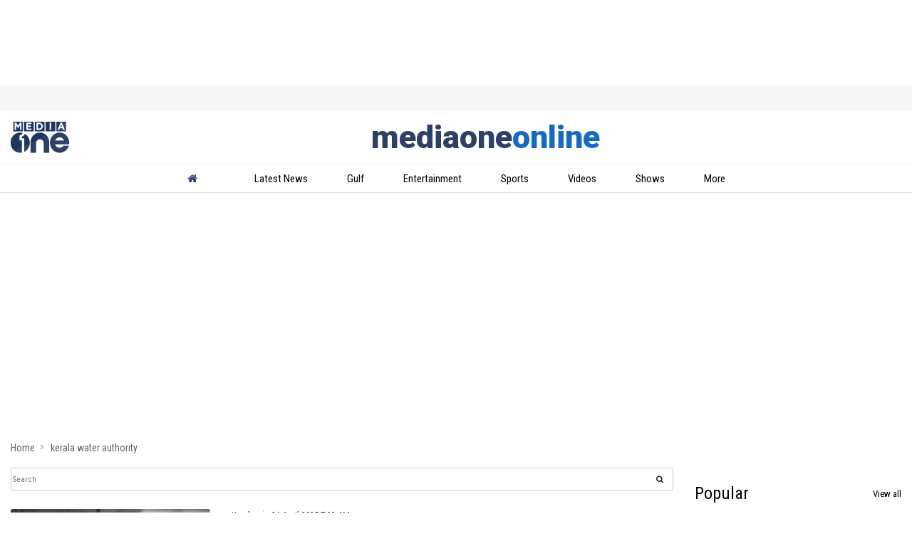

--- FILE ---
content_type: text/html; charset=utf-8
request_url: https://www.mediaoneonline.com/tags/kerala-water-authority
body_size: 89001
content:
<!DOCTYPE html><html lang="ml"><head><title>Read all Latest Updates on and about kerala water authority</title><link rel="icon" href="/images/ico/favicon.ico?v=1" type="image/x-icon"><link rel="shortcut icon" href="/images/ico/favicon.ico?v=1" type="image/x-icon"><meta charset="UTF-8"><meta content="IE=Edge" http-equiv="X-UA-Compatible"><meta name="viewport" content="width=device-width, initial-scale=1.0, maximum-scale=10.0,user-scalable=yes,minimum-scale=1.0"><script type="application/ld+json">   {
    "@context" : "https://schema.org",
    "@type" : "WebSite",
    "name" : "Media One",
    "author" : {
      "@type" : "Organization",
      "name" : "Media One"
    },
    "keywords" : "latest news of kerala water authority, news about kerala water authority, get updates on kerala water authority",
    "interactivityType" : "mixed",
    "inLanguage" : "",
    "headline" : "Read all Latest Updates on and about kerala water authority",
    "copyrightHolder" : "Media One",
    "image" : {
      "@context" : "https://schema.org",
      "@type" : "ImageObject",
      "contentUrl" : "/images/logo.png",
      "height": 900,
      "width" : 1500,
      "url" : "/images/logo.png"
     },
    "url" : "https://www.mediaoneonline.com/tags/kerala-water-authority",
    "publisher" : {
      "@type" : "Organization",
       "name" : "Media One",
       "logo" : {
          "@context" : "https://schema.org",
          "@type" : "ImageObject",
          "contentUrl" : "https://www.mediaoneonline.com/images/logo.png",
          "height": "60",
          "width" : "600",
          "name"  : "Media One - Logo",
          "url" : "https://www.mediaoneonline.com/images/logo.png"
       }
     },
      "mainEntityOfPage": {
           "@type": "WebPage",
           "@id": "https://www.mediaoneonline.com/tags/kerala-water-authority"
        }
  }</script><script type="application/ld+json">   {
    "@context" : "https://schema.org",
    "@type" : "BreadcrumbList",
    "name" : "BreadcrumbList",
    "itemListElement": [{ "@type":"ListItem","position":"1","item":{ "@id":"https://www.mediaoneonline.com","name":"Home"}},{"@type":"ListItem","position":"2","item":{"@id":"https://www.mediaoneonline.com/tags/kerala-water-authority","@type":"WebPage","name":"kerala water authority"}}]
  }</script><script type="application/ld+json">   {
    "@context" : "https://schema.org",
    "@type" : "Organization",
    "url" : "https://www.mediaoneonline.com",
    "name" : "Media One",
    "sameAs" : [], 
    "logo" : {
          "@context" : "https://schema.org",
          "@type" : "ImageObject",
          "contentUrl" : "https://www.mediaoneonline.com/images/logo.png",
          "height": "60",
          "width" : "600",
          "name"  : "Media One - Logo",
          "url" : "https://www.mediaoneonline.com/images/logo.png"
    }
  }</script><script type="application/ld+json">   {
    "@context" : "https://schema.org",
    "@type" : "SiteNavigationElement",
    "name":["Latest News","Gulf","Entertainment","Sports","Videos","Shows","More",""], "url":["https://www.mediaoneonline.com/latest-news","https://www.mediaoneonline.com/gulf","https://www.mediaoneonline.com/entertainment","https://www.mediaoneonline.com/sports","https://www.mediaoneonline.com/videos","https://www.mediaoneonline.com/programs","https://www.mediaoneonline.com/","https://www.mediaoneonline.com"]
  }</script><script type="application/ld+json">   {
    "@context" : "https://schema.org",
    "@type" : "WebPage",
    "name" : "Read all Latest Updates on and about kerala water authority",
    "description" : "Get Latest News, Breaking News about kerala water authority. Stay connected to all updated on kerala water authority",
    "keywords" : "latest news of kerala water authority, news about kerala water authority, get updates on kerala water authority",
    "inLanguage" : "en",
    "url" : "https://www.mediaoneonline.com/tags/kerala-water-authority",
    "author" : {
      "@type" : "Person",
      "name" : "Media One"
     },
      "speakable": {
          "@context": "https://schema.org",
          "@type": "SpeakableSpecification",
          "xPath": [
              "/html/head/title",
              "/html/head/meta[@name='description']/@content"
          ]
      },
    "publisher" : {
      "@type" : "Organization",
       "name" : "Media One",
       "url"  : "https://www.mediaoneonline.com",
       "sameAs" : [],
       "logo" : {
          "@context" : "https://schema.org",
          "@type" : "ImageObject",
          "contentUrl" : "https://www.mediaoneonline.com/images/logo.png",
          "height": "60",
          "width" : "600"
      }
     }
   }</script><meta name="image" content="/images/logo.png"><meta name="description" content="Get Latest News, Breaking News about kerala water authority. Stay connected to all updated on kerala water authority"><meta name="application-name" content="Media One"><meta name="keywords" content="latest news of kerala water authority, news about kerala water authority, get updates on kerala water authority"><link rel="preload" fetchpriority="low" as="image" href="/images/placeholder.jpg"><link rel="preload" as="script" href="/scripts/hocalwirecommlightp1.min.bee6c40a.js" crossorigin="anonymous"><link rel="preload" as="script" href="/scripts/hocalwirecommlightp2.min.6e8a4460.js" crossorigin="anonymous"><link rel="preload" as="script" href="/scripts/thememediajs.min.2aa6d5fe.js" crossorigin="anonymous"><link rel="preload" as="style" href="/styles/thememediafile.min.c1f22e86.css" crossorigin="anonymous"><meta http-equiv="Content-Language" content="ml"><meta name="google" content="notranslate"><meta name="author" content="Media One"><meta name="copyright" content="Media One"><meta name="robots" content="follow, index"><meta name="robots" content="max-image-preview:large"><meta name="HandheldFriendly" content="true"><meta name="referrer" content="origin"><meta name="twitter:card" content="summary_large_image"><meta property="og:url" content="https://www.mediaoneonline.com/tags/kerala-water-authority"><meta property="og:locale" content="ml_IN"><meta name="twitter:url" content="https://www.mediaoneonline.com/tags/kerala-water-authority"><meta property="fb:app_id" content="733790910833833"><link rel="manifest" href="/manifest.json"><meta property="og:type" content="website"><meta property="og:title" content="Read all Latest Updates on and about kerala water authority"><meta property="og:description" content="Get Latest News, Breaking News about kerala water authority. Stay connected to all updated on kerala water authority"><meta property="og:image" itemprop="image" content="/images/logo.png"><meta property="og:author"><meta name="twitter:title" content="Read all Latest Updates on and about kerala water authority"><meta name="twitter:description" content="Get Latest News, Breaking News about kerala water authority. Stay connected to all updated on kerala water authority"><meta name="twitter:image" content="/images/logo.png"><meta property="og:image:width" content="1200"><meta property="og:image:height" content="630"><meta property="fb:use_automatic_ad_placement" content="enable=true ad_density=default"><!-- include dnsprefetch--><script>window.dynamicPage ="";
window.support_article_infinite_scroll ="true";
window.similar_news_infinite_scroll ="true";
window.xhrPageLoad ="";
window.isNewsArticlePage ="";</script><script>window.ignoreCoreScripts = "true";
window.exclude_dynamic_links_only =  "";
window.disable_unveil = "";
window.enableTransliteration = "";
window.extra_whatsapp_share_message = "";

window.auto_play_videos_in_view = "";
window.comment_post_as = "";

</script><script>window.load_theme_resource_after_pageLoad = "true"
</script><script>window.single_source_news_url = ""
window.popup_ad_cookie_duration = ""
window.popup_ad_display_duration = ""
window.road_blocker_ad_cookie_duration="1"
window.road_blocker_ad_display_duration="8"
window.epaperClipRatio="7"
window.scriptLoadDelay=parseInt("2500")
window.scriptLoadDelayExternalScripts=parseInt("")
window.windowLoadedDelay=parseInt("")
window.exclude_common_ga="true"
window.exclude_all_ga=""
window.payment_success_redirect_url = ""
window.refresh_pages_on_interval = {};
window.refresh_pages_on_interval_using_ajax = {};

window.maxAllowCropHeightFactor = ""
window.clipLogo = ""
window.disable_hcomment_email_mandatory = ""
window.disable_hcomment_name_mandatory = ""
window.track_pageview_only_once_infinite =  ""

window.sidekick_ad_cookie_duration = ""
window.sidekick_ad_display_duration = ""
window.sidekick_ad_autostart_duration = ""
window.pushdown_ad_close_duration = ""

window.ignore_webp_supprt_check = ""
window.max_dynamic_links_count = ""

window.use_non_ajax_path_for_mixin =  ""
window.no_show_initial_popup =  ""

window.use_advance_search_as_default = ""
window.locationContentPage = ""
window.showUTMCookie = ""
window.updateXHRCanonicalToSelf = ""
window.makeDynamicXHRPageDirectUrl = ""
window.showPopUpToFillProfileDetails = ""
window.mandatoryProfileCookieDuration = ""</script><script async="" src="https://www.googletagmanager.com/gtag/js?id=G-04MQZQ4C6F"></script><script>var cMap = {"content_url":"/tags/kerala-water-authority","page_type":"tags","content_id":"NA","content_type":"listing","create_by_author_name":"NA","create_by_author_id":"NA","title":"NA","published_date":"NA","modification_date":"NA","author_name":"NA","author_url":"NA","author_id":"NA","primary_category_name":"NA","primary_category_id":"NA","secondary_category_name":"NA","secondary_category_id":"NA","word_count":"NA","error_status":"NA"}
window.dataLayer = window.dataLayer || [];
function gtag(){dataLayer.push(arguments);}
gtag('js', new Date());
gtag('config', 'G-04MQZQ4C6F',cMap);</script><script>window.FBCODE = "733790910833833";</script><script>window.insetLinkInCopy = '50' || true;
window.insetLinkInCopyLoggedIn = '50';
</script><script>window.userDataToBePassedBack = {};</script><script>window.website_readalso_string = "Read Also";</script><script>window.externalResourcesVersion = "1";
window.externalResources = "https://securepubads.g.doubleclick.net/tag/js/gpt.js,https://pagead2.googlesyndication.com/pagead/js/adsbygoogle.js,https://www.instagram.com/embed.js,https://platform.twitter.com/widgets.js,https://cdn.izooto.com/scripts/121980cdad86c3ef34e4db5b04c4c393c6328cc6.js";
window.externalResourcesLength = "5";</script><script>window.Constants = {"url":{"xhrLogin":"/xhr/admin/login/loginUser","xhrLoginOrRegister":"/xhr/admin/login/loginOrRegisterUser","xhrRegister":"/xhr/admin/login/registerUser","xhrVerify":"/xhr/admin/login/verifyUser","xhrVerifyEmail":"/xhr/admin/login/verifyEmail","xhrForgotPassword":"/xhr/admin/login/forgotPassword","xhrResetPassword":"/xhr/admin/login/reset-password","xhrLogout":"/xhr/admin/login/logout","xhrRegenerateEmailCode":"/xhr/admin/login/regenerateEmailCode","xhrRegenerateWhatsAppLink":"/xhr/admin/login/regenerateWhatsAppLink"}};</script><script>window.razorpay_key = "rzp_live_B69V0olYJTRcMJ"</script><script>window.enable_webp_images = "true";</script><script>window.userDeviceType = "d";</script><script>window.hasIntagram = "true"
window.hasTwitter = ""
window.isIOS = ""
window.sendNewsReadState = "true"
window.image_quality_percentage = ""
window.enable_js_image_compress = ""
window.local_date_time_format = ""
window.partnerName  = "Media One"
window.partnerCopyrightName  = "Media One"
window.ignoreInitialDFPIdChange = "";
window.tooltipMobileSidePadding = "";

window.isAdFree = "0";

window.isPremiumContent = "";
window.delaySecThemeScriptsAction = ""
window.delaySecThemeScriptsActionOthers = ""

window.ignore_also_read_image = ""

window.ip_based_login_enabled = ""; 
window.chars_per_min_read = "1000";
window.user_review_content_id = "";
window.user_review_content_id_ugc = "";
window.custom_data_to_be_passed = "";
window.includePartyTownScript = "";
window.open_paymentgate_default_on_checkout ="";
window.adCustomContentName = "";
window.subscriptionPageUrl = "/pricing1";

window.externalSubscriberLandingUrl = "";
window.partner_coupon_discount_message = "";

window.autoSlideGallery = "";
window.autoSlideGalleryTimeout = "";

window.isContentPageForSubscription = "";


window.refresh_website_in_interval_using_ajax = "/";

window.callValidateIPLoginAlways = "/";

window.ignoreAddingRandonQueryInYoutubeResize = "";

window.convertToNepaliDate = "";

window.articleViewScrollInfiniteOffset = "";

window.road_blocker_ad_delayed_duration = "";
window.popup_ad_delayed_duration = "";
window.adBlockerCookieShowDuration = "";
window.removeValidateCaptchaInRegister = "";
window.partnerOriginalName = "";
</script><meta property="fb:pages" content="114179211991766" /><!-- -if(typeof data!="undefined" && data['extra_header_tags'] && data['extra_header_tags']['templateData'] && data['extra_header_tags']['templateData']['content']){--><!--     !{data['extra_header_tags']['templateData']['content']}--><!-- -}--><style type="text/css" class="styles">body img,iframe,video{max-width:100%}.hide-scroll{overflow:hidden}img{height:auto}.details-content-story iframe.note-video-clip{width:100%}body,html{-webkit-overflow-scrolling:touch}#content{-webkit-overflow-scrolling:touch}#content{height:100%}#main #content{display:inline}.hide{display:none!important}.soft-hide{display:none}.bg-404{background:url(/images/404.jpg);background-repeat:no-repeat;background-size:100%;background-position:center;background-blend-mode:screen;min-height:400px;text-align:center}.bg-404 .error404-content{background:#fff;padding:20px;font-size:30px;opacity:.8}a img{max-width:100%}.newsSocialIcons li a{color:#fff}.newsSocialIcons li a:hover{text-decoration:none!important}.newsSocialIcons li a i{margin-right:4px}.newsSocialIcons{width:100%;display:inline-block;text-align:right}.newsSocialIcons a{padding:5px;display:inline-block}.hocalwire-cp-authors-social,.newsSocialIcons ul{width:100%;padding-left:0}.hocalwire-cp-authors-social{text-align:left}.newsSocialIcons li{list-style:none!important;width:25px;height:25px;text-decoration:none;font-family:Oswald!important;text-transform:uppercase;background:0 0;opacity:1;line-height:30px;padding:0;margin:0 3px;position:relative}.newsSocialIcons li a{color:#fff;height:21px}.newsSocialIcons li a:hover{text-decoration:none!important}.newsSocialIcons li a i{margin-right:4px}.newsSocialIcons li.facebook,.sticky li.facebook{border:0 solid #314b83;background-color:#4769a5}.newsSocialIcons li.whatsapp,.sticky li.whatsapp{border:0 solid #65bc54;background-color:#65bc54}.newsSocialIcons li.telegram,.sticky li.telegram{border:0 solid #379be5;background-color:#379be5}.newsSocialIcons li.pintrest{border:0;background-color:#d50c22}.newsSocialIcons li.twitter,.sticky li.twitter{border:0 solid #000;background-color:#000}.newsSocialIcons li.googleplus{border:0 solid #ab2b1d;background-color:#bf3727}.newsSocialIcons li.gplus{border:0 solid #ab2b1d;background-color:#bf3727}.newsSocialIcons li.linkedin,.sticky li.linkedin{border:0 solid #278cc0;background-color:#2ba3e1}.newsSocialIcons li.tumblr{border:0 solid #2c3c4c;background-color:#34495e}.newsSocialIcons li.pinterest,.sticky li.printrest{border:0 solid #ae1319;background-color:#cd252b}.newsSocialIcons li.email{border:0 solid #4b3b3b;background-color:#4b3b3b}.newsSocialIcons li.mail,.sticky li.mail{border:0 solid #18ae91;background-color:#1abc9c}.sticky li.email,.sticky li.mail{border:0 solid #4b3b3b;background-color:#4b3b3b}.newsSocialIcons li.print{border:0 solid #000;background-color:#000}.sticky li.print{border:0 solid #000;background-color:#000}.newsSocialIcons li.youtube{border:0 solid #e62117;background-color:#e62117}.newsSocialIcons li.insta{border:0 solid #0526c5;background-color:#0526c5}.newsSocialIcons li img{vertical-align:top}.newsSocialIcons ul{border-radius:3px;padding:5px;z-index:10;float:left;clear:both}.newsSocialIcons.right-navigation ul li+li{display:none;float:left;border-radius:30px;padding-top:2px}.newsSocialIcons li{float:left;border-radius:30px}.listing-social-share .newsSocialIcons li{border-radius:30px!important}.margin-top10{margin-top:10px}.sticky-container{position:fixed;top:40%;z-index:11111111111}.sticky-container ul li p{padding:5px}.sticky li.facebook{border:0 solid #314b83;background-color:#4769a5}.sticky li.twitter{border:0 solid #000;background-color:#000}.sticky li.googleplus{border:0 solid #ab2b1d;background-color:#bf3727}.sticky li.gplus{border:0 solid #ab2b1d;background-color:#bf3727}.sticky li.linkedin{border:0 solid #278cc0;background-color:#2ba3e1}.sticky li.tumblr{border:0 solid #2c3c4c;background-color:#34495e}.sticky li.pinterest{border:0 solid #ae1319;background-color:#cd252b}.sticky li.mail{border:0 solid #18ae91;background-color:#1abc9c}.sticky li.youtube{border:0 solid #e62117;background-color:#e62117}.sticky-container .fab{background:#03a9f4;width:37px;height:37px;text-align:center;color:#fff;box-shadow:0 0 3px rgba(0,0,0,.5),3px 3px 3px rgba(0,0,0,.25);position:fixed;right:1/4 * 3 * 64px;font-size:2.6667em;display:inline-block;cursor:default;bottom:100px;right:10px;z-index:10;box-sizing:border-box;padding:0 8px}.sticky-container .fab .not-logged-in img{vertical-align:top}.sticky-container .fab .logged-in img{vertical-align:top}.sticky-container .fab.child{right:(64px - 1 / 3 * 2 * 64px)/2 + 1/4 * 3 * 64px;width:1/3 * 2 * 64px;height:1/3 * 2 * 64px;display:none;opacity:0;font-size:2em}.sticky .fab img{height:auto;width:auto}.backdrop{position:fixed;top:0;left:0;width:100%;height:100%;background:#ececec;opacity:.3;display:none}#masterfab img{margin:auto;display:block;height:auto}#masterfab{padding:10px;max-width:38px;box-sizing:border-box}.details-content-story{overflow:hidden;display:inherit}.cd-top{cursor:pointer;position:fixed;bottom:100px;left:10px;width:35px;height:35px;background-color:#434343;box-shadow:0 0 10px rgba(0,0,0,.05);overflow:hidden;text-indent:100%;white-space:nowrap;background:rgba(232,98,86,.8) url(/images/cd-top-arrow.svg) no-repeat center 50%;visibility:hidden;opacity:0;-webkit-transition:opacity .3s 0s,visibility 0s .3s;-moz-transition:opacity .3s 0s,visibility 0s .3s;transition:opacity .3s 0s,visibility 0s .3s}.cd-top.cd-fade-out,.cd-top.cd-is-visible,.no-touch .cd-top:hover{-webkit-transition:opacity .3s 0s,visibility 0s 0s;-moz-transition:opacity .3s 0s,visibility 0s 0s;transition:opacity .3s 0s,visibility 0s 0s}.cd-top.cd-is-visible{visibility:visible;opacity:1;z-index:9999}.cd-top.cd-fade-out{opacity:.5}@-webkit-keyframes placeHolderShimmer{0%{background-position:-468px 0}100%{background-position:468px 0}}@keyframes placeHolderShimmer{0%{background-position:-468px 0}100%{background-position:468px 0}}.mixin-loader-wrapper{background-color:#e9eaed;color:#141823;padding:5px;border:1px solid #ccc;margin:0 auto 1em}.mixin-loader-item{background:#fff;border:1px solid;border-color:#e5e6e9 #dfe0e4 #d0d1d5;border-radius:3px;padding:12px;margin:0 auto}.placeholder_top{background:#fff;padding:5px;display:inline-block}.mixin-placeholder-details-wrapper{z-index:99;left:30%;display:inline-block;top:50px;color:#000;background:#0f0f0f;color:#fff;padding:10px}.placeholder_top .animated-background{-webkit-animation-duration:1s;animation-duration:1s;-webkit-animation-fill-mode:forwards;animation-fill-mode:forwards;-webkit-animation-iteration-count:infinite;animation-iteration-count:infinite;-webkit-animation-name:placeHolderShimmer;animation-name:placeHolderShimmer;-webkit-animation-timing-function:linear;animation-timing-function:linear;background:#f6f7f8;background:#eee;background:-webkit-gradient(linear,left top,right top,color-stop(8%,#eee),color-stop(18%,#ddd),color-stop(33%,#eee));background:-webkit-linear-gradient(left,#eee 8%,#ddd 18%,#eee 33%);background:linear-gradient(to right,#eee 8%,#ddd 18%,#eee 33%);-webkit-background-size:800px 104px;background-size:800px 104px}.hocal_col{width:100%;padding-top:5px;padding-bottom:5px}.padding_10{padding:10%}.padding_20{padding:20%}.placeholder_top .img.small{height:60px;max-width:80px}.placeholder_top .img.medium{height:150px;max-width:250px}.placeholder_top .img.big{height:300px;max-width:500px}.placeholder_top .img.supper-big{height:450px;max-width:750px}.content{margin-bottom:10px}.placeholder_top .content.small{height:10px;padding-left:5px;padding-right:5px}.placeholder_top .content.medium{height:20px;padding-left:10px;padding-right:10px}.placeholder_top .content.large{height:30px;padding-left:15px;padding-right:15px}.hocal_col_12{width:100%}.hocal_col_9{width:75%}.hocal_col_8{width:60%}.hocal_col_6{width:50%}.hocal_col_4{width:33%}.hocal_col_3{width:25%}.hocal_row{display:block}.hocal_col{display:block;float:left;position:relative}.placeholder_top .play{display:block;width:0;height:0;border-top:$size solid transparent;border-bottom:$size solid transparent;border-left:($size*$ratio) solid $foreground;margin:($size * 2) auto $size auto;position:relative;z-index:1;transition:all $transition-time;-webkit-transition:all $transition-time;-moz-transition:all $transition-time;left:($size*.2)}.placeholder_top .play:before{content:'';position:absolute;top:-75px;left:-115px;bottom:-75px;right:-35px;border-radius:50%;z-index:2;transition:all .3s;-webkit-transition:all .3s;-moz-transition:all .3s}.placeholder_top .play:after{content:'';opacity:0;transition:opacity .6s;-webkit-transition:opacity .6s;-moz-transition:opacity .6s}.details-content-story .inside_editor_caption.float-left,.details-content-story img.float-left{padding-right:10px;padding-bottom:10px;float:left;left:0}.details-content-story .inside_editor_caption.float-right,.details-content-story img.float-right{padding-left:10px;padding-bottom:10px;float:right;right:0}.details-content-story .image_caption{background:0 0}.details-content-story div,.details-content-story p{margin-bottom:15px!important;line-height:1.4;margin:0 auto}.details-content-story div.pasted-from-word-wrapper{margin-bottom:0!important}.details-content-story div.inside_editor_caption{display:none}.details-content-story .inside_editor_caption.edited-info{display:block}.details-content-story img{max-width:100%}.details-content-story .inside_editor_caption.float-left{margin-top:10px}.details-content-story .inside_editor_caption.float-right{margin-top:10px}.details-content-story img.float-none{margin:auto;float:none}.details-content-story .inside_editor_caption{font-size:16px;padding:2px;text-align:center;bottom:-20px;width:100%}.details-content-story .image-and-caption-wrapper{position:relative;margin-bottom:20px}.image-and-caption-wrapper{max-width:100%!important}.details-content-story .image-and-caption-wrapper.float-left{float:left;padding-right:10px;padding-bottom:10px}.details-content-story .image-and-caption-wrapper.float-right{float:right;padding-left:10px;padding-bottom:10px}.details-content-story .image-and-caption-wrapper.float-none{float:none;display:block;clear:both;left:0!important;margin:0 auto}.details-content-story .image-and-caption-wrapper.float-none img{display:block}.details-content-story .hide-on-web{display:none!important}.hide-on-web{display:none!important}.details-content-story .template-wrapper{padding:2px;width:100%}.details-content-story .template-wrapper .delete-lists-wrapper button{display:none}.details-content-story .template-wrapper .action-btn-wrapper{display:none}.details-content-story .list-item-heading{font-size:18px;margin-bottom:20px}.details-content-story li.list-item{margin-bottom:20px}.details-content-story .action-btn-wrapper span{padding:5px;margin:2px;background:#ccc}.details-content-story .template-wrapper{padding:2px;width:100%}.details-content-story .template-wrapper .delete-lists-wrapper{float:right;margin-top:10px}.details-content-story .template-wrapper .delete-lists-wrapper button{padding:10px;margin-right:10px;margin-top:-5px}.details-content-story .template-wrapper li.list-item{width:100%}.details-content-story .template-wrapper .action-btn-wrapper{float:left;margin-right:20px}.details-content-story .list-items-wrapper li{border:none!important}.details-content-story .list-items-wrapper.unordered-list ul{list-style-type:square}.modal_wrapper_frame{position:fixed;width:100%;top:0;height:100%;background:rgba(0,0,0,.7);opacity:1;z-index:9999999999}.modal_wrapper_frame #modal-content{position:absolute;left:20%;top:20%;right:20%;bottom:20%;border:1px solid #ccc;background:#fff}.modal_wrapper_frame .cross-btn{right:10px;top:10px;position:absolute;font-size:20px;cursor:pointer;padding:5px;z-index:9999}.modal_wrapper_frame iframe{width:100%;height:100%}.hocal_hide_on_desktop{display:none!important}.hocal_hide_on_mobile{display:block!important}.placeholder_top{width:100%}.placeholder_top .hocal_col{padding:5px;box-sizing:border-box}.also-read-media{display:none}.also-read-media-wrap{display:none}@media screen and (max-width:767px){.bg-404 .error404-content{background:#fff;padding:10px;font-size:20px}.hocal_hide_on_mobile{display:none!important}.hocal_hide_on_desktop{display:block!important}.modal_wrapper_frame #modal-content{left:2%;top:2%;right:2%;bottom:2%}.details-content-story .image-and-caption-wrapper.float-left,.details-content-story .image-and-caption-wrapper.float-right{display:inline;max-width:100%!important;float:none!important;padding:0!important}.details-content-story .inside_editor_caption.float-right,.details-content-story img.float-right{display:inline;max-width:100%!important;float:none!important;padding:0!important}.details-content-story .inside_editor_caption.float-left,.details-content-story img.float-left{display:inline;max-width:100%!important;float:none!important;padding:0!important}}#comments iframe{width:100%!important}#bottom_snackbar{width:30%;position:fixed;z-index:1;bottom:0;z-index:999999999999999999999999999999999999999999999999999999999999999999999;left:70%;background:#333}#bottom_snackbar .close-btn{position:absolute;right:3px;top:3px;padding:1px 8px;cursor:pointer;z-index:9999999999;font-size:20px;color:#fff}#bottom_snackbar.right{left:70%}#bottom_snackbar.left{left:0}#bottom_snackbar.center{left:35%}.bottom_snackbar_content{background:#0582e2}@media screen and (max-width:767px){#bottom_snackbar{width:100%}#bottom_snackbar,#bottom_snackbar.center,#bottom_snackbar.left,#bottom_snackbar.right{left:0}}.login-btn-in-message{color:#00f;text-decoration:underline;cursor:pointer;font-size:16px}.show-pass-wrap{float:right}#news_buzz_updates .buzz-timeline-wrapper{background:#f7f8f9}.buzz-timeline-wrapper .load-more-update-wrapper{text-align:center;cursor:pointer;width:100%}.buzz-timeline-wrapper .load-more-update-wrapper a{background:red;color:#fff;padding:4px 25px;display:inline-block;margin-bottom:10px}.buzz-timeline-wrapper .timeline{position:relative;max-width:1200px;margin:0 auto}.buzz-timeline-wrapper .timeline::after{content:'';position:absolute;width:6px;background-color:#c5c5c5;top:0;bottom:0;left:10%;margin-left:-3px}.buzz-timeline-wrapper .buzz-container{padding:10px 40px;position:relative;background-color:inherit;width:90%;list-style:none;box-sizing:border-box}.buzz-timeline-wrapper .buzz-container::after{content:'';position:absolute;width:25px;height:25px;right:-17px;background-color:#fff;border:4px solid #c5c5c5;top:15px;border-radius:50%;z-index:1}.buzz-timeline-wrapper .left{left:0}.buzz-timeline-wrapper .right{left:10%;text-align:right!important;float:none!important;margin-left:0!important}.buzz-timeline-wrapper .left::before{content:" ";height:0;position:absolute;top:22px;width:0;z-index:1;right:30px;border:medium solid #fff;border-width:10px 0 10px 10px;border-color:transparent transparent transparent #fff}.buzz-timeline-wrapper .right::before{content:" ";height:0;position:absolute;top:22px;width:0;z-index:1;left:30px;border:medium solid #fff;border-width:10px 10px 10px 0;border-color:transparent #fff transparent transparent}.buzz-timeline-wrapper .right::after{left:-13px}.buzz-timeline-wrapper .buzz_date{font-size:12px;color:#666}.buzz-timeline-wrapper .content{padding:10px 15px;background-color:#fff;position:relative;border-radius:6px;text-align:left}.buzz-timeline-wrapper .list_image{width:25%}.buzz-timeline-wrapper h2{margin-bottom:0!important;font-size:16px;margin-top:0;background:#fff;font-weight:400}.buzz_story{font-size:15px}.buzz-timeline-wrapper .buzz-image{float:left;margin-right:10px;max-width:50%}.buzz-timeline-wrapper .image-and-caption-wrapper{text-align:center;position:relative;display:inline-block;float:none!important;width:100%!important}.buzz-timeline-wrapper .image-and-caption-wrapper img{max-height:400px;width:auto!important;float:none!important}.buzz-timeline-wrapper .image_caption{background:#fff!important}.buzz-parent-wrapper .news_updates_heading{text-align:center}.buzz-parent-wrapper .news_updates_heading a{border-bottom:2px solid #ccc;padding-left:10px;padding-right:10px}@media screen and (max-width:600px){.buzz-timeline-wrapper .buzz-image{float:none;margin-right:0;max-width:1000%}.buzz-timeline-wrapper .list_image{width:100%}.buzz-timeline-wrapper .timeline::after{left:31px}.buzz-timeline-wrapper .buzz-container{width:100%;padding-left:70px;padding-right:25px}.buzz-timeline-wrapper .buzz-container::before{left:60px;border:medium solid #fff;border-width:10px 10px 10px 0;border-color:transparent #fff transparent transparent}.buzz-timeline-wrapper .left::after,.buzz-timeline-wrapper .right::after{left:17px}.buzz-timeline-wrapper .right{left:0}.buzz-timeline-wrapper .timeline::after{background-color:transparent}.buzz-timeline-wrapper .buzz-container{padding-left:10px;padding-right:10px}.buzz-timeline-wrapper .buzz-container::after{background-color:transparent;border:0 solid #c5c5c5}.buzz-timeline-wrapper .content{box-shadow:0 4px 8px 0 rgba(0,0,0,.2);transition:.3s}.buzz-timeline-wrapper .right::before{display:none}#news_buzz_updates .buzz-timeline-wrapper{background:#fff}.buzz-timeline-wrapper .timeline{padding:0}}.nextpage.divider{display:none;font-size:24px;text-align:center;width:75%;margin:40px auto}.nextpage.divider span{display:table-cell;position:relative}.nextpage.divider span:first-child,.nextpage.divider span:last-child{width:50%;top:13px;-moz-background-size:100% 2px;background-size:100% 2px;background-position:0 0,0 100%;background-repeat:no-repeat}.nextpage.divider span:first-child{background-image:-webkit-gradient(linear,0 0,0 100%,from(transparent),to(#000));background-image:-webkit-linear-gradient(180deg,transparent,#000);background-image:-moz-linear-gradient(180deg,transparent,#000);background-image:-o-linear-gradient(180deg,transparent,#000);background-image:linear-gradient(90deg,transparent,#000)}.nextpage.divider span:nth-child(2){color:#000;padding:0 5px;width:auto;white-space:nowrap}.nextpage.divider span:last-child{background-image:-webkit-gradient(linear,0 0,0 100%,from(#000),to(transparent));background-image:-webkit-linear-gradient(180deg,#000,transparent);background-image:-moz-linear-gradient(180deg,#000,transparent);background-image:-o-linear-gradient(180deg,#000,transparent);background-image:linear-gradient(90deg,#000,transparent)}.next-page-loader h2{color:#000;margin:0;font:.8em verdana;margin-top:20px;text-transform:uppercase;letter-spacing:.1em}.next-page-loader span{display:inline-block;vertical-align:middle;width:.6em;height:.6em;margin:.19em;background:#222;border-radius:.6em;animation:loading 1s infinite alternate}.next-page-loader span:nth-of-type(2){background:#222;animation-delay:.2s}.next-page-loader span:nth-of-type(3){background:#222;animation-delay:.4s}.next-page-loader span:nth-of-type(4){background:#222;animation-delay:.6s}.next-page-loader span:nth-of-type(5){background:#222;animation-delay:.8s}.next-page-loader span:nth-of-type(6){background:#222;animation-delay:1s}.next-page-loader span:nth-of-type(7){background:#222;animation-delay:1.2s}.pagi_wrap{width:100%;position:relative;position:relative}.pagi_wrap ul{margin:auto;display:block;text-align:center;width:100%;position:relative}.pagi_wrap ul li{display:inline-block;margin:0 15px;text-align:center;position:relative}.pagi_wrap ul li.active a{cursor:default}.pagi_wrap ul li span{color:#333;vertical-align:middle;display:inline-block;font-size:20px;line-height:45px;width:45px;height:45px;background:#dfebf9;text-align:center;border-radius:50%}.pagi_wrap ul li.active span{background:#ccc}.hocalwire-cp-authors-social,.newsSocialIcons ul{width:100%;padding-left:0}.hocalwire-cp-authors-social{text-align:center}.hocalwire-cp-authors-social li{width:20px;height:20px;padding:4px;margin:5px;display:inline-block}.hocalwire-cp-authors-social li:first-child{margin-left:0}.hocalwire-cp-authors-social li a{height:20px;position:relative;display:block}.hocalwire-cp-authors-social li.facebook,.hocalwire-cp-authors-social1 li.facebook{border:0 solid #314b83;background-color:#4769a5}.hocalwire-cp-authors-social li.twitter,.hocalwire-cp-authors-social1 li.twitter{border:0 solid #000;background-color:#000}.hocalwire-cp-authors-social li.googleplus,.hocalwire-cp-authors-social1 li.googleplus{border:0 solid #ab2b1d;background-color:#bf3727}.hocalwire-cp-authors-social li.gplus,.hocalwire-cp-authors-social1 li.gplus{border:0 solid #ab2b1d;background-color:#bf3727}.hocalwire-cp-authors-social li.linkedin,.hocalwire-cp-authors-social1 li.linkedin{border:0 solid #278cc0;background-color:#2ba3e1}.hocalwire-cp-authors-social li.dark{background-color:#ccc!important}.insert-more-buzz-here{display:inline-block;position:relative;width:100%}@keyframes loading{0%{opacity:0}100%{opacity:1}}#details-bottom-element-for-infinite-scroll{text-align:center}#state-selection{display:none}.details-content-story blockquote{width:100%;text-align:center}.details-content-story iframe{display:block;margin:0 auto;max-width:100%}.details-content-story video{width:100%;max-height:450px}.details-content-story video.hocal-uploaded-video.audio-file{max-height:70px}twitter-widget{margin:0 auto}.epaper-datepicker-img{display:inline-block;max-width:20px;position:absolute;top:10px;left:10px}.inline-block{position:relative}#epaper-datepicker{padding-left:30px}.track-on-infinite-scroll-view{min-height:1px}.cd-top{right:10px;left:auto}.buzz-timeline-wrapper .load-more-update-wrapper a.next-page-live-update,.buzz-timeline-wrapper .load-more-update-wrapper a.prev-page-live-update,.next-page-live-update,.prev-page-live-update{float:right;margin-left:10px;margin-right:10px;margin-top:20px;background:0 0;color:#000}.view-all-updates-xhr-wrap{display:block;width:100%;margin-top:20px;margin-bottom:20px;text-align:center}.view-all-updates-xhr-wrap a{background:#000!important;color:#fff!important;padding:10px 20px}.blog-share-socials-light{text-align:right}.blog-share-socials-light li{display:inline-block;position:relative;max-width:25px;margin:0 6px;border-radius:10px;text-align:right;padding:5px;box-sizing:border-box}.no-more-updates{text-align:center;color:#000;background:#cfcfcf;font-size:23px;padding:40px;margin-bottom:20px}.news-updates-pagination{width:100%;text-align:center;margin-top:20px;margin-bottom:20px;display:inline-block}.news-updates-pagination a{padding:10px;background:#000;margin:5px;color:#fff}.buzz-list-wrapper h2{padding-left:0;clear:none}.buzz-list-wrapper .latest_item h2 a{color:#000;font-size:18px;font-weight:700}.buzz-list-wrapper p{line-height:1.5}.hocalwire-editor-list li p{display:inline}.buzz-list-wrapper ul.hocalwire-editor-list li,.details-content-story ul li,.details-content-story ul.hocalwire-editor-list li{display:block!important;margin-bottom:15px}.buzz-list-wrapper ul.hocalwire-editor-list li:before,.details-content-story ul li::before,.details-content-story ul.hocalwire-editor-list li::before,.hocal_short_desc li::before{content:"\2022";color:#000;font-weight:700;display:inline-block;width:25px;margin-left:0;font-size:30px;vertical-align:sub}.details-content-story table{width:100%;margin-bottom:10px;margin-top:10px;display:block;overflow-x:scroll;border-spacing:0;border-collapse:collapse}.details-content-story table td,.details-content-story table th,.details-content-story table tr{border:1px solid #000;padding:5px;text-align:left;font-size:14px}.details-content-story table thead{background:#eaeaea}.details-content-story .h-embed-wrapper .twitter-tweet,.details-content-story .h-embed-wrapper>div{margin-left:auto;margin-right:auto}.fluid-width-video-wrapper{padding-top:0!important;display:inline-block;height:500px}.fluid-width-video-wrapper embed,.fluid-width-video-wrapper object{max-height:500px}.single-post-title{text-transform:inherit}.subscription-btn-on-login{display:none}#left-ad-full-screen{position:fixed;height:80%;top:20%;width:140px;left:10px}#right-ad-full-screen{position:fixed;height:80%;top:20%;width:140px;right:10px}.pasted-from-word-wrapper>div{margin-bottom:15px}iframe.instagram-media{margin:0 auto!important;width:100%!important;position:relative!important}.scroll div{display:inline-block}.loop-nav.pag-nav{background:#fff}.pag-nav{font-size:12px;line-height:20px;font-weight:700;text-align:center}.loop-nav{border-top:0 solid #ddd}.loop-nav-inner{border-top:1px solid #fff;padding:20px 0}.wp-pagenavi{clear:both}.pagenavi span{text-decoration:none;border:1px solid #bfbfbf;padding:3px 5px;margin:2px}.pag-nav a,.pag-nav span{color:#555;margin:0 4px 4px;border:1px solid #ccc;-webkit-border-radius:3px;border-radius:3px;display:inline-block;padding:4px 8px;background-color:#e7e7e7;background-image:-ms-linear-gradient(top,#eee,#e7e7e7);background-image:-moz-linear-gradient(top,#eee,#e7e7e7);background-image:-o-linear-gradient(top,#eee,#e7e7e7);background-image:-webkit-gradient(linear,left top,left bottom,from(#eee),to(#e7e7e7));background-image:-webkit-linear-gradient(top,#eee,#e7e7e7);background-image:linear-gradient(top,#eee,#e7e7e7);-webkit-box-shadow:inset 0 1px 0 #fff,0 1px 1px rgba(0,0,0,.1);box-shadow:inset 0 1px 0 #fff,0 1px 1px rgba(0,0,0,.1)}.pag-nav span{color:#999}.pag-nav .current{background:#f7f7f7;border:1px solid #bbb;-webkit-box-shadow:inset 0 1px 5px rgba(0,0,0,.25),0 1px 0 #fff;box-shadow:inset 0 1px 5px rgba(0,0,0,.25),0 1px 0 #fff}.pag-nav span{color:#999}.wp-pagenavi a:hover,.wp-pagenavi span.current{border-color:#000}.wp-pagenavi span.current{font-weight:700}.hocal-draggable iframe.note-video-clip{width:100%}.hocal-draggable iframe,.hocal-draggable video{text-align:center}.details-content-story ol,ol.hocalwire-editor-list{counter-reset:num_cntr;padding-left:35px}.details-content-story ol li,ol.hocalwire-editor-list li{counter-increment:num_cntr;position:relative;margin-bottom:10px}.blog-share-socials-light li,.buzz-list-wrapper .listing-items li,.sticky-container ul{list-style:none!important}.blog-share-socials-light li::before,.buzz-list-wrapper .listing-items li::before,.sticky-container ul{content:''}.sticky-container .fab img{padding:2px;margin-top:-10px}.native-fb-wrap.facebook{display:inline-block;float:left;margin-top:8px;margin-right:10px}.amp-flying-carpet-wrapper{overflow:hidden}.amp-flying-carpet-text-border{background:#000;color:#fff;padding:.25em}.amp-fx-flying-carpet{height:300px;overflow:hidden;position:relative}.amp-fx-flying-carpet-clip{position:absolute;top:0;left:0;width:100%;height:100%;border:0;margin:0;padding:0;clip:rect(0,auto,auto,0);-webkit-clip-path:polygon(0 0,100% 0,100% 100%,0 100%);clip-path:polygon(0 0,100% 0,100% 100%,0 100%)}.amp-fx-flying-carpet-container{position:fixed;top:0;width:100%;height:100%;-webkit-transform:translateZ(0);display:-webkit-box;display:-ms-flexbox;display:flex;-webkit-box-orient:vertical;-webkit-box-direction:normal;-ms-flex-direction:column;flex-direction:column;-webkit-box-align:center;-ms-flex-align:center;align-items:center;-webkit-box-pack:center;-ms-flex-pack:center;justify-content:center;max-width:320px;margin-top:120px}.dfp-ad{height:600px;width:300px;background:0 0;text-align:center;vertical-align:middle;display:table-cell;position:relative}.dfp-ad-container{position:absolute}.in-image-ad-wrap{position:absolute;bottom:0;width:100%;overflow:hidden;background:rgba(255,255,255,.5)}.in-image-ad-wrap .close-btn-in-img{display:inline-block;position:absolute;right:0;top:0;cursor:pointer}.in-image-ad-wrap .ad-content{width:100%;overflow-x:scroll}.in-image-ad-wrap .ad-content>div{margin:0 auto}.common-ad-block{margin:10px}.common-ad-block-pd{padding:10px}.popup-ad-content-wrap,.roadblocker-content-wrap{position:fixed;top:0;left:0;height:100%;width:100%;z-index:9999999}.popup-ad-content-wrap .popup-overlay-bg,.roadblocker-content-wrap .popup-overlay-bg{background:rgba(0,0,0,.5);width:100%;position:fixed;top:0;left:0;z-index:1;height:100%}.roadblocker-content-wrap .popup-overlay-bg{background:#fff}.popup-ad-content-wrap .popup-content-container,.roadblocker-content-wrap .popup-content-container{display:inline-block;width:100%;margin:0 auto;text-align:center;height:100%;position:absolute;z-index:99}.popup-ad-content-wrap .popup-content-container .center-content,.roadblocker-content-wrap .popup-content-container .center-content{position:relative;margin-top:120px}.popup-ad-content-wrap .popup-content-container .center-content .content-box,.roadblocker-content-wrap .popup-content-container .center-content .content-box{display:inline-block}.popup-ad-content-wrap .popup-content-container .center-content .content-box{max-height:550px;overflow:auto;max-width:80%}.popup-ad-content-wrap .popup-content-container .center-content .close-btn-popup,.roadblocker-content-wrap .popup-content-container .center-content .close-btn-popup{display:inline-block;position:absolute;top:0;background:#fff;color:#000!important;padding:5px 10px;cursor:pointer}.roadblocker-content-wrap .popup-content-container .close-btn-popup{position:absolute;top:10px;right:10px;background:rgba(0,0,0,.5)!important;padding:10px;color:#fff!important;cursor:pointer;z-index:999}.roadblocker-content-wrap .popup-content-container .road-blocker-timer{position:absolute;top:10px;right:48px;padding:10px;color:#000;font-size:1.3rem;cursor:pointer;z-index:999}.inline-heading-ad{display:inline-block;margin-left:10px}pre{max-width:100%;display:inline-block;position:relative;width:100%;white-space:pre-wrap;white-space:-moz-pre-wrap;white-space:-pre-wrap;white-space:-o-pre-wrap;word-wrap:break-word}.from-paytm-app .hide-for-paytm{display:none}.from-paytm-app .at-share-dock{display:none!important}@media all and (max-width:800px){.amp-fx-flying-carpet-container{margin-top:55px}.popup-ad-content-wrap .popup-content-container .center-content{margin-top:60px}.epaper_listing .hocalwire-col-md-3{width:100%!important;float:none!important}.epaper_listing{display:inline}.pagi_wrap ul li{margin:0 5px}.pagi_wrap ul li span{line-height:35px;width:35px;height:35px}#left-ad-full-screen{display:none}#right-ad-full-screen{display:none}.fluid-width-video-wrapper{height:300px}.fluid-width-video-wrapper embed,.fluid-width-video-wrapper object{max-height:300px}.epaper-filter-item .selectpicker{width:120px;font-size:12px}.epaper-filter-item #epaper-datepicker{width:125px;margin-left:-22px;padding-left:20px}.epaper-datepicker-img{display:inline-block;max-width:16px;position:absolute;top:7px;left:-14px}}@media all and (max-width:500px){.hocal_col_4{width:100%}.hocal_col_3{width:100%}.placeholder_top .img.medium{max-width:100%}}.common-user-pages .page_heading{text-align:center;font-size:25px;padding:5px 30px}.common-user-pages .form-links{min-height:20px}.ad_unit_wrapper_main{background:#f1f1f1;padding:0 5px 5px 5px;border:1px solid #ccc;margin:10px 0}.ad_unit_wrapper_main .ad_unit_label{text-align:center;font-size:12px}.read-this-also-wrap{padding:5px 0;margin:5px 0}.read-this-also-wrap .read-this-also{font-weight:700;color:#222}.dark .read-this-also-wrap .read-this-also{color:#908b8b}.read-this-also-wrap a{color:red}.read-this-also-wrap a:hover{color:#222}.desktop-only-embed,.mobile-only-embed,.tab-only-embed{display:none}.facebook-responsive iframe{width:auto}@media screen and (min-width:1025px){.desktop-only-embed{display:block}.facebook-responsive{overflow:hidden;padding-bottom:56.25%;position:relative;height:0}.facebook-responsive iframe{left:0;top:0;right:0;height:100%;width:100%;position:absolute;width:auto}}@media screen and (min-width:768px) and (max-width:1024px){.tab-only-embed{display:block}.facebook-responsive{overflow:hidden;padding-bottom:56.25%;position:relative;height:0}.facebook-responsive iframe{left:0;top:0;right:0;height:100%;width:100%;position:absolute;width:auto}}@media screen and (max-width:767px){.mobile-only-embed{display:block}}@media print{.ind-social-wrapper{display:none}}.buzz-timeline-wrapper .load-more-update-wrapper a.next-page-live-update,.buzz-timeline-wrapper .load-more-update-wrapper a.prev-page-live-update,.load-more-update-wrapper .next-page-live-update,.load-more-update-wrapper .prev-page-live-update{padding:0 7px;background:red;color:#fff;width:25px}.annotation-tooltip-parent sup{color:red;display:inline-block}.tooltip-wall{position:fixed;width:300px;z-index:9999;height:100%;background:#000;color:#fff;display:none;top:20%;right:0;background:0 0}.tooltip-wall .tooltip-popup-title{font-size:1.5rem;font-weight:700}.tooltip-wall .tooltip-wall-wrap{margin:10px;display:inline-block;position:fixed;height:auto;background-color:#f4f4f4;color:#000;padding:20px;border-radius:5px;box-shadow:1px 3px 4px 1px #c4c4c4}.tooltip-wall .tooltip-wall-wrap:after{content:' ';position:absolute;width:0;height:0;left:-27px;right:auto;top:20px;bottom:auto;border:12px solid;border-color:#f4f4f4 #f4f4f4 transparent transparent;width:0;height:0;border-top:20px solid transparent;border-bottom:20px solid transparent;border-right:20px solid #f4f4f4}.tooltip-popup-wrap{font-size:14px;line-height:20px;color:#333;padding:1px;background-color:#fff;border:1px solid #ccc;border:1px solid rgba(0,0,0,.2);-webkit-border-radius:6px;-moz-border-radius:6px;border-radius:6px;-webkit-box-shadow:0 5px 10px rgba(0,0,0,.2);-moz-box-shadow:0 5px 10px rgba(0,0,0,.2);box-shadow:0 5px 10px rgba(0,0,0,.2);-webkit-background-clip:padding-box;-moz-background-clip:padding;background-clip:padding-box;max-width:480px;width:90%;position:absolute;z-index:9}.tooltip-popup-wrap .tooltip-popup-header{padding:2px 14px;margin:0;min-height:30px;font-size:14px;font-weight:400;line-height:18px;background-color:#f7f7f7;border-bottom:1px solid #ebebeb;-webkit-border-radius:5px 5px 0 0;-moz-border-radius:5px 5px 0 0;border-radius:5px 5px 0 0;position:relative}.tooltip-popup-wrap .tooltip-popup-header .tooltip-popup-title,.tooltip-wall-wrap .tooltip-popup-header .tooltip-popup-title{margin-right:20px;max-width:100%;box-sizing:border-box;position:relative;display:block;font-size:16px}.tooltip-popup-wrap .tooltip-popup-header .tooltip-popup-close,.tooltip-wall-wrap .tooltip-popup-header .tooltip-popup-close{position:absolute;right:10px;top:3px}.tooltip-popup-wrap .tooltip-popup-header .tooltip-popup-close label{font-size:18px}.tooltip-popup-wrap .tooltip-popup-content{position:relative;padding:10px 10px;overflow:hidden;text-align:left;word-wrap:break-word;font-size:14px;display:block}.tooltip-inputbtn{display:none}.tooltip-inputbtn+label>.tooltip-popup-wrap{display:none;min-width:300px}.tooltip-inputbtn+label{display:inline;position:relative;padding:2px 4px;cursor:pointer}.tooltip-inputbtn:checked+label>.tooltip-popup-wrap{position:absolute;top:24px;left:0;z-index:100}.tooltip-popup-header{display:block}.tooltip-inputbtn+label>.tooltip-popup-wrap span{color:#000!important}.mixin-debug-mode-wrap{position:relative;width:100%;height:100%}.mixin-debug-mode-wrap .mixin-debug-mode-element{position:absolute;top:0;right:0;width:100%;height:100%;background:rgba(0,0,0,.8);z-index:999999999999999999}.mixin-debug-mode-wrap .mixin-debug-mode-element .text{color:#fff;font-size:20px;position:absolute;top:50%;left:50%;transform:translate(-50%,-50%);word-break:break-all;line-height:1.1}.story-highlight-block{border:1px solid #ccc;border-radius:5px}.story-highlight-block .story-highlight-block-heading{padding:1px 15px;background:#efefef;padding-bottom:1px}.story-highlight-block .story-highlight-block-heading a,.story-highlight-block .story-highlight-block-heading div,.story-highlight-block .story-highlight-block-heading p{color:#000;font-weight:700;padding-top:5px}.story-highlight-block-content{padding:0 10px}.adsbygoogle{overflow:hidden}.newsSocialIcons li.koo,.sticky li.koo{border:0 solid #fbd051;background-color:#fbd051}.h-resize-menu-container:not(.jsfield){overflow-x:inherit;-webkit-overflow-scrolling:inherit}.h-resize-menu-container.jsfield .h-resize-menu-primary{overflow:hidden;white-space:nowrap}.h-resize-menu-container .h-resize-menu-primary{overflow:scroll;white-space:nowrap;display:block}.h-resize-menu-container.jsfield.show-submenu .h-resize-menu-primary{overflow:inherit}.h-resize-menu-container .h-resize-menu-primary .h-resize-submenu{display:none;border-radius:0 0 10px 10px;position:absolute;right:0;z-index:111;background:#000;width:210px;padding:10px;line-height:30px;text-align:left;-webkit-animation:nav-secondary .2s;animation:nav-secondary .2s}.h-resize-menu-container.show-submenu .h-resize-submenu{display:block}.no-data-found{text-align:center;padding:20px;background:#eee;margin:10px}.sidekick{position:relative}.sidekick .sidebar-wrapper{position:fixed;top:0;left:0;height:100%;width:19rem;margin-left:-18rem;color:#fff;z-index:99999;padding:5px;background:#fff}.sidekick .sidebar-wrapper.right-side{right:0;left:auto;margin-right:-18rem}.sidekick .sidebar-wrapper .sidekick-nav-btn{font-size:1.2rem;position:absolute;top:48%;right:-1rem;border-radius:50%;width:30px;height:30px;background:#000;display:flex;align-items:center;vertical-align:middle;text-align:center;justify-content:center}.sidekick .sidebar-wrapper.right-side .sidekick-nav-btn{top:50%;left:-1rem}.sidekick-nav-btn img{width:24px;height:24px;border-radius:50%;position:absolute}.sidekick .sidebar-wrapper.show-sidebar{margin-left:0}.sidekick .sidebar-wrapper.show-sidebar.right-side{margin-right:0}.push-body{margin-left:18rem}.push-body.right-side{margin-right:18rem;margin-left:inherit}.sidekick-slide-over.push-body{margin-left:0;margin-right:0}.sidekick.closed-by-user.hide-on-close{display:none}.buzz_article_date_wrapper{display:none}.live-icon{display:none}.details-content-story{word-break:break-word}.gallery-slider-wrapper .rslides li{list-style:none!important}.referral-code-block{display:none}.referral-code-block.show{display:block}.mixin-debug-mode-element-refresh{background:#fff;border:2px solid #ccc;padding:10px;margin-bottom:20px;text-align:center}.mixin-debug-mode-element-refresh .refresh-mixin-btn{background:#000;margin:5px;padding:10px;color:#fff!important;position:relative;display:inline-block;cursor:pointer}.center-loading-msg{display:flex;align-items:center;vertical-align:middle;text-align:center;justify-content:center}.common-sign-in-with-wrapper{text-align:center;margin-bottom:20px}.common-sign-in-with-wrapper .sing-in-with-label{text-align:center;font-size:1.2rem;padding-top:10px;border-top:1px solid #ccc}.common-sign-in-with-wrapper .social-login img{max-height:24px;margin-right:10px}.common-sign-in-with-wrapper .social-login{padding:10px;border:1px solid #ccc}.common-sign-in-with-wrapper .social-login.facebook{background:#3b5998;margin-bottom:10px}.common-sign-in-with-wrapper .social-login.google{background:#de5246;margin-bottom:10px}.common-sign-in-with-wrapper .social-login a{color:#fff}.js-logout-button{cursor:pointer}.load-more-update-wrapper .next-page-live-update,.load-more-update-wrapper .prev-page-live-update{display:none!important}.roadblocker-content-wrap{overflow-y:auto}.road-blocker-parent-wraper{background:#f0f2f5;position:absolute;width:100%;height:100%}.timer-wraper-parent{display:flex;align-items:center;justify-content:space-between;position:fixed;left:0;right:0;top:0;z-index:99999;background:#fff}.roadblocker-content-wrap .popup-content-container .road-blocker-timer{color:#000;position:unset;padding:unset;flex-basis:10%}.road-blocker-title-wrap{display:flex;align-items:center;justify-content:space-between;flex-basis:80%}.road-blocker-title-wrap .title{flex-basis:70%;font-size:1.3rem;color:#000}.roadblocker-content-wrap .popup-content-container .close-btn-popup{position:unset!important;background:#d4eaed!important}.roadblocker-content-wrap .popup-content-container .center-content{padding-top:40px!important;margin-top:0!important}.road-blocker-skip{font-size:1.1rem;color:#337ab7}.road-blocker-logo-image img{max-width:120px;max-height:60px;width:100%;height:100%;object-fit:cover;margin-left:10px}.newsSocialIcons li.email img{padding:5px}.big-login-box{display:flex;justify-content:center;align-items:center;text-align:center;min-height:100vh}@media only screen and (max-width:1024px){.road-blocker-title-wrap{flex-basis:70%}.road-blocker-title-wrap .title{flex-basis:60%;font-size:1rem}}@media only screen and (max-width:450px){.roadblocker-content-wrap .popup-content-container .road-blocker-timer{flex-basis:25%;font-size:1rem}.road-blocker-skip{font-size:1rem}}@media only screen and (min-width:451px) and (max-width:1024){.roadblocker-content-wrap .popup-content-container .road-blocker-timer{flex-basis:11%}}.sticky-container .fab svg{padding:2px;margin-top:-10px}.app-lite-body-page-wrapper #iz-news-hub-main-container,.app-lite-body-page-wrapper #iz-newshub-container{display:none!important}.shake-tilt-slow{animation:tilt-shaking-slow .25s linear infinite}.shake-tilt-jerk{animation:tilt-shaking 1s linear infinite}@keyframes tilt-shaking-jerk{0%{transform:rotate(0)}40%{transform:rotate(0)}45%{transform:rotate(2deg)}50%{transform:rotate(0eg)}55%{transform:rotate(-2deg)}60%{transform:rotate(0)}100%{transform:rotate(0)}}.shake-tilt{animation:tilt-shaking .25s linear infinite}@keyframes tilt-shaking{0%{transform:rotate(0)}25%{transform:rotate(5deg)}50%{transform:rotate(0eg)}75%{transform:rotate(-5deg)}100%{transform:rotate(0)}}.shake-tilt-move-slow{animation:tilt-n-move-shaking-slow .25s linear infinite}@keyframes tilt-shaking-slow{0%{transform:rotate(0)}25%{transform:rotate(2deg)}50%{transform:rotate(0eg)}75%{transform:rotate(-2deg)}100%{transform:rotate(0)}}@keyframes tilt-n-move-shaking-slow{0%{transform:translate(0,0) rotate(0)}25%{transform:translate(5px,5px) rotate(2deg)}50%{transform:translate(0,0) rotate(0eg)}75%{transform:translate(-5px,5px) rotate(-2deg)}100%{transform:translate(0,0) rotate(0)}}.shake-tilt-move{animation:tilt-n-move-shaking .25s linear infinite}@keyframes tilt-n-move-shaking{0%{transform:translate(0,0) rotate(0)}25%{transform:translate(5px,5px) rotate(5deg)}50%{transform:translate(0,0) rotate(0eg)}75%{transform:translate(-5px,5px) rotate(-5deg)}100%{transform:translate(0,0) rotate(0)}}span.institute-name{font-weight:700}.institute-ip-message{overflow:auto;padding:20px;font-size:2rem;text-align:left;margin:0 auto}.insti-popup .close-btn-popup{right:5px}.ip-insti-frame-wrapper #modal-content{max-height:400px}@media screen and (min-width:1024px){.ip-insti-frame-wrapper #modal-content{max-height:200px}}.newSocialicon-svg li{display:flex;align-items:center;justify-content:center}.newSocialicon-svg li svg{position:relative;bottom:5px}.newSocialicon-svg li.whatsapp .whatsapp-img svg{position:relative;top:1px;left:.4px}.newSocialicon-svg li.telegram .telegram-img svg{position:relative;top:1px;right:1px}.newSocialicon-svg li svg{fill:#fff}.newSocialicon-svg li.email svg#Email{width:15px;height:15px;position:relative;top:2px}.newsSocialIcons.newSocialicon-svg.clearfix.large ul.blog-share-socials{margin-bottom:0;margin-top:20px}</style><!-- Google Tag Manager -->  <script>(function(w,d,s,l,i){w[l]=w[l]||[];w[l].push({'gtm.start':  new Date().getTime(),event:'gtm.js'});var f=d.getElementsByTagName(s)[0],  j=d.createElement(s),dl=l!='dataLayer'?'&l='+l:'';j.async=true;j.src=  'https://www.googletagmanager.com/gtm.js?id='+i+dl;f.parentNode.insertBefore(j,f);  })(window,document,'script','dataLayer','GTM-MBQXGR6L');</script>  <!-- End Google Tag Manager -->  <!-- Paste this right before your closing </head> tag -->  <!-- Quantcast Tag -->  <script type="text/javascript">  window._qevents = window._qevents || [];    (function() {  var elem = document.createElement('script');  elem.src = (document.location.protocol == "https:" ? "https://secure" : "http://edge") + ".quantserve.com/quant.js";  elem.async = true;  elem.type = "text/javascript";  var scpt = document.getElementsByTagName('script')[0];  scpt.parentNode.insertBefore(elem, scpt);  })();    window._qevents.push({  qacct:"p-HZUXqYyB0SMBR",  uid:"__INSERT_EMAIL_HERE__"  });  </script>    <noscript>  <div style="display:none;">  <img src="//pixel.quantserve.com/pixel/p-HZUXqYyB0SMBR.gif" border="0" height="1" width="1" alt="Quantcast"/>  </div>  </noscript>  <!-- End Quantcast tag -->    <script type="text/javascript">      (function(c,l,a,r,i,t,y){          c[a]=c[a]||function(){(c[a].q=c[a].q||[]).push(arguments)};          t=l.createElement(r);t.async=1;t.src="https://www.clarity.ms/tag/"+i;          y=l.getElementsByTagName(r)[0];y.parentNode.insertBefore(t,y);      })(window, document, "clarity", "script", "i9tf0o69rz");  </script>    <style>  .details-content-story ol li:before, ol.hocalwire-editor-list li:before {   position: relative;  border: none;  top: 0px;  left: -3px;  font-size: 16px;  content: counter(num_cntr) '.';  }      a.nav-link.nav-link-myhome {      display: none;  }  @media screen and (min-width:768px) {  .h-share-top-parent-wrap .h-first-div {      display: none;  }  }  .article-report-details .details-left.mr-8 div a {      font-size: 13px;  }  .content-area .welcome-area .welcome-image {  background-image: url(/h-upload/2023/04/11/1362623-whatsapp-image-2023-04-03-at-11924-pm-1.jpg)!important  }    .nav-bar.main-nav-bar.nav-bar-sticky .nav-link{  	padding: 11px 10px 8px 10px;  }    #ad_before_header{  min-height: 90px !important;  display: block !important;  }  #level_2_before_section_ad{  min-height: 250px !important;  display: block !important;  }  #ad_before_dark_bg{  min-height: 90px !important;  display: block !important;  }  #level_6_section_ad{  min-height: 250px !important;  display: block !important;  }  #level_8_section_ad{  min-height: 250px !important;  display: block !important;  }  #level_9_section_ad{  min-height: 250px !important;  display: block !important;  }  #level_11_section_ad{  min-height: 250px !important;  display: block !important;  }  #level_13_section_ad{  min-height: 250px !important;  display: block !important;  }  #level_15_section_ad{  min-height: 250px !important;  display: block !important;  }  #right_level_1{  min-height: 250px !important;  display: block !important;  }  #right_level_5{  min-height: 600px !important;  display: block !important;  }  #inside_post_content_ad_2{  min-height: 114.09px !important;  display: block !important;  }  #left_level_after_image{  min-height: 100px !important;  display: block !important;  }      #content.subscribed-user #ad_before_header{  min-height:0px !important;  }  #content.subscribed-user #right_level_1{  min-height:0px !important;  }  #content.subscribed-user #left_level_after_image{  min-height:0px !important;  }  #content.subscribed-user #right_level_5{  min-height:0px !important;  }  #content.subscribed-user #inside_post_content_ad_2{  min-height:0px !important;  }  #content.subscribed-user #inside_post_content_ad_3{  min-height:0px !important;  }  #content.subscribed-user #ad_before_dark_bg{  min-height:0px !important;  }  #content.subscribed-user #level_6_section_ad{  min-height:0px !important;  }  #content.subscribed-user #level_8_section_ad{  min-height:0px !important;  }  #content.subscribed-user #level_9_section_ad{  min-height:0px !important;  }  #content.subscribed-user #level_11_section_ad{  min-height:0px !important;  }  #content.subscribed-user #level_13_section_ad{  min-height:0px !important;  }  #content.subscribed-user #level_15_section_ad{  min-height:0px !important;  }  #body-bottom-content.subscribed-user .roadblocker-ad-content-wrap{  display: none !important;  }    </style>    <style>   @media(max-width:768px){  .inside_editor_caption{       font-size: 11px !important;    }  #inside_post_content_ad_1_before,#inside_post_content_ad_2_before{  min-height: 133px !important;  display: block !important;  }  #ad_before_header{  min-height: 100px !important;  display: block !important;  }  #level_2_before_section_ad{  min-height: 250px !important;  display: block !important;  }  #ad_before_dark_bg{  min-height: 100px !important;  display: block !important;  }  #level_6_section_ad{  min-height: 250px !important;  display: block !important;  }  #level_8_section_ad{  min-height: 250px !important;  display: block !important;  }  #level_9_section_ad{  min-height: 250px !important;  display: block !important;  }  #level_11_section_ad{  min-height: 250px !important;  display: block !important;  }  #level_13_section_ad{  min-height: 266px !important;  display: block !important;  }  #level_15_section_ad{  min-height: 266px !important;  display: block !important;  }  #inside_post_content_ad_2{  min-height: 124.09px !important;  display: block !important;  }  #inside_post_content_ad_3{  min-height: 100px !important;  display: block !important;  }  #inside_post_content_ad_3{  min-height: 100px !important;  display: block !important;  }  }    @media only screen and (max-width: 767px){      .cus-col-right .d-flex.align-items-center.mt-20.mb-10 h4.text-14 {          color: #000 !important;      }  }  </style><script src="https://jsc.mgid.com/site/816737.js" async> </script>     <script async src="https://securepubads.g.doubleclick.net/tag/js/gpt.js"></script>  <script>    window.googletag = window.googletag || {cmd: []};    googletag.cmd.push(function() {      googletag.defineSlot('/18643286/outofpage', ['fluid', [1, 1]], 'div-gpt-ad-1725700323934-0').addService(googletag.pubads());      googletag.pubads().enableSingleRequest();      googletag.enableServices();    });  </script>      <script> window.googletag = window.top.googletag || {cmd: []}; </script>    <script>   var interstitialSlot;   googletag.cmd.push(function() {       interstitialSlot = googletag.defineOutOfPageSlot(     '/18643286/MO_Google_Interstitial',     googletag.enums.OutOfPageFormat.INTERSTITIAL);       if (interstitialSlot) {       interstitialSlot.addService(googletag.pubads());         googletag.pubads().addEventListener('slotOnload', function(event) {         if (interstitialSlot === event.slot) {           console.log("IL");         }       });       googletag.enableServices();     }   });   </script>    <!-- Affinity HVR Invocation Code //-->  <script type="text/javascript">  (function(){var o='script',s=top.document,a=s.createElement(o),m=s.getElementsByTagName(o)[0],d=new Date(),timestamp=""+d.getDate()+d.getMonth()+d.getHours();a.async=1;a.src='https://cdn4-hbs.affinitymatrix.com/hvrcnf/mediaoneonline.com/'+ timestamp + '/index?t='+timestamp;m.parentNode.insertBefore(a,m)})();  </script>    <script async src="https://pagead2.googlesyndication.com/pagead/js/adsbygoogle.js?client=ca-pub-3633938140577492"crossorigin="anonymous"></script>    <style>  .sub-profile-top {      display: none;  }  </style>        <!-- Meta Pixel Code -->  <script>  !function(f,b,e,v,n,t,s)  {if(f.fbq)return;n=f.fbq=function(){n.callMethod?  n.callMethod.apply(n,arguments):n.queue.push(arguments)};  if(!f._fbq)f._fbq=n;n.push=n;n.loaded=!0;n.version='2.0';  n.queue=[];t=b.createElement(e);t.async=!0;  t.src=v;s=b.getElementsByTagName(e)[0];  s.parentNode.insertBefore(t,s)}(window, document,'script',  'https://connect.facebook.net/en_US/fbevents.js');  fbq('init', '566170476876960');  fbq('track', 'PageView');  </script>  <noscript><img height="1" width="1" style="display:none"  src="https://www.facebook.com/tr?id=566170476876960&ev=PageView&noscript=1"  /></noscript>  <!-- End Meta Pixel Code -->    <!--Start izooto Tag -->  <script> window._izq = window._izq || []; window._izq.push(["init" ]); </script>     <!-- End izooto Tag -->    <!-- Begin comScore Tag -->  <script>   var _comscore = _comscore || [];   _comscore.push({ c1: "2", c2: "33254868" ,  options: { enableFirstPartyCookie: "false" } });   (function() {     var s = document.createElement("script"), el = document.getElementsByTagName("script")[0]; s.async = true;     s.src = (document.location.protocol == "https:" ? "https://sb" : "http://b") + ".scorecardresearch.com/beacon.js";       el.parentNode.insertBefore(s, el);   })();  </script>  <noscript>   <img src="https://sb.scorecardresearch.com/p?c1=2&c2=33254868&cv=3.9.1&cj=1">  </noscript>  <!-- End comScore Tag --><script>window.enableThankyouPage = "true";
window.thankyouPageUrl = "/user/thankyou";</script><style type="text/css" class="styles">@charset "UTF-8";.p-0{padding:0!important}.pb-5{padding-bottom:5px}.pt-10{padding-top:10px}.pb-10{padding-bottom:10px}.pl-15{padding-left:15px}.pl-20{padding-left:20px}.pl-8{padding-left:8px}.pr-8{padding-right:8px}.pl-10{padding-left:10px}.pr-15{padding-right:15px}.pr-30{padding-right:30px}.p-20{padding:20px}.pt-20{padding-top:20px}.pt-5{padding-top:5px}.pt-30{padding-top:30px}.pt-25{padding-top:25px}.pb-20{padding-bottom:20px}.pb-30{padding-bottom:30px}.pb-40{padding-bottom:40px}.pt-40{padding-top:40px}.pb-40{padding-bottom:40px}.pt-50{padding-top:50px}.pb-50{padding-bottom:50px}.pt-55{padding-top:55px}.pb-55{padding-bottom:55px}.pt-80{padding-top:80px}.pb-80{padding-bottom:80px}.mt-auto{margin-top:auto}.mr-auto{margin-right:auto}.mb-auto{margin-bottom:auto}.ml-auto{margin-left:auto}.mt-5{margin-top:5px}.mb-5{margin-bottom:5px}.mr-5{margin-right:5px}.mt-8{margin-top:8px}.mb-8{margin-bottom:8px}.ml-8{margin-left:8px}.mr-8{margin-right:8px}.mr-10{margin-right:10px}.mr-30{margin-right:30px}.mt-10{margin-top:10px}.mb-10{margin-bottom:10px}.ml-15{margin-left:15px}.mt-15{margin-top:15px}.mb-15{margin-bottom:15px}.mb-18{margin-bottom:18px}.mt-20{margin-top:20px}.mb-20{margin-bottom:20px}.ml-20{margin-left:20px}.mt-25{margin-top:25px}.mb-25{margin-bottom:25px}.mt-30{margin-top:30px}.mb-30{margin-bottom:30px}.mt-40{margin-top:40px}.mb-40{margin-bottom:40px}.mt-50{margin-top:50px}.mt-55{margin-top:55px}.mb-50{margin-bottom:50px}.mt-80{margin-top:80px}.small-text{font-size:14px;color:#75818d}.text-10{font-size:10px;color:#000}.text-11{font-size:11px;color:#000}.text-12{font-size:12px;color:#000}.text-13{font-size:13px;color:#000}.text-14{font-size:14px;color:#000}.text-15{font-size:15px;color:#000}.text-16{font-size:16px;color:#000}.text-17{font-size:17px;color:#000}.text-18{font-size:18px;color:#000}.text-19{font-size:19px;color:#000}.text-20{font-size:20px;color:#000}.text-23{font-size:23px;color:#000}.text-24{font-size:24px;color:#000}.text-25{font-size:25px;color:#000}.text-28{font-size:28px;color:#000}.text-29{font-size:29px;color:#000}.text-30{font-size:30px;color:#000}.text-35{font-size:35px;color:#000}.text-38{font-size:38px}.text-42{font-size:42px}.story-body-content p{font-size:16px;line-height:1.6;color:#000}.story-body-content>p{margin-top:25px}.text-black{color:#000}.text-color-2{color:#75818d}.text-color-3{color:#da9403}.text-color-4{color:#2ca3bf}.text-color-5{color:#da3003}.text-color-6{color:#939393}.text-color-7{color:red}.text-color-8{color:#ffc13e}.text-color-9{color:#ff702f}.text-color-10{color:#773688}.text-color-11{color:#1d365e}.text-color-12{color:#fa3478}.text-color-13{color:#939393}.text-color-14{color:#5f5f5f}.text-color-15{color:#20a0e1}.text-color-16{color:#2154c5}.text-color-17{color:#c4c4c4}.text-color-18{color:#ed1f24}.text-color-19{color:#44a379}.text-color-20{color:#d3346b}.text-color-21{color:#2e4065}.text-color-22{color:#ffc13e}.text-color-23{color:#c4c4c4}.text-color-24{color:#646b77}.text-color-25{color:#d3346b}.text-color-26{color:#2e4065}.text-color-27{color:#909090}.text-color-28{color:#d3d3d3}.text-color-29{color:#ba1750}.text-color-30{color:#dc0000}.text-color-31{color:#e7e7e7}.text-color-32{color:#5e5e5e}.text-color-33{color:#bdbec1}.text-color-34{color:#16c256}.text-color-38{color:#1d2128}.text-color-98{color:#51964d}.text-color-99{color:#757575}.story-title{-webkit-transition:all .4s;transition:all .4s}.story-title:hover{color:#166bc0!important}.font-semi-bold{font-weight:600}/*!
 * Bootstrap v4.2.1 (https://getbootstrap.com/)
 * Copyright 2011-2018 The Bootstrap Authors
 * Copyright 2011-2018 Twitter, Inc.
 * Licensed under MIT (https://github.com/twbs/bootstrap/blob/master/LICENSE)
 */:root{--blue:#007bff;--indigo:#6610f2;--purple:#6f42c1;--pink:#e83e8c;--red:#dc3545;--orange:#fd7e14;--yellow:#ffc107;--green:#28a745;--teal:#20c997;--cyan:#17a2b8;--white:#fff;--gray:#6c757d;--gray-dark:#343a40;--primary:#29303d;--secondary:#6c757d;--success:#28a745;--info:#17a2b8;--warning:#ffc107;--danger:#dc3545;--light:#f8f9fa;--dark:#343a40;--breakpoint-xs:0;--breakpoint-sm:576px;--breakpoint-md:768px;--breakpoint-lg:992px;--breakpoint-xl:1200px;--breakpoint-xxl:1340px;--font-family-sans-serif:-apple-system,BlinkMacSystemFont,"Segoe UI",Roboto,"Helvetica Neue",Arial,"Noto Sans",sans-serif,"Apple Color Emoji","Segoe UI Emoji","Segoe UI Symbol","Noto Color Emoji";--font-family-monospace:SFMono-Regular,Menlo,Monaco,Consolas,"Liberation Mono","Courier New",monospace}*,::after,::before{-webkit-box-sizing:border-box;box-sizing:border-box}html{font-family:sans-serif;line-height:1.15;-webkit-text-size-adjust:100%;-webkit-tap-highlight-color:transparent}article,aside,figcaption,figure,footer,header,hgroup,main,nav,section{display:block}body{margin:0;font-family:"Noto Sans Malayalam",Arial,Sans-Serif;font-size:.7rem;font-weight:400;line-height:1.5;color:#212529;text-align:left;background-color:#fff}[tabindex="-1"]:focus{outline:0!important}hr{-webkit-box-sizing:content-box;box-sizing:content-box;height:0;overflow:visible}h1,h2,h3,h4,h5,h6{margin-top:0;margin-bottom:0}p{margin-top:0;margin-bottom:0}abbr[data-original-title],abbr[title]{text-decoration:underline;-webkit-text-decoration:underline dotted;text-decoration:underline dotted;cursor:help;border-bottom:0;text-decoration-skip-ink:none}address{margin-bottom:1rem;font-style:normal;line-height:inherit}dl,ol,ul{margin-top:0;margin-bottom:1rem}ol ol,ol ul,ul ol,ul ul{margin-bottom:0}dt{font-weight:700}dd{margin-bottom:.5rem;margin-left:0}blockquote{margin:0 0 1rem}b,strong{font-weight:bolder}small{font-size:80%}sub,sup{position:relative;font-size:75%;line-height:0;vertical-align:baseline}sub{bottom:-.25em}sup{top:-.5em}a{color:#29303d;text-decoration:none;background-color:transparent}a:hover{color:#0a0c0f;text-decoration:underline}a:not([href]):not([tabindex]){color:inherit;text-decoration:none}a:not([href]):not([tabindex]):focus,a:not([href]):not([tabindex]):hover{color:inherit;text-decoration:none}a:not([href]):not([tabindex]):focus{outline:0}code,kbd,pre,samp{font-family:SFMono-Regular,Menlo,Monaco,Consolas,"Liberation Mono","Courier New",monospace;font-size:1em}pre{margin-top:0;margin-bottom:1rem;overflow:auto}figure{margin:0 0 1rem}img{vertical-align:middle;border-style:none}svg{overflow:hidden;vertical-align:middle}table{border-collapse:collapse}caption{padding-top:.75rem;padding-bottom:.75rem;color:#6c757d;text-align:left;caption-side:bottom}th{text-align:inherit}label{display:inline-block;margin-bottom:.5rem}button{border-radius:0}button:focus{outline:1px dotted;outline:5px auto -webkit-focus-ring-color}button,input,optgroup,select,textarea{margin:0;font-family:inherit;font-size:inherit;line-height:inherit}button,input{overflow:visible}button,select{text-transform:none}[type=button],[type=reset],[type=submit],button{-webkit-appearance:button}[type=button]::-moz-focus-inner,[type=reset]::-moz-focus-inner,[type=submit]::-moz-focus-inner,button::-moz-focus-inner{padding:0;border-style:none}input[type=checkbox],input[type=radio]{-webkit-box-sizing:border-box;box-sizing:border-box;padding:0}input[type=date],input[type=datetime-local],input[type=month],input[type=time]{-webkit-appearance:listbox}textarea{overflow:auto;resize:vertical}fieldset{min-width:0;padding:0;margin:0;border:0}legend{display:block;width:100%;max-width:100%;padding:0;margin-bottom:.5rem;font-size:1.5rem;line-height:inherit;color:inherit;white-space:normal}progress{vertical-align:baseline}[type=number]::-webkit-inner-spin-button,[type=number]::-webkit-outer-spin-button{height:auto}[type=search]{outline-offset:-2px;-webkit-appearance:none}[type=search]::-webkit-search-decoration{-webkit-appearance:none}::-webkit-file-upload-button{font:inherit;-webkit-appearance:button}output{display:inline-block}summary{display:list-item;cursor:pointer}template{display:none}[hidden]{display:none!important}.h1,.h2,.h3,.h4,.h5,.h6,h1,h2,h3,h4,h5,h6{margin-bottom:0;font-family:inherit;font-weight:500;line-height:1.2;color:inherit}.h1,h1{font-size:1.75rem}.h2,h2{font-size:1.4rem}.h3,h3{font-size:1.225rem}.h4,h4{font-size:1.05rem}.h5,h5{font-size:.875rem}.h6,h6{font-size:.7rem}.lead{font-size:.875rem;font-weight:300}.display-1{font-size:6rem;font-weight:300;line-height:1.2}.display-2{font-size:5.5rem;font-weight:300;line-height:1.2}.display-3{font-size:4.5rem;font-weight:300;line-height:1.2}.display-4{font-size:3.5rem;font-weight:300;line-height:1.2}hr{margin-top:1rem;margin-bottom:1rem;border:0;border-top:1px solid rgba(0,0,0,.1)}.small,small{font-size:80%;font-weight:400}.mark,mark{padding:.2em;background-color:#fcf8e3}.list-unstyled{padding-left:0;list-style:none}.list-inline{padding-left:0;list-style:none}.list-inline-item{display:inline-block}.list-inline-item:not(:last-child){margin-right:.5rem}.initialism{font-size:90%;text-transform:uppercase}.blockquote{margin-bottom:1rem;font-size:.875rem}.blockquote-footer{display:block;font-size:80%;color:#6c757d}.blockquote-footer::before{content:"\2014\00A0"}.img-fluid{max-width:100%;height:auto}.img-thumbnail{padding:.25rem;background-color:#fff;border:1px solid #dee2e6;border-radius:3px;max-width:100%;height:auto}.figure{display:inline-block}.figure-img{margin-bottom:.5rem;line-height:1}.figure-caption{font-size:90%;color:#6c757d}code{font-size:87.5%;color:#e83e8c;word-break:break-word}a>code{color:inherit}kbd{padding:.2rem .4rem;font-size:87.5%;color:#fff;background-color:#212529;border-radius:.2rem}kbd kbd{padding:0;font-size:100%;font-weight:700}pre{display:block;font-size:87.5%;color:#212529}pre code{font-size:inherit;color:inherit;word-break:normal}.pre-scrollable{max-height:340px;overflow-y:scroll}.container{width:100%;padding-right:15px;padding-left:15px;margin-right:auto;margin-left:auto}@media (min-width:576px){.container{max-width:100%}}@media (min-width:768px){.container{max-width:100%}}@media (min-width:992px){.container{max-width:100%}}@media (min-width:1200px){.container{max-width:100%}}@media (min-width:1340px){.container{max-width:1320px}}.container-fluid{width:100%;padding-right:15px;padding-left:15px;margin-right:auto;margin-left:auto}.row{display:-webkit-box;display:-ms-flexbox;display:flex;-ms-flex-wrap:wrap;flex-wrap:wrap;margin-right:-15px;margin-left:-15px}.no-gutters{margin-right:0;margin-left:0}.no-gutters>.col,.no-gutters>[class*=col-]{padding-right:0;padding-left:0}.col,.col-1,.col-10,.col-11,.col-12,.col-2,.col-3,.col-4,.col-5,.col-6,.col-7,.col-8,.col-9,.col-auto,.col-lg,.col-lg-1,.col-lg-10,.col-lg-11,.col-lg-12,.col-lg-2,.col-lg-3,.col-lg-4,.col-lg-5,.col-lg-6,.col-lg-7,.col-lg-8,.col-lg-9,.col-lg-auto,.col-md,.col-md-1,.col-md-10,.col-md-11,.col-md-12,.col-md-2,.col-md-3,.col-md-4,.col-md-5,.col-md-6,.col-md-7,.col-md-8,.col-md-9,.col-md-auto,.col-sm,.col-sm-1,.col-sm-10,.col-sm-11,.col-sm-12,.col-sm-2,.col-sm-3,.col-sm-4,.col-sm-5,.col-sm-6,.col-sm-7,.col-sm-8,.col-sm-9,.col-sm-auto,.col-xl,.col-xl-1,.col-xl-10,.col-xl-11,.col-xl-12,.col-xl-2,.col-xl-3,.col-xl-4,.col-xl-5,.col-xl-6,.col-xl-7,.col-xl-8,.col-xl-9,.col-xl-auto,.col-xxl,.col-xxl-1,.col-xxl-10,.col-xxl-11,.col-xxl-12,.col-xxl-2,.col-xxl-3,.col-xxl-4,.col-xxl-5,.col-xxl-6,.col-xxl-7,.col-xxl-8,.col-xxl-9,.col-xxl-auto{position:relative;width:100%;padding-right:15px;padding-left:15px}.col{-ms-flex-preferred-size:0;flex-basis:0;-webkit-box-flex:1;-ms-flex-positive:1;flex-grow:1;max-width:100%}.col-auto{-webkit-box-flex:0;-ms-flex:0 0 auto;flex:0 0 auto;width:auto;max-width:100%}.col-1{-webkit-box-flex:0;-ms-flex:0 0 8.33333%;flex:0 0 8.33333%;max-width:8.33333%}.col-2{-webkit-box-flex:0;-ms-flex:0 0 16.66667%;flex:0 0 16.66667%;max-width:16.66667%}.col-3{-webkit-box-flex:0;-ms-flex:0 0 25%;flex:0 0 25%;max-width:25%}.col-4{-webkit-box-flex:0;-ms-flex:0 0 33.33333%;flex:0 0 33.33333%;max-width:33.33333%}.col-5{-webkit-box-flex:0;-ms-flex:0 0 41.66667%;flex:0 0 41.66667%;max-width:41.66667%}.col-6{-webkit-box-flex:0;-ms-flex:0 0 50%;flex:0 0 50%;max-width:50%}.col-7{-webkit-box-flex:0;-ms-flex:0 0 58.33333%;flex:0 0 58.33333%;max-width:58.33333%}.col-8{-webkit-box-flex:0;-ms-flex:0 0 66.66667%;flex:0 0 66.66667%;max-width:66.66667%}.col-9{-webkit-box-flex:0;-ms-flex:0 0 75%;flex:0 0 75%;max-width:75%}.col-10{-webkit-box-flex:0;-ms-flex:0 0 83.33333%;flex:0 0 83.33333%;max-width:83.33333%}.col-11{-webkit-box-flex:0;-ms-flex:0 0 91.66667%;flex:0 0 91.66667%;max-width:91.66667%}.col-12{-webkit-box-flex:0;-ms-flex:0 0 100%;flex:0 0 100%;max-width:100%}.order-first{-webkit-box-ordinal-group:0;-ms-flex-order:-1;order:-1}.order-last{-webkit-box-ordinal-group:14;-ms-flex-order:13;order:13}.order-0{-webkit-box-ordinal-group:1;-ms-flex-order:0;order:0}.order-1{-webkit-box-ordinal-group:2;-ms-flex-order:1;order:1}.order-2{-webkit-box-ordinal-group:3;-ms-flex-order:2;order:2}.order-3{-webkit-box-ordinal-group:4;-ms-flex-order:3;order:3}.order-4{-webkit-box-ordinal-group:5;-ms-flex-order:4;order:4}.order-5{-webkit-box-ordinal-group:6;-ms-flex-order:5;order:5}.order-6{-webkit-box-ordinal-group:7;-ms-flex-order:6;order:6}.order-7{-webkit-box-ordinal-group:8;-ms-flex-order:7;order:7}.order-8{-webkit-box-ordinal-group:9;-ms-flex-order:8;order:8}.order-9{-webkit-box-ordinal-group:10;-ms-flex-order:9;order:9}.order-10{-webkit-box-ordinal-group:11;-ms-flex-order:10;order:10}.order-11{-webkit-box-ordinal-group:12;-ms-flex-order:11;order:11}.order-12{-webkit-box-ordinal-group:13;-ms-flex-order:12;order:12}.offset-1{margin-left:8.33333%}.offset-2{margin-left:16.66667%}.offset-3{margin-left:25%}.offset-4{margin-left:33.33333%}.offset-5{margin-left:41.66667%}.offset-6{margin-left:50%}.offset-7{margin-left:58.33333%}.offset-8{margin-left:66.66667%}.offset-9{margin-left:75%}.offset-10{margin-left:83.33333%}.offset-11{margin-left:91.66667%}@media (min-width:576px){.col-sm{-ms-flex-preferred-size:0;flex-basis:0;-webkit-box-flex:1;-ms-flex-positive:1;flex-grow:1;max-width:100%}.col-sm-auto{-webkit-box-flex:0;-ms-flex:0 0 auto;flex:0 0 auto;width:auto;max-width:100%}.col-sm-1{-webkit-box-flex:0;-ms-flex:0 0 8.33333%;flex:0 0 8.33333%;max-width:8.33333%}.col-sm-2{-webkit-box-flex:0;-ms-flex:0 0 16.66667%;flex:0 0 16.66667%;max-width:16.66667%}.col-sm-3{-webkit-box-flex:0;-ms-flex:0 0 25%;flex:0 0 25%;max-width:25%}.col-sm-4{-webkit-box-flex:0;-ms-flex:0 0 33.33333%;flex:0 0 33.33333%;max-width:33.33333%}.col-sm-5{-webkit-box-flex:0;-ms-flex:0 0 41.66667%;flex:0 0 41.66667%;max-width:41.66667%}.col-sm-6{-webkit-box-flex:0;-ms-flex:0 0 50%;flex:0 0 50%;max-width:50%}.col-sm-7{-webkit-box-flex:0;-ms-flex:0 0 58.33333%;flex:0 0 58.33333%;max-width:58.33333%}.col-sm-8{-webkit-box-flex:0;-ms-flex:0 0 66.66667%;flex:0 0 66.66667%;max-width:66.66667%}.col-sm-9{-webkit-box-flex:0;-ms-flex:0 0 75%;flex:0 0 75%;max-width:75%}.col-sm-10{-webkit-box-flex:0;-ms-flex:0 0 83.33333%;flex:0 0 83.33333%;max-width:83.33333%}.col-sm-11{-webkit-box-flex:0;-ms-flex:0 0 91.66667%;flex:0 0 91.66667%;max-width:91.66667%}.col-sm-12{-webkit-box-flex:0;-ms-flex:0 0 100%;flex:0 0 100%;max-width:100%}.order-sm-first{-webkit-box-ordinal-group:0;-ms-flex-order:-1;order:-1}.order-sm-last{-webkit-box-ordinal-group:14;-ms-flex-order:13;order:13}.order-sm-0{-webkit-box-ordinal-group:1;-ms-flex-order:0;order:0}.order-sm-1{-webkit-box-ordinal-group:2;-ms-flex-order:1;order:1}.order-sm-2{-webkit-box-ordinal-group:3;-ms-flex-order:2;order:2}.order-sm-3{-webkit-box-ordinal-group:4;-ms-flex-order:3;order:3}.order-sm-4{-webkit-box-ordinal-group:5;-ms-flex-order:4;order:4}.order-sm-5{-webkit-box-ordinal-group:6;-ms-flex-order:5;order:5}.order-sm-6{-webkit-box-ordinal-group:7;-ms-flex-order:6;order:6}.order-sm-7{-webkit-box-ordinal-group:8;-ms-flex-order:7;order:7}.order-sm-8{-webkit-box-ordinal-group:9;-ms-flex-order:8;order:8}.order-sm-9{-webkit-box-ordinal-group:10;-ms-flex-order:9;order:9}.order-sm-10{-webkit-box-ordinal-group:11;-ms-flex-order:10;order:10}.order-sm-11{-webkit-box-ordinal-group:12;-ms-flex-order:11;order:11}.order-sm-12{-webkit-box-ordinal-group:13;-ms-flex-order:12;order:12}.offset-sm-0{margin-left:0}.offset-sm-1{margin-left:8.33333%}.offset-sm-2{margin-left:16.66667%}.offset-sm-3{margin-left:25%}.offset-sm-4{margin-left:33.33333%}.offset-sm-5{margin-left:41.66667%}.offset-sm-6{margin-left:50%}.offset-sm-7{margin-left:58.33333%}.offset-sm-8{margin-left:66.66667%}.offset-sm-9{margin-left:75%}.offset-sm-10{margin-left:83.33333%}.offset-sm-11{margin-left:91.66667%}}@media (min-width:768px){.col-md{-ms-flex-preferred-size:0;flex-basis:0;-webkit-box-flex:1;-ms-flex-positive:1;flex-grow:1;max-width:100%}.col-md-auto{-webkit-box-flex:0;-ms-flex:0 0 auto;flex:0 0 auto;width:auto;max-width:100%}.col-md-1{-webkit-box-flex:0;-ms-flex:0 0 8.33333%;flex:0 0 8.33333%;max-width:8.33333%}.col-md-2{-webkit-box-flex:0;-ms-flex:0 0 16.66667%;flex:0 0 16.66667%;max-width:16.66667%}.col-md-3{-webkit-box-flex:0;-ms-flex:0 0 25%;flex:0 0 25%;max-width:25%}.col-md-4{-webkit-box-flex:0;-ms-flex:0 0 33.33333%;flex:0 0 33.33333%;max-width:33.33333%}.col-md-5{-webkit-box-flex:0;-ms-flex:0 0 41.66667%;flex:0 0 41.66667%;max-width:41.66667%}.col-md-6{-webkit-box-flex:0;-ms-flex:0 0 50%;flex:0 0 50%;max-width:50%}.col-md-7{-webkit-box-flex:0;-ms-flex:0 0 58.33333%;flex:0 0 58.33333%;max-width:58.33333%}.col-md-8{-webkit-box-flex:0;-ms-flex:0 0 66.66667%;flex:0 0 66.66667%;max-width:66.66667%}.col-md-9{-webkit-box-flex:0;-ms-flex:0 0 75%;flex:0 0 75%;max-width:75%}.col-md-10{-webkit-box-flex:0;-ms-flex:0 0 83.33333%;flex:0 0 83.33333%;max-width:83.33333%}.col-md-11{-webkit-box-flex:0;-ms-flex:0 0 91.66667%;flex:0 0 91.66667%;max-width:91.66667%}.col-md-12{-webkit-box-flex:0;-ms-flex:0 0 100%;flex:0 0 100%;max-width:100%}.order-md-first{-webkit-box-ordinal-group:0;-ms-flex-order:-1;order:-1}.order-md-last{-webkit-box-ordinal-group:14;-ms-flex-order:13;order:13}.order-md-0{-webkit-box-ordinal-group:1;-ms-flex-order:0;order:0}.order-md-1{-webkit-box-ordinal-group:2;-ms-flex-order:1;order:1}.order-md-2{-webkit-box-ordinal-group:3;-ms-flex-order:2;order:2}.order-md-3{-webkit-box-ordinal-group:4;-ms-flex-order:3;order:3}.order-md-4{-webkit-box-ordinal-group:5;-ms-flex-order:4;order:4}.order-md-5{-webkit-box-ordinal-group:6;-ms-flex-order:5;order:5}.order-md-6{-webkit-box-ordinal-group:7;-ms-flex-order:6;order:6}.order-md-7{-webkit-box-ordinal-group:8;-ms-flex-order:7;order:7}.order-md-8{-webkit-box-ordinal-group:9;-ms-flex-order:8;order:8}.order-md-9{-webkit-box-ordinal-group:10;-ms-flex-order:9;order:9}.order-md-10{-webkit-box-ordinal-group:11;-ms-flex-order:10;order:10}.order-md-11{-webkit-box-ordinal-group:12;-ms-flex-order:11;order:11}.order-md-12{-webkit-box-ordinal-group:13;-ms-flex-order:12;order:12}.offset-md-0{margin-left:0}.offset-md-1{margin-left:8.33333%}.offset-md-2{margin-left:16.66667%}.offset-md-3{margin-left:25%}.offset-md-4{margin-left:33.33333%}.offset-md-5{margin-left:41.66667%}.offset-md-6{margin-left:50%}.offset-md-7{margin-left:58.33333%}.offset-md-8{margin-left:66.66667%}.offset-md-9{margin-left:75%}.offset-md-10{margin-left:83.33333%}.offset-md-11{margin-left:91.66667%}}@media (min-width:992px){.col-lg{-ms-flex-preferred-size:0;flex-basis:0;-webkit-box-flex:1;-ms-flex-positive:1;flex-grow:1;max-width:100%}.col-lg-auto{-webkit-box-flex:0;-ms-flex:0 0 auto;flex:0 0 auto;width:auto;max-width:100%}.col-lg-1{-webkit-box-flex:0;-ms-flex:0 0 8.33333%;flex:0 0 8.33333%;max-width:8.33333%}.col-lg-2{-webkit-box-flex:0;-ms-flex:0 0 16.66667%;flex:0 0 16.66667%;max-width:16.66667%}.col-lg-3{-webkit-box-flex:0;-ms-flex:0 0 25%;flex:0 0 25%;max-width:25%}.col-lg-4{-webkit-box-flex:0;-ms-flex:0 0 33.33333%;flex:0 0 33.33333%;max-width:33.33333%}.col-lg-5{-webkit-box-flex:0;-ms-flex:0 0 41.66667%;flex:0 0 41.66667%;max-width:41.66667%}.col-lg-6{-webkit-box-flex:0;-ms-flex:0 0 50%;flex:0 0 50%;max-width:50%}.col-lg-7{-webkit-box-flex:0;-ms-flex:0 0 58.33333%;flex:0 0 58.33333%;max-width:58.33333%}.col-lg-8{-webkit-box-flex:0;-ms-flex:0 0 66.66667%;flex:0 0 66.66667%;max-width:66.66667%}.col-lg-9{-webkit-box-flex:0;-ms-flex:0 0 75%;flex:0 0 75%;max-width:75%}.col-lg-10{-webkit-box-flex:0;-ms-flex:0 0 83.33333%;flex:0 0 83.33333%;max-width:83.33333%}.col-lg-11{-webkit-box-flex:0;-ms-flex:0 0 91.66667%;flex:0 0 91.66667%;max-width:91.66667%}.col-lg-12{-webkit-box-flex:0;-ms-flex:0 0 100%;flex:0 0 100%;max-width:100%}.order-lg-first{-webkit-box-ordinal-group:0;-ms-flex-order:-1;order:-1}.order-lg-last{-webkit-box-ordinal-group:14;-ms-flex-order:13;order:13}.order-lg-0{-webkit-box-ordinal-group:1;-ms-flex-order:0;order:0}.order-lg-1{-webkit-box-ordinal-group:2;-ms-flex-order:1;order:1}.order-lg-2{-webkit-box-ordinal-group:3;-ms-flex-order:2;order:2}.order-lg-3{-webkit-box-ordinal-group:4;-ms-flex-order:3;order:3}.order-lg-4{-webkit-box-ordinal-group:5;-ms-flex-order:4;order:4}.order-lg-5{-webkit-box-ordinal-group:6;-ms-flex-order:5;order:5}.order-lg-6{-webkit-box-ordinal-group:7;-ms-flex-order:6;order:6}.order-lg-7{-webkit-box-ordinal-group:8;-ms-flex-order:7;order:7}.order-lg-8{-webkit-box-ordinal-group:9;-ms-flex-order:8;order:8}.order-lg-9{-webkit-box-ordinal-group:10;-ms-flex-order:9;order:9}.order-lg-10{-webkit-box-ordinal-group:11;-ms-flex-order:10;order:10}.order-lg-11{-webkit-box-ordinal-group:12;-ms-flex-order:11;order:11}.order-lg-12{-webkit-box-ordinal-group:13;-ms-flex-order:12;order:12}.offset-lg-0{margin-left:0}.offset-lg-1{margin-left:8.33333%}.offset-lg-2{margin-left:16.66667%}.offset-lg-3{margin-left:25%}.offset-lg-4{margin-left:33.33333%}.offset-lg-5{margin-left:41.66667%}.offset-lg-6{margin-left:50%}.offset-lg-7{margin-left:58.33333%}.offset-lg-8{margin-left:66.66667%}.offset-lg-9{margin-left:75%}.offset-lg-10{margin-left:83.33333%}.offset-lg-11{margin-left:91.66667%}}@media (min-width:1200px){.col-xl{-ms-flex-preferred-size:0;flex-basis:0;-webkit-box-flex:1;-ms-flex-positive:1;flex-grow:1;max-width:100%}.col-xl-auto{-webkit-box-flex:0;-ms-flex:0 0 auto;flex:0 0 auto;width:auto;max-width:100%}.col-xl-1{-webkit-box-flex:0;-ms-flex:0 0 8.33333%;flex:0 0 8.33333%;max-width:8.33333%}.col-xl-2{-webkit-box-flex:0;-ms-flex:0 0 16.66667%;flex:0 0 16.66667%;max-width:16.66667%}.col-xl-3{-webkit-box-flex:0;-ms-flex:0 0 25%;flex:0 0 25%;max-width:25%}.col-xl-4{-webkit-box-flex:0;-ms-flex:0 0 33.33333%;flex:0 0 33.33333%;max-width:33.33333%}.col-xl-5{-webkit-box-flex:0;-ms-flex:0 0 41.66667%;flex:0 0 41.66667%;max-width:41.66667%}.col-xl-6{-webkit-box-flex:0;-ms-flex:0 0 50%;flex:0 0 50%;max-width:50%}.col-xl-7{-webkit-box-flex:0;-ms-flex:0 0 58.33333%;flex:0 0 58.33333%;max-width:58.33333%}.col-xl-8{-webkit-box-flex:0;-ms-flex:0 0 66.66667%;flex:0 0 66.66667%;max-width:66.66667%}.col-xl-9{-webkit-box-flex:0;-ms-flex:0 0 75%;flex:0 0 75%;max-width:75%}.col-xl-10{-webkit-box-flex:0;-ms-flex:0 0 83.33333%;flex:0 0 83.33333%;max-width:83.33333%}.col-xl-11{-webkit-box-flex:0;-ms-flex:0 0 91.66667%;flex:0 0 91.66667%;max-width:91.66667%}.col-xl-12{-webkit-box-flex:0;-ms-flex:0 0 100%;flex:0 0 100%;max-width:100%}.order-xl-first{-webkit-box-ordinal-group:0;-ms-flex-order:-1;order:-1}.order-xl-last{-webkit-box-ordinal-group:14;-ms-flex-order:13;order:13}.order-xl-0{-webkit-box-ordinal-group:1;-ms-flex-order:0;order:0}.order-xl-1{-webkit-box-ordinal-group:2;-ms-flex-order:1;order:1}.order-xl-2{-webkit-box-ordinal-group:3;-ms-flex-order:2;order:2}.order-xl-3{-webkit-box-ordinal-group:4;-ms-flex-order:3;order:3}.order-xl-4{-webkit-box-ordinal-group:5;-ms-flex-order:4;order:4}.order-xl-5{-webkit-box-ordinal-group:6;-ms-flex-order:5;order:5}.order-xl-6{-webkit-box-ordinal-group:7;-ms-flex-order:6;order:6}.order-xl-7{-webkit-box-ordinal-group:8;-ms-flex-order:7;order:7}.order-xl-8{-webkit-box-ordinal-group:9;-ms-flex-order:8;order:8}.order-xl-9{-webkit-box-ordinal-group:10;-ms-flex-order:9;order:9}.order-xl-10{-webkit-box-ordinal-group:11;-ms-flex-order:10;order:10}.order-xl-11{-webkit-box-ordinal-group:12;-ms-flex-order:11;order:11}.order-xl-12{-webkit-box-ordinal-group:13;-ms-flex-order:12;order:12}.offset-xl-0{margin-left:0}.offset-xl-1{margin-left:8.33333%}.offset-xl-2{margin-left:16.66667%}.offset-xl-3{margin-left:25%}.offset-xl-4{margin-left:33.33333%}.offset-xl-5{margin-left:41.66667%}.offset-xl-6{margin-left:50%}.offset-xl-7{margin-left:58.33333%}.offset-xl-8{margin-left:66.66667%}.offset-xl-9{margin-left:75%}.offset-xl-10{margin-left:83.33333%}.offset-xl-11{margin-left:91.66667%}}@media (min-width:1340px){.col-xxl{-ms-flex-preferred-size:0;flex-basis:0;-webkit-box-flex:1;-ms-flex-positive:1;flex-grow:1;max-width:100%}.col-xxl-auto{-webkit-box-flex:0;-ms-flex:0 0 auto;flex:0 0 auto;width:auto;max-width:100%}.col-xxl-1{-webkit-box-flex:0;-ms-flex:0 0 8.33333%;flex:0 0 8.33333%;max-width:8.33333%}.col-xxl-2{-webkit-box-flex:0;-ms-flex:0 0 16.66667%;flex:0 0 16.66667%;max-width:16.66667%}.col-xxl-3{-webkit-box-flex:0;-ms-flex:0 0 25%;flex:0 0 25%;max-width:25%}.col-xxl-4{-webkit-box-flex:0;-ms-flex:0 0 33.33333%;flex:0 0 33.33333%;max-width:33.33333%}.col-xxl-5{-webkit-box-flex:0;-ms-flex:0 0 41.66667%;flex:0 0 41.66667%;max-width:41.66667%}.col-xxl-6{-webkit-box-flex:0;-ms-flex:0 0 50%;flex:0 0 50%;max-width:50%}.col-xxl-7{-webkit-box-flex:0;-ms-flex:0 0 58.33333%;flex:0 0 58.33333%;max-width:58.33333%}.col-xxl-8{-webkit-box-flex:0;-ms-flex:0 0 66.66667%;flex:0 0 66.66667%;max-width:66.66667%}.col-xxl-9{-webkit-box-flex:0;-ms-flex:0 0 75%;flex:0 0 75%;max-width:75%}.col-xxl-10{-webkit-box-flex:0;-ms-flex:0 0 83.33333%;flex:0 0 83.33333%;max-width:83.33333%}.col-xxl-11{-webkit-box-flex:0;-ms-flex:0 0 91.66667%;flex:0 0 91.66667%;max-width:91.66667%}.col-xxl-12{-webkit-box-flex:0;-ms-flex:0 0 100%;flex:0 0 100%;max-width:100%}.order-xxl-first{-webkit-box-ordinal-group:0;-ms-flex-order:-1;order:-1}.order-xxl-last{-webkit-box-ordinal-group:14;-ms-flex-order:13;order:13}.order-xxl-0{-webkit-box-ordinal-group:1;-ms-flex-order:0;order:0}.order-xxl-1{-webkit-box-ordinal-group:2;-ms-flex-order:1;order:1}.order-xxl-2{-webkit-box-ordinal-group:3;-ms-flex-order:2;order:2}.order-xxl-3{-webkit-box-ordinal-group:4;-ms-flex-order:3;order:3}.order-xxl-4{-webkit-box-ordinal-group:5;-ms-flex-order:4;order:4}.order-xxl-5{-webkit-box-ordinal-group:6;-ms-flex-order:5;order:5}.order-xxl-6{-webkit-box-ordinal-group:7;-ms-flex-order:6;order:6}.order-xxl-7{-webkit-box-ordinal-group:8;-ms-flex-order:7;order:7}.order-xxl-8{-webkit-box-ordinal-group:9;-ms-flex-order:8;order:8}.order-xxl-9{-webkit-box-ordinal-group:10;-ms-flex-order:9;order:9}.order-xxl-10{-webkit-box-ordinal-group:11;-ms-flex-order:10;order:10}.order-xxl-11{-webkit-box-ordinal-group:12;-ms-flex-order:11;order:11}.order-xxl-12{-webkit-box-ordinal-group:13;-ms-flex-order:12;order:12}.offset-xxl-0{margin-left:0}.offset-xxl-1{margin-left:8.33333%}.offset-xxl-2{margin-left:16.66667%}.offset-xxl-3{margin-left:25%}.offset-xxl-4{margin-left:33.33333%}.offset-xxl-5{margin-left:41.66667%}.offset-xxl-6{margin-left:50%}.offset-xxl-7{margin-left:58.33333%}.offset-xxl-8{margin-left:66.66667%}.offset-xxl-9{margin-left:75%}.offset-xxl-10{margin-left:83.33333%}.offset-xxl-11{margin-left:91.66667%}}.table{width:100%;margin-bottom:1rem;background-color:transparent}.table td,.table th{padding:.75rem;vertical-align:top;border-top:1px solid #dee2e6}.table thead th{vertical-align:bottom;border-bottom:2px solid #dee2e6}.table tbody+tbody{border-top:2px solid #dee2e6}.table .table{background-color:#fff}.table-sm td,.table-sm th{padding:.3rem}.table-bordered{border:1px solid #dee2e6}.table-bordered td,.table-bordered th{border:1px solid #dee2e6}.table-bordered thead td,.table-bordered thead th{border-bottom-width:2px}.table-borderless tbody+tbody,.table-borderless td,.table-borderless th,.table-borderless thead th{border:0}.table-striped tbody tr:nth-of-type(odd){background-color:rgba(0,0,0,.05)}.table-hover tbody tr:hover{background-color:rgba(0,0,0,.075)}.table-primary,.table-primary>td,.table-primary>th{background-color:#c3c5c9}.table-primary tbody+tbody,.table-primary td,.table-primary th,.table-primary thead th{border-color:#90939a}.table-hover .table-primary:hover{background-color:#b6b8bd}.table-hover .table-primary:hover>td,.table-hover .table-primary:hover>th{background-color:#b6b8bd}.table-secondary,.table-secondary>td,.table-secondary>th{background-color:#d6d8db}.table-secondary tbody+tbody,.table-secondary td,.table-secondary th,.table-secondary thead th{border-color:#b3b7bb}.table-hover .table-secondary:hover{background-color:#c8cbcf}.table-hover .table-secondary:hover>td,.table-hover .table-secondary:hover>th{background-color:#c8cbcf}.table-success,.table-success>td,.table-success>th{background-color:#c3e6cb}.table-success tbody+tbody,.table-success td,.table-success th,.table-success thead th{border-color:#8fd19e}.table-hover .table-success:hover{background-color:#b1dfbb}.table-hover .table-success:hover>td,.table-hover .table-success:hover>th{background-color:#b1dfbb}.table-info,.table-info>td,.table-info>th{background-color:#bee5eb}.table-info tbody+tbody,.table-info td,.table-info th,.table-info thead th{border-color:#86cfda}.table-hover .table-info:hover{background-color:#abdde5}.table-hover .table-info:hover>td,.table-hover .table-info:hover>th{background-color:#abdde5}.table-warning,.table-warning>td,.table-warning>th{background-color:#ffeeba}.table-warning tbody+tbody,.table-warning td,.table-warning th,.table-warning thead th{border-color:#ffdf7e}.table-hover .table-warning:hover{background-color:#ffe8a1}.table-hover .table-warning:hover>td,.table-hover .table-warning:hover>th{background-color:#ffe8a1}.table-danger,.table-danger>td,.table-danger>th{background-color:#f5c6cb}.table-danger tbody+tbody,.table-danger td,.table-danger th,.table-danger thead th{border-color:#ed969e}.table-hover .table-danger:hover{background-color:#f1b0b7}.table-hover .table-danger:hover>td,.table-hover .table-danger:hover>th{background-color:#f1b0b7}.table-light,.table-light>td,.table-light>th{background-color:#fdfdfe}.table-light tbody+tbody,.table-light td,.table-light th,.table-light thead th{border-color:#fbfcfc}.table-hover .table-light:hover{background-color:#ececf6}.table-hover .table-light:hover>td,.table-hover .table-light:hover>th{background-color:#ececf6}.table-dark,.table-dark>td,.table-dark>th{background-color:#c6c8ca}.table-dark tbody+tbody,.table-dark td,.table-dark th,.table-dark thead th{border-color:#95999c}.table-hover .table-dark:hover{background-color:#b9bbbe}.table-hover .table-dark:hover>td,.table-hover .table-dark:hover>th{background-color:#b9bbbe}.table-active,.table-active>td,.table-active>th{background-color:rgba(0,0,0,.075)}.table-hover .table-active:hover{background-color:rgba(0,0,0,.075)}.table-hover .table-active:hover>td,.table-hover .table-active:hover>th{background-color:rgba(0,0,0,.075)}.table .thead-dark th{color:#fff;background-color:#212529;border-color:#32383e}.table .thead-light th{color:#495057;background-color:#e9ecef;border-color:#dee2e6}.table-dark{color:#fff;background-color:#212529}.table-dark td,.table-dark th,.table-dark thead th{border-color:#32383e}.table-dark.table-bordered{border:0}.table-dark.table-striped tbody tr:nth-of-type(odd){background-color:rgba(255,255,255,.05)}.table-dark.table-hover tbody tr:hover{background-color:rgba(255,255,255,.075)}@media (max-width:575.98px){.table-responsive-sm{display:block;width:100%;overflow-x:auto;-webkit-overflow-scrolling:touch;-ms-overflow-style:-ms-autohiding-scrollbar}.table-responsive-sm>.table-bordered{border:0}}@media (max-width:767.98px){.table-responsive-md{display:block;width:100%;overflow-x:auto;-webkit-overflow-scrolling:touch;-ms-overflow-style:-ms-autohiding-scrollbar}.table-responsive-md>.table-bordered{border:0}}@media (max-width:991.98px){.table-responsive-lg{display:block;width:100%;overflow-x:auto;-webkit-overflow-scrolling:touch;-ms-overflow-style:-ms-autohiding-scrollbar}.table-responsive-lg>.table-bordered{border:0}}@media (max-width:1199.98px){.table-responsive-xl{display:block;width:100%;overflow-x:auto;-webkit-overflow-scrolling:touch;-ms-overflow-style:-ms-autohiding-scrollbar}.table-responsive-xl>.table-bordered{border:0}}@media (max-width:1339.98px){.table-responsive-xxl{display:block;width:100%;overflow-x:auto;-webkit-overflow-scrolling:touch;-ms-overflow-style:-ms-autohiding-scrollbar}.table-responsive-xxl>.table-bordered{border:0}}.table-responsive{display:block;width:100%;overflow-x:auto;-webkit-overflow-scrolling:touch;-ms-overflow-style:-ms-autohiding-scrollbar}.table-responsive>.table-bordered{border:0}.form-control{display:block;width:100%;height:calc(1.8rem + 2px);padding:.375rem .75rem;font-size:.7rem;font-weight:400;line-height:1.5;color:#495057;background-color:#fff;background-clip:padding-box;border:1px solid #ced4da;border-radius:3px;-webkit-transition:border-color .15s ease-in-out,-webkit-box-shadow .15s ease-in-out;transition:border-color .15s ease-in-out,-webkit-box-shadow .15s ease-in-out;transition:border-color .15s ease-in-out,box-shadow .15s ease-in-out;transition:border-color .15s ease-in-out,box-shadow .15s ease-in-out,-webkit-box-shadow .15s ease-in-out}@media screen and (prefers-reduced-motion:reduce){.form-control{-webkit-transition:none;transition:none}}.form-control::-ms-expand{background-color:transparent;border:0}.form-control:focus{color:#495057;background-color:#fff;border-color:#5c6c89;outline:0;-webkit-box-shadow:0 0 0 .2rem rgba(41,48,61,.25);box-shadow:0 0 0 .2rem rgba(41,48,61,.25)}.form-control::-webkit-input-placeholder{color:#6c757d;opacity:1}.form-control:-ms-input-placeholder{color:#6c757d;opacity:1}.form-control::-ms-input-placeholder{color:#6c757d;opacity:1}.form-control::placeholder{color:#6c757d;opacity:1}.form-control:disabled,.form-control[readonly]{background-color:#e9ecef;opacity:1}select.form-control:focus::-ms-value{color:#495057;background-color:#fff}.form-control-file,.form-control-range{display:block;width:100%}.col-form-label{padding-top:calc(.375rem + 1px);padding-bottom:calc(.375rem + 1px);margin-bottom:0;font-size:inherit;line-height:1.5}.col-form-label-lg{padding-top:calc(.5rem + 1px);padding-bottom:calc(.5rem + 1px);font-size:.875rem;line-height:1.5}.col-form-label-sm{padding-top:calc(.25rem + 1px);padding-bottom:calc(.25rem + 1px);font-size:.6125rem;line-height:1.5}.form-control-plaintext{display:block;width:100%;padding-top:.375rem;padding-bottom:.375rem;margin-bottom:0;line-height:1.5;color:#212529;background-color:transparent;border:solid transparent;border-width:1px 0}.form-control-plaintext.form-control-lg,.form-control-plaintext.form-control-sm{padding-right:0;padding-left:0}.form-control-sm{height:calc(1.41875rem + 2px);padding:.25rem .5rem;font-size:.6125rem;line-height:1.5;border-radius:.2rem}.form-control-lg{height:calc(2.3125rem + 2px);padding:.5rem 1rem;font-size:.875rem;line-height:1.5;border-radius:.3rem}select.form-control[multiple],select.form-control[size]{height:auto}textarea.form-control{height:auto}.form-group{margin-bottom:1rem}.form-text{display:block;margin-top:.25rem}.form-row{display:-webkit-box;display:-ms-flexbox;display:flex;-ms-flex-wrap:wrap;flex-wrap:wrap;margin-right:-5px;margin-left:-5px}.form-row>.col,.form-row>[class*=col-]{padding-right:5px;padding-left:5px}.form-check{position:relative;display:block;padding-left:1.25rem}.form-check-input{position:absolute;margin-top:.3rem;margin-left:-1.25rem}.form-check-input:disabled~.form-check-label{color:#6c757d}.form-check-label{margin-bottom:0}.form-check-inline{display:-webkit-inline-box;display:-ms-inline-flexbox;display:inline-flex;-webkit-box-align:center;-ms-flex-align:center;align-items:center;padding-left:0;margin-right:.75rem}.form-check-inline .form-check-input{position:static;margin-top:0;margin-right:.3125rem;margin-left:0}.valid-feedback{display:none;width:100%;margin-top:.25rem;font-size:80%;color:#28a745}.valid-tooltip{position:absolute;top:100%;z-index:5;display:none;max-width:100%;padding:.25rem .5rem;margin-top:.1rem;font-size:.6125rem;line-height:1.5;color:#fff;background-color:rgba(40,167,69,.9);border-radius:3px}.form-control.is-valid,.was-validated .form-control:valid{border-color:#28a745;padding-right:1.8rem;background-repeat:no-repeat;background-position:center right calc(1.8rem / 4);background-size:calc(1.8rem / 2) calc(1.8rem / 2);background-image:url("data:image/svg+xml,%3csvg xmlns='http://www.w3.org/2000/svg' viewBox='0 0 8 8'%3e%3cpath fill='%2328a745' d='M2.3 6.73L.6 4.53c-.4-1.04.46-1.4 1.1-.8l1.1 1.4 3.4-3.8c.6-.63 1.6-.27 1.2.7l-4 4.6c-.43.5-.8.4-1.1.1z'/%3e%3c/svg%3e")}.form-control.is-valid:focus,.was-validated .form-control:valid:focus{border-color:#28a745;-webkit-box-shadow:0 0 0 .2rem rgba(40,167,69,.25);box-shadow:0 0 0 .2rem rgba(40,167,69,.25)}.form-control.is-valid~.valid-feedback,.form-control.is-valid~.valid-tooltip,.was-validated .form-control:valid~.valid-feedback,.was-validated .form-control:valid~.valid-tooltip{display:block}.was-validated textarea.form-control:valid,textarea.form-control.is-valid{padding-right:1.8rem;background-position:top calc(1.8rem / 4) right calc(1.8rem / 4)}.custom-select.is-valid,.was-validated .custom-select:valid{border-color:#28a745;padding-right:3.1rem;background:url("data:image/svg+xml,%3csvg xmlns='http://www.w3.org/2000/svg' viewBox='0 0 4 5'%3e%3cpath fill='%23343a40' d='M2 0L0 2h4zm0 5L0 3h4z'/%3e%3c/svg%3e") no-repeat right .75rem center/8px 10px,url("data:image/svg+xml,%3csvg xmlns='http://www.w3.org/2000/svg' viewBox='0 0 8 8'%3e%3cpath fill='%2328a745' d='M2.3 6.73L.6 4.53c-.4-1.04.46-1.4 1.1-.8l1.1 1.4 3.4-3.8c.6-.63 1.6-.27 1.2.7l-4 4.6c-.43.5-.8.4-1.1.1z'/%3e%3c/svg%3e") no-repeat center right 1.75rem/.9rem .9rem}.custom-select.is-valid:focus,.was-validated .custom-select:valid:focus{border-color:#28a745;-webkit-box-shadow:0 0 0 .2rem rgba(40,167,69,.25);box-shadow:0 0 0 .2rem rgba(40,167,69,.25)}.custom-select.is-valid~.valid-feedback,.custom-select.is-valid~.valid-tooltip,.was-validated .custom-select:valid~.valid-feedback,.was-validated .custom-select:valid~.valid-tooltip{display:block}.form-control-file.is-valid~.valid-feedback,.form-control-file.is-valid~.valid-tooltip,.was-validated .form-control-file:valid~.valid-feedback,.was-validated .form-control-file:valid~.valid-tooltip{display:block}.form-check-input.is-valid~.form-check-label,.was-validated .form-check-input:valid~.form-check-label{color:#28a745}.form-check-input.is-valid~.valid-feedback,.form-check-input.is-valid~.valid-tooltip,.was-validated .form-check-input:valid~.valid-feedback,.was-validated .form-check-input:valid~.valid-tooltip{display:block}.custom-control-input.is-valid~.custom-control-label,.was-validated .custom-control-input:valid~.custom-control-label{color:#28a745}.custom-control-input.is-valid~.custom-control-label::before,.was-validated .custom-control-input:valid~.custom-control-label::before{border-color:#28a745}.custom-control-input.is-valid~.valid-feedback,.custom-control-input.is-valid~.valid-tooltip,.was-validated .custom-control-input:valid~.valid-feedback,.was-validated .custom-control-input:valid~.valid-tooltip{display:block}.custom-control-input.is-valid:checked~.custom-control-label::before,.was-validated .custom-control-input:valid:checked~.custom-control-label::before{border-color:#34ce57;background-color:#34ce57}.custom-control-input.is-valid:focus~.custom-control-label::before,.was-validated .custom-control-input:valid:focus~.custom-control-label::before{-webkit-box-shadow:0 0 0 .2rem rgba(40,167,69,.25);box-shadow:0 0 0 .2rem rgba(40,167,69,.25)}.custom-control-input.is-valid:focus:not(:checked)~.custom-control-label::before,.was-validated .custom-control-input:valid:focus:not(:checked)~.custom-control-label::before{border-color:#28a745}.custom-file-input.is-valid~.custom-file-label,.was-validated .custom-file-input:valid~.custom-file-label{border-color:#28a745}.custom-file-input.is-valid~.valid-feedback,.custom-file-input.is-valid~.valid-tooltip,.was-validated .custom-file-input:valid~.valid-feedback,.was-validated .custom-file-input:valid~.valid-tooltip{display:block}.custom-file-input.is-valid:focus~.custom-file-label,.was-validated .custom-file-input:valid:focus~.custom-file-label{border-color:#28a745;-webkit-box-shadow:0 0 0 .2rem rgba(40,167,69,.25);box-shadow:0 0 0 .2rem rgba(40,167,69,.25)}.invalid-feedback{display:none;width:100%;margin-top:.25rem;font-size:80%;color:#dc3545}.invalid-tooltip{position:absolute;top:100%;z-index:5;display:none;max-width:100%;padding:.25rem .5rem;margin-top:.1rem;font-size:.6125rem;line-height:1.5;color:#fff;background-color:rgba(220,53,69,.9);border-radius:3px}.form-control.is-invalid,.was-validated .form-control:invalid{border-color:#dc3545;padding-right:1.8rem;background-repeat:no-repeat;background-position:center right calc(1.8rem / 4);background-size:calc(1.8rem / 2) calc(1.8rem / 2);background-image:url("data:image/svg+xml,%3csvg xmlns='http://www.w3.org/2000/svg' fill='%23dc3545' viewBox='-2 -2 7 7'%3e%3cpath stroke='%23d9534f' d='M0 0l3 3m0-3L0 3'/%3e%3ccircle r='.5'/%3e%3ccircle cx='3' r='.5'/%3e%3ccircle cy='3' r='.5'/%3e%3ccircle cx='3' cy='3' r='.5'/%3e%3c/svg%3E")}.form-control.is-invalid:focus,.was-validated .form-control:invalid:focus{border-color:#dc3545;-webkit-box-shadow:0 0 0 .2rem rgba(220,53,69,.25);box-shadow:0 0 0 .2rem rgba(220,53,69,.25)}.form-control.is-invalid~.invalid-feedback,.form-control.is-invalid~.invalid-tooltip,.was-validated .form-control:invalid~.invalid-feedback,.was-validated .form-control:invalid~.invalid-tooltip{display:block}.was-validated textarea.form-control:invalid,textarea.form-control.is-invalid{padding-right:1.8rem;background-position:top calc(1.8rem / 4) right calc(1.8rem / 4)}.custom-select.is-invalid,.was-validated .custom-select:invalid{border-color:#dc3545;padding-right:3.1rem;background:url("data:image/svg+xml,%3csvg xmlns='http://www.w3.org/2000/svg' viewBox='0 0 4 5'%3e%3cpath fill='%23343a40' d='M2 0L0 2h4zm0 5L0 3h4z'/%3e%3c/svg%3e") no-repeat right .75rem center/8px 10px,url("data:image/svg+xml,%3csvg xmlns='http://www.w3.org/2000/svg' fill='%23dc3545' viewBox='-2 -2 7 7'%3e%3cpath stroke='%23d9534f' d='M0 0l3 3m0-3L0 3'/%3e%3ccircle r='.5'/%3e%3ccircle cx='3' r='.5'/%3e%3ccircle cy='3' r='.5'/%3e%3ccircle cx='3' cy='3' r='.5'/%3e%3c/svg%3E") no-repeat center right 1.75rem/.9rem .9rem}.custom-select.is-invalid:focus,.was-validated .custom-select:invalid:focus{border-color:#dc3545;-webkit-box-shadow:0 0 0 .2rem rgba(220,53,69,.25);box-shadow:0 0 0 .2rem rgba(220,53,69,.25)}.custom-select.is-invalid~.invalid-feedback,.custom-select.is-invalid~.invalid-tooltip,.was-validated .custom-select:invalid~.invalid-feedback,.was-validated .custom-select:invalid~.invalid-tooltip{display:block}.form-control-file.is-invalid~.invalid-feedback,.form-control-file.is-invalid~.invalid-tooltip,.was-validated .form-control-file:invalid~.invalid-feedback,.was-validated .form-control-file:invalid~.invalid-tooltip{display:block}.form-check-input.is-invalid~.form-check-label,.was-validated .form-check-input:invalid~.form-check-label{color:#dc3545}.form-check-input.is-invalid~.invalid-feedback,.form-check-input.is-invalid~.invalid-tooltip,.was-validated .form-check-input:invalid~.invalid-feedback,.was-validated .form-check-input:invalid~.invalid-tooltip{display:block}.custom-control-input.is-invalid~.custom-control-label,.was-validated .custom-control-input:invalid~.custom-control-label{color:#dc3545}.custom-control-input.is-invalid~.custom-control-label::before,.was-validated .custom-control-input:invalid~.custom-control-label::before{border-color:#dc3545}.custom-control-input.is-invalid~.invalid-feedback,.custom-control-input.is-invalid~.invalid-tooltip,.was-validated .custom-control-input:invalid~.invalid-feedback,.was-validated .custom-control-input:invalid~.invalid-tooltip{display:block}.custom-control-input.is-invalid:checked~.custom-control-label::before,.was-validated .custom-control-input:invalid:checked~.custom-control-label::before{border-color:#e4606d;background-color:#e4606d}.custom-control-input.is-invalid:focus~.custom-control-label::before,.was-validated .custom-control-input:invalid:focus~.custom-control-label::before{-webkit-box-shadow:0 0 0 .2rem rgba(220,53,69,.25);box-shadow:0 0 0 .2rem rgba(220,53,69,.25)}.custom-control-input.is-invalid:focus:not(:checked)~.custom-control-label::before,.was-validated .custom-control-input:invalid:focus:not(:checked)~.custom-control-label::before{border-color:#dc3545}.custom-file-input.is-invalid~.custom-file-label,.was-validated .custom-file-input:invalid~.custom-file-label{border-color:#dc3545}.custom-file-input.is-invalid~.invalid-feedback,.custom-file-input.is-invalid~.invalid-tooltip,.was-validated .custom-file-input:invalid~.invalid-feedback,.was-validated .custom-file-input:invalid~.invalid-tooltip{display:block}.custom-file-input.is-invalid:focus~.custom-file-label,.was-validated .custom-file-input:invalid:focus~.custom-file-label{border-color:#dc3545;-webkit-box-shadow:0 0 0 .2rem rgba(220,53,69,.25);box-shadow:0 0 0 .2rem rgba(220,53,69,.25)}.form-inline{display:-webkit-box;display:-ms-flexbox;display:flex;-webkit-box-orient:horizontal;-webkit-box-direction:normal;-ms-flex-flow:row wrap;flex-flow:row wrap;-webkit-box-align:center;-ms-flex-align:center;align-items:center}.form-inline .form-check{width:100%}@media (min-width:576px){.form-inline label{display:-webkit-box;display:-ms-flexbox;display:flex;-webkit-box-align:center;-ms-flex-align:center;align-items:center;-webkit-box-pack:center;-ms-flex-pack:center;justify-content:center;margin-bottom:0}.form-inline .form-group{display:-webkit-box;display:-ms-flexbox;display:flex;-webkit-box-flex:0;-ms-flex:0 0 auto;flex:0 0 auto;-webkit-box-orient:horizontal;-webkit-box-direction:normal;-ms-flex-flow:row wrap;flex-flow:row wrap;-webkit-box-align:center;-ms-flex-align:center;align-items:center;margin-bottom:0}.form-inline .form-control{display:inline-block;width:auto;vertical-align:middle}.form-inline .form-control-plaintext{display:inline-block}.form-inline .custom-select,.form-inline .input-group{width:auto}.form-inline .form-check{display:-webkit-box;display:-ms-flexbox;display:flex;-webkit-box-align:center;-ms-flex-align:center;align-items:center;-webkit-box-pack:center;-ms-flex-pack:center;justify-content:center;width:auto;padding-left:0}.form-inline .form-check-input{position:relative;margin-top:0;margin-right:.25rem;margin-left:0}.form-inline .custom-control{-webkit-box-align:center;-ms-flex-align:center;align-items:center;-webkit-box-pack:center;-ms-flex-pack:center;justify-content:center}.form-inline .custom-control-label{margin-bottom:0}}.btn{display:inline-block;font-weight:400;color:#212529;text-align:center;vertical-align:middle;-webkit-user-select:none;-moz-user-select:none;-ms-user-select:none;user-select:none;background-color:transparent;border:1px solid transparent;padding:.375rem .75rem;font-size:.7rem;line-height:1.5;border-radius:4px;-webkit-transition:color .15s ease-in-out,background-color .15s ease-in-out,border-color .15s ease-in-out,-webkit-box-shadow .15s ease-in-out;transition:color .15s ease-in-out,background-color .15s ease-in-out,border-color .15s ease-in-out,-webkit-box-shadow .15s ease-in-out;transition:color .15s ease-in-out,background-color .15s ease-in-out,border-color .15s ease-in-out,box-shadow .15s ease-in-out;transition:color .15s ease-in-out,background-color .15s ease-in-out,border-color .15s ease-in-out,box-shadow .15s ease-in-out,-webkit-box-shadow .15s ease-in-out}@media screen and (prefers-reduced-motion:reduce){.btn{-webkit-transition:none;transition:none}}.btn:hover{color:#212529;text-decoration:none}.btn.focus,.btn:focus{outline:0;-webkit-box-shadow:0 0 0 .2rem rgba(41,48,61,.25);box-shadow:0 0 0 .2rem rgba(41,48,61,.25)}.btn.disabled,.btn:disabled{opacity:.65}.btn:not(:disabled):not(.disabled){cursor:pointer}a.btn.disabled,fieldset:disabled a.btn{pointer-events:none}.btn-primary{color:#fff;background-color:#29303d;border-color:#29303d}.btn-primary:hover{color:#fff;background-color:#1a1e26;border-color:#15181f}.btn-primary.focus,.btn-primary:focus{-webkit-box-shadow:0 0 0 .2rem rgba(73,79,90,.5);box-shadow:0 0 0 .2rem rgba(73,79,90,.5)}.btn-primary.disabled,.btn-primary:disabled{color:#fff;background-color:#29303d;border-color:#29303d}.btn-primary:not(:disabled):not(.disabled).active,.btn-primary:not(:disabled):not(.disabled):active,.show>.btn-primary.dropdown-toggle{color:#fff;background-color:#15181f;border-color:#0f1217}.btn-primary:not(:disabled):not(.disabled).active:focus,.btn-primary:not(:disabled):not(.disabled):active:focus,.show>.btn-primary.dropdown-toggle:focus{-webkit-box-shadow:0 0 0 .2rem rgba(73,79,90,.5);box-shadow:0 0 0 .2rem rgba(73,79,90,.5)}.btn-secondary{color:#fff;background-color:#6c757d;border-color:#6c757d}.btn-secondary:hover{color:#fff;background-color:#5a6268;border-color:#545b62}.btn-secondary.focus,.btn-secondary:focus{-webkit-box-shadow:0 0 0 .2rem rgba(130,138,145,.5);box-shadow:0 0 0 .2rem rgba(130,138,145,.5)}.btn-secondary.disabled,.btn-secondary:disabled{color:#fff;background-color:#6c757d;border-color:#6c757d}.btn-secondary:not(:disabled):not(.disabled).active,.btn-secondary:not(:disabled):not(.disabled):active,.show>.btn-secondary.dropdown-toggle{color:#fff;background-color:#545b62;border-color:#4e555b}.btn-secondary:not(:disabled):not(.disabled).active:focus,.btn-secondary:not(:disabled):not(.disabled):active:focus,.show>.btn-secondary.dropdown-toggle:focus{-webkit-box-shadow:0 0 0 .2rem rgba(130,138,145,.5);box-shadow:0 0 0 .2rem rgba(130,138,145,.5)}.btn-success{color:#fff;background-color:#28a745;border-color:#28a745}.btn-success:hover{color:#fff;background-color:#218838;border-color:#1e7e34}.btn-success.focus,.btn-success:focus{-webkit-box-shadow:0 0 0 .2rem rgba(72,180,97,.5);box-shadow:0 0 0 .2rem rgba(72,180,97,.5)}.btn-success.disabled,.btn-success:disabled{color:#fff;background-color:#28a745;border-color:#28a745}.btn-success:not(:disabled):not(.disabled).active,.btn-success:not(:disabled):not(.disabled):active,.show>.btn-success.dropdown-toggle{color:#fff;background-color:#1e7e34;border-color:#1c7430}.btn-success:not(:disabled):not(.disabled).active:focus,.btn-success:not(:disabled):not(.disabled):active:focus,.show>.btn-success.dropdown-toggle:focus{-webkit-box-shadow:0 0 0 .2rem rgba(72,180,97,.5);box-shadow:0 0 0 .2rem rgba(72,180,97,.5)}.btn-info{color:#fff;background-color:#17a2b8;border-color:#17a2b8}.btn-info:hover{color:#fff;background-color:#138496;border-color:#117a8b}.btn-info.focus,.btn-info:focus{-webkit-box-shadow:0 0 0 .2rem rgba(58,176,195,.5);box-shadow:0 0 0 .2rem rgba(58,176,195,.5)}.btn-info.disabled,.btn-info:disabled{color:#fff;background-color:#17a2b8;border-color:#17a2b8}.btn-info:not(:disabled):not(.disabled).active,.btn-info:not(:disabled):not(.disabled):active,.show>.btn-info.dropdown-toggle{color:#fff;background-color:#117a8b;border-color:#10707f}.btn-info:not(:disabled):not(.disabled).active:focus,.btn-info:not(:disabled):not(.disabled):active:focus,.show>.btn-info.dropdown-toggle:focus{-webkit-box-shadow:0 0 0 .2rem rgba(58,176,195,.5);box-shadow:0 0 0 .2rem rgba(58,176,195,.5)}.btn-warning{color:#212529;background-color:#ffc107;border-color:#ffc107}.btn-warning:hover{color:#212529;background-color:#e0a800;border-color:#d39e00}.btn-warning.focus,.btn-warning:focus{-webkit-box-shadow:0 0 0 .2rem rgba(222,170,12,.5);box-shadow:0 0 0 .2rem rgba(222,170,12,.5)}.btn-warning.disabled,.btn-warning:disabled{color:#212529;background-color:#ffc107;border-color:#ffc107}.btn-warning:not(:disabled):not(.disabled).active,.btn-warning:not(:disabled):not(.disabled):active,.show>.btn-warning.dropdown-toggle{color:#212529;background-color:#d39e00;border-color:#c69500}.btn-warning:not(:disabled):not(.disabled).active:focus,.btn-warning:not(:disabled):not(.disabled):active:focus,.show>.btn-warning.dropdown-toggle:focus{-webkit-box-shadow:0 0 0 .2rem rgba(222,170,12,.5);box-shadow:0 0 0 .2rem rgba(222,170,12,.5)}.btn-danger{color:#fff;background-color:#dc3545;border-color:#dc3545}.btn-danger:hover{color:#fff;background-color:#c82333;border-color:#bd2130}.btn-danger.focus,.btn-danger:focus{-webkit-box-shadow:0 0 0 .2rem rgba(225,83,97,.5);box-shadow:0 0 0 .2rem rgba(225,83,97,.5)}.btn-danger.disabled,.btn-danger:disabled{color:#fff;background-color:#dc3545;border-color:#dc3545}.btn-danger:not(:disabled):not(.disabled).active,.btn-danger:not(:disabled):not(.disabled):active,.show>.btn-danger.dropdown-toggle{color:#fff;background-color:#bd2130;border-color:#b21f2d}.btn-danger:not(:disabled):not(.disabled).active:focus,.btn-danger:not(:disabled):not(.disabled):active:focus,.show>.btn-danger.dropdown-toggle:focus{-webkit-box-shadow:0 0 0 .2rem rgba(225,83,97,.5);box-shadow:0 0 0 .2rem rgba(225,83,97,.5)}.btn-light{color:#212529;background-color:#f8f9fa;border-color:#f8f9fa}.btn-light:hover{color:#212529;background-color:#e2e6ea;border-color:#dae0e5}.btn-light.focus,.btn-light:focus{-webkit-box-shadow:0 0 0 .2rem rgba(216,217,219,.5);box-shadow:0 0 0 .2rem rgba(216,217,219,.5)}.btn-light.disabled,.btn-light:disabled{color:#212529;background-color:#f8f9fa;border-color:#f8f9fa}.btn-light:not(:disabled):not(.disabled).active,.btn-light:not(:disabled):not(.disabled):active,.show>.btn-light.dropdown-toggle{color:#212529;background-color:#dae0e5;border-color:#d3d9df}.btn-light:not(:disabled):not(.disabled).active:focus,.btn-light:not(:disabled):not(.disabled):active:focus,.show>.btn-light.dropdown-toggle:focus{-webkit-box-shadow:0 0 0 .2rem rgba(216,217,219,.5);box-shadow:0 0 0 .2rem rgba(216,217,219,.5)}.btn-dark{color:#fff;background-color:#343a40;border-color:#343a40}.btn-dark:hover{color:#fff;background-color:#23272b;border-color:#1d2124}.btn-dark.focus,.btn-dark:focus{-webkit-box-shadow:0 0 0 .2rem rgba(82,88,93,.5);box-shadow:0 0 0 .2rem rgba(82,88,93,.5)}.btn-dark.disabled,.btn-dark:disabled{color:#fff;background-color:#343a40;border-color:#343a40}.btn-dark:not(:disabled):not(.disabled).active,.btn-dark:not(:disabled):not(.disabled):active,.show>.btn-dark.dropdown-toggle{color:#fff;background-color:#1d2124;border-color:#171a1d}.btn-dark:not(:disabled):not(.disabled).active:focus,.btn-dark:not(:disabled):not(.disabled):active:focus,.show>.btn-dark.dropdown-toggle:focus{-webkit-box-shadow:0 0 0 .2rem rgba(82,88,93,.5);box-shadow:0 0 0 .2rem rgba(82,88,93,.5)}.btn-outline-primary{color:#29303d;border-color:#29303d}.btn-outline-primary:hover{color:#fff;background-color:#29303d;border-color:#29303d}.btn-outline-primary.focus,.btn-outline-primary:focus{-webkit-box-shadow:0 0 0 .2rem rgba(41,48,61,.5);box-shadow:0 0 0 .2rem rgba(41,48,61,.5)}.btn-outline-primary.disabled,.btn-outline-primary:disabled{color:#29303d;background-color:transparent}.btn-outline-primary:not(:disabled):not(.disabled).active,.btn-outline-primary:not(:disabled):not(.disabled):active,.show>.btn-outline-primary.dropdown-toggle{color:#fff;background-color:#29303d;border-color:#29303d}.btn-outline-primary:not(:disabled):not(.disabled).active:focus,.btn-outline-primary:not(:disabled):not(.disabled):active:focus,.show>.btn-outline-primary.dropdown-toggle:focus{-webkit-box-shadow:0 0 0 .2rem rgba(41,48,61,.5);box-shadow:0 0 0 .2rem rgba(41,48,61,.5)}.btn-outline-secondary{color:#6c757d;border-color:#6c757d}.btn-outline-secondary:hover{color:#fff;background-color:#6c757d;border-color:#6c757d}.btn-outline-secondary.focus,.btn-outline-secondary:focus{-webkit-box-shadow:0 0 0 .2rem rgba(108,117,125,.5);box-shadow:0 0 0 .2rem rgba(108,117,125,.5)}.btn-outline-secondary.disabled,.btn-outline-secondary:disabled{color:#6c757d;background-color:transparent}.btn-outline-secondary:not(:disabled):not(.disabled).active,.btn-outline-secondary:not(:disabled):not(.disabled):active,.show>.btn-outline-secondary.dropdown-toggle{color:#fff;background-color:#6c757d;border-color:#6c757d}.btn-outline-secondary:not(:disabled):not(.disabled).active:focus,.btn-outline-secondary:not(:disabled):not(.disabled):active:focus,.show>.btn-outline-secondary.dropdown-toggle:focus{-webkit-box-shadow:0 0 0 .2rem rgba(108,117,125,.5);box-shadow:0 0 0 .2rem rgba(108,117,125,.5)}.btn-outline-success{color:#28a745;border-color:#28a745}.btn-outline-success:hover{color:#fff;background-color:#28a745;border-color:#28a745}.btn-outline-success.focus,.btn-outline-success:focus{-webkit-box-shadow:0 0 0 .2rem rgba(40,167,69,.5);box-shadow:0 0 0 .2rem rgba(40,167,69,.5)}.btn-outline-success.disabled,.btn-outline-success:disabled{color:#28a745;background-color:transparent}.btn-outline-success:not(:disabled):not(.disabled).active,.btn-outline-success:not(:disabled):not(.disabled):active,.show>.btn-outline-success.dropdown-toggle{color:#fff;background-color:#28a745;border-color:#28a745}.btn-outline-success:not(:disabled):not(.disabled).active:focus,.btn-outline-success:not(:disabled):not(.disabled):active:focus,.show>.btn-outline-success.dropdown-toggle:focus{-webkit-box-shadow:0 0 0 .2rem rgba(40,167,69,.5);box-shadow:0 0 0 .2rem rgba(40,167,69,.5)}.btn-outline-info{color:#17a2b8;border-color:#17a2b8}.btn-outline-info:hover{color:#fff;background-color:#17a2b8;border-color:#17a2b8}.btn-outline-info.focus,.btn-outline-info:focus{-webkit-box-shadow:0 0 0 .2rem rgba(23,162,184,.5);box-shadow:0 0 0 .2rem rgba(23,162,184,.5)}.btn-outline-info.disabled,.btn-outline-info:disabled{color:#17a2b8;background-color:transparent}.btn-outline-info:not(:disabled):not(.disabled).active,.btn-outline-info:not(:disabled):not(.disabled):active,.show>.btn-outline-info.dropdown-toggle{color:#fff;background-color:#17a2b8;border-color:#17a2b8}.btn-outline-info:not(:disabled):not(.disabled).active:focus,.btn-outline-info:not(:disabled):not(.disabled):active:focus,.show>.btn-outline-info.dropdown-toggle:focus{-webkit-box-shadow:0 0 0 .2rem rgba(23,162,184,.5);box-shadow:0 0 0 .2rem rgba(23,162,184,.5)}.btn-outline-warning{color:#ffc107;border-color:#ffc107}.btn-outline-warning:hover{color:#212529;background-color:#ffc107;border-color:#ffc107}.btn-outline-warning.focus,.btn-outline-warning:focus{-webkit-box-shadow:0 0 0 .2rem rgba(255,193,7,.5);box-shadow:0 0 0 .2rem rgba(255,193,7,.5)}.btn-outline-warning.disabled,.btn-outline-warning:disabled{color:#ffc107;background-color:transparent}.btn-outline-warning:not(:disabled):not(.disabled).active,.btn-outline-warning:not(:disabled):not(.disabled):active,.show>.btn-outline-warning.dropdown-toggle{color:#212529;background-color:#ffc107;border-color:#ffc107}.btn-outline-warning:not(:disabled):not(.disabled).active:focus,.btn-outline-warning:not(:disabled):not(.disabled):active:focus,.show>.btn-outline-warning.dropdown-toggle:focus{-webkit-box-shadow:0 0 0 .2rem rgba(255,193,7,.5);box-shadow:0 0 0 .2rem rgba(255,193,7,.5)}.btn-outline-danger{color:#dc3545;border-color:#dc3545}.btn-outline-danger:hover{color:#fff;background-color:#dc3545;border-color:#dc3545}.btn-outline-danger.focus,.btn-outline-danger:focus{-webkit-box-shadow:0 0 0 .2rem rgba(220,53,69,.5);box-shadow:0 0 0 .2rem rgba(220,53,69,.5)}.btn-outline-danger.disabled,.btn-outline-danger:disabled{color:#dc3545;background-color:transparent}.btn-outline-danger:not(:disabled):not(.disabled).active,.btn-outline-danger:not(:disabled):not(.disabled):active,.show>.btn-outline-danger.dropdown-toggle{color:#fff;background-color:#dc3545;border-color:#dc3545}.btn-outline-danger:not(:disabled):not(.disabled).active:focus,.btn-outline-danger:not(:disabled):not(.disabled):active:focus,.show>.btn-outline-danger.dropdown-toggle:focus{-webkit-box-shadow:0 0 0 .2rem rgba(220,53,69,.5);box-shadow:0 0 0 .2rem rgba(220,53,69,.5)}.btn-outline-light{color:#f8f9fa;border-color:#f8f9fa}.btn-outline-light:hover{color:#212529;background-color:#f8f9fa;border-color:#f8f9fa}.btn-outline-light.focus,.btn-outline-light:focus{-webkit-box-shadow:0 0 0 .2rem rgba(248,249,250,.5);box-shadow:0 0 0 .2rem rgba(248,249,250,.5)}.btn-outline-light.disabled,.btn-outline-light:disabled{color:#f8f9fa;background-color:transparent}.btn-outline-light:not(:disabled):not(.disabled).active,.btn-outline-light:not(:disabled):not(.disabled):active,.show>.btn-outline-light.dropdown-toggle{color:#212529;background-color:#f8f9fa;border-color:#f8f9fa}.btn-outline-light:not(:disabled):not(.disabled).active:focus,.btn-outline-light:not(:disabled):not(.disabled):active:focus,.show>.btn-outline-light.dropdown-toggle:focus{-webkit-box-shadow:0 0 0 .2rem rgba(248,249,250,.5);box-shadow:0 0 0 .2rem rgba(248,249,250,.5)}.btn-outline-dark{color:#343a40;border-color:#343a40}.btn-outline-dark:hover{color:#fff;background-color:#343a40;border-color:#343a40}.btn-outline-dark.focus,.btn-outline-dark:focus{-webkit-box-shadow:0 0 0 .2rem rgba(52,58,64,.5);box-shadow:0 0 0 .2rem rgba(52,58,64,.5)}.btn-outline-dark.disabled,.btn-outline-dark:disabled{color:#343a40;background-color:transparent}.btn-outline-dark:not(:disabled):not(.disabled).active,.btn-outline-dark:not(:disabled):not(.disabled):active,.show>.btn-outline-dark.dropdown-toggle{color:#fff;background-color:#343a40;border-color:#343a40}.btn-outline-dark:not(:disabled):not(.disabled).active:focus,.btn-outline-dark:not(:disabled):not(.disabled):active:focus,.show>.btn-outline-dark.dropdown-toggle:focus{-webkit-box-shadow:0 0 0 .2rem rgba(52,58,64,.5);box-shadow:0 0 0 .2rem rgba(52,58,64,.5)}.btn-link{font-weight:400;color:#29303d}.btn-link:hover{color:#0a0c0f;text-decoration:underline}.btn-link.focus,.btn-link:focus{text-decoration:underline;-webkit-box-shadow:none;box-shadow:none}.btn-link.disabled,.btn-link:disabled{color:#6c757d;pointer-events:none}.btn-group-lg>.btn,.btn-lg{padding:.5rem 1rem;font-size:.875rem;line-height:1.5;border-radius:.3rem}.btn-group-sm>.btn,.btn-sm{padding:.25rem .5rem;font-size:.6125rem;line-height:1.5;border-radius:.2rem}.btn-block{display:block;width:100%}.btn-block+.btn-block{margin-top:.5rem}input[type=button].btn-block,input[type=reset].btn-block,input[type=submit].btn-block{width:100%}.fade{-webkit-transition:opacity .15s linear;transition:opacity .15s linear}@media screen and (prefers-reduced-motion:reduce){.fade{-webkit-transition:none;transition:none}}.fade:not(.show){opacity:0}.collapse:not(.show){display:none}.collapsing{position:relative;height:0;overflow:hidden;-webkit-transition:height .35s ease;transition:height .35s ease}@media screen and (prefers-reduced-motion:reduce){.collapsing{-webkit-transition:none;transition:none}}.dropdown,.dropleft,.dropright,.dropup{position:relative}.dropdown-toggle::after{display:inline-block;margin-left:.255em;vertical-align:.255em;content:"";border-top:.3em solid;border-right:.3em solid transparent;border-bottom:0;border-left:.3em solid transparent}.dropdown-toggle:empty::after{margin-left:0}.dropdown-menu{position:absolute;top:100%;left:0;z-index:1000;display:none;float:left;min-width:10rem;padding:.5rem 0;margin:.125rem 0 0;font-size:.7rem;color:#212529;text-align:left;list-style:none;background-color:#fff;background-clip:padding-box;border:1px solid rgba(0,0,0,.15);border-radius:3px}.dropdown-menu-right{right:0;left:auto}@media (min-width:576px){.dropdown-menu-sm-right{right:0;left:auto}}@media (min-width:768px){.dropdown-menu-md-right{right:0;left:auto}}@media (min-width:992px){.dropdown-menu-lg-right{right:0;left:auto}}@media (min-width:1200px){.dropdown-menu-xl-right{right:0;left:auto}}@media (min-width:1340px){.dropdown-menu-xxl-right{right:0;left:auto}}.dropdown-menu-left{right:auto;left:0}@media (min-width:576px){.dropdown-menu-sm-left{right:auto;left:0}}@media (min-width:768px){.dropdown-menu-md-left{right:auto;left:0}}@media (min-width:992px){.dropdown-menu-lg-left{right:auto;left:0}}@media (min-width:1200px){.dropdown-menu-xl-left{right:auto;left:0}}@media (min-width:1340px){.dropdown-menu-xxl-left{right:auto;left:0}}.dropup .dropdown-menu{top:auto;bottom:100%;margin-top:0;margin-bottom:.125rem}.dropup .dropdown-toggle::after{display:inline-block;margin-left:.255em;vertical-align:.255em;content:"";border-top:0;border-right:.3em solid transparent;border-bottom:.3em solid;border-left:.3em solid transparent}.dropup .dropdown-toggle:empty::after{margin-left:0}.dropright .dropdown-menu{top:0;right:auto;left:100%;margin-top:0;margin-left:.125rem}.dropright .dropdown-toggle::after{display:inline-block;margin-left:.255em;vertical-align:.255em;content:"";border-top:.3em solid transparent;border-right:0;border-bottom:.3em solid transparent;border-left:.3em solid}.dropright .dropdown-toggle:empty::after{margin-left:0}.dropright .dropdown-toggle::after{vertical-align:0}.dropleft .dropdown-menu{top:0;right:100%;left:auto;margin-top:0;margin-right:.125rem}.dropleft .dropdown-toggle::after{display:inline-block;margin-left:.255em;vertical-align:.255em;content:""}.dropleft .dropdown-toggle::after{display:none}.dropleft .dropdown-toggle::before{display:inline-block;margin-right:.255em;vertical-align:.255em;content:"";border-top:.3em solid transparent;border-right:.3em solid;border-bottom:.3em solid transparent}.dropleft .dropdown-toggle:empty::after{margin-left:0}.dropleft .dropdown-toggle::before{vertical-align:0}.dropdown-menu[x-placement^=bottom],.dropdown-menu[x-placement^=left],.dropdown-menu[x-placement^=right],.dropdown-menu[x-placement^=top]{right:auto;bottom:auto}.dropdown-divider{height:0;margin:.5rem 0;overflow:hidden;border-top:1px solid #e9ecef}.dropdown-item{display:block;width:100%;padding:.25rem 1.5rem;clear:both;font-weight:400;color:#212529;text-align:inherit;white-space:nowrap;background-color:transparent;border:0}.dropdown-item:first-child{border-top-left-radius:calc(3px - 1px);border-top-right-radius:calc(3px - 1px)}.dropdown-item:last-child{border-bottom-right-radius:calc(3px - 1px);border-bottom-left-radius:calc(3px - 1px)}.dropdown-item:focus,.dropdown-item:hover{color:#16181b;text-decoration:none;background-color:#f8f9fa}.dropdown-item.active,.dropdown-item:active{color:#fff;text-decoration:none;background-color:#29303d}.dropdown-item.disabled,.dropdown-item:disabled{color:#6c757d;pointer-events:none;background-color:transparent}.dropdown-menu.show{display:block}.dropdown-header{display:block;padding:.5rem 1.5rem;margin-bottom:0;font-size:.6125rem;color:#6c757d;white-space:nowrap}.dropdown-item-text{display:block;padding:.25rem 1.5rem;color:#212529}.btn-group,.btn-group-vertical{position:relative;display:-webkit-inline-box;display:-ms-inline-flexbox;display:inline-flex;vertical-align:middle}.btn-group-vertical>.btn,.btn-group>.btn{position:relative;-webkit-box-flex:1;-ms-flex:1 1 auto;flex:1 1 auto}.btn-group-vertical>.btn:hover,.btn-group>.btn:hover{z-index:1}.btn-group-vertical>.btn.active,.btn-group-vertical>.btn:active,.btn-group-vertical>.btn:focus,.btn-group>.btn.active,.btn-group>.btn:active,.btn-group>.btn:focus{z-index:1}.btn-toolbar{display:-webkit-box;display:-ms-flexbox;display:flex;-ms-flex-wrap:wrap;flex-wrap:wrap;-webkit-box-pack:start;-ms-flex-pack:start;justify-content:flex-start}.btn-toolbar .input-group{width:auto}.btn-group>.btn-group:not(:first-child),.btn-group>.btn:not(:first-child){margin-left:-1px}.btn-group>.btn-group:not(:last-child)>.btn,.btn-group>.btn:not(:last-child):not(.dropdown-toggle){border-top-right-radius:0;border-bottom-right-radius:0}.btn-group>.btn-group:not(:first-child)>.btn,.btn-group>.btn:not(:first-child){border-top-left-radius:0;border-bottom-left-radius:0}.dropdown-toggle-split{padding-right:.5625rem;padding-left:.5625rem}.dropdown-toggle-split::after,.dropright .dropdown-toggle-split::after,.dropup .dropdown-toggle-split::after{margin-left:0}.dropleft .dropdown-toggle-split::before{margin-right:0}.btn-group-sm>.btn+.dropdown-toggle-split,.btn-sm+.dropdown-toggle-split{padding-right:.375rem;padding-left:.375rem}.btn-group-lg>.btn+.dropdown-toggle-split,.btn-lg+.dropdown-toggle-split{padding-right:.75rem;padding-left:.75rem}.btn-group-vertical{-webkit-box-orient:vertical;-webkit-box-direction:normal;-ms-flex-direction:column;flex-direction:column;-webkit-box-align:start;-ms-flex-align:start;align-items:flex-start;-webkit-box-pack:center;-ms-flex-pack:center;justify-content:center}.btn-group-vertical>.btn,.btn-group-vertical>.btn-group{width:100%}.btn-group-vertical>.btn-group:not(:first-child),.btn-group-vertical>.btn:not(:first-child){margin-top:-1px}.btn-group-vertical>.btn-group:not(:last-child)>.btn,.btn-group-vertical>.btn:not(:last-child):not(.dropdown-toggle){border-bottom-right-radius:0;border-bottom-left-radius:0}.btn-group-vertical>.btn-group:not(:first-child)>.btn,.btn-group-vertical>.btn:not(:first-child){border-top-left-radius:0;border-top-right-radius:0}.btn-group-toggle>.btn,.btn-group-toggle>.btn-group>.btn{margin-bottom:0}.btn-group-toggle>.btn input[type=checkbox],.btn-group-toggle>.btn input[type=radio],.btn-group-toggle>.btn-group>.btn input[type=checkbox],.btn-group-toggle>.btn-group>.btn input[type=radio]{position:absolute;clip:rect(0,0,0,0);pointer-events:none}.input-group{position:relative;display:-webkit-box;display:-ms-flexbox;display:flex;-ms-flex-wrap:wrap;flex-wrap:wrap;-webkit-box-align:stretch;-ms-flex-align:stretch;align-items:stretch;width:100%}.input-group>.custom-file,.input-group>.custom-select,.input-group>.form-control,.input-group>.form-control-plaintext{position:relative;-webkit-box-flex:1;-ms-flex:1 1 auto;flex:1 1 auto;width:1%;margin-bottom:0}.input-group>.custom-file+.custom-file,.input-group>.custom-file+.custom-select,.input-group>.custom-file+.form-control,.input-group>.custom-select+.custom-file,.input-group>.custom-select+.custom-select,.input-group>.custom-select+.form-control,.input-group>.form-control+.custom-file,.input-group>.form-control+.custom-select,.input-group>.form-control+.form-control,.input-group>.form-control-plaintext+.custom-file,.input-group>.form-control-plaintext+.custom-select,.input-group>.form-control-plaintext+.form-control{margin-left:-1px}.input-group>.custom-file .custom-file-input:focus~.custom-file-label,.input-group>.custom-select:focus,.input-group>.form-control:focus{z-index:3}.input-group>.custom-file .custom-file-input:focus{z-index:4}.input-group>.custom-select:not(:last-child),.input-group>.form-control:not(:last-child){border-top-right-radius:0;border-bottom-right-radius:0}.input-group>.custom-select:not(:first-child),.input-group>.form-control:not(:first-child){border-top-left-radius:0;border-bottom-left-radius:0}.input-group>.custom-file{display:-webkit-box;display:-ms-flexbox;display:flex;-webkit-box-align:center;-ms-flex-align:center;align-items:center}.input-group>.custom-file:not(:last-child) .custom-file-label,.input-group>.custom-file:not(:last-child) .custom-file-label::after{border-top-right-radius:0;border-bottom-right-radius:0}.input-group>.custom-file:not(:first-child) .custom-file-label{border-top-left-radius:0;border-bottom-left-radius:0}.input-group-append,.input-group-prepend{display:-webkit-box;display:-ms-flexbox;display:flex}.input-group-append .btn,.input-group-prepend .btn{position:relative;z-index:2}.input-group-append .btn:focus,.input-group-prepend .btn:focus{z-index:3}.input-group-append .btn+.btn,.input-group-append .btn+.input-group-text,.input-group-append .input-group-text+.btn,.input-group-append .input-group-text+.input-group-text,.input-group-prepend .btn+.btn,.input-group-prepend .btn+.input-group-text,.input-group-prepend .input-group-text+.btn,.input-group-prepend .input-group-text+.input-group-text{margin-left:-1px}.input-group-prepend{margin-right:-1px}.input-group-append{margin-left:-1px}.input-group-text{display:-webkit-box;display:-ms-flexbox;display:flex;-webkit-box-align:center;-ms-flex-align:center;align-items:center;padding:.375rem .75rem;margin-bottom:0;font-size:.7rem;font-weight:400;line-height:1.5;color:#495057;text-align:center;white-space:nowrap;background-color:#e9ecef;border:1px solid #ced4da;border-radius:3px}.input-group-text input[type=checkbox],.input-group-text input[type=radio]{margin-top:0}.input-group-lg>.custom-select,.input-group-lg>.form-control:not(textarea){height:calc(2.3125rem + 2px)}.input-group-lg>.custom-select,.input-group-lg>.form-control,.input-group-lg>.input-group-append>.btn,.input-group-lg>.input-group-append>.input-group-text,.input-group-lg>.input-group-prepend>.btn,.input-group-lg>.input-group-prepend>.input-group-text{padding:.5rem 1rem;font-size:.875rem;line-height:1.5;border-radius:.3rem}.input-group-sm>.custom-select,.input-group-sm>.form-control:not(textarea){height:calc(1.41875rem + 2px)}.input-group-sm>.custom-select,.input-group-sm>.form-control,.input-group-sm>.input-group-append>.btn,.input-group-sm>.input-group-append>.input-group-text,.input-group-sm>.input-group-prepend>.btn,.input-group-sm>.input-group-prepend>.input-group-text{padding:.25rem .5rem;font-size:.6125rem;line-height:1.5;border-radius:.2rem}.input-group-lg>.custom-select,.input-group-sm>.custom-select{padding-right:1.75rem}.input-group>.input-group-append:last-child>.btn:not(:last-child):not(.dropdown-toggle),.input-group>.input-group-append:last-child>.input-group-text:not(:last-child),.input-group>.input-group-append:not(:last-child)>.btn,.input-group>.input-group-append:not(:last-child)>.input-group-text,.input-group>.input-group-prepend>.btn,.input-group>.input-group-prepend>.input-group-text{border-top-right-radius:0;border-bottom-right-radius:0}.input-group>.input-group-append>.btn,.input-group>.input-group-append>.input-group-text,.input-group>.input-group-prepend:first-child>.btn:not(:first-child),.input-group>.input-group-prepend:first-child>.input-group-text:not(:first-child),.input-group>.input-group-prepend:not(:first-child)>.btn,.input-group>.input-group-prepend:not(:first-child)>.input-group-text{border-top-left-radius:0;border-bottom-left-radius:0}.custom-control{position:relative;display:block;min-height:1.05rem;padding-left:1.5rem}.custom-control-inline{display:-webkit-inline-box;display:-ms-inline-flexbox;display:inline-flex;margin-right:1rem}.custom-control-input{position:absolute;z-index:-1;opacity:0}.custom-control-input:checked~.custom-control-label::before{color:#fff;border-color:#29303d;background-color:#29303d}.custom-control-input:focus~.custom-control-label::before{-webkit-box-shadow:0 0 0 .2rem rgba(41,48,61,.25);box-shadow:0 0 0 .2rem rgba(41,48,61,.25)}.custom-control-input:focus:not(:checked)~.custom-control-label::before{border-color:#5c6c89}.custom-control-input:not(:disabled):active~.custom-control-label::before{color:#fff;background-color:#7686a3;border-color:#7686a3}.custom-control-input:disabled~.custom-control-label{color:#6c757d}.custom-control-input:disabled~.custom-control-label::before{background-color:#e9ecef}.custom-control-label{position:relative;margin-bottom:0;vertical-align:top}.custom-control-label::before{position:absolute;top:.025rem;left:-1.5rem;display:block;width:1rem;height:1rem;pointer-events:none;content:"";background-color:#fff;border:#adb5bd solid 1px}.custom-control-label::after{position:absolute;top:.025rem;left:-1.5rem;display:block;width:1rem;height:1rem;content:"";background-repeat:no-repeat;background-position:center center;background-size:50% 50%}.custom-checkbox .custom-control-label::before{border-radius:3px}.custom-checkbox .custom-control-input:checked~.custom-control-label::after{background-image:url("data:image/svg+xml,%3csvg xmlns='http://www.w3.org/2000/svg' viewBox='0 0 8 8'%3e%3cpath fill='%23fff' d='M6.564.75l-3.59 3.612-1.538-1.55L0 4.26 2.974 7.25 8 2.193z'/%3e%3c/svg%3e")}.custom-checkbox .custom-control-input:indeterminate~.custom-control-label::before{border-color:#29303d;background-color:#29303d}.custom-checkbox .custom-control-input:indeterminate~.custom-control-label::after{background-image:url("data:image/svg+xml,%3csvg xmlns='http://www.w3.org/2000/svg' viewBox='0 0 4 4'%3e%3cpath stroke='%23fff' d='M0 2h4'/%3e%3c/svg%3e")}.custom-checkbox .custom-control-input:disabled:checked~.custom-control-label::before{background-color:rgba(41,48,61,.5)}.custom-checkbox .custom-control-input:disabled:indeterminate~.custom-control-label::before{background-color:rgba(41,48,61,.5)}.custom-radio .custom-control-label::before{border-radius:50%}.custom-radio .custom-control-input:checked~.custom-control-label::after{background-image:url("data:image/svg+xml,%3csvg xmlns='http://www.w3.org/2000/svg' viewBox='-4 -4 8 8'%3e%3ccircle r='3' fill='%23fff'/%3e%3c/svg%3e")}.custom-radio .custom-control-input:disabled:checked~.custom-control-label::before{background-color:rgba(41,48,61,.5)}.custom-switch{padding-left:2.25rem}.custom-switch .custom-control-label::before{left:-2.25rem;width:1.75rem;pointer-events:all;border-radius:.5rem}.custom-switch .custom-control-label::after{top:calc(.025rem + 2px);left:calc(-2.25rem + 2px);width:calc(1rem - 4px);height:calc(1rem - 4px);background-color:#adb5bd;border-radius:.5rem;-webkit-transition:background-color .15s ease-in-out,border-color .15s ease-in-out,-webkit-transform .15s ease-in-out,-webkit-box-shadow .15s ease-in-out;transition:background-color .15s ease-in-out,border-color .15s ease-in-out,-webkit-transform .15s ease-in-out,-webkit-box-shadow .15s ease-in-out;transition:transform .15s ease-in-out,background-color .15s ease-in-out,border-color .15s ease-in-out,box-shadow .15s ease-in-out;transition:transform .15s ease-in-out,background-color .15s ease-in-out,border-color .15s ease-in-out,box-shadow .15s ease-in-out,-webkit-transform .15s ease-in-out,-webkit-box-shadow .15s ease-in-out}@media screen and (prefers-reduced-motion:reduce){.custom-switch .custom-control-label::after{-webkit-transition:none;transition:none}}.custom-switch .custom-control-input:checked~.custom-control-label::after{background-color:#fff;-webkit-transform:translateX(.75rem);transform:translateX(.75rem)}.custom-switch .custom-control-input:disabled:checked~.custom-control-label::before{background-color:rgba(41,48,61,.5)}.custom-select{display:inline-block;width:100%;height:calc(1.8rem + 2px);padding:.375rem 1.75rem .375rem .75rem;font-weight:400;line-height:1.5;color:#495057;vertical-align:middle;background:url("data:image/svg+xml,%3csvg xmlns='http://www.w3.org/2000/svg' viewBox='0 0 4 5'%3e%3cpath fill='%23343a40' d='M2 0L0 2h4zm0 5L0 3h4z'/%3e%3c/svg%3e") no-repeat right .75rem center/8px 10px;background-color:#fff;border:1px solid #ced4da;border-radius:3px;-webkit-appearance:none;-moz-appearance:none;appearance:none}.custom-select:focus{border-color:#5c6c89;outline:0;-webkit-box-shadow:0 0 0 .2rem rgba(92,108,137,.5);box-shadow:0 0 0 .2rem rgba(92,108,137,.5)}.custom-select:focus::-ms-value{color:#495057;background-color:#fff}.custom-select[multiple],.custom-select[size]:not([size="1"]){height:auto;padding-right:.75rem;background-image:none}.custom-select:disabled{color:#6c757d;background-color:#e9ecef}.custom-select::-ms-expand{opacity:0}.custom-select-sm{height:calc(1.41875rem + 2px);padding-top:.25rem;padding-bottom:.25rem;padding-left:.5rem;font-size:.6125rem}.custom-select-lg{height:calc(2.3125rem + 2px);padding-top:.5rem;padding-bottom:.5rem;padding-left:1rem;font-size:.875rem}.custom-file{position:relative;display:inline-block;width:100%;height:calc(1.8rem + 2px);margin-bottom:0}.custom-file-input{position:relative;z-index:2;width:100%;height:calc(1.8rem + 2px);margin:0;opacity:0}.custom-file-input:focus~.custom-file-label{border-color:#5c6c89;-webkit-box-shadow:0 0 0 .2rem rgba(41,48,61,.25);box-shadow:0 0 0 .2rem rgba(41,48,61,.25)}.custom-file-input:disabled~.custom-file-label{background-color:#e9ecef}.custom-file-input:lang(en)~.custom-file-label::after{content:"Browse"}.custom-file-input~.custom-file-label[data-browse]::after{content:attr(data-browse)}.custom-file-label{position:absolute;top:0;right:0;left:0;z-index:1;height:calc(1.8rem + 2px);padding:.375rem .75rem;font-weight:400;line-height:1.5;color:#495057;background-color:#fff;border:1px solid #ced4da;border-radius:3px}.custom-file-label::after{position:absolute;top:0;right:0;bottom:0;z-index:3;display:block;height:1.8rem;padding:.375rem .75rem;line-height:1.5;color:#495057;content:"Browse";background-color:#e9ecef;border-left:inherit;border-radius:0 3px 3px 0}.custom-range{width:100%;height:calc(1rem + .4rem);padding:0;background-color:transparent;-webkit-appearance:none;-moz-appearance:none;appearance:none}.custom-range:focus{outline:0}.custom-range:focus::-webkit-slider-thumb{-webkit-box-shadow:0 0 0 1px #fff,0 0 0 .2rem rgba(41,48,61,.25);box-shadow:0 0 0 1px #fff,0 0 0 .2rem rgba(41,48,61,.25)}.custom-range:focus::-moz-range-thumb{box-shadow:0 0 0 1px #fff,0 0 0 .2rem rgba(41,48,61,.25)}.custom-range:focus::-ms-thumb{box-shadow:0 0 0 1px #fff,0 0 0 .2rem rgba(41,48,61,.25)}.custom-range::-moz-focus-outer{border:0}.custom-range::-webkit-slider-thumb{width:1rem;height:1rem;margin-top:-.25rem;background-color:#29303d;border:0;border-radius:1rem;-webkit-transition:background-color .15s ease-in-out,border-color .15s ease-in-out,-webkit-box-shadow .15s ease-in-out;transition:background-color .15s ease-in-out,border-color .15s ease-in-out,-webkit-box-shadow .15s ease-in-out;transition:background-color .15s ease-in-out,border-color .15s ease-in-out,box-shadow .15s ease-in-out;transition:background-color .15s ease-in-out,border-color .15s ease-in-out,box-shadow .15s ease-in-out,-webkit-box-shadow .15s ease-in-out;-webkit-appearance:none;appearance:none}@media screen and (prefers-reduced-motion:reduce){.custom-range::-webkit-slider-thumb{-webkit-transition:none;transition:none}}.custom-range::-webkit-slider-thumb:active{background-color:#7686a3}.custom-range::-webkit-slider-runnable-track{width:100%;height:.5rem;color:transparent;cursor:pointer;background-color:#dee2e6;border-color:transparent;border-radius:1rem}.custom-range::-moz-range-thumb{width:1rem;height:1rem;background-color:#29303d;border:0;border-radius:1rem;-webkit-transition:background-color .15s ease-in-out,border-color .15s ease-in-out,-webkit-box-shadow .15s ease-in-out;transition:background-color .15s ease-in-out,border-color .15s ease-in-out,-webkit-box-shadow .15s ease-in-out;transition:background-color .15s ease-in-out,border-color .15s ease-in-out,box-shadow .15s ease-in-out;transition:background-color .15s ease-in-out,border-color .15s ease-in-out,box-shadow .15s ease-in-out,-webkit-box-shadow .15s ease-in-out;-moz-appearance:none;appearance:none}@media screen and (prefers-reduced-motion:reduce){.custom-range::-moz-range-thumb{-webkit-transition:none;transition:none}}.custom-range::-moz-range-thumb:active{background-color:#7686a3}.custom-range::-moz-range-track{width:100%;height:.5rem;color:transparent;cursor:pointer;background-color:#dee2e6;border-color:transparent;border-radius:1rem}.custom-range::-ms-thumb{width:1rem;height:1rem;margin-top:0;margin-right:.2rem;margin-left:.2rem;background-color:#29303d;border:0;border-radius:1rem;-webkit-transition:background-color .15s ease-in-out,border-color .15s ease-in-out,-webkit-box-shadow .15s ease-in-out;transition:background-color .15s ease-in-out,border-color .15s ease-in-out,-webkit-box-shadow .15s ease-in-out;transition:background-color .15s ease-in-out,border-color .15s ease-in-out,box-shadow .15s ease-in-out;transition:background-color .15s ease-in-out,border-color .15s ease-in-out,box-shadow .15s ease-in-out,-webkit-box-shadow .15s ease-in-out;appearance:none}@media screen and (prefers-reduced-motion:reduce){.custom-range::-ms-thumb{-webkit-transition:none;transition:none}}.custom-range::-ms-thumb:active{background-color:#7686a3}.custom-range::-ms-track{width:100%;height:.5rem;color:transparent;cursor:pointer;background-color:transparent;border-color:transparent;border-width:.5rem}.custom-range::-ms-fill-lower{background-color:#dee2e6;border-radius:1rem}.custom-range::-ms-fill-upper{margin-right:15px;background-color:#dee2e6;border-radius:1rem}.custom-range:disabled::-webkit-slider-thumb{background-color:#adb5bd}.custom-range:disabled::-webkit-slider-runnable-track{cursor:default}.custom-range:disabled::-moz-range-thumb{background-color:#adb5bd}.custom-range:disabled::-moz-range-track{cursor:default}.custom-range:disabled::-ms-thumb{background-color:#adb5bd}.custom-control-label::before,.custom-file-label,.custom-select{-webkit-transition:background-color .15s ease-in-out,border-color .15s ease-in-out,-webkit-box-shadow .15s ease-in-out;transition:background-color .15s ease-in-out,border-color .15s ease-in-out,-webkit-box-shadow .15s ease-in-out;transition:background-color .15s ease-in-out,border-color .15s ease-in-out,box-shadow .15s ease-in-out;transition:background-color .15s ease-in-out,border-color .15s ease-in-out,box-shadow .15s ease-in-out,-webkit-box-shadow .15s ease-in-out}@media screen and (prefers-reduced-motion:reduce){.custom-control-label::before,.custom-file-label,.custom-select{-webkit-transition:none;transition:none}}.nav{display:-webkit-box;display:-ms-flexbox;display:flex;-ms-flex-wrap:wrap;flex-wrap:wrap;padding-left:0;margin-bottom:0;list-style:none}.nav-link{display:block;padding:.5rem 1rem}.nav-link:focus,.nav-link:hover{text-decoration:none}.nav-link.disabled{color:#6c757d;pointer-events:none;cursor:default}.nav-tabs{border-bottom:1px solid #dee2e6}.nav-tabs .nav-item{margin-bottom:-1px}.nav-tabs .nav-link{border:1px solid transparent;border-top-left-radius:3px;border-top-right-radius:3px}.nav-tabs .nav-link:focus,.nav-tabs .nav-link:hover{border-color:#e9ecef #e9ecef #dee2e6}.nav-tabs .nav-link.disabled{color:#6c757d;background-color:transparent;border-color:transparent}.nav-tabs .nav-item.show .nav-link,.nav-tabs .nav-link.active{color:#495057;background-color:#fff;border-color:#dee2e6 #dee2e6 #fff}.nav-tabs .dropdown-menu{margin-top:-1px;border-top-left-radius:0;border-top-right-radius:0}.nav-pills .nav-link{border-radius:3px}.nav-pills .nav-link.active,.nav-pills .show>.nav-link{color:#fff;background-color:#29303d}.nav-fill .nav-item{-webkit-box-flex:1;-ms-flex:1 1 auto;flex:1 1 auto;text-align:center}.nav-justified .nav-item{-ms-flex-preferred-size:0;flex-basis:0;-webkit-box-flex:1;-ms-flex-positive:1;flex-grow:1;text-align:center}.tab-content>.tab-pane{display:none}.tab-content>.active{display:block}.navbar{position:relative;display:-webkit-box;display:-ms-flexbox;display:flex;-ms-flex-wrap:wrap;flex-wrap:wrap;-webkit-box-align:center;-ms-flex-align:center;align-items:center;-webkit-box-pack:justify;-ms-flex-pack:justify;justify-content:space-between;padding:.5rem 1rem}.navbar>.container,.navbar>.container-fluid{display:-webkit-box;display:-ms-flexbox;display:flex;-ms-flex-wrap:wrap;flex-wrap:wrap;-webkit-box-align:center;-ms-flex-align:center;align-items:center;-webkit-box-pack:justify;-ms-flex-pack:justify;justify-content:space-between}.navbar-brand{display:inline-block;padding-top:.36875rem;padding-bottom:.36875rem;margin-right:1rem;font-size:.875rem;line-height:inherit;white-space:nowrap}.navbar-brand:focus,.navbar-brand:hover{text-decoration:none}.navbar-nav{display:-webkit-box;display:-ms-flexbox;display:flex;-webkit-box-orient:vertical;-webkit-box-direction:normal;-ms-flex-direction:column;flex-direction:column;padding-left:0;margin-bottom:0;list-style:none}.navbar-nav .nav-link{padding-right:0;padding-left:0}.navbar-nav .dropdown-menu{position:static;float:none}.navbar-text{display:inline-block;padding-top:.5rem;padding-bottom:.5rem}.navbar-collapse{-ms-flex-preferred-size:100%;flex-basis:100%;-webkit-box-flex:1;-ms-flex-positive:1;flex-grow:1;-webkit-box-align:center;-ms-flex-align:center;align-items:center}.navbar-toggler{padding:.25rem .75rem;font-size:.875rem;line-height:1;background-color:transparent;border:1px solid transparent;border-radius:4px}.navbar-toggler:focus,.navbar-toggler:hover{text-decoration:none}.navbar-toggler:not(:disabled):not(.disabled){cursor:pointer}.navbar-toggler-icon{display:inline-block;width:1.5em;height:1.5em;vertical-align:middle;content:"";background:no-repeat center center;background-size:100% 100%}@media (max-width:575.98px){.navbar-expand-sm>.container,.navbar-expand-sm>.container-fluid{padding-right:0;padding-left:0}}@media (min-width:576px){.navbar-expand-sm{-webkit-box-orient:horizontal;-webkit-box-direction:normal;-ms-flex-flow:row nowrap;flex-flow:row nowrap;-webkit-box-pack:start;-ms-flex-pack:start;justify-content:flex-start}.navbar-expand-sm .navbar-nav{-webkit-box-orient:horizontal;-webkit-box-direction:normal;-ms-flex-direction:row;flex-direction:row}.navbar-expand-sm .navbar-nav .dropdown-menu{position:absolute}.navbar-expand-sm .navbar-nav .nav-link{padding-right:.5rem;padding-left:.5rem}.navbar-expand-sm>.container,.navbar-expand-sm>.container-fluid{-ms-flex-wrap:nowrap;flex-wrap:nowrap}.navbar-expand-sm .navbar-collapse{display:-webkit-box!important;display:-ms-flexbox!important;display:flex!important;-ms-flex-preferred-size:auto;flex-basis:auto}.navbar-expand-sm .navbar-toggler{display:none}}@media (max-width:767.98px){.navbar-expand-md>.container,.navbar-expand-md>.container-fluid{padding-right:0;padding-left:0}}@media (min-width:768px){.navbar-expand-md{-webkit-box-orient:horizontal;-webkit-box-direction:normal;-ms-flex-flow:row nowrap;flex-flow:row nowrap;-webkit-box-pack:start;-ms-flex-pack:start;justify-content:flex-start}.navbar-expand-md .navbar-nav{-webkit-box-orient:horizontal;-webkit-box-direction:normal;-ms-flex-direction:row;flex-direction:row}.navbar-expand-md .navbar-nav .dropdown-menu{position:absolute}.navbar-expand-md .navbar-nav .nav-link{padding-right:.5rem;padding-left:.5rem}.navbar-expand-md>.container,.navbar-expand-md>.container-fluid{-ms-flex-wrap:nowrap;flex-wrap:nowrap}.navbar-expand-md .navbar-collapse{display:-webkit-box!important;display:-ms-flexbox!important;display:flex!important;-ms-flex-preferred-size:auto;flex-basis:auto}.navbar-expand-md .navbar-toggler{display:none}}@media (max-width:991.98px){.navbar-expand-lg>.container,.navbar-expand-lg>.container-fluid{padding-right:0;padding-left:0}}@media (min-width:992px){.navbar-expand-lg{-webkit-box-orient:horizontal;-webkit-box-direction:normal;-ms-flex-flow:row nowrap;flex-flow:row nowrap;-webkit-box-pack:start;-ms-flex-pack:start;justify-content:flex-start}.navbar-expand-lg .navbar-nav{-webkit-box-orient:horizontal;-webkit-box-direction:normal;-ms-flex-direction:row;flex-direction:row}.navbar-expand-lg .navbar-nav .dropdown-menu{position:absolute}.navbar-expand-lg .navbar-nav .nav-link{padding-right:.5rem;padding-left:.5rem}.navbar-expand-lg>.container,.navbar-expand-lg>.container-fluid{-ms-flex-wrap:nowrap;flex-wrap:nowrap}.navbar-expand-lg .navbar-collapse{display:-webkit-box!important;display:-ms-flexbox!important;display:flex!important;-ms-flex-preferred-size:auto;flex-basis:auto}.navbar-expand-lg .navbar-toggler{display:none}}@media (max-width:1199.98px){.navbar-expand-xl>.container,.navbar-expand-xl>.container-fluid{padding-right:0;padding-left:0}}@media (min-width:1200px){.navbar-expand-xl{-webkit-box-orient:horizontal;-webkit-box-direction:normal;-ms-flex-flow:row nowrap;flex-flow:row nowrap;-webkit-box-pack:start;-ms-flex-pack:start;justify-content:flex-start}.navbar-expand-xl .navbar-nav{-webkit-box-orient:horizontal;-webkit-box-direction:normal;-ms-flex-direction:row;flex-direction:row}.navbar-expand-xl .navbar-nav .dropdown-menu{position:absolute}.navbar-expand-xl .navbar-nav .nav-link{padding-right:.5rem;padding-left:.5rem}.navbar-expand-xl>.container,.navbar-expand-xl>.container-fluid{-ms-flex-wrap:nowrap;flex-wrap:nowrap}.navbar-expand-xl .navbar-collapse{display:-webkit-box!important;display:-ms-flexbox!important;display:flex!important;-ms-flex-preferred-size:auto;flex-basis:auto}.navbar-expand-xl .navbar-toggler{display:none}}@media (max-width:1339.98px){.navbar-expand-xxl>.container,.navbar-expand-xxl>.container-fluid{padding-right:0;padding-left:0}}@media (min-width:1340px){.navbar-expand-xxl{-webkit-box-orient:horizontal;-webkit-box-direction:normal;-ms-flex-flow:row nowrap;flex-flow:row nowrap;-webkit-box-pack:start;-ms-flex-pack:start;justify-content:flex-start}.navbar-expand-xxl .navbar-nav{-webkit-box-orient:horizontal;-webkit-box-direction:normal;-ms-flex-direction:row;flex-direction:row}.navbar-expand-xxl .navbar-nav .dropdown-menu{position:absolute}.navbar-expand-xxl .navbar-nav .nav-link{padding-right:.5rem;padding-left:.5rem}.navbar-expand-xxl>.container,.navbar-expand-xxl>.container-fluid{-ms-flex-wrap:nowrap;flex-wrap:nowrap}.navbar-expand-xxl .navbar-collapse{display:-webkit-box!important;display:-ms-flexbox!important;display:flex!important;-ms-flex-preferred-size:auto;flex-basis:auto}.navbar-expand-xxl .navbar-toggler{display:none}}.navbar-expand{-webkit-box-orient:horizontal;-webkit-box-direction:normal;-ms-flex-flow:row nowrap;flex-flow:row nowrap;-webkit-box-pack:start;-ms-flex-pack:start;justify-content:flex-start}.navbar-expand>.container,.navbar-expand>.container-fluid{padding-right:0;padding-left:0}.navbar-expand .navbar-nav{-webkit-box-orient:horizontal;-webkit-box-direction:normal;-ms-flex-direction:row;flex-direction:row}.navbar-expand .navbar-nav .dropdown-menu{position:absolute}.navbar-expand .navbar-nav .nav-link{padding-right:.5rem;padding-left:.5rem}.navbar-expand>.container,.navbar-expand>.container-fluid{-ms-flex-wrap:nowrap;flex-wrap:nowrap}.navbar-expand .navbar-collapse{display:-webkit-box!important;display:-ms-flexbox!important;display:flex!important;-ms-flex-preferred-size:auto;flex-basis:auto}.navbar-expand .navbar-toggler{display:none}.navbar-light .navbar-brand{color:rgba(0,0,0,.9)}.navbar-light .navbar-brand:focus,.navbar-light .navbar-brand:hover{color:rgba(0,0,0,.9)}.navbar-light .navbar-nav .nav-link{color:rgba(0,0,0,.5)}.navbar-light .navbar-nav .nav-link:focus,.navbar-light .navbar-nav .nav-link:hover{color:rgba(0,0,0,.7)}.navbar-light .navbar-nav .nav-link.disabled{color:rgba(0,0,0,.3)}.navbar-light .navbar-nav .active>.nav-link,.navbar-light .navbar-nav .nav-link.active,.navbar-light .navbar-nav .nav-link.show,.navbar-light .navbar-nav .show>.nav-link{color:rgba(0,0,0,.9)}.navbar-light .navbar-toggler{color:rgba(0,0,0,.5);border-color:rgba(0,0,0,.1)}.navbar-light .navbar-toggler-icon{background-image:url("data:image/svg+xml,%3csvg viewBox='0 0 30 30' xmlns='http://www.w3.org/2000/svg'%3e%3cpath stroke='rgba(0, 0, 0, 0.5)' stroke-width='2' stroke-linecap='round' stroke-miterlimit='10' d='M4 7h22M4 15h22M4 23h22'/%3e%3c/svg%3e")}.navbar-light .navbar-text{color:rgba(0,0,0,.5)}.navbar-light .navbar-text a{color:rgba(0,0,0,.9)}.navbar-light .navbar-text a:focus,.navbar-light .navbar-text a:hover{color:rgba(0,0,0,.9)}.navbar-dark .navbar-brand{color:#fff}.navbar-dark .navbar-brand:focus,.navbar-dark .navbar-brand:hover{color:#fff}.navbar-dark .navbar-nav .nav-link{color:rgba(255,255,255,.5)}.navbar-dark .navbar-nav .nav-link:focus,.navbar-dark .navbar-nav .nav-link:hover{color:rgba(255,255,255,.75)}.navbar-dark .navbar-nav .nav-link.disabled{color:rgba(255,255,255,.25)}.navbar-dark .navbar-nav .active>.nav-link,.navbar-dark .navbar-nav .nav-link.active,.navbar-dark .navbar-nav .nav-link.show,.navbar-dark .navbar-nav .show>.nav-link{color:#fff}.navbar-dark .navbar-toggler{color:rgba(255,255,255,.5);border-color:rgba(255,255,255,.1)}.navbar-dark .navbar-toggler-icon{background-image:url("data:image/svg+xml,%3csvg viewBox='0 0 30 30' xmlns='http://www.w3.org/2000/svg'%3e%3cpath stroke='rgba(255, 255, 255, 0.5)' stroke-width='2' stroke-linecap='round' stroke-miterlimit='10' d='M4 7h22M4 15h22M4 23h22'/%3e%3c/svg%3e")}.navbar-dark .navbar-text{color:rgba(255,255,255,.5)}.navbar-dark .navbar-text a{color:#fff}.navbar-dark .navbar-text a:focus,.navbar-dark .navbar-text a:hover{color:#fff}.card{position:relative;display:-webkit-box;display:-ms-flexbox;display:flex;-webkit-box-orient:vertical;-webkit-box-direction:normal;-ms-flex-direction:column;flex-direction:column;min-width:0;word-wrap:break-word;background-color:#fff;background-clip:border-box;border:1px solid rgba(0,0,0,.125);border-radius:3px}.card>hr{margin-right:0;margin-left:0}.card>.list-group:first-child .list-group-item:first-child{border-top-left-radius:3px;border-top-right-radius:3px}.card>.list-group:last-child .list-group-item:last-child{border-bottom-right-radius:3px;border-bottom-left-radius:3px}.card-body{-webkit-box-flex:1;-ms-flex:1 1 auto;flex:1 1 auto;padding:1.25rem}.card-title{margin-bottom:.75rem}.card-subtitle{margin-top:-.375rem;margin-bottom:0}.card-text:last-child{margin-bottom:0}.card-link:hover{text-decoration:none}.card-link+.card-link{margin-left:1.25rem}.card-header{padding:.75rem 1.25rem;margin-bottom:0;color:inherit;background-color:rgba(0,0,0,.03);border-bottom:1px solid rgba(0,0,0,.125)}.card-header:first-child{border-radius:calc(3px - 1px) calc(3px - 1px) 0 0}.card-header+.list-group .list-group-item:first-child{border-top:0}.card-footer{padding:.75rem 1.25rem;background-color:rgba(0,0,0,.03);border-top:1px solid rgba(0,0,0,.125)}.card-footer:last-child{border-radius:0 0 calc(3px - 1px) calc(3px - 1px)}.card-header-tabs{margin-right:-.625rem;margin-bottom:-.75rem;margin-left:-.625rem;border-bottom:0}.card-header-pills{margin-right:-.625rem;margin-left:-.625rem}.card-img-overlay{position:absolute;top:0;right:0;bottom:0;left:0;padding:1.25rem}.card-img{width:100%;border-radius:calc(3px - 1px)}.card-img-top{width:100%;border-top-left-radius:calc(3px - 1px);border-top-right-radius:calc(3px - 1px)}.card-img-bottom{width:100%;border-bottom-right-radius:calc(3px - 1px);border-bottom-left-radius:calc(3px - 1px)}.card-deck{display:-webkit-box;display:-ms-flexbox;display:flex;-webkit-box-orient:vertical;-webkit-box-direction:normal;-ms-flex-direction:column;flex-direction:column}.card-deck .card{margin-bottom:15px}@media (min-width:576px){.card-deck{-webkit-box-orient:horizontal;-webkit-box-direction:normal;-ms-flex-flow:row wrap;flex-flow:row wrap;margin-right:-15px;margin-left:-15px}.card-deck .card{display:-webkit-box;display:-ms-flexbox;display:flex;-webkit-box-flex:1;-ms-flex:1 0 0%;flex:1 0 0%;-webkit-box-orient:vertical;-webkit-box-direction:normal;-ms-flex-direction:column;flex-direction:column;margin-right:15px;margin-bottom:0;margin-left:15px}}.card-group{display:-webkit-box;display:-ms-flexbox;display:flex;-webkit-box-orient:vertical;-webkit-box-direction:normal;-ms-flex-direction:column;flex-direction:column}.card-group>.card{margin-bottom:15px}@media (min-width:576px){.card-group{-webkit-box-orient:horizontal;-webkit-box-direction:normal;-ms-flex-flow:row wrap;flex-flow:row wrap}.card-group>.card{-webkit-box-flex:1;-ms-flex:1 0 0%;flex:1 0 0%;margin-bottom:0}.card-group>.card+.card{margin-left:0;border-left:0}.card-group>.card:first-child{border-top-right-radius:0;border-bottom-right-radius:0}.card-group>.card:first-child .card-header,.card-group>.card:first-child .card-img-top{border-top-right-radius:0}.card-group>.card:first-child .card-footer,.card-group>.card:first-child .card-img-bottom{border-bottom-right-radius:0}.card-group>.card:last-child{border-top-left-radius:0;border-bottom-left-radius:0}.card-group>.card:last-child .card-header,.card-group>.card:last-child .card-img-top{border-top-left-radius:0}.card-group>.card:last-child .card-footer,.card-group>.card:last-child .card-img-bottom{border-bottom-left-radius:0}.card-group>.card:only-child{border-radius:3px}.card-group>.card:only-child .card-header,.card-group>.card:only-child .card-img-top{border-top-left-radius:3px;border-top-right-radius:3px}.card-group>.card:only-child .card-footer,.card-group>.card:only-child .card-img-bottom{border-bottom-right-radius:3px;border-bottom-left-radius:3px}.card-group>.card:not(:first-child):not(:last-child):not(:only-child){border-radius:0}.card-group>.card:not(:first-child):not(:last-child):not(:only-child) .card-footer,.card-group>.card:not(:first-child):not(:last-child):not(:only-child) .card-header,.card-group>.card:not(:first-child):not(:last-child):not(:only-child) .card-img-bottom,.card-group>.card:not(:first-child):not(:last-child):not(:only-child) .card-img-top{border-radius:0}}.card-columns .card{margin-bottom:.75rem}@media (min-width:576px){.card-columns{-webkit-column-count:3;column-count:3;-webkit-column-gap:1.25rem;column-gap:1.25rem;orphans:1;widows:1}.card-columns .card{display:inline-block;width:100%}}.accordion .card{overflow:hidden}.accordion .card:not(:first-of-type) .card-header:first-child{border-radius:0}.accordion .card:not(:first-of-type):not(:last-of-type){border-bottom:0;border-radius:0}.accordion .card:first-of-type{border-bottom:0;border-bottom-right-radius:0;border-bottom-left-radius:0}.accordion .card:last-of-type{border-top-left-radius:0;border-top-right-radius:0}.accordion .card .card-header{margin-bottom:-1px}.breadcrumb{display:-webkit-box;display:-ms-flexbox;display:flex;-ms-flex-wrap:wrap;flex-wrap:wrap;padding:.75rem 1rem;margin-bottom:1rem;list-style:none;background-color:#e9ecef;border-radius:3px}.breadcrumb-item+.breadcrumb-item{padding-left:.5rem}.breadcrumb-item+.breadcrumb-item::before{display:inline-block;padding-right:.5rem;color:#6c757d;content:"/"}.breadcrumb-item+.breadcrumb-item:hover::before{text-decoration:underline}.breadcrumb-item+.breadcrumb-item:hover::before{text-decoration:none}.breadcrumb-item.active{color:#6c757d}.pagination{display:-webkit-box;display:-ms-flexbox;display:flex;padding-left:0;list-style:none;border-radius:3px}.page-link{position:relative;display:block;padding:.5rem .75rem;margin-left:-1px;line-height:1.25;color:#29303d;background-color:#fff;border:1px solid #dee2e6}.page-link:hover{z-index:2;color:#0a0c0f;text-decoration:none;background-color:#e9ecef;border-color:#dee2e6}.page-link:focus{z-index:2;outline:0;-webkit-box-shadow:0 0 0 .2rem rgba(41,48,61,.25);box-shadow:0 0 0 .2rem rgba(41,48,61,.25)}.page-link:not(:disabled):not(.disabled){cursor:pointer}.page-item:first-child .page-link{margin-left:0;border-top-left-radius:3px;border-bottom-left-radius:3px}.page-item:last-child .page-link{border-top-right-radius:3px;border-bottom-right-radius:3px}.page-item.active .page-link{z-index:1;color:#fff;background-color:#29303d;border-color:#29303d}.page-item.disabled .page-link{color:#6c757d;pointer-events:none;cursor:auto;background-color:#fff;border-color:#dee2e6}.pagination-lg .page-link{padding:.75rem 1.5rem;font-size:.875rem;line-height:1.5}.pagination-lg .page-item:first-child .page-link{border-top-left-radius:.3rem;border-bottom-left-radius:.3rem}.pagination-lg .page-item:last-child .page-link{border-top-right-radius:.3rem;border-bottom-right-radius:.3rem}.pagination-sm .page-link{padding:.25rem .5rem;font-size:.6125rem;line-height:1.5}.pagination-sm .page-item:first-child .page-link{border-top-left-radius:.2rem;border-bottom-left-radius:.2rem}.pagination-sm .page-item:last-child .page-link{border-top-right-radius:.2rem;border-bottom-right-radius:.2rem}.badge{display:inline-block;padding:.25em .4em;font-size:75%;font-weight:700;line-height:1;text-align:center;white-space:nowrap;vertical-align:baseline;border-radius:3px}a.badge:focus,a.badge:hover{text-decoration:none}.badge:empty{display:none}.btn .badge{position:relative;top:-1px}.badge-pill{padding-right:.6em;padding-left:.6em;border-radius:10rem}.badge-primary{color:#fff;background-color:#29303d}a.badge-primary:focus,a.badge-primary:hover{color:#fff;background-color:#15181f}.badge-secondary{color:#fff;background-color:#6c757d}a.badge-secondary:focus,a.badge-secondary:hover{color:#fff;background-color:#545b62}.badge-success{color:#fff;background-color:#28a745}a.badge-success:focus,a.badge-success:hover{color:#fff;background-color:#1e7e34}.badge-info{color:#fff;background-color:#17a2b8}a.badge-info:focus,a.badge-info:hover{color:#fff;background-color:#117a8b}.badge-warning{color:#212529;background-color:#ffc107}a.badge-warning:focus,a.badge-warning:hover{color:#212529;background-color:#d39e00}.badge-danger{color:#fff;background-color:#dc3545}a.badge-danger:focus,a.badge-danger:hover{color:#fff;background-color:#bd2130}.badge-light{color:#212529;background-color:#f8f9fa}a.badge-light:focus,a.badge-light:hover{color:#212529;background-color:#dae0e5}.badge-dark{color:#fff;background-color:#343a40}a.badge-dark:focus,a.badge-dark:hover{color:#fff;background-color:#1d2124}.jumbotron{padding:2rem 1rem;margin-bottom:2rem;background-color:#e9ecef;border-radius:.3rem}@media (min-width:576px){.jumbotron{padding:4rem 2rem}}.jumbotron-fluid{padding-right:0;padding-left:0;border-radius:0}.alert{position:relative;padding:.75rem 1.25rem;margin-bottom:1rem;border:1px solid transparent;border-radius:3px}.alert-heading{color:inherit}.alert-link{font-weight:700}.alert-dismissible{padding-right:3.55rem}.alert-dismissible .close{position:absolute;top:0;right:0;padding:.75rem 1.25rem;color:inherit}.alert-primary{color:#151920;background-color:#d4d6d8;border-color:#c3c5c9}.alert-primary hr{border-top-color:#b6b8bd}.alert-primary .alert-link{color:#010101}.alert-secondary{color:#383d41;background-color:#e2e3e5;border-color:#d6d8db}.alert-secondary hr{border-top-color:#c8cbcf}.alert-secondary .alert-link{color:#202326}.alert-success{color:#155724;background-color:#d4edda;border-color:#c3e6cb}.alert-success hr{border-top-color:#b1dfbb}.alert-success .alert-link{color:#0b2e13}.alert-info{color:#0c5460;background-color:#d1ecf1;border-color:#bee5eb}.alert-info hr{border-top-color:#abdde5}.alert-info .alert-link{color:#062c33}.alert-warning{color:#856404;background-color:#fff3cd;border-color:#ffeeba}.alert-warning hr{border-top-color:#ffe8a1}.alert-warning .alert-link{color:#533f03}.alert-danger{color:#721c24;background-color:#f8d7da;border-color:#f5c6cb}.alert-danger hr{border-top-color:#f1b0b7}.alert-danger .alert-link{color:#491217}.alert-light{color:#818182;background-color:#fefefe;border-color:#fdfdfe}.alert-light hr{border-top-color:#ececf6}.alert-light .alert-link{color:#686868}.alert-dark{color:#1b1e21;background-color:#d6d8d9;border-color:#c6c8ca}.alert-dark hr{border-top-color:#b9bbbe}.alert-dark .alert-link{color:#040505}@-webkit-keyframes progress-bar-stripes{from{background-position:1rem 0}to{background-position:0 0}}@keyframes progress-bar-stripes{from{background-position:1rem 0}to{background-position:0 0}}.progress{display:-webkit-box;display:-ms-flexbox;display:flex;height:1rem;overflow:hidden;font-size:.525rem;background-color:#e9ecef;border-radius:3px}.progress-bar{display:-webkit-box;display:-ms-flexbox;display:flex;-webkit-box-orient:vertical;-webkit-box-direction:normal;-ms-flex-direction:column;flex-direction:column;-webkit-box-pack:center;-ms-flex-pack:center;justify-content:center;color:#fff;text-align:center;white-space:nowrap;background-color:#29303d;-webkit-transition:width .6s ease;transition:width .6s ease}@media screen and (prefers-reduced-motion:reduce){.progress-bar{-webkit-transition:none;transition:none}}.progress-bar-striped{background-image:linear-gradient(45deg,rgba(255,255,255,.15) 25%,transparent 25%,transparent 50%,rgba(255,255,255,.15) 50%,rgba(255,255,255,.15) 75%,transparent 75%,transparent);background-size:1rem 1rem}.progress-bar-animated{-webkit-animation:progress-bar-stripes 1s linear infinite;animation:progress-bar-stripes 1s linear infinite}.media{display:-webkit-box;display:-ms-flexbox;display:flex;-webkit-box-align:start;-ms-flex-align:start;align-items:flex-start}.media-body{-webkit-box-flex:1;-ms-flex:1;flex:1}.list-group{display:-webkit-box;display:-ms-flexbox;display:flex;-webkit-box-orient:vertical;-webkit-box-direction:normal;-ms-flex-direction:column;flex-direction:column;padding-left:0;margin-bottom:0}.list-group-item-action{width:100%;color:#495057;text-align:inherit}.list-group-item-action:focus,.list-group-item-action:hover{color:#495057;text-decoration:none;background-color:#f8f9fa}.list-group-item-action:active{color:#212529;background-color:#e9ecef}.list-group-item{position:relative;display:block;padding:.75rem 1.25rem;margin-bottom:-1px;background-color:#fff;border:1px solid rgba(0,0,0,.125)}.list-group-item:first-child{border-top-left-radius:3px;border-top-right-radius:3px}.list-group-item:last-child{margin-bottom:0;border-bottom-right-radius:3px;border-bottom-left-radius:3px}.list-group-item:focus,.list-group-item:hover{z-index:1;text-decoration:none}.list-group-item.disabled,.list-group-item:disabled{color:#6c757d;pointer-events:none;background-color:#fff}.list-group-item.active{z-index:2;color:#fff;background-color:#29303d;border-color:#29303d}.list-group-flush .list-group-item{border-right:0;border-left:0;border-radius:0}.list-group-flush .list-group-item:last-child{margin-bottom:-1px}.list-group-flush:first-child .list-group-item:first-child{border-top:0}.list-group-flush:last-child .list-group-item:last-child{margin-bottom:0;border-bottom:0}.list-group-item-primary{color:#151920;background-color:#c3c5c9}.list-group-item-primary.list-group-item-action:focus,.list-group-item-primary.list-group-item-action:hover{color:#151920;background-color:#b6b8bd}.list-group-item-primary.list-group-item-action.active{color:#fff;background-color:#151920;border-color:#151920}.list-group-item-secondary{color:#383d41;background-color:#d6d8db}.list-group-item-secondary.list-group-item-action:focus,.list-group-item-secondary.list-group-item-action:hover{color:#383d41;background-color:#c8cbcf}.list-group-item-secondary.list-group-item-action.active{color:#fff;background-color:#383d41;border-color:#383d41}.list-group-item-success{color:#155724;background-color:#c3e6cb}.list-group-item-success.list-group-item-action:focus,.list-group-item-success.list-group-item-action:hover{color:#155724;background-color:#b1dfbb}.list-group-item-success.list-group-item-action.active{color:#fff;background-color:#155724;border-color:#155724}.list-group-item-info{color:#0c5460;background-color:#bee5eb}.list-group-item-info.list-group-item-action:focus,.list-group-item-info.list-group-item-action:hover{color:#0c5460;background-color:#abdde5}.list-group-item-info.list-group-item-action.active{color:#fff;background-color:#0c5460;border-color:#0c5460}.list-group-item-warning{color:#856404;background-color:#ffeeba}.list-group-item-warning.list-group-item-action:focus,.list-group-item-warning.list-group-item-action:hover{color:#856404;background-color:#ffe8a1}.list-group-item-warning.list-group-item-action.active{color:#fff;background-color:#856404;border-color:#856404}.list-group-item-danger{color:#721c24;background-color:#f5c6cb}.list-group-item-danger.list-group-item-action:focus,.list-group-item-danger.list-group-item-action:hover{color:#721c24;background-color:#f1b0b7}.list-group-item-danger.list-group-item-action.active{color:#fff;background-color:#721c24;border-color:#721c24}.list-group-item-light{color:#818182;background-color:#fdfdfe}.list-group-item-light.list-group-item-action:focus,.list-group-item-light.list-group-item-action:hover{color:#818182;background-color:#ececf6}.list-group-item-light.list-group-item-action.active{color:#fff;background-color:#818182;border-color:#818182}.list-group-item-dark{color:#1b1e21;background-color:#c6c8ca}.list-group-item-dark.list-group-item-action:focus,.list-group-item-dark.list-group-item-action:hover{color:#1b1e21;background-color:#b9bbbe}.list-group-item-dark.list-group-item-action.active{color:#fff;background-color:#1b1e21;border-color:#1b1e21}.close{float:right;font-size:1.05rem;font-weight:700;line-height:1;color:#000;text-shadow:0 1px 0 #fff;opacity:.5}.close:hover{color:#000;text-decoration:none}.close:not(:disabled):not(.disabled){cursor:pointer}.close:not(:disabled):not(.disabled):focus,.close:not(:disabled):not(.disabled):hover{opacity:.75}button.close{padding:0;background-color:transparent;border:0;-webkit-appearance:none;-moz-appearance:none;appearance:none}a.close.disabled{pointer-events:none}.toast{max-width:350px;overflow:hidden;font-size:.875rem;background-color:rgba(255,255,255,.85);background-clip:padding-box;border:1px solid rgba(0,0,0,.1);border-radius:.25rem;-webkit-box-shadow:0 .25rem .75rem rgba(0,0,0,.1);box-shadow:0 .25rem .75rem rgba(0,0,0,.1);-webkit-backdrop-filter:blur(10px);backdrop-filter:blur(10px);opacity:0}.toast:not(:last-child){margin-bottom:.75rem}.toast.showing{opacity:1}.toast.show{display:block;opacity:1}.toast.hide{display:none}.toast-header{display:-webkit-box;display:-ms-flexbox;display:flex;-webkit-box-align:center;-ms-flex-align:center;align-items:center;padding:.25rem .75rem;color:#6c757d;background-color:rgba(255,255,255,.85);background-clip:padding-box;border-bottom:1px solid rgba(0,0,0,.05)}.toast-body{padding:.75rem}.modal-open{overflow:hidden}.modal-open .modal{overflow-x:hidden;overflow-y:auto}.modal{position:fixed;top:0;left:0;z-index:1050;display:none;width:100%;height:100%;overflow:hidden;outline:0}.modal-dialog{position:relative;width:auto;margin:.5rem;pointer-events:none}.modal.fade .modal-dialog{-webkit-transition:-webkit-transform .3s ease-out;transition:-webkit-transform .3s ease-out;transition:transform .3s ease-out;transition:transform .3s ease-out,-webkit-transform .3s ease-out;-webkit-transform:translate(0,-50px);transform:translate(0,-50px)}@media screen and (prefers-reduced-motion:reduce){.modal.fade .modal-dialog{-webkit-transition:none;transition:none}}.modal.show .modal-dialog{-webkit-transform:none;transform:none}.modal-dialog-centered{display:-webkit-box;display:-ms-flexbox;display:flex;-webkit-box-align:center;-ms-flex-align:center;align-items:center;min-height:calc(100% - (.5rem * 2))}.modal-dialog-centered::before{display:block;height:calc(100vh - (.5rem * 2));content:""}.modal-content{position:relative;display:-webkit-box;display:-ms-flexbox;display:flex;-webkit-box-orient:vertical;-webkit-box-direction:normal;-ms-flex-direction:column;flex-direction:column;width:100%;pointer-events:auto;background-color:#fff;background-clip:padding-box;border:1px solid rgba(0,0,0,.2);border-radius:.3rem;outline:0}.modal-backdrop{position:fixed;top:0;left:0;z-index:1040;width:100vw;height:100vh;background-color:#000}.modal-backdrop.fade{opacity:0}.modal-backdrop.show{opacity:.5}.modal-header{display:-webkit-box;display:-ms-flexbox;display:flex;-webkit-box-align:start;-ms-flex-align:start;align-items:flex-start;-webkit-box-pack:justify;-ms-flex-pack:justify;justify-content:space-between;padding:1rem 1rem;border-bottom:1px solid #e9ecef;border-top-left-radius:.3rem;border-top-right-radius:.3rem}.modal-header .close{padding:1rem 1rem;margin:-1rem -1rem -1rem auto}.modal-title{margin-bottom:0;line-height:1.5}.modal-body{position:relative;-webkit-box-flex:1;-ms-flex:1 1 auto;flex:1 1 auto;padding:1rem}.modal-footer{display:-webkit-box;display:-ms-flexbox;display:flex;-webkit-box-align:center;-ms-flex-align:center;align-items:center;-webkit-box-pack:end;-ms-flex-pack:end;justify-content:flex-end;padding:1rem;border-top:1px solid #e9ecef;border-bottom-right-radius:.3rem;border-bottom-left-radius:.3rem}.modal-footer>:not(:first-child){margin-left:.25rem}.modal-footer>:not(:last-child){margin-right:.25rem}.modal-scrollbar-measure{position:absolute;top:-9999px;width:50px;height:50px;overflow:scroll}@media (min-width:576px){.modal-dialog{max-width:500px;margin:1.75rem auto}.modal-dialog-centered{min-height:calc(100% - (1.75rem * 2))}.modal-dialog-centered::before{height:calc(100vh - (1.75rem * 2))}.modal-sm{max-width:300px}}@media (min-width:992px){.modal-lg,.modal-xl{max-width:800px}}@media (min-width:1200px){.modal-xl{max-width:1140px}}.tooltip{position:absolute;z-index:1070;display:block;margin:0;font-family:"Noto Sans Malayalam",Arial,Sans-Serif;font-style:normal;font-weight:400;line-height:1.5;text-align:left;text-align:start;text-decoration:none;text-shadow:none;text-transform:none;letter-spacing:normal;word-break:normal;word-spacing:normal;white-space:normal;line-break:auto;font-size:.6125rem;word-wrap:break-word;opacity:0}.tooltip.show{opacity:.9}.tooltip .arrow{position:absolute;display:block;width:.8rem;height:.4rem}.tooltip .arrow::before{position:absolute;content:"";border-color:transparent;border-style:solid}.bs-tooltip-auto[x-placement^=top],.bs-tooltip-top{padding:.4rem 0}.bs-tooltip-auto[x-placement^=top] .arrow,.bs-tooltip-top .arrow{bottom:0}.bs-tooltip-auto[x-placement^=top] .arrow::before,.bs-tooltip-top .arrow::before{top:0;border-width:.4rem .4rem 0;border-top-color:#000}.bs-tooltip-auto[x-placement^=right],.bs-tooltip-right{padding:0 .4rem}.bs-tooltip-auto[x-placement^=right] .arrow,.bs-tooltip-right .arrow{left:0;width:.4rem;height:.8rem}.bs-tooltip-auto[x-placement^=right] .arrow::before,.bs-tooltip-right .arrow::before{right:0;border-width:.4rem .4rem .4rem 0;border-right-color:#000}.bs-tooltip-auto[x-placement^=bottom],.bs-tooltip-bottom{padding:.4rem 0}.bs-tooltip-auto[x-placement^=bottom] .arrow,.bs-tooltip-bottom .arrow{top:0}.bs-tooltip-auto[x-placement^=bottom] .arrow::before,.bs-tooltip-bottom .arrow::before{bottom:0;border-width:0 .4rem .4rem;border-bottom-color:#000}.bs-tooltip-auto[x-placement^=left],.bs-tooltip-left{padding:0 .4rem}.bs-tooltip-auto[x-placement^=left] .arrow,.bs-tooltip-left .arrow{right:0;width:.4rem;height:.8rem}.bs-tooltip-auto[x-placement^=left] .arrow::before,.bs-tooltip-left .arrow::before{left:0;border-width:.4rem 0 .4rem .4rem;border-left-color:#000}.tooltip-inner{max-width:200px;padding:.25rem .5rem;color:#fff;text-align:center;background-color:#000;border-radius:3px}.popover{position:absolute;top:0;left:0;z-index:1060;display:block;max-width:276px;font-family:"Noto Sans Malayalam",Arial,Sans-Serif;font-style:normal;font-weight:400;line-height:1.5;text-align:left;text-align:start;text-decoration:none;text-shadow:none;text-transform:none;letter-spacing:normal;word-break:normal;word-spacing:normal;white-space:normal;line-break:auto;font-size:.6125rem;word-wrap:break-word;background-color:#fff;background-clip:padding-box;border:1px solid rgba(0,0,0,.2);border-radius:.3rem}.popover .arrow{position:absolute;display:block;width:1rem;height:.5rem;margin:0 .3rem}.popover .arrow::after,.popover .arrow::before{position:absolute;display:block;content:"";border-color:transparent;border-style:solid}.bs-popover-auto[x-placement^=top],.bs-popover-top{margin-bottom:.5rem}.bs-popover-auto[x-placement^=top] .arrow,.bs-popover-top .arrow{bottom:calc((.5rem + 1px) * -1)}.bs-popover-auto[x-placement^=top] .arrow::after,.bs-popover-auto[x-placement^=top] .arrow::before,.bs-popover-top .arrow::after,.bs-popover-top .arrow::before{border-width:.5rem .5rem 0}.bs-popover-auto[x-placement^=top] .arrow::before,.bs-popover-top .arrow::before{bottom:0;border-top-color:rgba(0,0,0,.25)}.bs-popover-auto[x-placement^=top] .arrow::after,.bs-popover-top .arrow::after{bottom:1px;border-top-color:#fff}.bs-popover-auto[x-placement^=right],.bs-popover-right{margin-left:.5rem}.bs-popover-auto[x-placement^=right] .arrow,.bs-popover-right .arrow{left:calc((.5rem + 1px) * -1);width:.5rem;height:1rem;margin:.3rem 0}.bs-popover-auto[x-placement^=right] .arrow::after,.bs-popover-auto[x-placement^=right] .arrow::before,.bs-popover-right .arrow::after,.bs-popover-right .arrow::before{border-width:.5rem .5rem .5rem 0}.bs-popover-auto[x-placement^=right] .arrow::before,.bs-popover-right .arrow::before{left:0;border-right-color:rgba(0,0,0,.25)}.bs-popover-auto[x-placement^=right] .arrow::after,.bs-popover-right .arrow::after{left:1px;border-right-color:#fff}.bs-popover-auto[x-placement^=bottom],.bs-popover-bottom{margin-top:.5rem}.bs-popover-auto[x-placement^=bottom] .arrow,.bs-popover-bottom .arrow{top:calc((.5rem + 1px) * -1)}.bs-popover-auto[x-placement^=bottom] .arrow::after,.bs-popover-auto[x-placement^=bottom] .arrow::before,.bs-popover-bottom .arrow::after,.bs-popover-bottom .arrow::before{border-width:0 .5rem .5rem .5rem}.bs-popover-auto[x-placement^=bottom] .arrow::before,.bs-popover-bottom .arrow::before{top:0;border-bottom-color:rgba(0,0,0,.25)}.bs-popover-auto[x-placement^=bottom] .arrow::after,.bs-popover-bottom .arrow::after{top:1px;border-bottom-color:#fff}.bs-popover-auto[x-placement^=bottom] .popover-header::before,.bs-popover-bottom .popover-header::before{position:absolute;top:0;left:50%;display:block;width:1rem;margin-left:-.5rem;content:"";border-bottom:1px solid #f7f7f7}.bs-popover-auto[x-placement^=left],.bs-popover-left{margin-right:.5rem}.bs-popover-auto[x-placement^=left] .arrow,.bs-popover-left .arrow{right:calc((.5rem + 1px) * -1);width:.5rem;height:1rem;margin:.3rem 0}.bs-popover-auto[x-placement^=left] .arrow::after,.bs-popover-auto[x-placement^=left] .arrow::before,.bs-popover-left .arrow::after,.bs-popover-left .arrow::before{border-width:.5rem 0 .5rem .5rem}.bs-popover-auto[x-placement^=left] .arrow::before,.bs-popover-left .arrow::before{right:0;border-left-color:rgba(0,0,0,.25)}.bs-popover-auto[x-placement^=left] .arrow::after,.bs-popover-left .arrow::after{right:1px;border-left-color:#fff}.popover-header{padding:.5rem .75rem;margin-bottom:0;font-size:.7rem;color:inherit;background-color:#f7f7f7;border-bottom:1px solid #ebebeb;border-top-left-radius:calc(.3rem - 1px);border-top-right-radius:calc(.3rem - 1px)}.popover-header:empty{display:none}.popover-body{padding:.5rem .75rem;color:#212529}.carousel{position:relative}.carousel.pointer-event{-ms-touch-action:pan-y;touch-action:pan-y}.carousel-inner{position:relative;width:100%;overflow:hidden}.carousel-inner::after{display:block;clear:both;content:""}.carousel-item{position:relative;display:none;float:left;width:100%;margin-right:-100%;-webkit-backface-visibility:hidden;backface-visibility:hidden;-webkit-transition:-webkit-transform .6s ease-in-out;transition:-webkit-transform .6s ease-in-out;transition:transform .6s ease-in-out;transition:transform .6s ease-in-out,-webkit-transform .6s ease-in-out}@media screen and (prefers-reduced-motion:reduce){.carousel-item{-webkit-transition:none;transition:none}}.carousel-item-next,.carousel-item-prev,.carousel-item.active{display:block}.active.carousel-item-right,.carousel-item-next:not(.carousel-item-left){-webkit-transform:translateX(100%);transform:translateX(100%)}.active.carousel-item-left,.carousel-item-prev:not(.carousel-item-right){-webkit-transform:translateX(-100%);transform:translateX(-100%)}.carousel-fade .carousel-item{opacity:0;-webkit-transition-property:opacity;transition-property:opacity;-webkit-transform:none;transform:none}.carousel-fade .carousel-item-next.carousel-item-left,.carousel-fade .carousel-item-prev.carousel-item-right,.carousel-fade .carousel-item.active{z-index:1;opacity:1}.carousel-fade .active.carousel-item-left,.carousel-fade .active.carousel-item-right{z-index:0;opacity:0;-webkit-transition:0s .6s opacity;transition:0s .6s opacity}@media screen and (prefers-reduced-motion:reduce){.carousel-fade .active.carousel-item-left,.carousel-fade .active.carousel-item-right{-webkit-transition:none;transition:none}}.carousel-control-next,.carousel-control-prev{position:absolute;top:0;bottom:0;z-index:1;display:-webkit-box;display:-ms-flexbox;display:flex;-webkit-box-align:center;-ms-flex-align:center;align-items:center;-webkit-box-pack:center;-ms-flex-pack:center;justify-content:center;width:15%;color:#fff;text-align:center;opacity:.5;-webkit-transition:opacity .15s ease;transition:opacity .15s ease}@media screen and (prefers-reduced-motion:reduce){.carousel-control-next,.carousel-control-prev{-webkit-transition:none;transition:none}}.carousel-control-next:focus,.carousel-control-next:hover,.carousel-control-prev:focus,.carousel-control-prev:hover{color:#fff;text-decoration:none;outline:0;opacity:.9}.carousel-control-prev{left:0}.carousel-control-next{right:0}.carousel-control-next-icon,.carousel-control-prev-icon{display:inline-block;width:20px;height:20px;background:transparent no-repeat center center;background-size:100% 100%}.carousel-control-prev-icon{background-image:url("data:image/svg+xml,%3csvg xmlns='http://www.w3.org/2000/svg' fill='%23fff' viewBox='0 0 8 8'%3e%3cpath d='M5.25 0l-4 4 4 4 1.5-1.5-2.5-2.5 2.5-2.5-1.5-1.5z'/%3e%3c/svg%3e")}.carousel-control-next-icon{background-image:url("data:image/svg+xml,%3csvg xmlns='http://www.w3.org/2000/svg' fill='%23fff' viewBox='0 0 8 8'%3e%3cpath d='M2.75 0l-1.5 1.5 2.5 2.5-2.5 2.5 1.5 1.5 4-4-4-4z'/%3e%3c/svg%3e")}.carousel-indicators{position:absolute;right:0;bottom:0;left:0;z-index:15;display:-webkit-box;display:-ms-flexbox;display:flex;-webkit-box-pack:center;-ms-flex-pack:center;justify-content:center;padding-left:0;margin-right:15%;margin-left:15%;list-style:none}.carousel-indicators li{-webkit-box-sizing:content-box;box-sizing:content-box;-webkit-box-flex:0;-ms-flex:0 1 auto;flex:0 1 auto;width:30px;height:3px;margin-right:3px;margin-left:3px;text-indent:-999px;cursor:pointer;background-color:#fff;background-clip:padding-box;border-top:10px solid transparent;border-bottom:10px solid transparent;opacity:.5;-webkit-transition:opacity .6s ease;transition:opacity .6s ease}@media screen and (prefers-reduced-motion:reduce){.carousel-indicators li{-webkit-transition:none;transition:none}}.carousel-indicators .active{opacity:1}.carousel-caption{position:absolute;right:15%;bottom:20px;left:15%;z-index:10;padding-top:20px;padding-bottom:20px;color:#fff;text-align:center}@-webkit-keyframes spinner-border{to{-webkit-transform:rotate(360deg);transform:rotate(360deg)}}@keyframes spinner-border{to{-webkit-transform:rotate(360deg);transform:rotate(360deg)}}.spinner-border{display:inline-block;width:2rem;height:2rem;vertical-align:text-bottom;border:.25em solid currentColor;border-right-color:transparent;border-radius:50%;-webkit-animation:spinner-border .75s linear infinite;animation:spinner-border .75s linear infinite}.spinner-border-sm{width:1rem;height:1rem;border-width:.2em}@-webkit-keyframes spinner-grow{0%{-webkit-transform:scale(0);transform:scale(0)}50%{opacity:1}}@keyframes spinner-grow{0%{-webkit-transform:scale(0);transform:scale(0)}50%{opacity:1}}.spinner-grow{display:inline-block;width:2rem;height:2rem;vertical-align:text-bottom;background-color:currentColor;border-radius:50%;opacity:0;-webkit-animation:spinner-grow .75s linear infinite;animation:spinner-grow .75s linear infinite}.spinner-grow-sm{width:1rem;height:1rem}.align-baseline{vertical-align:baseline!important}.align-top{vertical-align:top!important}.align-middle{vertical-align:middle!important}.align-bottom{vertical-align:bottom!important}.align-text-bottom{vertical-align:text-bottom!important}.align-text-top{vertical-align:text-top!important}.bg-primary{background-color:#29303d!important}a.bg-primary:focus,a.bg-primary:hover,button.bg-primary:focus,button.bg-primary:hover{background-color:#15181f!important}.bg-secondary{background-color:#6c757d!important}a.bg-secondary:focus,a.bg-secondary:hover,button.bg-secondary:focus,button.bg-secondary:hover{background-color:#545b62!important}.bg-success{background-color:#28a745!important}a.bg-success:focus,a.bg-success:hover,button.bg-success:focus,button.bg-success:hover{background-color:#1e7e34!important}.bg-info{background-color:#17a2b8!important}a.bg-info:focus,a.bg-info:hover,button.bg-info:focus,button.bg-info:hover{background-color:#117a8b!important}.bg-warning{background-color:#ffc107!important}a.bg-warning:focus,a.bg-warning:hover,button.bg-warning:focus,button.bg-warning:hover{background-color:#d39e00!important}.bg-danger{background-color:#dc3545!important}a.bg-danger:focus,a.bg-danger:hover,button.bg-danger:focus,button.bg-danger:hover{background-color:#bd2130!important}.bg-light{background-color:#f8f9fa!important}a.bg-light:focus,a.bg-light:hover,button.bg-light:focus,button.bg-light:hover{background-color:#dae0e5!important}.bg-dark{background-color:#343a40!important}a.bg-dark:focus,a.bg-dark:hover,button.bg-dark:focus,button.bg-dark:hover{background-color:#1d2124!important}.bg-white{background-color:#fff!important}.bg-transparent{background-color:transparent!important}.border{border:1px solid #dee2e6!important}.border-top{border-top:1px solid #dee2e6!important}.border-right{border-right:1px solid #dee2e6!important}.border-bottom{border-bottom:1px solid #dee2e6!important}.border-left{border-left:1px solid #dee2e6!important}.border-0{border:0!important}.border-top-0{border-top:0!important}.border-right-0{border-right:0!important}.border-bottom-0{border-bottom:0!important}.border-left-0{border-left:0!important}.border-primary{border-color:#29303d!important}.border-secondary{border-color:#6c757d!important}.border-success{border-color:#28a745!important}.border-info{border-color:#17a2b8!important}.border-warning{border-color:#ffc107!important}.border-danger{border-color:#dc3545!important}.border-light{border-color:#f8f9fa!important}.border-dark{border-color:#343a40!important}.border-white{border-color:#fff!important}.rounded{border-radius:3px!important}.rounded-top{border-top-left-radius:3px!important;border-top-right-radius:3px!important}.rounded-right{border-top-right-radius:3px!important;border-bottom-right-radius:3px!important}.rounded-bottom{border-bottom-right-radius:3px!important;border-bottom-left-radius:3px!important}.rounded-left{border-top-left-radius:3px!important;border-bottom-left-radius:3px!important}.rounded-circle{border-radius:50%!important}.rounded-pill{border-radius:50rem!important}.rounded-0{border-radius:0!important}.clearfix::after{display:block;clear:both;content:""}.d-none{display:none!important}.d-inline{display:inline!important}.d-inline-block{display:inline-block!important}.d-block{display:block!important}.d-table{display:table!important}.d-table-row{display:table-row!important}.d-table-cell{display:table-cell!important}.d-flex{display:-webkit-box!important;display:-ms-flexbox!important;display:flex!important}.d-inline-flex{display:-webkit-inline-box!important;display:-ms-inline-flexbox!important;display:inline-flex!important}@media (min-width:576px){.d-sm-none{display:none!important}.d-sm-inline{display:inline!important}.d-sm-inline-block{display:inline-block!important}.d-sm-block{display:block!important}.d-sm-table{display:table!important}.d-sm-table-row{display:table-row!important}.d-sm-table-cell{display:table-cell!important}.d-sm-flex{display:-webkit-box!important;display:-ms-flexbox!important;display:flex!important}.d-sm-inline-flex{display:-webkit-inline-box!important;display:-ms-inline-flexbox!important;display:inline-flex!important}}@media (min-width:768px){.d-md-none{display:none!important}.d-md-inline{display:inline!important}.d-md-inline-block{display:inline-block!important}.d-md-block{display:block!important}.d-md-table{display:table!important}.d-md-table-row{display:table-row!important}.d-md-table-cell{display:table-cell!important}.d-md-flex{display:-webkit-box!important;display:-ms-flexbox!important;display:flex!important}.d-md-inline-flex{display:-webkit-inline-box!important;display:-ms-inline-flexbox!important;display:inline-flex!important}}@media (min-width:992px){.d-lg-none{display:none!important}.d-lg-inline{display:inline!important}.d-lg-inline-block{display:inline-block!important}.d-lg-block{display:block!important}.d-lg-table{display:table!important}.d-lg-table-row{display:table-row!important}.d-lg-table-cell{display:table-cell!important}.d-lg-flex{display:-webkit-box!important;display:-ms-flexbox!important;display:flex!important}.d-lg-inline-flex{display:-webkit-inline-box!important;display:-ms-inline-flexbox!important;display:inline-flex!important}}@media (min-width:1200px){.d-xl-none{display:none!important}.d-xl-inline{display:inline!important}.d-xl-inline-block{display:inline-block!important}.d-xl-block{display:block!important}.d-xl-table{display:table!important}.d-xl-table-row{display:table-row!important}.d-xl-table-cell{display:table-cell!important}.d-xl-flex{display:-webkit-box!important;display:-ms-flexbox!important;display:flex!important}.d-xl-inline-flex{display:-webkit-inline-box!important;display:-ms-inline-flexbox!important;display:inline-flex!important}}@media (min-width:1340px){.d-xxl-none{display:none!important}.d-xxl-inline{display:inline!important}.d-xxl-inline-block{display:inline-block!important}.d-xxl-block{display:block!important}.d-xxl-table{display:table!important}.d-xxl-table-row{display:table-row!important}.d-xxl-table-cell{display:table-cell!important}.d-xxl-flex{display:-webkit-box!important;display:-ms-flexbox!important;display:flex!important}.d-xxl-inline-flex{display:-webkit-inline-box!important;display:-ms-inline-flexbox!important;display:inline-flex!important}}@media print{.d-print-none{display:none!important}.d-print-inline{display:inline!important}.d-print-inline-block{display:inline-block!important}.d-print-block{display:block!important}.d-print-table{display:table!important}.d-print-table-row{display:table-row!important}.d-print-table-cell{display:table-cell!important}.d-print-flex{display:-webkit-box!important;display:-ms-flexbox!important;display:flex!important}.d-print-inline-flex{display:-webkit-inline-box!important;display:-ms-inline-flexbox!important;display:inline-flex!important}}.embed-responsive{position:relative;display:block;width:100%;padding:0;overflow:hidden}.embed-responsive::before{display:block;content:""}.embed-responsive .embed-responsive-item,.embed-responsive embed,.embed-responsive iframe,.embed-responsive object,.embed-responsive video{position:absolute;top:0;bottom:0;left:0;width:100%;height:100%;border:0}.embed-responsive-21by9::before{padding-top:42.85714%}.embed-responsive-16by9::before{padding-top:56.25%}.embed-responsive-3by4::before{padding-top:133.33333%}.embed-responsive-1by1::before{padding-top:100%}.flex-row{-webkit-box-orient:horizontal!important;-webkit-box-direction:normal!important;-ms-flex-direction:row!important;flex-direction:row!important}.flex-column{-webkit-box-orient:vertical!important;-webkit-box-direction:normal!important;-ms-flex-direction:column!important;flex-direction:column!important}.flex-row-reverse{-webkit-box-orient:horizontal!important;-webkit-box-direction:reverse!important;-ms-flex-direction:row-reverse!important;flex-direction:row-reverse!important}.flex-column-reverse{-webkit-box-orient:vertical!important;-webkit-box-direction:reverse!important;-ms-flex-direction:column-reverse!important;flex-direction:column-reverse!important}.flex-wrap{-ms-flex-wrap:wrap!important;flex-wrap:wrap!important}.flex-nowrap{-ms-flex-wrap:nowrap!important;flex-wrap:nowrap!important}.flex-wrap-reverse{-ms-flex-wrap:wrap-reverse!important;flex-wrap:wrap-reverse!important}.flex-fill{-webkit-box-flex:1!important;-ms-flex:1 1 auto!important;flex:1 1 auto!important}.flex-grow-0{-webkit-box-flex:0!important;-ms-flex-positive:0!important;flex-grow:0!important}.flex-grow-1{-webkit-box-flex:1!important;-ms-flex-positive:1!important;flex-grow:1!important}.flex-shrink-0{-ms-flex-negative:0!important;flex-shrink:0!important}.flex-shrink-1{-ms-flex-negative:1!important;flex-shrink:1!important}.justify-content-start{-webkit-box-pack:start!important;-ms-flex-pack:start!important;justify-content:flex-start!important}.justify-content-end{-webkit-box-pack:end!important;-ms-flex-pack:end!important;justify-content:flex-end!important}.justify-content-center{-webkit-box-pack:center!important;-ms-flex-pack:center!important;justify-content:center!important}.justify-content-between{-webkit-box-pack:justify!important;-ms-flex-pack:justify!important;justify-content:space-between!important}.justify-content-around{-ms-flex-pack:distribute!important;justify-content:space-around!important}.align-items-start{-webkit-box-align:start!important;-ms-flex-align:start!important;align-items:flex-start!important}.align-items-end{-webkit-box-align:end!important;-ms-flex-align:end!important;align-items:flex-end!important}.align-items-center{-webkit-box-align:center!important;-ms-flex-align:center!important;align-items:center!important}.align-items-baseline{-webkit-box-align:baseline!important;-ms-flex-align:baseline!important;align-items:baseline!important}.align-items-stretch{-webkit-box-align:stretch!important;-ms-flex-align:stretch!important;align-items:stretch!important}.align-content-start{-ms-flex-line-pack:start!important;align-content:flex-start!important}.align-content-end{-ms-flex-line-pack:end!important;align-content:flex-end!important}.align-content-center{-ms-flex-line-pack:center!important;align-content:center!important}.align-content-between{-ms-flex-line-pack:justify!important;align-content:space-between!important}.align-content-around{-ms-flex-line-pack:distribute!important;align-content:space-around!important}.align-content-stretch{-ms-flex-line-pack:stretch!important;align-content:stretch!important}.align-self-auto{-ms-flex-item-align:auto!important;-ms-grid-row-align:auto!important;align-self:auto!important}.align-self-start{-ms-flex-item-align:start!important;align-self:flex-start!important}.align-self-end{-ms-flex-item-align:end!important;align-self:flex-end!important}.align-self-center{-ms-flex-item-align:center!important;-ms-grid-row-align:center!important;align-self:center!important}.align-self-baseline{-ms-flex-item-align:baseline!important;align-self:baseline!important}.align-self-stretch{-ms-flex-item-align:stretch!important;-ms-grid-row-align:stretch!important;align-self:stretch!important}@media (min-width:576px){.flex-sm-row{-webkit-box-orient:horizontal!important;-webkit-box-direction:normal!important;-ms-flex-direction:row!important;flex-direction:row!important}.flex-sm-column{-webkit-box-orient:vertical!important;-webkit-box-direction:normal!important;-ms-flex-direction:column!important;flex-direction:column!important}.flex-sm-row-reverse{-webkit-box-orient:horizontal!important;-webkit-box-direction:reverse!important;-ms-flex-direction:row-reverse!important;flex-direction:row-reverse!important}.flex-sm-column-reverse{-webkit-box-orient:vertical!important;-webkit-box-direction:reverse!important;-ms-flex-direction:column-reverse!important;flex-direction:column-reverse!important}.flex-sm-wrap{-ms-flex-wrap:wrap!important;flex-wrap:wrap!important}.flex-sm-nowrap{-ms-flex-wrap:nowrap!important;flex-wrap:nowrap!important}.flex-sm-wrap-reverse{-ms-flex-wrap:wrap-reverse!important;flex-wrap:wrap-reverse!important}.flex-sm-fill{-webkit-box-flex:1!important;-ms-flex:1 1 auto!important;flex:1 1 auto!important}.flex-sm-grow-0{-webkit-box-flex:0!important;-ms-flex-positive:0!important;flex-grow:0!important}.flex-sm-grow-1{-webkit-box-flex:1!important;-ms-flex-positive:1!important;flex-grow:1!important}.flex-sm-shrink-0{-ms-flex-negative:0!important;flex-shrink:0!important}.flex-sm-shrink-1{-ms-flex-negative:1!important;flex-shrink:1!important}.justify-content-sm-start{-webkit-box-pack:start!important;-ms-flex-pack:start!important;justify-content:flex-start!important}.justify-content-sm-end{-webkit-box-pack:end!important;-ms-flex-pack:end!important;justify-content:flex-end!important}.justify-content-sm-center{-webkit-box-pack:center!important;-ms-flex-pack:center!important;justify-content:center!important}.justify-content-sm-between{-webkit-box-pack:justify!important;-ms-flex-pack:justify!important;justify-content:space-between!important}.justify-content-sm-around{-ms-flex-pack:distribute!important;justify-content:space-around!important}.align-items-sm-start{-webkit-box-align:start!important;-ms-flex-align:start!important;align-items:flex-start!important}.align-items-sm-end{-webkit-box-align:end!important;-ms-flex-align:end!important;align-items:flex-end!important}.align-items-sm-center{-webkit-box-align:center!important;-ms-flex-align:center!important;align-items:center!important}.align-items-sm-baseline{-webkit-box-align:baseline!important;-ms-flex-align:baseline!important;align-items:baseline!important}.align-items-sm-stretch{-webkit-box-align:stretch!important;-ms-flex-align:stretch!important;align-items:stretch!important}.align-content-sm-start{-ms-flex-line-pack:start!important;align-content:flex-start!important}.align-content-sm-end{-ms-flex-line-pack:end!important;align-content:flex-end!important}.align-content-sm-center{-ms-flex-line-pack:center!important;align-content:center!important}.align-content-sm-between{-ms-flex-line-pack:justify!important;align-content:space-between!important}.align-content-sm-around{-ms-flex-line-pack:distribute!important;align-content:space-around!important}.align-content-sm-stretch{-ms-flex-line-pack:stretch!important;align-content:stretch!important}.align-self-sm-auto{-ms-flex-item-align:auto!important;-ms-grid-row-align:auto!important;align-self:auto!important}.align-self-sm-start{-ms-flex-item-align:start!important;align-self:flex-start!important}.align-self-sm-end{-ms-flex-item-align:end!important;align-self:flex-end!important}.align-self-sm-center{-ms-flex-item-align:center!important;-ms-grid-row-align:center!important;align-self:center!important}.align-self-sm-baseline{-ms-flex-item-align:baseline!important;align-self:baseline!important}.align-self-sm-stretch{-ms-flex-item-align:stretch!important;-ms-grid-row-align:stretch!important;align-self:stretch!important}}@media (min-width:768px){.flex-md-row{-webkit-box-orient:horizontal!important;-webkit-box-direction:normal!important;-ms-flex-direction:row!important;flex-direction:row!important}.flex-md-column{-webkit-box-orient:vertical!important;-webkit-box-direction:normal!important;-ms-flex-direction:column!important;flex-direction:column!important}.flex-md-row-reverse{-webkit-box-orient:horizontal!important;-webkit-box-direction:reverse!important;-ms-flex-direction:row-reverse!important;flex-direction:row-reverse!important}.flex-md-column-reverse{-webkit-box-orient:vertical!important;-webkit-box-direction:reverse!important;-ms-flex-direction:column-reverse!important;flex-direction:column-reverse!important}.flex-md-wrap{-ms-flex-wrap:wrap!important;flex-wrap:wrap!important}.flex-md-nowrap{-ms-flex-wrap:nowrap!important;flex-wrap:nowrap!important}.flex-md-wrap-reverse{-ms-flex-wrap:wrap-reverse!important;flex-wrap:wrap-reverse!important}.flex-md-fill{-webkit-box-flex:1!important;-ms-flex:1 1 auto!important;flex:1 1 auto!important}.flex-md-grow-0{-webkit-box-flex:0!important;-ms-flex-positive:0!important;flex-grow:0!important}.flex-md-grow-1{-webkit-box-flex:1!important;-ms-flex-positive:1!important;flex-grow:1!important}.flex-md-shrink-0{-ms-flex-negative:0!important;flex-shrink:0!important}.flex-md-shrink-1{-ms-flex-negative:1!important;flex-shrink:1!important}.justify-content-md-start{-webkit-box-pack:start!important;-ms-flex-pack:start!important;justify-content:flex-start!important}.justify-content-md-end{-webkit-box-pack:end!important;-ms-flex-pack:end!important;justify-content:flex-end!important}.justify-content-md-center{-webkit-box-pack:center!important;-ms-flex-pack:center!important;justify-content:center!important}.justify-content-md-between{-webkit-box-pack:justify!important;-ms-flex-pack:justify!important;justify-content:space-between!important}.justify-content-md-around{-ms-flex-pack:distribute!important;justify-content:space-around!important}.align-items-md-start{-webkit-box-align:start!important;-ms-flex-align:start!important;align-items:flex-start!important}.align-items-md-end{-webkit-box-align:end!important;-ms-flex-align:end!important;align-items:flex-end!important}.align-items-md-center{-webkit-box-align:center!important;-ms-flex-align:center!important;align-items:center!important}.align-items-md-baseline{-webkit-box-align:baseline!important;-ms-flex-align:baseline!important;align-items:baseline!important}.align-items-md-stretch{-webkit-box-align:stretch!important;-ms-flex-align:stretch!important;align-items:stretch!important}.align-content-md-start{-ms-flex-line-pack:start!important;align-content:flex-start!important}.align-content-md-end{-ms-flex-line-pack:end!important;align-content:flex-end!important}.align-content-md-center{-ms-flex-line-pack:center!important;align-content:center!important}.align-content-md-between{-ms-flex-line-pack:justify!important;align-content:space-between!important}.align-content-md-around{-ms-flex-line-pack:distribute!important;align-content:space-around!important}.align-content-md-stretch{-ms-flex-line-pack:stretch!important;align-content:stretch!important}.align-self-md-auto{-ms-flex-item-align:auto!important;-ms-grid-row-align:auto!important;align-self:auto!important}.align-self-md-start{-ms-flex-item-align:start!important;align-self:flex-start!important}.align-self-md-end{-ms-flex-item-align:end!important;align-self:flex-end!important}.align-self-md-center{-ms-flex-item-align:center!important;-ms-grid-row-align:center!important;align-self:center!important}.align-self-md-baseline{-ms-flex-item-align:baseline!important;align-self:baseline!important}.align-self-md-stretch{-ms-flex-item-align:stretch!important;-ms-grid-row-align:stretch!important;align-self:stretch!important}}@media (min-width:992px){.flex-lg-row{-webkit-box-orient:horizontal!important;-webkit-box-direction:normal!important;-ms-flex-direction:row!important;flex-direction:row!important}.flex-lg-column{-webkit-box-orient:vertical!important;-webkit-box-direction:normal!important;-ms-flex-direction:column!important;flex-direction:column!important}.flex-lg-row-reverse{-webkit-box-orient:horizontal!important;-webkit-box-direction:reverse!important;-ms-flex-direction:row-reverse!important;flex-direction:row-reverse!important}.flex-lg-column-reverse{-webkit-box-orient:vertical!important;-webkit-box-direction:reverse!important;-ms-flex-direction:column-reverse!important;flex-direction:column-reverse!important}.flex-lg-wrap{-ms-flex-wrap:wrap!important;flex-wrap:wrap!important}.flex-lg-nowrap{-ms-flex-wrap:nowrap!important;flex-wrap:nowrap!important}.flex-lg-wrap-reverse{-ms-flex-wrap:wrap-reverse!important;flex-wrap:wrap-reverse!important}.flex-lg-fill{-webkit-box-flex:1!important;-ms-flex:1 1 auto!important;flex:1 1 auto!important}.flex-lg-grow-0{-webkit-box-flex:0!important;-ms-flex-positive:0!important;flex-grow:0!important}.flex-lg-grow-1{-webkit-box-flex:1!important;-ms-flex-positive:1!important;flex-grow:1!important}.flex-lg-shrink-0{-ms-flex-negative:0!important;flex-shrink:0!important}.flex-lg-shrink-1{-ms-flex-negative:1!important;flex-shrink:1!important}.justify-content-lg-start{-webkit-box-pack:start!important;-ms-flex-pack:start!important;justify-content:flex-start!important}.justify-content-lg-end{-webkit-box-pack:end!important;-ms-flex-pack:end!important;justify-content:flex-end!important}.justify-content-lg-center{-webkit-box-pack:center!important;-ms-flex-pack:center!important;justify-content:center!important}.justify-content-lg-between{-webkit-box-pack:justify!important;-ms-flex-pack:justify!important;justify-content:space-between!important}.justify-content-lg-around{-ms-flex-pack:distribute!important;justify-content:space-around!important}.align-items-lg-start{-webkit-box-align:start!important;-ms-flex-align:start!important;align-items:flex-start!important}.align-items-lg-end{-webkit-box-align:end!important;-ms-flex-align:end!important;align-items:flex-end!important}.align-items-lg-center{-webkit-box-align:center!important;-ms-flex-align:center!important;align-items:center!important}.align-items-lg-baseline{-webkit-box-align:baseline!important;-ms-flex-align:baseline!important;align-items:baseline!important}.align-items-lg-stretch{-webkit-box-align:stretch!important;-ms-flex-align:stretch!important;align-items:stretch!important}.align-content-lg-start{-ms-flex-line-pack:start!important;align-content:flex-start!important}.align-content-lg-end{-ms-flex-line-pack:end!important;align-content:flex-end!important}.align-content-lg-center{-ms-flex-line-pack:center!important;align-content:center!important}.align-content-lg-between{-ms-flex-line-pack:justify!important;align-content:space-between!important}.align-content-lg-around{-ms-flex-line-pack:distribute!important;align-content:space-around!important}.align-content-lg-stretch{-ms-flex-line-pack:stretch!important;align-content:stretch!important}.align-self-lg-auto{-ms-flex-item-align:auto!important;-ms-grid-row-align:auto!important;align-self:auto!important}.align-self-lg-start{-ms-flex-item-align:start!important;align-self:flex-start!important}.align-self-lg-end{-ms-flex-item-align:end!important;align-self:flex-end!important}.align-self-lg-center{-ms-flex-item-align:center!important;-ms-grid-row-align:center!important;align-self:center!important}.align-self-lg-baseline{-ms-flex-item-align:baseline!important;align-self:baseline!important}.align-self-lg-stretch{-ms-flex-item-align:stretch!important;-ms-grid-row-align:stretch!important;align-self:stretch!important}}@media (min-width:1200px){.flex-xl-row{-webkit-box-orient:horizontal!important;-webkit-box-direction:normal!important;-ms-flex-direction:row!important;flex-direction:row!important}.flex-xl-column{-webkit-box-orient:vertical!important;-webkit-box-direction:normal!important;-ms-flex-direction:column!important;flex-direction:column!important}.flex-xl-row-reverse{-webkit-box-orient:horizontal!important;-webkit-box-direction:reverse!important;-ms-flex-direction:row-reverse!important;flex-direction:row-reverse!important}.flex-xl-column-reverse{-webkit-box-orient:vertical!important;-webkit-box-direction:reverse!important;-ms-flex-direction:column-reverse!important;flex-direction:column-reverse!important}.flex-xl-wrap{-ms-flex-wrap:wrap!important;flex-wrap:wrap!important}.flex-xl-nowrap{-ms-flex-wrap:nowrap!important;flex-wrap:nowrap!important}.flex-xl-wrap-reverse{-ms-flex-wrap:wrap-reverse!important;flex-wrap:wrap-reverse!important}.flex-xl-fill{-webkit-box-flex:1!important;-ms-flex:1 1 auto!important;flex:1 1 auto!important}.flex-xl-grow-0{-webkit-box-flex:0!important;-ms-flex-positive:0!important;flex-grow:0!important}.flex-xl-grow-1{-webkit-box-flex:1!important;-ms-flex-positive:1!important;flex-grow:1!important}.flex-xl-shrink-0{-ms-flex-negative:0!important;flex-shrink:0!important}.flex-xl-shrink-1{-ms-flex-negative:1!important;flex-shrink:1!important}.justify-content-xl-start{-webkit-box-pack:start!important;-ms-flex-pack:start!important;justify-content:flex-start!important}.justify-content-xl-end{-webkit-box-pack:end!important;-ms-flex-pack:end!important;justify-content:flex-end!important}.justify-content-xl-center{-webkit-box-pack:center!important;-ms-flex-pack:center!important;justify-content:center!important}.justify-content-xl-between{-webkit-box-pack:justify!important;-ms-flex-pack:justify!important;justify-content:space-between!important}.justify-content-xl-around{-ms-flex-pack:distribute!important;justify-content:space-around!important}.align-items-xl-start{-webkit-box-align:start!important;-ms-flex-align:start!important;align-items:flex-start!important}.align-items-xl-end{-webkit-box-align:end!important;-ms-flex-align:end!important;align-items:flex-end!important}.align-items-xl-center{-webkit-box-align:center!important;-ms-flex-align:center!important;align-items:center!important}.align-items-xl-baseline{-webkit-box-align:baseline!important;-ms-flex-align:baseline!important;align-items:baseline!important}.align-items-xl-stretch{-webkit-box-align:stretch!important;-ms-flex-align:stretch!important;align-items:stretch!important}.align-content-xl-start{-ms-flex-line-pack:start!important;align-content:flex-start!important}.align-content-xl-end{-ms-flex-line-pack:end!important;align-content:flex-end!important}.align-content-xl-center{-ms-flex-line-pack:center!important;align-content:center!important}.align-content-xl-between{-ms-flex-line-pack:justify!important;align-content:space-between!important}.align-content-xl-around{-ms-flex-line-pack:distribute!important;align-content:space-around!important}.align-content-xl-stretch{-ms-flex-line-pack:stretch!important;align-content:stretch!important}.align-self-xl-auto{-ms-flex-item-align:auto!important;-ms-grid-row-align:auto!important;align-self:auto!important}.align-self-xl-start{-ms-flex-item-align:start!important;align-self:flex-start!important}.align-self-xl-end{-ms-flex-item-align:end!important;align-self:flex-end!important}.align-self-xl-center{-ms-flex-item-align:center!important;-ms-grid-row-align:center!important;align-self:center!important}.align-self-xl-baseline{-ms-flex-item-align:baseline!important;align-self:baseline!important}.align-self-xl-stretch{-ms-flex-item-align:stretch!important;-ms-grid-row-align:stretch!important;align-self:stretch!important}}@media (min-width:1340px){.flex-xxl-row{-webkit-box-orient:horizontal!important;-webkit-box-direction:normal!important;-ms-flex-direction:row!important;flex-direction:row!important}.flex-xxl-column{-webkit-box-orient:vertical!important;-webkit-box-direction:normal!important;-ms-flex-direction:column!important;flex-direction:column!important}.flex-xxl-row-reverse{-webkit-box-orient:horizontal!important;-webkit-box-direction:reverse!important;-ms-flex-direction:row-reverse!important;flex-direction:row-reverse!important}.flex-xxl-column-reverse{-webkit-box-orient:vertical!important;-webkit-box-direction:reverse!important;-ms-flex-direction:column-reverse!important;flex-direction:column-reverse!important}.flex-xxl-wrap{-ms-flex-wrap:wrap!important;flex-wrap:wrap!important}.flex-xxl-nowrap{-ms-flex-wrap:nowrap!important;flex-wrap:nowrap!important}.flex-xxl-wrap-reverse{-ms-flex-wrap:wrap-reverse!important;flex-wrap:wrap-reverse!important}.flex-xxl-fill{-webkit-box-flex:1!important;-ms-flex:1 1 auto!important;flex:1 1 auto!important}.flex-xxl-grow-0{-webkit-box-flex:0!important;-ms-flex-positive:0!important;flex-grow:0!important}.flex-xxl-grow-1{-webkit-box-flex:1!important;-ms-flex-positive:1!important;flex-grow:1!important}.flex-xxl-shrink-0{-ms-flex-negative:0!important;flex-shrink:0!important}.flex-xxl-shrink-1{-ms-flex-negative:1!important;flex-shrink:1!important}.justify-content-xxl-start{-webkit-box-pack:start!important;-ms-flex-pack:start!important;justify-content:flex-start!important}.justify-content-xxl-end{-webkit-box-pack:end!important;-ms-flex-pack:end!important;justify-content:flex-end!important}.justify-content-xxl-center{-webkit-box-pack:center!important;-ms-flex-pack:center!important;justify-content:center!important}.justify-content-xxl-between{-webkit-box-pack:justify!important;-ms-flex-pack:justify!important;justify-content:space-between!important}.justify-content-xxl-around{-ms-flex-pack:distribute!important;justify-content:space-around!important}.align-items-xxl-start{-webkit-box-align:start!important;-ms-flex-align:start!important;align-items:flex-start!important}.align-items-xxl-end{-webkit-box-align:end!important;-ms-flex-align:end!important;align-items:flex-end!important}.align-items-xxl-center{-webkit-box-align:center!important;-ms-flex-align:center!important;align-items:center!important}.align-items-xxl-baseline{-webkit-box-align:baseline!important;-ms-flex-align:baseline!important;align-items:baseline!important}.align-items-xxl-stretch{-webkit-box-align:stretch!important;-ms-flex-align:stretch!important;align-items:stretch!important}.align-content-xxl-start{-ms-flex-line-pack:start!important;align-content:flex-start!important}.align-content-xxl-end{-ms-flex-line-pack:end!important;align-content:flex-end!important}.align-content-xxl-center{-ms-flex-line-pack:center!important;align-content:center!important}.align-content-xxl-between{-ms-flex-line-pack:justify!important;align-content:space-between!important}.align-content-xxl-around{-ms-flex-line-pack:distribute!important;align-content:space-around!important}.align-content-xxl-stretch{-ms-flex-line-pack:stretch!important;align-content:stretch!important}.align-self-xxl-auto{-ms-flex-item-align:auto!important;-ms-grid-row-align:auto!important;align-self:auto!important}.align-self-xxl-start{-ms-flex-item-align:start!important;align-self:flex-start!important}.align-self-xxl-end{-ms-flex-item-align:end!important;align-self:flex-end!important}.align-self-xxl-center{-ms-flex-item-align:center!important;-ms-grid-row-align:center!important;align-self:center!important}.align-self-xxl-baseline{-ms-flex-item-align:baseline!important;align-self:baseline!important}.align-self-xxl-stretch{-ms-flex-item-align:stretch!important;-ms-grid-row-align:stretch!important;align-self:stretch!important}}.float-left{float:left!important}.float-right{float:right!important}.float-none{float:none!important}@media (min-width:576px){.float-sm-left{float:left!important}.float-sm-right{float:right!important}.float-sm-none{float:none!important}}@media (min-width:768px){.float-md-left{float:left!important}.float-md-right{float:right!important}.float-md-none{float:none!important}}@media (min-width:992px){.float-lg-left{float:left!important}.float-lg-right{float:right!important}.float-lg-none{float:none!important}}@media (min-width:1200px){.float-xl-left{float:left!important}.float-xl-right{float:right!important}.float-xl-none{float:none!important}}@media (min-width:1340px){.float-xxl-left{float:left!important}.float-xxl-right{float:right!important}.float-xxl-none{float:none!important}}.overflow-auto{overflow:auto!important}.overflow-hidden{overflow:hidden!important}.position-static{position:static!important}.position-relative{position:relative!important}.position-absolute{position:absolute!important}.position-fixed{position:fixed!important}.position-sticky{position:-webkit-sticky!important;position:sticky!important}.fixed-top{position:fixed;top:0;right:0;left:0;z-index:1030}.fixed-bottom{position:fixed;right:0;bottom:0;left:0;z-index:1030}@supports ((position:-webkit-sticky) or (position:sticky)){.sticky-top{position:-webkit-sticky;position:sticky;top:0;z-index:1020}}.sr-only{position:absolute;width:1px;height:1px;padding:0;overflow:hidden;clip:rect(0,0,0,0);white-space:nowrap;border:0}.sr-only-focusable:active,.sr-only-focusable:focus{position:static;width:auto;height:auto;overflow:visible;clip:auto;white-space:normal}.shadow-sm{-webkit-box-shadow:0 .125rem .25rem rgba(0,0,0,.075)!important;box-shadow:0 .125rem .25rem rgba(0,0,0,.075)!important}.shadow{-webkit-box-shadow:0 .5rem 1rem rgba(0,0,0,.15)!important;box-shadow:0 .5rem 1rem rgba(0,0,0,.15)!important}.shadow-lg{-webkit-box-shadow:0 1rem 3rem rgba(0,0,0,.175)!important;box-shadow:0 1rem 3rem rgba(0,0,0,.175)!important}.shadow-none{-webkit-box-shadow:none!important;box-shadow:none!important}.w-25{width:25%!important}.w-50{width:50%!important}.w-75{width:75%!important}.w-100{width:100%!important}.w-auto{width:auto!important}.h-25{height:25%!important}.h-50{height:50%!important}.h-75{height:75%!important}.h-100{height:100%!important}.h-auto{height:auto!important}.mw-100{max-width:100%!important}.mh-100{max-height:100%!important}.min-vw-100{min-width:100vw!important}.min-vh-100{min-height:100vh!important}.vw-100{width:100vw!important}.vh-100{height:100vh!important}.text-monospace{font-family:SFMono-Regular,Menlo,Monaco,Consolas,"Liberation Mono","Courier New",monospace}.text-justify{text-align:justify!important}.text-wrap{white-space:normal!important}.text-nowrap{white-space:nowrap!important}.text-truncate{overflow:hidden;text-overflow:ellipsis;white-space:nowrap}.text-left{text-align:left!important}.text-right{text-align:right!important}.text-center{text-align:center!important}@media (min-width:576px){.text-sm-left{text-align:left!important}.text-sm-right{text-align:right!important}.text-sm-center{text-align:center!important}}@media (min-width:768px){.text-md-left{text-align:left!important}.text-md-right{text-align:right!important}.text-md-center{text-align:center!important}}@media (min-width:992px){.text-lg-left{text-align:left!important}.text-lg-right{text-align:right!important}.text-lg-center{text-align:center!important}}@media (min-width:1200px){.text-xl-left{text-align:left!important}.text-xl-right{text-align:right!important}.text-xl-center{text-align:center!important}}@media (min-width:1340px){.text-xxl-left{text-align:left!important}.text-xxl-right{text-align:right!important}.text-xxl-center{text-align:center!important}}.text-lowercase{text-transform:lowercase!important}.text-uppercase{text-transform:uppercase!important}.text-capitalize{text-transform:capitalize!important}.font-weight-light{font-weight:300!important}.font-weight-lighter{font-weight:lighter!important}.font-weight-normal{font-weight:400!important}.font-weight-bold{font-weight:700!important}.font-weight-bolder{font-weight:bolder!important}.font-italic{font-style:italic!important}.text-white{color:#fff!important}.text-primary{color:#29303d!important}a.text-primary:focus,a.text-primary:hover{color:#0a0c0f!important}.text-secondary{color:#6c757d!important}a.text-secondary:focus,a.text-secondary:hover{color:#494f54!important}.text-success{color:#28a745!important}a.text-success:focus,a.text-success:hover{color:#19692c!important}.text-info{color:#17a2b8!important}a.text-info:focus,a.text-info:hover{color:#0f6674!important}.text-warning{color:#ffc107!important}a.text-warning:focus,a.text-warning:hover{color:#ba8b00!important}.text-danger{color:#dc3545!important}a.text-danger:focus,a.text-danger:hover{color:#a71d2a!important}.text-light{color:#f8f9fa!important}a.text-light:focus,a.text-light:hover{color:#cbd3da!important}.text-dark{color:#343a40!important}a.text-dark:focus,a.text-dark:hover{color:#121416!important}.text-body{color:#212529!important}.text-muted{color:#6c757d!important}.text-black-50{color:rgba(0,0,0,.5)!important}.text-white-50{color:rgba(255,255,255,.5)!important}.text-hide{font:0/0 a;color:transparent;text-shadow:none;background-color:transparent;border:0}.text-decoration-none{text-decoration:none!important}.text-reset{color:inherit!important}.visible{visibility:visible!important}.invisible{visibility:hidden!important}@media print{*,::after,::before{text-shadow:none!important;-webkit-box-shadow:none!important;box-shadow:none!important}a:not(.btn){text-decoration:underline}abbr[title]::after{content:" (" attr(title) ")"}pre{white-space:pre-wrap!important}blockquote,pre{border:1px solid #adb5bd;page-break-inside:avoid}thead{display:table-header-group}img,tr{page-break-inside:avoid}h2,h3,p{orphans:3;widows:3}h2,h3{page-break-after:avoid}@page{size:a3}body{min-width:992px!important}.container{min-width:992px!important}.navbar{display:none}.badge{border:1px solid #000}.table{border-collapse:collapse!important}.table td,.table th{background-color:#fff!important}.table-bordered td,.table-bordered th{border:1px solid #dee2e6!important}.table-dark{color:inherit}.table-dark tbody+tbody,.table-dark td,.table-dark th,.table-dark thead th{border-color:#dee2e6}.table .thead-dark th{color:inherit;border-color:#dee2e6}}*{margin:0;padding:0;-webkit-box-sizing:border-box;box-sizing:border-box;-webkit-tap-highlight-color:transparent}:focus{outline:0!important;-webkit-box-shadow:none!important;box-shadow:none!important}input[type=number]::-webkit-inner-spin-button,input[type=number]::-webkit-outer-spin-button{-webkit-appearance:none;margin:0}input[type=number]{-moz-appearance:textfield}input:-webkit-autofill,input:-webkit-autofill:focus,input:-webkit-autofill:hover{-webkit-text-fill-color:#000;-webkit-box-shadow:0 0 0 1000px #fff inset;box-shadow:0 0 0 1000px #fff inset;-webkit-transition:background-color 5000s ease-in-out 0s;transition:background-color 5000s ease-in-out 0s}input[type=search]::-webkit-search-cancel-button,input[type=search]::-webkit-search-decoration,input[type=search]::-webkit-search-results-button,input[type=search]::-webkit-search-results-decoration{-webkit-appearance:none}ol,ul{list-style:none;margin-bottom:0}blockquote,q{quotes:none}blockquote:after,blockquote:before,q:after,q:before{content:'';content:none}table{border-collapse:collapse;border-spacing:0}.btn.focus,a,a:hover{outline:0;-webkit-box-shadow:none;box-shadow:none;text-decoration:none}pre{font-family:"Noto Sans Malayalam",Arial,Sans-Serif;-moz-tab-size:2;-o-tab-size:2;tab-size:2}svg{display:block}svg *{-webkit-transition:all .4s;transition:all .4s}.btn,a{-webkit-transition:all .4s;transition:all .4s}html{font-size:16px}@font-face{font-family:'Noto Sans Malayalam';src:url(/theme_media/fonts/notosansmalayalam-regular-webfont.ttf) format("truetype"),url(/theme_media/fonts/notosansmalayalam-regular-webfont.woff) format("woff"),url(/theme_media/fonts/notosansmalayalam-regular-webfont.woff2) format("woff2");font-weight:400;font-style:normal}@font-face{font-family:'Noto Sans Malayalam';src:url(/theme_media/fonts/notosansmalayalam-bold-webfont.ttf) format("truetype"),url(/theme_media/fonts/notosansmalayalam-bold-webfont.woff) format("woff"),url(/theme_media/fonts/notosansmalayalam-bold-webfont.woff2) format("woff2");font-weight:700;font-style:normal}body{font-family:"Noto Sans Malayalam",Arial,Sans-Serif;font-size:.7rem;color:#000;font-weight:400;line-height:1.4;word-break:break-word;-webkit-transition:background .4s;transition:background .4s}.h1,.h2,.h3,.h4,.h5,.h6,h1,h2,h3,h4,h5,h6{line-height:1.4}[class*=fa-]{-webkit-transition:all .4s;transition:all .4s}.font-en{font-family:"Roboto Condensed",sans-serif}.header *{font-family:'Roboto Condensed',sans-serif}.header .top-bar{background:#f8f7f7;padding:5px 0;-webkit-transition:all .4s;transition:all .4s}.header .top-bar-divider{position:relative;margin-right:18px}.header .top-bar-divider::after{content:'';position:absolute;top:3px;right:-18px;width:1px;height:20px;background:#cacaca}.header .small-text{display:block}.header .top-bar-links{padding-left:18px}.header .top-bar-links .list-item+.list-item{margin-left:25px}.header .top-bar-links .small-text:hover{color:#2e4065}.header .subscribe-btn{margin-left:18px}.header .search-btn{background-color:transparent;padding:5px 8px;border:0;margin-left:13px}.header .search-btn:hover{background:#ffc13e}.header .search-btn [class*=fa-]{pointer-events:none}.header .header-center-area{padding:8px 0;border-bottom:1px solid rgba(202,202,202,.5)}.header .header-center-area .main-logo{max-width:83px;min-width:83px;min-height:61px;background-image:url(../images/logo.png);background-repeat:no-repeat;background-position:center center;background-size:auto}.header .header-center-area .logo-title{font-family:Roboto,sans-serif;font-weight:900;font-size:45px;line-height:1.3;color:#2e4065;margin:auto;-webkit-transition:all .4s;transition:all .4s}.header .header-center-area .logo-title .text-special{font-family:Roboto,sans-serif;color:#166bc0;-webkit-transition:all .4s;transition:all .4s}.header .header-center-area .user-btn{padding:0;font-size:20px;color:#75818d;margin-left:16px}.header .nav-bar-opener{font-size:21px;padding:2px 0;border:0}.header .header-form{background:#fff;position:absolute;top:-2px;bottom:-2px;right:0;border:1px solid rgba(202,202,202,.5);min-width:395px;border-radius:6px;opacity:0;visibility:hidden;overflow:hidden;-webkit-transition:all .4s;transition:all .4s;z-index:5}.header .header-form .form-control{border:0;height:100%;font-size:12px;color:#75818d;padding:2px 5px 2px 8px}.header .header-form .submit-btn{padding:0 10px}.header .header-form .submit-btn [class*=fa-]{color:#75818d;font-size:12px}.header .header-form .form-close-btn{padding:0 8px}.header .search-btn,.header .subscribe-btn{-webkit-transition:all .4s;transition:all .4s}.header .top-bar-right{position:relative}.header .top-bar-right [class*=fa-]{font-size:13px;color:#000}.header .top-bar-right.search-open .search-btn,.header .top-bar-right.search-open .subscribe-btn,.header .top-bar-right.search-open .top-bar-links{opacity:0;visibility:hidden}.header .top-bar-right.search-open .header-form{opacity:1;visibility:visible}.header .top-bar-right .user-btn{height:100%;padding:3px 6px;border:0;margin-left:10px}.header .top-bar-right .user-btn [class*=fa-]{font-size:16px}.main-nav-bar{position:-webkit-sticky;position:sticky;top:0;background:#fff;border-bottom:1px solid rgba(202,202,202,.5);-webkit-transition:background .4s;transition:background .4s;z-index:99}.main-nav-bar *{font-family:'Roboto Condensed',sans-serif}.main-nav-bar .main-logo{max-width:56px;min-width:56px;min-height:39px;background-repeat:no-repeat;background-position:center center;background-size:auto}.main-nav-bar .live-btn,.main-nav-bar .main-logo{opacity:0;visibility:hidden;-webkit-transition:.4s;transition:.4s;-webkit-transition-property:opacity,visibility;transition-property:opacity,visibility}.main-nav-bar .nav-bar-links{margin:auto auto 0 auto}.main-nav-bar .nav-bar-links .link-item:hover .sub-menu-container{opacity:1;visibility:visible;pointer-events:all}.main-nav-bar .nav-bar-links .link-item:hover .nav-link{border-color:#166bc0}.main-nav-bar .nav-bar-links .link-item:hover .nav-link.nav-link-videos{border-color:#fa3478}.main-nav-bar .nav-bar-links .link-item:hover .nav-link.nav-link-sports{border-color:#ff702f}.main-nav-bar .nav-bar-links .link-item+.link-item{margin-left:50px}.main-nav-bar .nav-link{display:block;font-weight:400;font-size:15px;line-height:18px;color:#000;padding:11px 15px 8px 15px;border-bottom:3px solid transparent;margin-bottom:-1px;-webkit-transition-property:color,border;transition-property:color,border}.main-nav-bar .nav-link .fa-home{color:#2e4065}.main-nav-bar .nav-link:hover{color:#2e4065}.main-nav-bar .nav-link.active{color:#2e4065;border-color:#166bc0}.main-nav-bar .nav-link.active.nav-link-videos{border-color:#fa3478}.main-nav-bar .nav-link.active.nav-link-sports{border-color:#ff702f}.main-nav-bar .nav-link::after{background-image:url("data:image/svg+xml,%3Csvg width='10' height='6' viewBox='0 0 10 6' fill='none' xmlns='http://www.w3.org/2000/svg'%3E%3Cpath d='M9.49988 1.49988L8.44238 0.442383L4.99988 3.87738L1.55737 0.442382L0.499874 1.49988L4.99988 5.99988L9.49988 1.49988Z' fill='%23757D8A'/%3E%3C/svg%3E%0A");background-repeat:no-repeat;background-size:auto;width:10px;height:6px;border:0;vertical-align:middle;margin-left:8px;-webkit-transition:all .4s;transition:all .4s}.main-nav-bar .nav-link.dropdown-active::after{-webkit-transform:rotate(-180deg);transform:rotate(-180deg)}.main-nav-bar .nav-bar-closer{background:rgba(0,0,0,.7);position:fixed;top:0;right:0;bottom:0;left:-20%;z-index:99;opacity:0;visibility:hidden;-webkit-transition:all .4s;transition:all .4s}.main-nav-bar.menu-opened .nav-bar-links-parent{left:0;opacity:1;visibility:visible}.main-nav-bar.menu-opened .nav-bar-closer{left:0;opacity:1;visibility:visible}.main-nav-bar .mob-menu-top .nav-bar-closer-btn{padding:0;font-size:23px;color:#75818d}.main-nav-bar .mob-top-search-form{background:#eaeaea;border-radius:3px;margin:0 20px}.main-nav-bar .mob-top-search-form .form-control{height:35px;background-color:transparent;border:0;padding-right:0}.main-nav-bar .mob-top-search-form .submit-btn{height:35px;color:#75818d;font-size:13px;padding:0 15px 0 5px}.main-nav-bar .header-social-links{margin:30px 20px}.main-nav-bar .header-social-links .list-item{margin-right:8px}.main-nav-bar .header-social-links .link-item{width:33px;height:33px;background:#eae9e9;font-size:13px;color:#000;border-radius:50%}.main-nav-bar .sub-menu-toggler-btn{display:none;position:absolute;top:0;right:0;height:49px;padding:5px 20px;z-index:5}.main-nav-bar .sub-menu-container{position:absolute;left:0;right:0;background:#fff;padding:12px;-webkit-box-shadow:0 5px 10px 2px rgba(0,0,0,.07);box-shadow:0 5px 10px 2px rgba(0,0,0,.07);margin-top:1px;opacity:0;visibility:hidden;-webkit-transition:all .4s;transition:all .4s;pointer-events:none;z-index:99}.main-nav-bar .sub-menu-container .sub-menu>.list-item:not(:last-child){margin-right:70px}.main-nav-bar .sub-menu-container .sub-menu .sub-menu-link{display:inline-block;font-weight:400;font-size:14px;line-height:16px;color:#000;-webkit-transition:all .4s;transition:all .4s}.main-nav-bar .sub-menu-container .sub-menu .sub-menu-link:hover{color:#166bc0}.main-nav-bar .sub-menu-container .sub-menu.sub-menu-sports .sub-menu-link:hover{color:#ff702f}.main-nav-bar .sub-menu-container .sub-menu.sub-menu-video .sub-menu-link:hover{color:#fa3478}.main-nav-bar .sub-menu-container .sub-menu-title-link{font-weight:700;font-size:15px;line-height:26px;text-transform:capitalize;color:#000}.main-nav-bar .sub-menu-container .sub-menu-child .sub-menu-link{color:#4f5764;padding:10px 0}.main-nav-bar .sub-menu-container .sub-menu-items{margin-bottom:15px}.main-nav-bar .sub-menu-container .sub-menu-items:not(:last-child){margin-right:55px}.main-nav-bar .sub-menu-container.active{opacity:1;visibility:visible}.main-nav-bar.nav-bar-sticky .live-btn,.main-nav-bar.nav-bar-sticky .main-logo{opacity:1;visibility:visible;margin:4px 0}.main-nav-bar.nav-bar-sticky .nav-bar-links .link-item+.link-item{margin-left:38px}.menu-popup.user-menu-popup{z-index:105}.menu-popup.user-menu-popup .menu-popup-content{min-width:235px;-webkit-box-shadow:0 0 6px rgba(46,64,101,.13);box-shadow:0 0 6px rgba(46,64,101,.13);border-radius:0 0 3px 3px;margin-top:5px;-webkit-transition:all .4s;transition:all .4s}.menu-popup.user-menu-popup .user-link-list .menu-item{padding:5px 0}.menu-popup.user-menu-popup .user-link-list .menu-item+.menu-item{border-top:1px solid #d6d6d6;-webkit-transition:all .4s;transition:all .4s}.menu-popup.user-menu-popup .user-link-list .menu-links{padding:15px 20px}.menu-popup.user-menu-popup .user-link-list .menu-links .link-text{font-weight:400;font-size:13px;line-height:15px;color:#000;-webkit-transition:all .4s;transition:all .4s}.menu-popup.user-menu-popup .user-link-list .menu-links:hover .link-text{color:#166bc0}.menu-popup.user-menu-popup .user-link-list .menu-item-top{padding:15px 20px}.menu-popup.user-menu-popup .user-link-list .menu-item-top .user-dp{min-width:60px;max-width:60px;height:60px;border-radius:50%;overflow:hidden;margin-right:20px;-webkit-transition:all .4s;transition:all .4s}.menu-popup.user-menu-popup .user-link-list .menu-item-top .user-dp [class*=fa-]{font-size:62px;color:#cecfcf}.menu-popup.user-menu-popup .user-link-list .subscribe-btn{margin-top:15px}.footer{background:#29303d}.footer *{font-family:'Roboto Condensed',sans-serif}.footer .footer-top{padding:50px 0 15px 0}.footer .footer-title{font-weight:700;font-size:16px;line-height:19px;color:#fff}.footer .footer-top-links{margin:8px 0 35px 0}.footer .footer-top-links .small-text{display:inline-block;color:#bdbec1;padding:3px 0}.footer .footer-top-links .small-text:hover{color:#fff}.footer .footer-bottom{background:#222832;padding:40px 0 15px 0}.footer .footer-logo{display:block;max-width:105px;margin:0 auto}.footer .footer-social-links{margin:25px 0}.footer .footer-social-links .list-item+.list-item{margin-left:10px}.footer .footer-social-links .link-item{width:40px;height:40px;background:#29303d;font-size:13px;color:#fff;border-radius:50%}.footer .footer-social-links .link-item [class*=fa-]{-webkit-transition:all .4s;transition:all .4s}.footer .footer-social-links .link-item:hover [class*=fa-]{color:#bdbec1}.footer .footer-links .small-text{color:#bdbec1}.footer .footer-links .small-text:hover{color:#fff}.footer .footer-links .link-item{margin-bottom:13px}.footer .footer-links .link-item:not(:last-child){margin-right:15px}.footer .footer-copyright{padding:28px 0;border-top:1px solid rgba(231,231,231,.2)}.btn:hover{color:inherit}.subscribe-btn{font-weight:700;font-size:12px;line-height:14px;color:#000;background-color:#ffc13e;padding:5px 13px}.login-btn{font-size:13px;line-height:17px;color:#fff;text-transform:uppercase;padding:10px 28px;background:#166bc0}.login-btn:hover{color:#fff}.live-btn{background:#dc0000;padding:7px 14px;border-radius:6px}.live-btn svg{margin-right:9px}.live-btn .btn-text{font-weight:700;font-size:15px;line-height:18px;text-transform:uppercase;color:#fff}.live-btn.live-btn-sm{padding:4px 8px}.live-btn.live-btn-sm svg{margin-right:3px}.border-btn{border:1px solid transparent;padding:6px 10px}.border-btn .btn-icon{line-height:1px;margin-left:5px}.border-btn-2{border-color:#4ca880;color:#4ca880!important}.border-btn-2 .btn-text{color:#4ca880}.border-btn-3{border-color:#44d6e9;color:#44d6e9!important}.border-btn-3 .btn-text{color:#44d6e9}.border-btn-4{border-color:#4dacba;color:#4dacba!important}.border-btn-4 .btn-text{color:#4dacba}.border-btn-5{border-color:#ff702f;color:#ff702f!important}.border-btn-5 .btn-text{color:#ff702f}.border-btn-6{border-color:red;color:red!important}.border-btn-6 .btn-text{color:red}.border-btn-7{border-color:#773688;color:#773688!important}.border-btn-7 .btn-text{color:#773688}.border-btn-8{border-color:#d3346b;color:#d3346b!important}.border-btn-8 .btn-text{color:#d3346b}.border-btn-9{border-color:#fa3478;color:#fa3478!important}.border-btn-9 .btn-text{color:#fa3478}.border-btn-10{border-color:#d255f2;color:#d255f2!important}.border-btn-10 .btn-text{color:#d255f2}.border-btn-11{border-color:#e16f5c;color:#e16f5c!important}.border-btn-11 .btn-text{color:#e16f5c}.border-btn-12{border-color:#d5a94f;color:#d5a94f!important}.border-btn-12 .btn-text{color:#d5a94f}.border-btn-13{border-color:#646b77;color:#646b77!important}.icon-btn{border-radius:3px;padding:8px 22px}.icon-btn .btn-icon{min-width:24px;max-width:24px;height:24px;border-radius:50%;margin-left:15px}.icon-btn-1{background:#ffc13e}.icon-btn-1 .btn-text{color:#000}.icon-btn-1 .btn-icon{background:#000}.icon-btn-2{background:#fa3478}.icon-btn-2 .btn-text{color:#fff}.icon-btn-2 .btn-icon{background:#fff;color:#fa3478}.avatar{min-width:60px;max-width:60px;height:60px;border-radius:50%;overflow:hidden}.sec-bd-top{border-top:1px solid #d6d6d6}.bg-light-grey{background:#f0f0f0}.bg-2{background:#aff2d5}.bg-3{background:#a9e8f1}.bg-4{background:#ffe1c5}.bg-5{background:#f4ccff}.bg-6{background:#f8f7f7}.bg-7{background:#f3f3f3}.bg-15{background:#2ca3bf}.bg-8{background:#44d6e9}.bg-9{background:#da9403}.dark-bg{background:#222832;padding:35px 0}.dark-bg .slider-item{background:#1d2128}.dark-bg .y-divider-bar::before{background:#424e61}.dark-bg-1{background:#29303d}.dark-bg-1 .y-divider-bar::before{background:#424e61}.section-top-title{padding-left:8px;border-left:4px solid transparent}.bd-clr-1{border-left-color:#ffc13e}.bd-clr-2{border-left-color:#4ca880}.bd-clr-3{border-left-color:#44d6e9}.bd-clr-4{border-left-color:#4dacba}.bd-clr-5{border-left-color:#ff702f}.bd-clr-6{border-left-color:red}.bd-clr-7{border-left-color:#773688}.bd-clr-8{border-left-color:#d3346b}.bd-clr-9{border-left-color:#fa3478}.bd-clr-10{border-left-color:#d255f2}.bd-clr-11{border-left-color:#e16f5c}.bd-clr-12{border-left-color:#d5a94f}.bd-clr-13{border-left-color:#939393}.bd-clr-14{border-left-color:#e2a526}.bd-clr-15{border-left-color:#2ca3bf}.bd-clr-16{border-left-color:#da9403}.form-control{font-family:'Roboto Condensed',sans-serif}.no-border{border:none;padding:0}select.form-control{-webkit-appearance:none;-moz-appearance:none;appearance:none;background-image:url("data:image/svg+xml,%3Csvg width='10' height='6' viewBox='0 0 10 6' fill='none' xmlns='http://www.w3.org/2000/svg'%3E%3Cpath d='M9.5 1.5L8.4425 0.442505L5 3.8775L1.5575 0.442505L0.499996 1.5L5 6L9.5 1.5Z' fill='%23A3A3A3'/%3E%3C/svg%3E%0A");background-repeat:no-repeat;background-position:right 10px top 50%;background-size:9px auto;padding-right:30px;height:auto;font-size:14px;line-height:24px;color:#939393;cursor:pointer;-webkit-transition:all .4s;transition:all .4s}select.form-control.no-border{background-position:right 0 top 50%;padding:0 10px 0 0}.form-submit-btn{background-color:#166bc0;font-weight:600;font-size:13px;line-height:17px;text-transform:uppercase;color:#fff;padding:11px 19px;border-color:#166bc0}.form-submit-btn:hover{color:#fff}.news-capsule{background:#202325;border-radius:3px;padding:11px 17px;margin-right:16px}.show-md{display:none!important}blockquote{position:relative;font-weight:700;font-size:16px;line-height:1.6;color:#000;padding:20px 60px 20px 60px;border-top:1px solid #e7e7e7;border-bottom:1px solid #e7e7e7;margin:20px 0}blockquote:after,blockquote:before{content:'';position:absolute;font-family:'Font Awesome 5 Free';-moz-osx-font-smoothing:grayscale;-webkit-font-smoothing:antialiased;display:inline-block;font-style:normal;font-variant:normal;text-rendering:auto;line-height:1;font-weight:900;color:#e9e9e9;font-size:26px;pointer-events:none}blockquote:before{content:'\f10d';top:15px;left:15px}blockquote:after{content:'\f10e';bottom:15px;right:15px}blockquote p{margin:0}.data-lists .list-item .updated-text{margin-left:4px}.article-control-list .list-item{line-height:1;padding-right:15px;border-right:1px solid #cacaca;margin-right:15px}.article-control-list .list-item [class*=fa-]{font-size:14px;color:#717070;cursor:pointer}.image-icon{position:absolute;top:auto;bottom:10px;left:10px;z-index:1;cursor:pointer}.main-popup{position:fixed;top:0;left:0;min-width:100vw;min-height:100vh;z-index:105;opacity:0;visibility:hidden;-webkit-transition:all .4s;transition:all .4s}.main-popup .popup-bg{background:#000;opacity:.6;position:absolute;top:0;left:0;right:0;bottom:0}.main-popup .popup-content-wrapper{min-height:100vh;max-height:100vh}.main-popup .popup-content{position:relative;width:500px;background:#fff;padding:30px;border-radius:10px;margin:auto;-webkit-transition:all .4s;transition:all .4s}.main-popup .popup-sticky-header{padding:23px 30px 10px 30px}.main-popup .close-btn{padding:8px;margin-left:auto}.main-popup .close-btn *{pointer-events:none}.main-popup.active{opacity:1;visibility:visible}.next-article{position:relative;border-bottom:1px solid #e7e7e7}.next-article .next-page{position:absolute;bottom:-17px;background-color:#e7e7e7;padding:8px 14px 8px 14px}.sticky-item{position:-webkit-sticky;position:sticky;top:55px}.report-date-toggle{font-size:16px;line-height:12px;color:#717070;padding:0 5px;margin-left:2px}.report-date-toggle.active{-webkit-transform:rotate(180deg);transform:rotate(180deg)}.full-ad .logo-title{font-family:Roboto,sans-serif;font-weight:900;font-size:45px;line-height:1.3;color:#2e4065;margin:auto;-webkit-transition:all .4s;transition:all .4s}.full-ad .logo-title .text-special{font-family:Roboto,sans-serif;color:#166bc0;-webkit-transition:all .4s;transition:all .4s}.ad-on-story-img{position:absolute;bottom:0;left:0;right:0;max-width:80%;margin:0 auto}.ad-gap-sm{padding:20px 0 10px 0}.badge{display:inline-block;padding:5px 10px;border-radius:3px;font-family:'Roboto Condensed',sans-serif}.badge-icon{margin-right:6px}.badge-text{line-height:1}.badge-sm{padding:4px 6px}.badge-pos{position:absolute;top:10px;left:10px;z-index:1}.badge-pos-md{position:absolute;top:20px;left:20px;z-index:1}.badge-pos-tl{position:absolute;top:10px;left:0;border-radius:0 3px 3px 0}.badge-1{background:#dc0000}.badge-2{background:#3d9867}.badge-3{background:#2ca3bf}.badge-4{background:red}.story-content-box{padding:15px 20px}.story-box-img-xs{min-width:65px;max-width:65px;max-height:65px}.story-box-img-md{min-width:130px;max-width:130px;max-height:78px}.story-box-img-lg{min-width:280px;max-width:280px;max-height:168px}.img-fit{-o-object-fit:cover;object-fit:cover;-o-object-position:left top;object-position:left top}.img-overlay{position:relative}.img-overlay::after{content:'';position:absolute;top:0;right:0;bottom:0;left:0;background:-webkit-gradient(linear,left top,left bottom,color-stop(60.44%,rgba(0,0,0,0)),to(rgba(0,0,0,.72)));background:linear-gradient(180deg,rgba(0,0,0,0) 60.44%,rgba(0,0,0,.72) 100%);pointer-events:none}.img-overlay-md::after{background:linear-gradient(180.25deg,rgba(0,0,0,0) 13.76%,rgba(0,0,0,.71) 77.3%)}.img-overlay-lg::after{background:linear-gradient(179.6deg,rgba(0,0,0,0) -10.85%,rgba(0,0,0,.71) 50.18%)}.story-img{position:relative;border-radius:3px;overflow:hidden}.story-img .live-btn{position:absolute;top:10px;right:10px}.story-pop-content{position:absolute;right:0;bottom:1px;left:0;padding:20px;z-index:1}.y-divider-bar{position:relative;padding-left:12px;margin-left:12px}.y-divider-bar::before{content:'';position:absolute;top:2px;bottom:2px;left:0;width:1px;background:#cacaca;pointer-events:none;-webkit-transition:all .4s;transition:all .4s}.video-play-icon{max-width:49px;max-height:49px;position:absolute;top:50%;left:50%;-webkit-transform:translate(-50%,-50%);transform:translate(-50%,-50%);z-index:1;cursor:pointer}.story-items .story-img{margin-right:15px}.story-items .story-box-img-md{margin-right:20px}.story-items .story-box-img-lg{margin-right:30px}.story-items .list-item-right{-webkit-box-flex:1;-ms-flex:1 1;flex:1 1;min-width:0}.items-border-bt .list-item+.list-item{border-top:1px solid #e7e7e7;padding-top:14px;margin-top:14px}.items-border-bt-md .list-item+.list-item{padding-top:20px;margin-top:20px}.items-border-bt-lg .list-item+.list-item{padding-top:30px;margin-top:30px}.items-border-br .list-item:nth-child(-n+3){padding-bottom:40px}.items-border-br .list-item+.list-item{border-left:1px solid #e7e7e7}.items-border-br .list-item:nth-child(3n+1){border-left:0}.story-card-big{border-radius:3px;overflow:hidden}.story-card-big .card-big-img{min-width:440px;max-width:440px;overflow:hidden}.story-card-big .card-big-content{-webkit-box-flex:1;-ms-flex:1 1;flex:1 1;min-width:0;padding:25px 20px}.story-card-mb-col{position:relative}.owl-carousel{position:relative}.owl-carousel.off{display:-webkit-box;display:-ms-flexbox;display:flex;-ms-flex-wrap:wrap;flex-wrap:wrap;width:auto}.owl-carousel.nav-bottom{padding-bottom:50px}.owl-carousel .owl-stage{display:-webkit-box;display:-ms-flexbox;display:flex}.owl-carousel .owl-stage .slider-item{height:100%}.owl-carousel .owl-stage .slider-item .video-play-icon-bt{top:auto;bottom:20px;left:20px;-webkit-transform:none;transform:none}.owl-carousel .owl-nav .owl-next,.owl-carousel .owl-nav .owl-prev{position:absolute;top:calc(50% - 17px - 15px);-webkit-transition:all .4s;transition:all .4s}.owl-carousel .owl-nav .owl-next span,.owl-carousel .owl-nav .owl-prev span{display:-webkit-box;display:-ms-flexbox;display:flex;-webkit-box-pack:center;-ms-flex-pack:center;justify-content:center;-webkit-box-align:center;-ms-flex-align:center;align-items:center;width:34px;height:34px;background:#d3346b;background-image:url("data:image/svg+xml,%3Csvg width='8' height='12' viewBox='0 0 8 12' fill='none' xmlns='http://www.w3.org/2000/svg'%3E%3Cpath d='M2 0L0.589996 1.41L5.17 6L0.589996 10.59L2 12L8 6L2 0Z' fill='%23FFFFFF'/%3E%3C/svg%3E%0A");background-repeat:no-repeat!important;background-size:8px;background-position:center!important;font-size:0;border-radius:50%}.owl-carousel .owl-nav .owl-next.disabled,.owl-carousel .owl-nav .owl-prev.disabled{opacity:0;visibility:hidden}.owl-carousel .owl-nav .owl-prev{left:-11px}.owl-carousel .owl-nav .owl-prev span{-webkit-transform:rotate(180deg);transform:rotate(180deg)}.owl-carousel .owl-nav .owl-next{right:-11px}.owl-carousel .owl-dots{display:-webkit-box;display:-ms-flexbox;display:flex;-webkit-box-pack:center;-ms-flex-pack:center;justify-content:center;-webkit-box-align:center;-ms-flex-align:center;align-items:center;position:absolute;bottom:0;right:0;left:0}.owl-carousel .owl-dots .owl-dot span{width:10px;height:10px;background:#d7d7d7;border:0;border-radius:50%;display:block;-webkit-backface-visibility:visible;backface-visibility:visible;-webkit-transition:all .4s;transition:all .4s;margin:0 5px}.owl-carousel .owl-dots .owl-dot.active span{background:#d3346b}.owl-carousel.controls-dark .owl-nav .owl-next span,.owl-carousel.controls-dark .owl-nav .owl-prev span{background:rgba(255,255,255,.7);background-image:url("data:image/svg+xml,%3Csvg width='8' height='12' viewBox='0 0 8 12' fill='none' xmlns='http://www.w3.org/2000/svg'%3E%3Cpath d='M0.590027 10.59L5.17003 6L0.590027 1.41L2.00003 0L8.00003 6L2.00003 12L0.590027 10.59Z' fill='%232E4065'/%3E%3C/svg%3E%0A");background-size:8px}.owl-carousel.controls-dark .owl-dots .owl-dot span{background:#4f5764}.owl-carousel.controls-dark .owl-dots .owl-dot.active span{background:#fa3478}.owl-carousel.control-nav .owl-nav .owl-next,.owl-carousel.control-nav .owl-nav .owl-prev{top:calc(50% - 28px / 2)}.owl-carousel.control-nav .owl-nav .owl-next span,.owl-carousel.control-nav .owl-nav .owl-prev span{background:red;width:28px;height:28px;background-image:url("data:image/svg+xml,%3Csvg width='7' height='11' viewBox='0 0 7 11' fill='none' xmlns='http://www.w3.org/2000/svg'%3E%3Cpath d='M0.0802002 9.03902L3.87694 5.19601L0.0802002 1.35301L1.24907 0.172485L6.22296 5.19601L1.24907 10.2195L0.0802002 9.03902Z' fill='white'/%3E%3C/svg%3E%0A");background-size:7px}.owl-carousel.control-nav .owl-dots .owl-dot.active span{background:red}.owl-carousel.nav-common .owl-dots .owl-dot.active span{background:#44d6e9}.owl-carousel.entertainment-slider .owl-stage{display:-webkit-box;display:-ms-flexbox;display:flex}.breaking-news{position:relative;padding-top:100px}.breaking-news::after,.breaking-news::before{content:'';position:absolute;top:0;right:0;bottom:0;left:0;pointer-events:none;z-index:2}.breaking-news::before{background:-webkit-gradient(linear,left top,left bottom,color-stop(-5.87%,rgba(0,0,0,0)),color-stop(29.04%,rgba(0,0,0,0)),color-stop(70.97%,rgba(0,0,0,.72)));background:linear-gradient(180deg,rgba(0,0,0,0) -5.87%,rgba(0,0,0,0) 29.04%,rgba(0,0,0,.72) 70.97%)}.breaking-news::after{background:linear-gradient(180.25deg,rgba(0,0,0,0) -18.3%,rgba(0,0,0,.71) 46.21%)}.breaking-news .breaking-news-bg{position:absolute;top:0;left:0;right:0;bottom:0;z-index:-1}.breaking-news .container{position:relative;z-index:5}.breaking-news .breaking-news-title{line-height:1.2;margin:13px 0 16px 0}.breaking-news .breaking-news-bt{position:relative;padding-bottom:20px;margin-top:75px}.stories-slider{position:relative}.stories-slider .story-slider-content{position:absolute;top:0;right:0;bottom:0;left:0;background:-webkit-gradient(linear,left top,left bottom,color-stop(38.05%,rgba(0,0,0,0)),color-stop(75.6%,rgba(0,0,0,.6)));background:linear-gradient(180deg,rgba(0,0,0,0) 38.05%,rgba(0,0,0,.6) 75.6%);padding:20px 35px}.stories-slider .slider-content-title{position:relative;padding-bottom:10px;margin:10px 0}.stories-slider .slider-content-title:after{content:'';position:absolute;bottom:0;left:calc(50% - 40px / 2);width:40px;height:3px;background:#d3346b}.basic-tab .nav-pills .nav-link{position:relative;font-family:'Roboto Condensed',sans-serif;font-weight:700;font-size:14px;line-height:16px;color:#cacaca;padding:0 0 10px 0;-webkit-transition:all .4s;transition:all .4s}.basic-tab .nav-pills .nav-link:hover{color:#fa3478}.basic-tab .nav-pills .nav-link::after{content:'';position:absolute;bottom:0;left:0;width:18px;height:2px;background:0 0;-webkit-transition:all .4s;transition:all .4s;pointer-events:none}.basic-tab .nav-pills .nav-link.active,.basic-tab .nav-pills .show>.nav-link{color:#fa3478;background-color:transparent}.basic-tab .nav-pills .nav-link.active::after,.basic-tab .nav-pills .show>.nav-link::after{background:#fa3478}.basic-tab .nav-item{position:relative}.basic-tab .nav-item+.nav-item{padding-left:18px;margin-left:16px}.basic-tab .nav-item+.nav-item::before{content:'';position:absolute;top:3px;bottom:2px;left:0;width:1px;height:11px;background:#cacaca;pointer-events:none}.custom-links{background:#ededed;padding:18px 25px 8px 25px}.custom-links .link-item{position:relative;margin-bottom:10px}.custom-links .link-item:not(:last-child){padding-right:25px;margin-right:25px}.custom-links .link-item:not(:last-child):after{content:'';position:absolute;top:4px;right:0;width:1px;height:11px;background:#b2bace}.custom-links .link-item a:hover{color:#2e4065}.opinions-slider .opinions-right{min-width:60px;max-width:60px}.opinions-slider .author-details{max-width:calc(100% - 60px - 15px);width:calc(100% - 60px - 15px);padding-right:15px}.opinions-slider.owl-carousel .owl-item+.owl-item{margin-left:5px}.opinions-slider.owl-carousel .owl-item+.owl-item:before{content:'';position:absolute;top:0;bottom:0;left:-20px;background:#dbdbdb;width:1px}.top-filter-list .list-item{-webkit-box-flex:0;-ms-flex:0 0 auto;flex:0 0 auto;-webkit-transition:all .4s;transition:all .4s;cursor:pointer}.top-filter-list .list-item.active,.top-filter-list .list-item:hover{color:#fa3478}.top-filter-list .list-item:not(:last-child){margin-right:30px}.page-links .links-item{font-weight:400;font-size:14px;line-height:16px;color:#a3a3a3;-webkit-transition:all .4s;transition:all .4s}.page-links .links-item:hover .links-item{opacity:.7}.page-links .links-item.active{font-weight:700}.page-links .links-item+.links-item{padding-left:8px}.page-links .links-item+.links-item:before{content:url("data:image/svg+xml,%3Csvg width='5' height='8' viewBox='0 0 5 8' fill='none' xmlns='http://www.w3.org/2000/svg'%3E%3Cpath d='M0.0107422 6.67774L2.68241 4.00024L0.0107422 1.32274L0.833242 0.500244L4.33324 4.00024L0.833242 7.50024L0.0107422 6.67774Z' fill='%23a3a3a3'/%3E%3C/svg%3E%0A");padding-right:9px}.theme-switcher{padding:15px 20px;cursor:pointer;-webkit-transition:all .4s;transition:all .4s}.theme-switcher *{pointer-events:none}.theme-switcher .theme-icon{position:relative;width:26px;height:13px;border:1px solid #000;border-radius:15px;-webkit-transition:all .4s;transition:all .4s}.theme-switcher .theme-icon::before{content:'';position:absolute;width:9px;height:9px;background:#000;border-radius:50%;left:1px;-webkit-transition:all .4s;transition:all .4s}.theme-switcher .theme-text{position:absolute;left:20px;font-weight:400;font-size:13px;line-height:15px;color:#000;-webkit-transition:all .4s;transition:all .4s}.theme-switcher .theme-text-dark{opacity:0;visibility:hidden}.dark .theme-icon{border-color:#75818d}.dark .theme-icon::before{left:14px;background:#75818d}.dark .theme-text{color:#75818d}.dark .theme-text-light{opacity:0;visibility:hidden}.dark .theme-text-dark{opacity:2;visibility:visible}.subscribe-box{padding:32px;background-color:#2e4065;border-radius:3px}.subscribe-box .subscribe-media{padding:9px 15px;border-radius:3px}.subscribe-box .subscribe-form .form-control{background-color:transparent;-webkit-box-flex:1;-ms-flex:1 1 0px;flex:1 1 0;height:auto;padding:8px 10px 8px 17px;color:#fff;border-right:0;border-radius:3px 0 0 3px;border-color:#828a9c}.subscribe-box .subscribe-form .form-control::-webkit-input-placeholder{color:#828a9c}.subscribe-box .subscribe-form .form-control:-moz-placeholder{color:#828a9c}.subscribe-box .subscribe-form .form-control::-moz-placeholder{color:#828a9c}.subscribe-box .subscribe-form .form-control:-ms-input-placeholder{color:#828a9c}.subscribe-box .subscribe-form .subscribe-button{background:#ffc13e;padding:6px 22px;border-radius:0 3px 3px 0}.share-lists .list-item{position:relative;padding-left:8px}.share-lists .list-item:first-child{padding-left:0}.share-lists .share-links{min-width:25px;max-width:25px;height:25px;border-radius:50%;overflow:hidden}.share-lists .share-links .fab{font-size:12px}.share-lists [class*=fa-]{font-size:15px;color:#717070}.share-lists .share-link-text{font-weight:400;font-size:14px;line-height:16px;color:#717070}.facebook-share{background-color:#3b5998}.twitter-share{background-color:#55acee}.telegram-share{background-color:#139bd0}.whatsapp-share{background-color:#25d366}.link-share{background-color:#2e4065}.linkedin-share{background-color:#007bb5}.web-share{background-color:#2e4065}.option-share{background-color:#939393}.read-also{border-left:4px solid #2154c5;padding:10px 0 10px 12px;background-color:#f8f7f7;margin:30px 0}.read-also .read-link{margin-top:5px}.read-also .read-link+.read-link{border-top:1px solid #c6c6c6;padding-top:10px;margin-top:10px}.read-also .read-image{min-width:126px;max-width:126px;border-radius:3px 3px 0 0;margin-right:20px}.img-card{border-radius:3px;overflow:hidden}.img-card .story-img{border-radius:0}.img-card .story-items{padding:20px 0}.img-card .story-items .list-item{padding-left:18px;padding-right:18px}.ranger-box .ranger-elem{background:#f8f7f7;border-radius:15px;height:10px;width:100%;margin-top:15px;margin-bottom:15px;outline:0;-webkit-appearance:none;-moz-appearance:none;appearance:none}.ranger-box .ranger-elem::-webkit-slider-thumb{background-color:#166bc0;background-image:url("data:image/svg+xml;charset=US-ASCII,%3Csvg%20width%3D%2212%22%20height%3D%228%22%20xmlns%3D%22http%3A%2F%2Fwww.w3.org%2F2000%2Fsvg%22%3E%3Cpath%20d%3D%22M8%20.5v7L12%204zM0%204l4%203.5v-7z%22%20fill%3D%22%23FFFFFF%22%20fill-rule%3D%22nonzero%22%2F%3E%3C%2Fsvg%3E");background-position:center;background-repeat:no-repeat;border:0;border-radius:50%;height:36px;width:36px;-webkit-appearance:none;appearance:none;cursor:pointer}.ranger-box .ranger-elem::-moz-range-thumb{background-color:#166bc0;background-image:url("data:image/svg+xml;charset=US-ASCII,%3Csvg%20width%3D%2212%22%20height%3D%228%22%20xmlns%3D%22http%3A%2F%2Fwww.w3.org%2F2000%2Fsvg%22%3E%3Cpath%20d%3D%22M8%20.5v7L12%204zM0%204l4%203.5v-7z%22%20fill%3D%22%23FFFFFF%22%20fill-rule%3D%22nonzero%22%2F%3E%3C%2Fsvg%3E");background-position:center;background-repeat:no-repeat;border:0;border:none;border-radius:50%;height:36px;width:36px;cursor:pointer}.ranger-box .ranger-elem::-ms-thumb{background-color:#166bc0;background-image:url("data:image/svg+xml;charset=US-ASCII,%3Csvg%20width%3D%2212%22%20height%3D%228%22%20xmlns%3D%22http%3A%2F%2Fwww.w3.org%2F2000%2Fsvg%22%3E%3Cpath%20d%3D%22M8%20.5v7L12%204zM0%204l4%203.5v-7z%22%20fill%3D%22%23FFFFFF%22%20fill-rule%3D%22nonzero%22%2F%3E%3C%2Fsvg%3E");background-position:center;background-repeat:no-repeat;border:0;border-radius:50%;height:36px;width:36px;cursor:pointer}.ranger-box .ranger-elem::-moz-focus-outer{border:0}.menu-popup-parent{position:relative}.menu-popup{position:absolute;top:100%;right:0;z-index:96;opacity:0;visibility:hidden;-webkit-transition:all .4s;transition:all .4s;pointer-events:none}.menu-popup-right{right:auto;left:0}.menu-popup.active{opacity:1;visibility:visible;pointer-events:all}.menu-popup .menu-popup-close{position:fixed;top:0;left:0;min-width:100vw;min-height:100vh;background:0 0;z-index:1}.menu-popup .menu-popup-content{position:relative;margin-top:8px;background:#fff;min-width:130px;-webkit-box-shadow:0 1px 4px rgba(0,0,0,.15);box-shadow:0 1px 4px rgba(0,0,0,.15);border-radius:10px;overflow:hidden;z-index:2}.menu-popup .popup-link-list{padding:5px 0}.menu-popup .popup-link-list .menu-links{padding:9px 15px;font-size:12px;-webkit-transition:all .4s;transition:all .4s}.menu-popup .popup-link-list .menu-links:hover{background-color:#f8f7f7}.menu-popup .popup-link-list .menu-links [class*=fa-]{font-size:14px;margin-right:10px}.menu-popup .popup-link-list .menu-links .link-text{font-weight:400;font-size:13px;line-height:16px;color:#000}.floating-label-form .form{position:relative;margin-top:25px}.floating-label-form .form-input{width:100%;font-size:14px;color:#000;padding:4px 0;background:0 0;border:none;border-bottom:1px solid #aaa}.floating-label-form .form-input:focus{border-bottom-color:#aaa;outline:0}.floating-label-form .form-label{position:absolute;top:2px;font-family:'Roboto Condensed',sans-serif;font-size:13px;color:#000;pointer-events:none;-webkit-transition:all .3s;transition:all .3s}.floating-label-form .form.active .form-label{font-size:13px;color:#333;top:21px;-webkit-transform:translateY(-2.2rem);transform:translateY(-2.2rem)}.about-page .about-text{position:absolute;right:0;bottom:40px;left:0;z-index:1}.about-page .about-desc{padding:65px 0}.about-page .about-content{min-width:685px;max-width:685px}.about-page .about-content-image{max-width:calc(183px * 2 + 20px * 2);z-index:1}.about-page .about-content-image .first-set{margin-top:-165px}.about-page .about-content-image .second-set{margin-top:-93px}.about-page .about-content-image .about-thumbnail{min-width:183px;max-width:183px;margin-right:20px}.about-page .media-logo{max-width:110px}.author-page .author-thumbnail{min-width:132px;max-width:132px;height:80px}.author-page .author-details-backdrop{background-color:#f3f3f3;border-radius:3px;padding:0 20px 0 0}.author-page .author-details-backdrop .author-banner{-webkit-box-flex:0;-ms-flex:0 0 auto;flex:0 0 auto;margin-bottom:8px}.author-page .author-details-backdrop .author-banner *{font-family:Roboto,sans-serif}.author-page .author-pic{min-width:167px;max-width:167px;height:156px;margin-top:-60px}.author-page .author-image{min-width:260px;max-width:260px;height:156px}.author-page .author-detail{padding-left:10px;-webkit-box-flex:1;-ms-flex:1 1 0px;flex:1 1 0;min-width:0}.byline-author{background-color:#f3f3f3;border-radius:3px;padding:0 24px 12px 19px}.byline-author .author-pic{min-width:137px;max-width:137px;height:137px;margin-top:-30px;margin-right:25px}.contact-page .media-logo{max-width:110px}.contact-page .contact-info p+p{margin-top:5px}.contact-page .contact-text{position:absolute;right:0;bottom:70px;left:0;z-index:1}.search-box{border:0}.search-filter{border:1px solid #cacaca;border-radius:3px}.search-tabs .nav-item{position:relative}.search-tabs .nav-item:not(:last-child){padding-right:20px;margin-right:20px}.search-tabs .nav-item:not(:last-child)::after{content:'';position:absolute;top:4px;right:0;width:1px;height:11px;background:#b2bace}.search-tabs .nav-item a{-webkit-transition:all .4s;transition:all .4s;border-bottom:2px solid transparent}.search-tabs .nav-item a.active{color:#20a0e1;border-bottom-color:#20a0e1}.text-12{font-size:12px;color:#000}.text-13{font-size:13px;color:#000}.text-14{font-size:14px;color:#000}.text-15{font-size:15px;color:#000}.text-16{font-size:16px;color:#000}.text-17{font-size:17px;color:#000}.text-18{font-size:18px;color:#000}.text-19{font-size:19px;color:#000}.text-20{font-size:20px;color:#000}.text-23{font-size:23px;color:#000}.text-24{font-size:24px;color:#000}.text-25{font-size:25px;color:#000}.text-28{font-size:28px;color:#000}.text-29{font-size:29px;color:#000}.text-30{font-size:30px;color:#000}.text-35{font-size:35px;color:#000}.text-38{font-size:38px}.text-42{font-size:42px}.shelf-content-item{background:#131418}@media only screen and (max-width:767px){.shelf-content-item .top-sec-right>[class*=col-]{margin-bottom:12px}}.shelf-content-item .top-sec-right>[class*=col-]:nth-child(-n+2){margin-bottom:27px}@media only screen and (max-width:767px){.shelf-content-item .top-sec-right>[class*=col-]:nth-child(-n+2){margin-bottom:12px}}@media only screen and (max-width:767px){.shelf-content-item .top-sec-right .story-name{font-size:13px}}.shelf-banner .story-pop-content{bottom:50px;left:10px}@media only screen and (max-width:767px){.shelf-banner .story-pop-content{left:0;bottom:30px;padding:15px}}.shelf-banner.owl-carousel .owl-stage{left:0}.shelf-banner.owl-carousel .owl-dots{bottom:30px;left:30px;right:auto}@media only screen and (max-width:767px){.shelf-banner.owl-carousel .owl-dots{left:15px;bottom:15px}}.shelf-banner.owl-carousel .owl-dots .owl-dot span{background:#494950}.shelf-banner.owl-carousel .owl-dots .owl-dot.active span{background:#166bc0}.video-content{padding-bottom:140px;background:#13141c;position:relative;overflow:hidden}@media only screen and (max-width:767px){.video-content{padding-bottom:55px}}.video-content .control-btns{width:40px;height:40px;border-radius:50%;position:absolute;top:40px;right:120px;z-index:9;cursor:pointer}@media only screen and (max-width:767px){.video-content .control-btns{width:35px;height:35px;top:16px;right:16px}}.video-content .play-bt{background:#fff url("data:image/svg+xml,%3Csvg width='11' height='16' viewBox='0 0 11 16' fill='none' xmlns='http://www.w3.org/2000/svg'%3E%3Cpath d='M10.4342 8.30802L0.684154 15.4018C0.630702 15.4402 0.567695 15.4631 0.502058 15.468C0.436421 15.473 0.370695 15.4597 0.312102 15.4297C0.253509 15.3997 0.204316 15.3542 0.16993 15.2981C0.135544 15.2419 0.117295 15.1774 0.117189 15.1116V0.933022C0.116973 0.867068 0.135025 0.802343 0.169342 0.74602C0.20366 0.689697 0.252903 0.643976 0.311614 0.613927C0.370325 0.583878 0.43621 0.570674 0.501967 0.575778C0.567723 0.580882 0.630783 0.604094 0.684154 0.642842L10.4342 7.73213C10.4802 7.7647 10.5178 7.80785 10.5437 7.85796C10.5697 7.90806 10.5832 7.96366 10.5832 8.02007C10.5832 8.07649 10.5697 8.13208 10.5437 8.18219C10.5178 8.23229 10.4802 8.27544 10.4342 8.30802Z' fill='%23101213'/%3E%3C/svg%3E%0A") no-repeat;background-position:center}.video-content .pause-bt{background:#fff url("data:image/svg+xml,%3Csvg width='11' height='16' viewBox='0 0 11 16' fill='none' xmlns='http://www.w3.org/2000/svg'%3E%3Cpath d='M4.048 15.7753H0V0.885254H4.048V15.7753ZM10.2752 15.7753H6.22725V0.885254H10.2752V15.7753Z' fill='%23101213'/%3E%3C/svg%3E%0A") no-repeat;background-position:center}.video-content .video{width:100%;height:100%}.video-content .video:before{content:'';position:absolute;top:0;right:0;bottom:0;left:0;background:-webkit-gradient(linear,left top,left bottom,from(rgba(10,11,12,.41)),color-stop(61.54%,rgba(10,11,12,.8)),to(#0a0b0c));background:linear-gradient(180deg,rgba(10,11,12,.41) 0,rgba(10,11,12,.8) 61.54%,#0a0b0c 100%)}.video-content .tv_video{height:100%;width:100%;-o-object-fit:cover;object-fit:cover}.video-slider-sec{position:absolute;bottom:80px;left:0;right:0}@media only screen and (max-width:767px){.video-slider-sec{position:relative;bottom:0}}.video-slider-sec .story-title{max-width:485px}.basic-slider .owl-nav .owl-prev{left:100px}.basic-slider .owl-nav .owl-prev span{background-color:#166bc0}.basic-slider .owl-nav .owl-next{right:100px}.basic-slider .owl-nav .owl-next span{background-color:#166bc0}.basic-slider .owl-item{opacity:.3}.basic-slider .owl-item.active{opacity:1}.interview-content{background:#131418}.video-link .story-pop-content{bottom:10px;left:10px;max-width:690px}@media only screen and (max-width:767px){.video-link .img-overlay::after{background:0 0}.video-link .story-pop-content{position:relative;bottom:0;left:0;padding:0}}.explainer-content{background:#131418;overflow:hidden}.shelf-home-page .text-20{line-height:1.25}.shelf-home-page .story-desc{max-width:525px}.shelf-home-page .story-desc .text-14{color:#1d2128}.shelf-home-page .story-card .story-img img{-webkit-transition:all .4s;transition:all .4s}.shelf-home-page .story-card .story-img:hover img{-webkit-transform:scale(1.05);transform:scale(1.05)}.shelf-content-analysis{background:#101116}.shelf-content-analysis .story-title{max-width:380px}@media only screen and (max-width:767px){.shelf-content-analysis .story-title{max-width:340px}}.dark-content-bg .story-title:hover{color:#939393!important}@media only screen and (max-width:767px){.shelf-home-page .story-card-mb-col .story-pop-content{position:static}.shelf-home-page .story-card-mb-col .story-pop-content .video-link-icon{position:absolute;bottom:12px;left:12px;margin:0}.shelf-home-page .story-card-mb-col .story-pop-content .video-link-icon svg{width:20px;height:20px}.shelf-home-page .story-card-mb-col .story-pop-content .text-white{color:#fff!important}.shelf-home-page .head-text-content{margin:0 25px}.shelf-home-page .head-text-content .text-16{font-size:13px}}.plan-list-set{border-bottom:1px solid #eaeaea}.plan-list{margin-left:-10px}@media only screen and (max-width:991px){.plan-list{margin-left:-15px}}.plan-list .plan-list-item{margin-left:10px}@media only screen and (max-width:991px){.plan-list .plan-list-item{margin-left:15px;margin-right:auto}}.billing-history-sect .plan-list .plan-list-item{text-align:center}@media only screen and (max-width:767px){.billing-history-sect .plan-list .plan-list-item{text-align:left;margin-bottom:0}}.billing-history-sect .plan-list .plan-list-item:first-child{text-align:left;min-width:225px}.subscription-plan .subscription-plan-title{max-width:585px}.subscription-plan .subscription-card{background:#f6f7fc;padding:40px 45px}.subscription-plan .subscription-card .border-btn{border:2px solid #ffc03e;border-radius:6px;line-height:1.2;padding:11px 35px}.subscription-plan .subscription-card .border-btn:hover{background:#ffc03e}.subscription-plan .subscription-card .border-btn:hover span{color:#2e4065}.subscription-plan .subscription-card.subscription-card-active{background:#2e4065}.subscription-plan .subscription-card.subscription-card-active .border-btn span{color:#2e4065}.subscription-plan .subscription-card.subscription-card-active .border-btn:hover{background:0 0}.subscription-plan .subscription-card.subscription-card-active .border-btn:hover span{color:#ffc03e}@media only screen and (max-width:991px){.subscription-plan .subscription-card{padding:20px}}.subscription-plan .subscription-card .topic-content{border-bottom:1px solid #c2d1d9}.subscription-plan .subscription-card .topic-content .gst-txt{font-weight:400}.subscription-benefits{padding-top:100px}@media only screen and (max-width:767px){.benefits-card{padding:10px}.benefits-card .benefits-card-img{padding-bottom:18px}}.faq-set{padding-top:100px}.faq-set .card-content{width:88%;padding:0 25px 25px 25px}@media only screen and (max-width:767px){.faq-set .card-content{padding:0 15px 15px 15px}}.faq-set .accordion-lists .accordian-item{padding:0}.faq-set .accordion-lists .accordian-item .accordian-item-title{cursor:pointer;padding:25px 15px 25px 25px;font-weight:700}@media only screen and (max-width:767px){.faq-set .accordion-lists .accordian-item .accordian-item-title{padding:15px}}.faq-set .accordion-lists .accordian-item .accordian-item-title.collapsed{font-weight:400}.faq-set .accordion-lists .accordian-item .card-body{padding:0}.faq-set .accordion-lists .accordian-item .accordion-toggler-btn:before{content:'\f068';color:#166bc0}.faq-set .accordion-lists .accordian-item .collapsed .accordion-toggler-btn:before{content:'\f067';color:#757d8a}.dark{background:#29303d}.dark .header .top-bar{background:#222832}.dark .header .top-bar-divider::after{background:#75818d}.dark .header .top-bar-links .small-text:hover{color:#fff}.dark .header .header-center-area .logo-title{color:#fff}.dark .header .top-bar-right [class*=fa-]{color:#75818d}.dark .header .top-bar-right .header-form [class*=fa-]{color:#000}.dark .main-nav-bar{background:#29303d}.dark .main-nav-bar .nav-bar-links .link-item{border-color:#75818d}.dark .main-nav-bar .nav-link{color:#75818d}.dark .main-nav-bar .nav-link .fa-home{color:#fff}.dark .main-nav-bar .sub-menu-container{background:#222832}.dark .main-nav-bar .sub-menu-container .sub-menu-title-link{color:#d4d4d4}.dark .main-nav-bar .sub-menu-container .sub-menu-link{color:#a3a3a3}.dark .main-nav-bar .header-social-links .link-item{background:#0b1324;color:#fff}.dark .menu-popup .menu-popup-content{background:#222832;-webkit-box-shadow:0 0 6px rgba(46,64,101,.13);box-shadow:0 0 6px rgba(46,64,101,.13)}.dark .menu-popup .popup-link-list .menu-links:hover{background-color:#d6d6d6}.dark .menu-popup .popup-link-list .menu-links .link-text{color:#75818d}.dark .menu-popup.user-menu-popup .user-link-list .menu-item+.menu-item{border-color:#75818d}.dark .menu-popup.user-menu-popup .user-link-list .menu-links .link-text{color:#75818d}.dark .menu-popup.user-menu-popup .user-link-list .menu-item-top .user-dp [class*=fa-]{color:#525d68}.dark .login-btn{background:#75818d}.dark .bg-light-grey{background:#29303d}.dark .bg-7{background:#222832}.dark .y-divider-bar::before{background:#424e61}.dark .story-body-content p{color:#fff}.dark .text-black,.dark .text-color-11{color:#fff}.dark .story-title:hover{color:#939393!important}.dark .sec-bd-top{border-top-color:#424e61}.dark select.form-control{background-color:transparent;border-color:#a3a3a3;color:#a3a3a3}.dark .items-border-bt .list-item+.list-item{border-top-color:#414a59}.dark .footer{border-top:1px solid rgba(202,202,202,.5)}.dark .text-13{color:#ddd}.article-points{position:relative;padding-left:19px}.article-points:before{content:'';width:7px;height:7px;background:#ffc13e;position:absolute;top:8px;left:0;border-radius:50%}.article-points p{margin:0}.article-more-img{min-width:109px;max-width:109px}.more-article-seperator{border-right:1px solid #e7e7e7;padding-right:43px}.more-article-addon{padding-left:43px}.article-report-details{border-top:1px solid #cacaca;border-bottom:1px solid #cacaca;padding-top:10px;padding-bottom:10px}.article-report-details .details-left{min-width:0;-webkit-box-flex:1;-ms-flex:1 1 0px;flex:1 1 0}.story-tags{display:inline-block;background:#dedede;font-size:12px;padding:.4rem .5rem;margin-left:5px;margin-bottom:10px}.article-provider-logo{min-width:101px;max-width:101px;height:101px;border-radius:50%;overflow:hidden}.article-provider-logo-default{min-width:50px;max-width:50px;height:50px;border-radius:50%;overflow:hidden;margin-bottom:auto}.profile-background{padding:60px 0 40px 0;background-color:#2e4065;position:relative}.profile-background:before{content:'';background-color:#2e4065;top:0;height:320px;left:0;right:0;position:absolute}.dashboard-box{-webkit-box-shadow:0 0 6px rgba(46,64,101,.13);box-shadow:0 0 6px rgba(46,64,101,.13);border-radius:3px}.dashboard-box-pad{padding:23px 25px}.personal-details{border-right:1px solid #d6d6d6}.dashboard-links .list-item+.list-item{border-top:1px solid #eaeaea}.dashboard-links .item-link{display:block;padding:24px 26px;border-left:5px solid transparent;-webkit-transition:all .4s;transition:all .4s}.dashboard-links .item-link.active{border-left-color:#ffc13e}.linked-acc{padding-left:25px}.linked-acc .social-media-links .social-media-connect{min-width:32px;max-width:32px;height:32px;border-radius:50%;overflow:hidden}.linked-acc .accounts-list{padding-top:10px}.linked-acc .accounts-list .list-item+.list-item{padding-top:20px;border-top:1px solid #eaeaea;margin-top:20px}.linked-acc .accounts-list .list-item .logo{min-width:32px;max-width:32px;height:32px;overflow:hidden;border-radius:50%}.linked-acc .accounts-list .list-item .google-link{background-color:#f5f5f5}.linked-acc .accounts-list .list-item .facebook-link{background-color:#3b5998}.linked-acc .accounts-list .list-item .twitter-link{background-color:#55acee}.control-btn{min-width:26px;max-width:26px;height:26px;font-size:12px;padding:0;border-radius:50%}.control-btn-add{background-color:#d7ffe6}.control-btn-remove{background-color:#fdd}.account-remove-btn{width:18px;height:18px;border:1px solid #fa1414;border-radius:50%;color:#fa1414;font-size:10px;padding:0}select.form-control{line-height:inherit}.view-more-btn [class*=fa-]{-webkit-transition:all .4s;transition:all .4s}.view-more-btn:not(.collapsed) [class*=fa-]{-webkit-transform:rotate(180deg);transform:rotate(180deg)}@media only screen and (max-width:991px){.personal-details{border-right:none}}@media only screen and (max-width:767px){.profile-background{padding:40px 0 25px 0}.profile-background:before{height:280px}.dashboard-box-pad{padding:18px 20px}.dashboard-links .item-link{padding:18px 20px;border-left-width:3px}.linked-acc .accounts-list .list-item .logo{min-width:28px;max-width:28px;height:28px}}.error-page .error-text{font-size:70px;line-height:82px}.error-page .latest-search{background:#f5f5f5;border-radius:3px;padding:18px 40px}.error-page .latest-search .news-search{width:100%;background-color:transparent;line-height:24px;border:none;padding-right:15px}.error-page .latest-search .news-search::-webkit-input-placeholder{color:#d3d3d3}.error-page .latest-search .news-search:-moz-placeholder{color:#d3d3d3}.error-page .latest-search .news-search::-moz-placeholder{color:#d3d3d3}.error-page .latest-search .news-search:-ms-input-placeholder{color:#d3d3d3}@media only screen and (max-width:992px){.error-page .error-text{font-size:50px;line-height:62px}.error-page .latest-search{background:#f5f5f5;border-radius:3px;padding:10px 20px}.error-page .latest-search .news-search{font-size:16px}}.investor-address{padding-left:50px;border-left:1px solid #cacaca}.investor-mobile{padding-top:25px;border-bottom:1px solid #aaa}.contact-mobile{padding-top:10px;padding-left:10px;margin-top:1.5em;background:0 0}.live-status{display:-webkit-inline-box;display:-ms-inline-flexbox;display:inline-flex;background-color:#f4f3f3;border-radius:3px;padding:5px 10px}.live-status .live-text{margin:0 6px 0 8px;line-height:19px}.timeline{position:relative}.timeline .live-articles{position:relative}.timeline .live-articles .timeliners .timeline-points{position:relative;padding:0 0 25px 25px;border-left:1px solid #cacaca}.timeline .live-articles .timeliners .timeline-points::before{content:'';position:absolute;top:5px;left:-5.5px;height:10px;width:10px;background:#cacaca;border-radius:50%;-webkit-transition:all .4s;transition:all .4s}.timeline .live-articles .timeliners .timeline-points:first-child::before{background:#ba1750;-webkit-box-shadow:0 -7px #fff;box-shadow:0 -7px #fff}.timeline .live-articles .timeliners .timeline-points .current{color:#ba1750}.timeline .article-load-more{position:absolute;left:-1px;right:0;bottom:0;top:30%;background:-webkit-gradient(linear,left top,left bottom,from(rgba(255,255,255,.31)),color-stop(79.38%,#fff));background:linear-gradient(180deg,rgba(255,255,255,.31) 0,#fff 79.38%)}.timeline .article-load-more .article-load-more-btn{min-width:34px;max-width:34px;height:34px;background-color:#ffc13e;font-size:13px;color:#000;padding:0;border:0;border-radius:50%;overflow:hidden}.personlaise-page .topic-card{background:#efeff0;border-radius:3px;padding:15px 20px}.personlaise-page .topic-list{margin-top:18px}.personlaise-page .topic-list .topic-item{min-width:108px;font-size:16px;line-height:19px;color:#939393;text-align:center;padding:10px 20px;border:1px solid #939393;border-radius:35px;margin:0 20px 10px 0;cursor:pointer}.personlaise-page .topic-list .topic-item-selected{color:#fff;background-color:#166bc0;border-color:#166bc0}.accordion-lists .accordian-item{background:#fff;padding:20px 15px 20px 20px;-webkit-box-shadow:0 0 6px rgba(46,64,101,.13);box-shadow:0 0 6px rgba(46,64,101,.13);border-radius:3px}.accordion-lists .accordian-item+.accordian-item{margin-top:20px}.accordion-lists .accordian-item .accordion-toggler-btn{position:relative;-webkit-transition:all .4s;transition:all .4s}.accordion-lists .accordian-item .accordion-toggler-btn:before{content:'\f078';font-size:11px;color:#757d8a;font-weight:900}.accordion-lists .accordian-item .accordion-toggler-btn:not(.collapsed){-webkit-transform:rotate(180deg);transform:rotate(180deg)}.accordion-lists .accordian-item .control-btn{margin-left:18px}@media only screen and (max-width:768px){.personlaise-page .topic-card{padding:10px 15px}.personlaise-page .topic-list .topic-item{min-width:auto;font-size:15px;line-height:1.3;padding:6px 15px;margin:0 10px 8px 0}.accordion-lists .accordian-item .control-btn{margin-left:10px}}@media only screen and (min-width:992px){.pt-lg-30{padding-top:30px}.mt-lg-30{margin-top:30px}}@media only screen and (min-width:768px){.pt-md-30{padding-top:30px}.mt-md-30{margin-top:30px}}@media only screen and (min-width:992px) and (max-width:1100px){.cus-col-l-4{-webkit-box-flex:0;-ms-flex:0 0 33.33333%;flex:0 0 33.33333%;max-width:33.33333%}.cus-col-l-6{-webkit-box-flex:0;-ms-flex:0 0 50%;flex:0 0 50%;max-width:50%}.cus-col-l-8{-webkit-box-flex:0;-ms-flex:0 0 66.66667%;flex:0 0 66.66667%;max-width:66.66667%}.cus-col-l-12{-webkit-box-flex:0;-ms-flex:0 0 100%;flex:0 0 100%;max-width:100%}}@media only screen and (min-width:768px) and (max-width:1100px){.tab-on-hide{display:none!important}.d-ml-block{display:block!important}.d-ml-none{display:none!important}[class*=cus-col-][class*=pt-lg-]{padding-top:0}.cus-col-flex{display:-webkit-box;display:-ms-flexbox;display:flex;-ms-flex-wrap:wrap;flex-wrap:wrap}.cus-order-1{-webkit-box-ordinal-group:2;-ms-flex-order:1;order:1}.cus-col-ml-4{-webkit-box-flex:0;-ms-flex:0 0 33.33333%;flex:0 0 33.33333%;max-width:33.33333%}.cus-col-ml-5{-webkit-box-flex:0;-ms-flex:0 0 41.66667%;flex:0 0 41.66667%;max-width:41.66667%}.cus-col-ml-6{-webkit-box-flex:0;-ms-flex:0 0 50%;flex:0 0 50%;max-width:50%}.cus-col-ml-7{-webkit-box-flex:0;-ms-flex:0 0 58.33333%;flex:0 0 58.33333%;max-width:58.33333%}.cus-col-ml-8{-webkit-box-flex:0;-ms-flex:0 0 66.66667%;flex:0 0 66.66667%;max-width:66.66667%}.cus-col-ml-12{-webkit-box-flex:0;-ms-flex:0 0 100%;flex:0 0 100%;max-width:100%}.cus-col-ml-12.order-1{-webkit-box-ordinal-group:1;-ms-flex-order:0;order:0}.exclusive-sec .cus-col-first{-webkit-box-flex:0;-ms-flex:0 0 100%;flex:0 0 100%;max-width:100%}.exclusive-sec .cus-col-first .cus-col-flex{margin:0 -15px}.exclusive-sec .cus-col-first .cus-col-right,.exclusive-sec .cus-col-first .exclusive-story{padding:0 15px}.exclusive-sec .cus-col-right{margin:0}.exclusive-sec .cus-col-right>[class*=col-]{-webkit-box-flex:0;-ms-flex:0 0 100%;flex:0 0 100%;max-width:100%;padding:0}.exclusive-sec .cus-col-right>[class*=col-]>[class*=mt-]{margin-top:15px}.exclusive-sec .cus-col-right>[class*=col-]:first-child>[class*=mt-]{margin-top:0}.videos-page .top-sec-right .text-13{font-size:12px;line-height:18px}.story-pop-content{padding:10px 10px 5px 10px}}@media only screen and (max-width:1200px){.container{padding-left:30px;padding-right:30px}.text-19{font-size:17px}.text-20{font-size:17px}.text-24{font-size:21px}.text-29{font-size:24px}.text-30{font-size:26px}.main-nav-bar .nav-bar-links .link-item+.link-item{margin-left:8px}.main-nav-bar .sub-menu-container .sub-menu-items{margin-bottom:4px}.main-nav-bar .sub-menu-container .sub-menu-items:not(:last-child){margin-right:15px}.main-nav-bar.nav-bar-sticky .nav-bar-links .link-item+.link-item{margin-left:5px}.badge.badge-pos-md{top:12px;left:12px}.story-card-big{padding:20px}.story-card-big .card-big-img{min-width:320px;max-width:320px}}@media only screen and (max-width:1100px){.hide-md{display:none!important}.show-md{display:block!important}.cus-col-ml-12.order-1{-webkit-box-ordinal-group:1;-ms-flex-order:0;order:0}.story-box-img-lg{min-width:220px;max-width:220px;max-height:132px}.header .sub-menu-container .sub-menu-items:not(:last-child){margin-right:13px}.owl-carousel.dots-lg{padding-bottom:50px}.owl-carousel.trending-slider .owl-stage,.owl-carousel.trending-videos-slider .owl-stage{left:-30px}}@media only screen and (max-width:991px){.text-13{font-size:14px}.container{padding-left:15px;padding-right:15px}.row{margin-right:-10px;margin-left:-10px}.row>[class*=col-]{padding-left:10px;padding-right:10px}.mobile-hide{display:none}.hide-sm{display:none!important}.sticky-item{top:65px}.investor-address{border-left:0;margin-top:30px}.small-text{font-size:13px}.text-35{font-size:30px}.pt-40{padding-top:30px}.pb-40{padding-bottom:30px}.pt-50{padding-top:35px}.pb-50{padding-bottom:35px}.mt-15{margin-top:10px}.mt-20{margin-top:15px}.mb-20{margin-bottom:15px}.mt-30{margin-top:25px}.mb-40{margin-bottom:20px}.mt-50{margin-top:35px}.mb-50{margin-bottom:35px}.mt-80{margin-top:50px}.header{position:-webkit-sticky;position:sticky;top:0;background:#fff;z-index:98}.header .top-bar{padding:0}.header .top-bar-right .user-btn,.header .top-bar-right>:not(.menu-popup-parent){display:none!important}.header .header-center-area .logo-title{font-size:35px;margin:0 auto 0 20px}.full-ad .logo-title{font-size:35px}.main-nav-bar{bottom:0;border:0;position:unset}.main-nav-bar .nav-bar-links-parent{position:fixed;top:0;left:-40%;max-width:295px;min-width:295px;min-height:100vh;max-height:100vh;background:#fff;opacity:0;visibility:hidden;z-index:99;-webkit-transition:all .4s;transition:all .4s;overflow-y:auto}.main-nav-bar .nav-bar-links-parent .container{padding:0}.main-nav-bar .mob-menu-top{padding:15px 20px}.main-nav-bar .nav-bar-links{min-width:100%;overflow:hidden}.main-nav-bar .nav-bar-links .link-item{position:relative;border-bottom:1px solid #d6d6d6}.main-nav-bar .nav-bar-links .link-item+.link-item{margin-left:0}.main-nav-bar .nav-bar-links .link-item.active .sub-menu-toggler-btn{-webkit-transform:rotate(180deg);transform:rotate(180deg)}.main-nav-bar .nav-bar-links .link-item.active .sub-menu-container{display:block}.main-nav-bar .nav-link{padding:15px 20px;border-bottom:0}.main-nav-bar .live-btn{display:none!important}.main-nav-bar .main-logo{max-width:60px;min-width:60px;min-height:42px;opacity:1;visibility:visible;margin:4px 0}.main-nav-bar .sub-menu-toggler-btn{display:block}.main-nav-bar .sub-menu-container{position:relative;background:0 0;border:0;-webkit-box-shadow:none;box-shadow:none;padding:0 0 10px 30px;opacity:1;visibility:visible;display:none}.main-nav-bar .sub-menu-container .sub-menu>.list-item:not(:last-child){margin-right:0}.main-nav-bar .sub-menu-container .sub-menu .sub-menu-link{line-height:30px}.main-nav-bar .sub-menu-container .sub-menu .sub-menu-title-link{font-weight:400;font-size:14px;text-transform:capitalize}.main-nav-bar .sub-menu-container .sub-menu-child{display:none}.main-nav-bar.nav-bar-sticky .nav-bar-links .link-item+.link-item{margin-left:0}.breaking-news{background:#0b1324;padding-top:20px}.breaking-news .breaking-news-bt{background:#0b1324;padding-bottom:0;margin-top:10px;z-index:3}.breaking-news .breaking-news-bt .list-item+.list-item .news-bt-text{border-top:1px solid #18294d}.breaking-news .breaking-news-bt .news-bt-text{padding:20px 0}.videos-page .top-sec-right{margin-top:20px}.schedule-filter .filter-item{min-width:115px}.schedule-tab-box .nav-tabs .nav-link{padding:8px 28px}.article-provider-logo{min-width:85px;max-width:85px;height:85px}.owl-carousel .owl-stage-outer{margin-right:-15px}.owl-carousel .owl-stage{left:-30px}.owl-carousel .owl-nav .owl-prev{left:0}.owl-carousel .owl-nav .owl-next{right:0}.owl-carousel.dots-lg{padding-bottom:30px}.owl-carousel.dots-md{padding-bottom:30px}.owl-carousel.entertainment-slider .owl-stage{left:0}.owl-carousel.article-slider .owl-stage-outer{margin-right:0}.owl-carousel.article-slider .owl-stage{left:0}.stories-slider .story-slider-content{padding:15px 25px}.story-box-img-xs{min-width:75px;max-width:75px;max-height:75px}.items-border-br .list-item:nth-child(-n+3){padding-bottom:20px}.items-border-br .list-item+.list-item{border-left:0}.items-border-br .list-item:nth-child(4n){padding-bottom:20px}.items-border-br .list-item:nth-child(2n+2){border-left:1px solid #e7e7e7}.menu-popup.user-menu-popup .menu-popup-close{background:rgba(0,0,0,.7)}.menu-popup.user-menu-popup .menu-popup-content{position:fixed;top:0;right:-40%;max-width:295px;min-width:295px;min-height:100vh;max-height:100vh;background:#fff;padding:5px ​0 30px 0;opacity:0;visibility:hidden;z-index:99;margin:0;-webkit-transition:all .4s;transition:all .4s;overflow:hidden}.menu-popup.user-menu-popup.active .menu-popup-content{opacity:1;visibility:visible;right:0}.menu-popup.user-menu-popup .user-details .text-13{font-size:12px;margin-top:3px}.dark .header{background:#29303d}.dark .main-nav-bar .nav-bar-links-parent{background:#222832}.dark .main-nav-bar .sub-menu-toggler-btn [class*=fa-]{color:#75818d}.dark .menu-popup.user-menu-popup .menu-popup-content{background:#222832}}@media only screen and (max-width:767px){.font-weight-bold{line-height:1.3}.text-28{font-size:16px}.pt-20{padding-top:15px}.pb-20{padding-bottom:15px}.pt-sm-20{padding-top:20px}.pt-sm-25{padding-top:25px}.pt-sm-30{padding-top:30px}.mt-sm-20{margin-top:20px}.mt-sm-25{margin-top:25px}.mt-sm-30{margin-top:30px}.mb-sm-30{margin-bottom:30px}.theme-switcher{margin-right:10px}.about-banner{border-radius:3px;overflow:hidden;margin:0 15px}.about-banner .img-overlay::after{background:-webkit-gradient(linear,left top,left bottom,color-stop(-29.33%,rgba(0,0,0,.2)),color-stop(58.91%,rgba(0,0,0,.79)));background:linear-gradient(180deg,rgba(0,0,0,.2) -29.33%,rgba(0,0,0,.79) 58.91%)}.header .top-bar-divider{margin-right:15px}.header .top-bar-divider::after{right:-15px}.header .small-text{font-size:12px}.header .top-bar-links .list-item+.list-item{margin-left:16px}.header .subscribe-btn{margin-right:15px;margin-left:15px}.header .social-links .list-item{margin-left:8px}.header .search-btn{margin-left:8px}.header .header-center-area .logo-title{font-size:25px}.header .header-form{min-width:100%}.full-ad .logo-title{font-size:25px}.contact-page{margin-top:60px;margin-bottom:60px}.contact-page .text-white{color:#000!important}.contact-page .text-white a:hover{color:#166bc0!important}.contact-page .contact-text{background:#fff;position:relative;bottom:0}.contact-page .media-logo+[class*=text-]{font-size:16px;font-weight:700;border:0;padding:0;margin:0}.contact-page .contact-info p+p{margin-top:10px}.story-card-mob .story-img{border-radius:3px 3px 0 0}.story-card-mob .story-card-bt{background:#1d2128;display:-webkit-box;display:-ms-flexbox;display:flex;-webkit-box-orient:vertical;-webkit-box-direction:normal;-ms-flex-direction:column;flex-direction:column;padding:0 20px 10px 20px;border-radius:0 0 3px 3px}.story-card-mob .story-card-bt .text-black{color:#fff}.data-lists .y-divider-bar{padding-left:0;margin-left:0;margin-top:5px}.data-lists .y-divider-bar::before{display:none}.videos-page .top-sec-right>[class*=col-]:nth-child(-n+2){margin-bottom:15px}.videos-page .top-sec-right>[class*=col-]:not(:last-child){margin-bottom:15px}.videos-page .allshows-slider [class*=col-]{padding:0}.story-pop-content{padding:12px}.story-pop-content .font-semi-bold{font-weight:400}.story-card-mb-col .story-img{min-width:131px;max-width:131px}.story-card-mb-col .story-img::after{display:none}.story-card-mb-col .story-pop-content{position:relative;padding:0 0 0 12px}.story-card-mb-col .story-pop-content .text-white{color:#000!important}.story-card-mb-col .story-pop-content .story-text-tag{margin-bottom:6px;color:#939393!important}.top-filter-list .list-item:not(:last-child){margin-right:18px}.schedule-filter-scroll,.schedule-tab-head-scroll{margin-right:-15px}.schedule-filter,.schedule-tab-box .nav-tabs,.top-filter-list{overflow-x:auto;-webkit-overflow-scrolling:touch;-ms-overflow-style:-ms-autohiding-scrollbar;-ms-scroll-snap-type:x mandatory;scroll-snap-type:x mandatory}.schedule-filter::after,.schedule-tab-box .nav-tabs::after,.top-filter-list::after{content:'';display:block;min-width:15px;min-height:15px}.schedule-filter::-webkit-scrollbar,.schedule-tab-box .nav-tabs::-webkit-scrollbar,.top-filter-list::-webkit-scrollbar{display:none}.schedule-filter .filter-item{min-width:90px;padding:5px 5px;scroll-snap-align:start}.schedule-filter .filter-item:not(:last-child){margin-right:12px}.schedule-tab-box .nav-tabs{padding:0 10px}.schedule-tab-box .nav-tabs .nav-link{padding:12px 11px;scroll-snap-align:start}.schedule-tab-box .nav-tabs .day-text{font-size:18px}.schedule-tab-box .nav-tabs .date-text{font-size:12px}.schedule-lists .list-item .schedule-text{margin-right:20px}.schedule-lists .now-playing{padding-left:0;margin-left:auto}.page-links .links-item{font-size:12px;line-height:13px}.read-also{margin:25px 0}.read-also .read-image{min-width:74px;max-width:74px;margin-right:10px}.subscribe-box{padding:20px 15px}.subscribe-box .subscribe-media{padding:5px}.subscribe-box .subscribe-media [class*=fa-]{font-size:20px}.subscribe-box .subscribe-media [class*=text-]{font-size:13px}.subscribe-box .subscribe-form{margin-bottom:20px}.main-popup .popup-content{width:85%;padding:20px}.story-body-content>p{margin-top:20px}.about-page{padding-top:25px}.about-page .about-content{min-width:100%;max-width:100%}.about-page .media-logo{max-width:50px}.about-page .about-thumbnail{min-width:144px;max-width:144px}.about-page .about-desc{padding:15px 0 35px 0}.about-page .about-text{bottom:20px}.more-article-seperator{border-right:none}.author-page .author-pic{min-width:93px;max-width:93px;height:93px}.author-page .author-image{min-width:103px;max-width:103px;height:103px}.author-page .author-detail{padding-left:10px}.author-page .author-thumbnail{min-width:77px;max-width:77px;height:46px}.investor-page{margin-top:30px}.search-result-tabs{padding-top:10px}.article-provider-logo{min-width:60px;max-width:60px;height:60px}.byline-author{padding:0 10px 12px 10px}.byline-author .author-pic{min-width:75px;max-width:75px;height:75px;margin-top:-15px;margin-right:10px}.search-tabs .nav-item:not(:last-child){padding-right:8px;margin-right:8px}.breaking-news .breaking-news-title{margin:6px 0 10px 0}.breaking-news .breaking-news-img{margin-top:15px}.live-btn{padding:5px 8px;border-radius:5px;font-size:10px}.live-btn svg{width:8px;height:11px;margin-right:6px}.live-btn .btn-text{font-size:11px;line-height:13px}.icon-btn{padding:5px 10px}.icon-btn .btn-icon{min-width:13px;max-width:13px;height:13px;margin-left:6px}.icon-btn .btn-icon [class*=fa-]{font-size:8px}.border-btn{padding:5px 10px}.news-capsule{padding:8px 7px}.main-popup .popup-sticky-header{padding:20px 15px 10px 15px}.custom-links .link-item:not(:last-child){padding-right:0;margin-right:15px}.custom-links .link-item:not(:last-child):after{display:none}.owl-carousel.off{margin:0}.owl-carousel.nav-bottom{padding-bottom:30px}.owl-carousel .owl-nav .owl-next span,.owl-carousel .owl-nav .owl-prev span{width:23px;height:23px;background-size:5px}.owl-carousel.dots-sm{padding-bottom:30px}.owl-carousel.entertainment-slider .owl-stage{left:-30px}.story-box-img-lg{min-width:77px;max-width:77px;height:46px}.exclusive-story{background:#0b1324;padding:20px 13px;margin:0 -15px}.exclusive-story .exclusive-text{color:#fff}.stories-slider .story-slider-content{padding:15px}.items-border-br .list-item:nth-child(-n+3){padding-bottom:0}.items-border-br .list-item+.list-item{border-left:0;padding-top:15px;border-top:1px solid #e7e7e7;margin-top:15px}.items-border-br .list-item:nth-child(4n){padding-bottom:0}.items-border-br .list-item:nth-child(2n+2){border-left:0}.story-card-big .card-big-img{min-width:auto;max-width:100%;border-radius:3px 3px 0 0}.story-card-big .card-big-content{padding:10px 0 0 0}.items-border-bt-md .list-item+.list-item{padding-top:15px;margin-top:15px}.items-border-bt-lg .list-item+.list-item{padding-top:15px;margin-top:15px}.story-items .story-box-img-lg{margin-right:15px}.article-more-img{min-width:84px;max-width:84px}.footer .footer-top{padding:14px 0 5px 0}.footer .footer-top-links{margin:6px 0 20px 0}.footer .footer-bottom{padding:25px 0 10px 0}.footer .footer-links .link-item{margin-bottom:10px}.footer .footer-copyright{padding:15px 0}.dark .story-card-mb-col .story-pop-content .text-white{color:#fff!important}}@media only screen and (max-width:575px){.text-23{font-size:20px}.story-items-mob-col .story-box-img-md{min-width:100%;max-width:100%;max-height:100%;margin:0 0 10px 0}.story-box-img-lg .image-icon{bottom:5px;left:5px;font-size:14px}.about-page .about-text [class*=text-]{padding-top:10px;font-size:13px}.about-page .about-text .media-logo+[class*=text-]{font-size:16px}.article-report-details .share-lists .share-link-text{display:none}.article-provider-logo-default{min-width:25px;max-width:25px;height:25px}.details-left{margin-right:5px}.report-date-toggle{padding:0 2px}.article-control-list .list-item{padding-right:8px;margin-right:8px}.article-control-list .list-item [class*=fa-]{font-size:12px}.share-lists [class*=fa-]{font-size:12px}}@media only screen and (max-width:370px){.header .header-center-area .logo-title{font-size:22px;margin:0 auto 0 15px}.header .header-center-area .user-btn{margin-left:10px}.full-ad .logo-title{font-size:22px}.text-29{font-size:20px}.text-30{font-size:22px}.about-page .about-text{bottom:10px}.about-page .about-text [class*=text-]{padding-top:5px;font-size:12px}select.form-control{padding:8px;padding-right:25px;font-size:13px}}.schedule-box{max-width:1140px;margin:0 auto}.schedule-filter .filter-item{-webkit-box-flex:0;-ms-flex:0 0 auto;flex:0 0 auto;min-width:140px;color:#c4c4c4;padding:10px 22px;border:1px solid #3e4654;border-radius:3px;-webkit-transition:all .4s;transition:all .4s;cursor:pointer;margin-bottom:15px}.schedule-filter .filter-item:not(:last-child){margin-right:15px}.schedule-filter .filter-item.active,.schedule-filter .filter-item:hover{background:#dbd9d9;color:#000;border-color:#dbd9d9}.schedule-tab-box .nav-tabs{background:#424e61;padding:0 20px;border-radius:3px;border:0;overflow:hidden}.schedule-tab-box .nav-tabs .nav-item{-webkit-box-flex:0;-ms-flex:0 0 auto;flex:0 0 auto;margin-bottom:0}.schedule-tab-box .nav-tabs .nav-link{padding:11px 35px;border:0}.schedule-tab-box .nav-tabs .date-text,.schedule-tab-box .nav-tabs .day-text{color:#75818d;line-height:1}.schedule-tab-box .nav-tabs .day-text{font-size:20px}.schedule-tab-box .nav-tabs .date-text{font-size:14px;margin-top:4px}.schedule-tab-box .nav-tabs .nav-item.show .nav-link,.schedule-tab-box .nav-tabs .nav-link.active{background:#166bc0}.schedule-tab-box .nav-tabs .nav-item.show .nav-link .date-text,.schedule-tab-box .nav-tabs .nav-item.show .nav-link .day-text,.schedule-tab-box .nav-tabs .nav-link.active .date-text,.schedule-tab-box .nav-tabs .nav-link.active .day-text{color:#fff}.schedule-tab-content{background:#1b2028;border-radius:3px;overflow:hidden}.schedule-lists{background:#1b2028;border-radius:3px;overflow:hidden}.schedule-lists .list-item{position:relative;min-height:60px;padding:8px 20px 8px 20px;-webkit-transition:all .4s;transition:all .4s}.schedule-lists .list-item::before{content:'';position:absolute;top:0;right:0;bottom:0;left:0;border:1px solid rgba(202,202,202,.5);border-bottom-color:transparent;-webkit-transition:all .4s;transition:all .4s;pointer-events:none}.schedule-lists .list-item .schedule-text{position:relative;color:#75818d;margin-right:50px}.schedule-lists .list-item .now-playing{padding-left:50px;opacity:0;visibility:hidden;-webkit-transition:all .4s;transition:all .4s}.schedule-lists .list-item .now-playing [class*=fa-],.schedule-lists .list-item .now-playing [class*=text-]{color:#ffc13e}.schedule-lists .list-item .now-playing [class*=fa-]{font-size:10px;margin-right:10px}.schedule-lists .list-item:first-child::before{border-radius:3px 3px 0 0}.schedule-lists .list-item:last-child::before{border-bottom:1px solid rgba(202,202,202,.5);border-radius:0 0 3px 3px}.schedule-lists .list-item.active::before{border-left-width:5px;border-color:#ffc13e}.schedule-lists .list-item.active .schedule-text{color:#fff}.schedule-lists .list-item.active .now-playing{opacity:1;visibility:visible}.schedule-lists .list-item.active+.list-item::before{border-top-color:transparent}*{margin:0;padding:0;-webkit-box-sizing:border-box;box-sizing:border-box;-webkit-tap-highlight-color:transparent}:focus{outline:0!important;-webkit-box-shadow:none!important;box-shadow:none!important}input[type=number]::-webkit-inner-spin-button,input[type=number]::-webkit-outer-spin-button{-webkit-appearance:none;margin:0}input[type=number]{-moz-appearance:textfield}input:-webkit-autofill,input:-webkit-autofill:focus,input:-webkit-autofill:hover{-webkit-text-fill-color:#000;-webkit-box-shadow:0 0 0 1000px #fff inset;box-shadow:0 0 0 1000px #fff inset;-webkit-transition:background-color 5000s ease-in-out 0s;transition:background-color 5000s ease-in-out 0s}input[type=search]::-webkit-search-cancel-button,input[type=search]::-webkit-search-decoration,input[type=search]::-webkit-search-results-button,input[type=search]::-webkit-search-results-decoration{-webkit-appearance:none}ol,ul{list-style:none;margin-bottom:0}blockquote,q{quotes:none}blockquote:after,blockquote:before,q:after,q:before{content:'';content:none}table{border-collapse:collapse;border-spacing:0}.btn.focus,a,a:hover{outline:0;-webkit-box-shadow:none;box-shadow:none;text-decoration:none}pre{font-family:"Noto Sans Malayalam",Arial,Sans-Serif;-moz-tab-size:2;-o-tab-size:2;tab-size:2}svg{display:block}svg *{-webkit-transition:all .4s;transition:all .4s}.btn,a{-webkit-transition:all .4s;transition:all .4s}html{font-size:16px}[class*=fa-]{-webkit-transition:all .4s;transition:all .4s}.font-en{font-family:"Roboto Condensed",sans-serif}.floating-label-form .form{position:relative;margin-top:25px}.floating-label-form .form-input{width:100%;font-size:14px;color:#000;padding:4px 0;background:0 0;border:none;border-bottom:1px solid #aaa}.floating-label-form .form-input:focus{border-bottom-color:#aaa;outline:0}.floating-label-form .form-label{position:absolute;top:2px;font-family:'Roboto Condensed',sans-serif;font-size:13px;color:#000;pointer-events:none;-webkit-transition:all .3s;transition:all .3s}.floating-label-form .form.active .form-label{font-size:13px;color:#333;top:21px;-webkit-transform:translateY(-2.2rem);transform:translateY(-2.2rem)}.welcome-area{min-height:100vh;display:-webkit-box;display:-ms-flexbox;display:flex;-ms-flex-wrap:wrap;flex-wrap:wrap}.welcome-area *{font-family:'Roboto Condensed',sans-serif}.welcome-area .btn{border-radius:3px;cursor:pointer}.welcome-area .form-label{color:#7b7b7b}.welcome-area .welcome-image{position:relative;background-image:url(/images/sign-in-banner.jpg);background-repeat:no-repeat;background-size:cover;background-position:left top;min-width:0;-webkit-box-flex:1;-ms-flex:1 1 0px;flex:1 1 0}.welcome-area .welcome-image .img-fit{width:100%;height:100%;max-width:100%}.welcome-area .welcome-message-box{position:absolute;top:50px;right:30px;left:75px;bottom:30px;display:-webkit-box;display:-ms-flexbox;display:flex;-webkit-box-orient:vertical;-webkit-box-direction:normal;-ms-flex-direction:column;flex-direction:column;-webkit-box-pack:center;-ms-flex-pack:center;justify-content:center}.welcome-area .media-one-logo,.welcome-area .welcome-message{margin-bottom:auto}.welcome-area .media-one-logo{display:inline-block}.welcome-area .welcome-message{font-style:normal;font-size:38px;line-height:1.2;color:#fff}.welcome-area .welcome-message-light{font-weight:300}.welcome-area .welcome-area-right{min-width:514px;max-width:514px;overflow:hidden;display:-webkit-box;display:-ms-flexbox;display:flex;-webkit-box-pack:center;-ms-flex-pack:center;justify-content:center;-webkit-box-align:center;-ms-flex-align:center;align-items:center;padding:15px}.welcome-area .welcome-area-right .right-box{min-width:327px;max-width:327px;margin:auto}.welcome-area .welcome-area-right .media-one-logo{display:none;margin-bottom:50px}.welcome-area .form-title{font-size:24px;line-height:28px;color:#000;padding-bottom:25px}.welcome-area .submit-btn{width:100%;background-color:#166bc0;font-size:13px;line-height:17px;text-transform:uppercase;color:#fff;padding:10px 20px;border-color:#166bc0;border:0}.welcome-area .form-action{margin-top:40px}.welcome-area .forgot-password{display:-webkit-box;display:-ms-flexbox;display:flex;-webkit-box-pack:center;-ms-flex-pack:center;justify-content:center;-webkit-box-align:center;-ms-flex-align:center;align-items:center;margin-top:10px}.welcome-area .forgot-password .forgot-password-link,.welcome-area .forgot-password .forgot-password-text{font-size:13px;line-height:18px;color:#939393}.welcome-area .forgot-password .forgot-password-link{margin-left:2px}.welcome-area .btn-outline{display:block;font-weight:600;font-size:13px;line-height:17px;text-transform:uppercase;text-align:center;color:#166bc0;border:1px solid #166bc0;border-radius:3px;margin-top:80px;padding:10px}.welcome-area .section-divider{position:relative;margin:30px 0 20px 0;display:-webkit-box;display:-ms-flexbox;display:flex;-webkit-box-pack:center;-ms-flex-pack:center;justify-content:center;-webkit-box-align:center;-ms-flex-align:center;align-items:center}.welcome-area .section-divider:before{content:'';position:absolute;top:calc(50% - 0px);left:0;right:0;height:1px;background:#d6d6d6}.welcome-area .section-divider .divider-text{position:relative;font-weight:400;font-size:13px;line-height:15px;color:#939393;background:#fff;padding:0 15px}.welcome-area .other-options{display:-webkit-box;display:-ms-flexbox;display:flex;-webkit-box-pack:justify;-ms-flex-pack:justify;justify-content:space-between;-webkit-box-align:center;-ms-flex-align:center;align-items:center}.welcome-area .other-options .btn{width:calc(50% - 7px);display:-webkit-box;display:-ms-flexbox;display:flex;-webkit-box-align:center;-ms-flex-align:center;align-items:center;-webkit-box-pack:center;-ms-flex-pack:center;justify-content:center;border:0;padding:11px 6px}.welcome-area .other-options .btn .btn-icon{display:block;margin-right:8px}.welcome-area .other-options .btn .btn-text{font-weight:400;font-size:13px;line-height:15px;color:#fff}.welcome-area .other-options .btn-google{background-color:#f5f5f5}.welcome-area .other-options .btn-google .btn-text{color:#939393}.welcome-area .other-options .btn-facebook{background-color:#3b5998}@media only screen and (max-width:1200px){.welcome-area .welcome-area-right{min-width:450px;max-width:450px}}@media only screen and (max-width:992px){.welcome-area .welcome-image{display:none}.welcome-area .form-title{padding-bottom:15px}.welcome-area .welcome-area-right{min-width:100%;max-width:100%}.welcome-area .welcome-area-right .media-one-logo{display:inline-block}}@media only screen and (max-width:575px){.welcome-area .welcome-area-right .right-box{min-width:100%;max-width:100%}.welcome-area .btn-outline{margin-top:40px}}@media only screen and (max-width:360px){.welcome-area .other-options .btn .btn-text{font-size:12px}}.header.sports-header .header-center-area .logo-title .text-special{color:#ff702f}.sports-page .main-nav-bar .nav-bar-links .link-item:hover .nav-link{border-color:#ff702f}.sports-page .main-nav-bar .nav-bar-links .nav-link.active{border-color:#ff702f}.sports-page .main-nav-bar .sub-menu-container .sub-menu .sub-menu-link:hover{color:#ff702f}.sports-page .page-pointer{padding-top:13px;padding-bottom:13px}.header.video-header .header-center-area .logo-title .text-special{color:#fa3478}.videos-page .main-nav-bar .nav-bar-links .link-item:hover .nav-link{border-color:#fa3478}.videos-page .main-nav-bar .nav-bar-links .nav-link.active{border-color:#fa3478}.videos-page .main-nav-bar .sub-menu-container .sub-menu .sub-menu-link:hover{color:#fa3478}.videos-page .top-sec-right>[class*=col-]:nth-child(-n+2){margin-bottom:18px}.powered-by{color:#c1bcbc}.list-item h4 a{color:inherit}.list-item h6 a{color:inherit}div h4 a{color:inherit}.avatar img{height:100%}.text-color-8 a{color:#ffc13e}.inside-post-ad-before{border-left:4px solid #2154c5;padding:10px 0 10px 12px;background-color:#f8f7f7;margin:30px 0}.text-white a{color:#fff}.details-content-story ul li p{display:inline;margin-bottom:0!important}.also-read-media{display:inline-block;max-height:60px}.also-read-media-wrap{float:left;margin-right:20px}.theme-switcher{padding-right:68px}.details-content-story,.details-content-story blockquote,.details-content-story ul,.details-content-story ul li,.details-content-story ul li a{font-size:18px}.details-content-story ol,.details-content-story ul{padding-top:20px;padding-left:20px}.details-content-story ul li{position:relative;padding-left:19px}@media only screen and (min-width:769px){.nested-newslist ul li.list-item{min-height:65px}.details-content-story ol,.details-content-story ul{padding-top:10px;padding-left:10px}}.dark .text-black blockquote,.dark .text-black div,.dark .text-black p,.dark .text-black ul li{color:#fff}.d-block.story-img.d-block.mb-20 img{width:100%}.dark .mixin-heading-wrapper h2 a{color:#fff}.dark .story_content p{color:#fff}.dark .story-element-text-also-read h2{color:#fff}.dark .hb-entry-header .nextpage span{color:#fff}.author-page .author-pic img{border-radius:50%}.read-this-also-wrap a{color:#2154c5;display:block;margin-top:5px;font-size:14px}.news_listing .mb-20{margin-bottom:0}.news_details .mb-20{margin-bottom:0}.details-content-story div,.details-content-story p{font-size:16px}.header-mid-center{margin:0 auto 0 20px}.dark .header .header-center-area .logo-title{color:#fff}.header .header-center-area .main-logo{background-image:none}.story_content .hb-entry-main-content{margin-top:25px}.dark .hb-entry-header p{color:#fff}.dark .hb-entry-header ul li{color:#fff}.nextpage.divider span:last-child{background-image:linear-gradient(90deg #fff,transparent)}.story-element-text-also-read h2 a{color:#166bc0}.dark .popup-content-wrapper .popup-content .popup-header h4{color:#000}.dark .popup-content-wrapper .popup-content .popup-header button i{color:#000}.dark .pluginFontHelvetica div{color:#fff}.buzz-list-wrapper ul.hocalwire-editor-list li:before,.details-content-story ul.hocalwire-editor-list li::before,.hb-entry-header .hocal_short_desc ul li::before,.hocal_short_desc li::before{content:"\2022";font-weight:700;display:inline-block;width:25px;margin-left:0;font-size:21px;vertical-align:sub;color:#ffc13e}.dark .image-and-caption-wrapper .image_caption{color:#fff}#post-content-wrapper .hb-entry-header ul li{font-size:19px}.hb-entry-header .details-content-story div,.hb-entry-header .details-content-story p,.hb-entry-header .details-content-story ul li{line-height:1.6}.header .header-center-area .header-mid-center{margin:auto}.dark .videos-page .top-filter-list li a{color:#fff}.videos-page .top-filter-list li a:hover{color:#fa3478}.videos-page .top-filter-list li{list-style:none}.dark .author-details p a{color:#fff}.dark img{color:#fff}.hb-entry-main-content p a{color:#385898}.details-content-story .inside-post-ad-before{margin:30px 0}.hb-entry-main-content .read-this-also-wrap img{min-width:126px;max-width:126px;border-radius:3px 3px 0 0}.hb-entry-header p a{color:#385898}.dark .nextpage.divider span:first-child{background-image:linear-gradient(90deg,transparent,#ddd)}.dark .nextpage.divider span:last-child{background-image:linear-gradient(90deg,#ddd,transparent)}.dark .hb-entry-header #comments{background:#fff}.author-details-backdrop .author-grpahic{min-width:18%}.author-page .author-details-backdrop .author-banner{flex:0 auto}.main-nav-bar{z-index:99999}.main-nav-bar .main-logo{min-height:29px}.header .header-center-area .main-logo{min-height:30px}.read-this-also-wrap{padding:0 5px}.dark-bg-1 .title-text,.dark-bg-1 .view-all-btn-right{color:#fff}.embed-responsive img{width:100%}.dark-bg-card .category-name{color:#000}.show-on-menu-click{display:none}.in-image-ad-wrap .close-btn-in-img{right:0;top:0;cursor:pointer;background:#000;color:#fff;padding:5px 8px;border-radius:50%;font-weight:700}.election-top-menu .menu-wrap{z-index:9}.election-snapshot-container{background:#f5f5f5;padding-top:10px;padding-bottom:10px;margin-top:10px;margin-bottom:10px}.ch-count-status.twoline-status{max-width:50px!important}.ch-celebbox{padding-left:20px;padding-right:10px}.key-candidates-wrapper{position:relative}.ch-celebbox .title-text a{margin:0;text-transform:uppercase;text-align:center;padding:15px;font-size:1.05rem;font-weight:700;line-height:1.4}.consti-in-details-message{display:none}.ch-selectwrapp .ch-selectbox{border:1px solid #ccc}.dark .ch-contestant-heading,.dark .ch-detailhead h3{color:#ddd}.election-banner-parent{grid-template-columns:2fr 4fr 2fr!important}.img-comparison .dragable-element{width:100px!important}.election-banner-parent .ch-prof-logo{margin-right:10px!important;margin-bottom:10px!important}.election-banner-parent .inline-together{display:flex!important}.ch-top-contenttxt{background:#2e4065!important}.election-top-menu .menu-wrap{z-index:9!important}::-webkit-scrollbar-thumb{background:#2e4065!important}.election-banner-parent h2{font-weight:700!important}.ch-menuwrapper .ch-menu-ul li a{font-size:.8rem!important;padding:7px 15px!important}.details-content-story blockquote:after,.details-content-story blockquote:before{font-size:40px}.details-content-story blockquote{padding:65px 20px 20px 20px;text-align:left;line-height:1.4;font-size:17px}.details-content-story blockquote:after{display:none}.article-provider-logo-default{min-width:60px;max-width:60px;height:60px}.text-14 .author{font-size:16px}@media screen and (max-width:1100px){.ad.show-md{width:100%}}@media screen and (min-width:991px){.top-bar{min-height:36px}.center-on-desktop{float:right;order:2}.left-on-desktop{float:left}.show-on-menu-click{display:flex}}@media screen and (max-width:991px){.left-on-desktop{display:none}.center-on-desktop{float:none}.show-menu-click{display:none!important}.election-banner-parent .inline-together{display:inline-block!important}.dashboard-links .list-item{width:50%;display:inline-block;text-align:center}.dashboard-links .item-link.active{border-left:0;background:#fff;border:1px solid #ccc;margin:1px}}@media only screen and (max-width:991px){.header .header-center-area .header-mid-center{font-size:35px;margin:0 auto 0 20px}.article-provider-logo-default{min-width:50px;max-width:50px;height:50px}.article-report-details{padding-top:5px;padding-bottom:5px}}.content-item.level_10,.content-item.level_12,.content-item.level_14,.content-item.level_2,.content-item.level_3,.content-item.level_4{display:none}.poll-content-wrapper{padding:10px;margin-bottom:20px}.poll-content-wrapper .image-post-title{margin-bottom:0!important;font-weight:700;font-size:18px;margin-top:-5px}.poll-content-wrapper .poll-select-choice-wrapper{text-align:center}.poll-content-wrapper .btn.yes_btn{background:#39ca39;padding:5px;padding-left:20px;padding-right:20px;color:#fff}.poll-content-wrapper .btn{padding:10px;padding-left:20px;padding-right:20px;margin-right:10px}.poll-content-wrapper .btn.no_btn{background:#ef4a4a;padding:5px;padding-left:20px;padding-right:20px;color:#fff}.poll-content-wrapper .btn.cant_say_btn{background:#000;padding:5px;padding-left:20px;padding-right:20px;color:#fff}.poll-content-wrapper .err_msg{display:none;padding:20px;color:red}.poll-content-wrapper .yes_choice,.poll-content-wrapper no_choice{color:#fff}.poll-content-wrapper .poll-result-wrapper .value{color:#fff;font-size:25px}.poll-content-wrapper .yes_choice,.poll-content-wrapper no_choice{color:#fff}.poll-content-wrapper .poll-result-wrapper{text-align:center}.poll-content-wrapper .poll-result-wrapper .heading{font-size:20px}.skillbar{position:relative;display:block;margin-bottom:15px;width:100%;background:#616161;height:35px;border-radius:3px;-moz-border-radius:3px;-webkit-border-radius:3px;-webkit-transition:.4s linear;-moz-transition:.4s linear;-ms-transition:.4s linear;-o-transition:.4s linear;transition:.4s linear;-webkit-transition-property:width,background-color;-moz-transition-property:width,background-color;-ms-transition-property:width,background-color;-o-transition-property:width,background-color;transition-property:width,background-color}.feature-custom-below{margin-top:10px}.skillbar-title{position:absolute;top:0;left:0;width:100%;font-weight:700;font-size:13px;color:#fff;-webkit-border-top-left-radius:3px;-webkit-border-bottom-left-radius:4px;-moz-border-radius-topleft:3px;-moz-border-radius-bottomleft:3px;border-top-left-radius:3px;border-bottom-left-radius:3px}.skillbar-title span{display:block;padding:0 20px;height:35px;line-height:35px;-webkit-border-top-left-radius:3px;-webkit-border-bottom-left-radius:3px;-moz-border-radius-topleft:3px;-moz-border-radius-bottomleft:3px;border-top-left-radius:3px;border-bottom-left-radius:3px}.skillbar-bar{height:35px;width:0;background:#6adcfa;border-radius:3px;-moz-border-radius:3px;-webkit-border-radius:3px;margin-left:0}.skill-bar-percent{position:absolute;right:10px;top:0;font-size:11px;height:35px;line-height:35px;color:#fff}.poll-content-wrapper .yes_choice .skillbar .skillbar-bar{background:#39ca39}.poll-content-wrapper .no_choice .skillbar .skillbar-bar{background:#ef4a4a}.poll-content-wrapper .btn.cant_say_btn{margin-top:10px}.right-signin{color:#000;background:#fff;padding:50px 20px;min-height:100vh}.gr-temp1{grid-template-columns:1fr}.block-grid{display:grid;grid-gap:12px;justify-items:stretch;align-items:stretch;overflow:hidden}.block{margin:12px 0}.logo-mid{width:50px;margin:0 auto;margin-top:20px;display:none}form{display:block;margin-top:0}.gr-column-temp{grid-template-columns:1fr 1fr}.inp-cover{margin-bottom:10px}#mobile_country_code{display:inline;position:relative;width:110px;margin-right:5px;margin-top:0;padding:5px;padding-bottom:10px;padding-top:0;border:0;border-bottom:2px solid #ccc}select:not(:-internal-list-box){overflow:visible!important}.inpt1,.inpt2::placeholder{font-size:15px}.inpt1{padding-bottom:10px;border:none;border-bottom:2px solid #ccc;width:100%}input:-internal-autofill-selected{appearance:menulist-button;background-image:none!important;background-color:-internal-light-dark(#e8f0fe,rgba(70,90,126,.4))!important;color:-internal-light-dark(black,#fff)!important}optgroup{font-weight:bolder;display:block}#mobile_no{display:inline;position:relative;width:calc(100% - 120px)}.inpt1,.inpt2:focus{outline:0}.inpt1,.inpt2::placeholder{font-size:15px}.inpt1{padding-bottom:10px;border:none;border-bottom:2px solid #ccc;width:100%}input[type=text i]{padding:1px 2px}input{-webkit-writing-mode:horizontal-tb!important;text-rendering:auto;color:-internal-light-dark(black,#fff);letter-spacing:normal;word-spacing:normal;line-height:normal;text-transform:none;text-indent:0;text-shadow:none;display:inline-block;text-align:start;appearance:auto;-webkit-rtl-ordering:logical;cursor:text;background-color:-internal-light-dark(#fff,#3b3b3b);margin:0;padding:1px 2px;border-width:2px;border-style:inset;border-color:-internal-light-dark(#767676,#858585);border-image:initial}.left-wrapper-temp.register-temp{grid-template-columns:1fr 625px}.left-wrapper-temp{grid-template-columns:1fr 400px;margin-top:0}.cr-text{font-size:36px;color:#000}label{cursor:default}.acc-cr-btn{display:inline-block;padding:12px 15px;border-radius:5px;background:#166bc0;text-decoration:none;color:#fff;text-transform:uppercase}a{color:inherit;text-decoration:none;transition:color .5s;font-weight:inherit;font-size:inherit}p{font-size:14px;letter-spacing:0;margin:0 0 16px}.captcha-wrap{text-align:center}.c{margin:auto}.mdm-member{font-size:20px;display:inline-block;border-bottom:1px solid #ccc;padding-bottom:15px}.entry-btn{text-decoration:none;color:#166bc0;font-weight:700;margin-left:5px}i{font-style:italic}.social-btn-cover.btn-padding{padding-left:100px;padding-right:100px}.social-btn-cover{grid-template-columns:1fr 1fr;padding-bottom:10px}.social-btn-cover>div{padding:5px}.img-style{width:100%;height:100%}a img{max-width:100%}.fb-btn{width:100%;background:#00f;display:flex;align-items:center;padding:10px 15px;color:#fff;text-transform:uppercase;text-decoration:none;font-weight:700;border-radius:7px;box-sizing:border-box}.fb-btn{background:#2d88ff!important;box-shadow:none!important}a{color:inherit;text-decoration:none;transition:color .5s;font-weight:inherit;font-size:inherit}.fb-btn.google-btn{background:0 0;color:#000;box-shadow:0 4px 8px 0 rgb(0 0 0 / 20%),0 6px 20px 0 rgb(0 0 0 / 19%);box-sizing:border-box}.mdm-account{font-size:22px;color:#000}.fb-btn.google-btn{box-shadow:none!important;border:1px solid #ccc;background:0 0!important}.fb-text{margin-left:20px}.img-width{display:inline-block;width:25px;height:25px}.welcome-area .welcome-image{position:relative;background-image:url(/images/sign-in-banner.jpg);background-repeat:no-repeat;background-size:cover;background-position:left top;min-width:0;-webkit-box-flex:1;-ms-flex:1 1 0px;flex:1 1 0}.welcome-message{display:none}.welcome-area *{font-family:'Roboto Condensed',sans-serif}.welcome-area .welcome-image{position:relative!important;background-image:url(/images/sign-in-banner.jpg)!important;background-repeat:no-repeat!important;background-size:cover!important;background-position:left top!important;min-width:0!important;-webkit-box-flex:1!important;-ms-flex:1 1 0px!important;flex:1 1 0!important}.welcome-area *{font-family:'Roboto Condensed',sans-serif!important}img{vertical-align:middle;border-style:none}.left-box-cover{color:#fff;padding:25px 50px}.logo-temp{grid-template-columns:1fr}.img-wrapper{display:flex;width:100%;align-items:center}.mid-content-temp{grid-template-columns:1fr;grid-auto-rows:450px;align-items:center;padding-left:60px}.wel-h1{font-size:50px;font-weight:700;margin-bottom:12px}.left-box-cover h1,.left-box-cover h3{color:#fff;font-family:'KENZ MDM body online',sans-serif}.caption-text{font-size:34px;font-weight:400}.menu-temp-wrapp{grid-template-columns:1fr}.copy-right-box{margin-top:35px}.login-box-wrapp{background:#166bc0!important;min-height:100vh}.s{font-size:15px}.visible{position:relative;top:-30px}.tick{right:-15px;z-index:-3}.fa-eye{font-family:'Material Icons';font-weight:400;font-style:normal;font-size:24px;line-height:1;letter-spacing:normal;text-transform:none;display:inline-block;white-space:nowrap;word-wrap:normal;direction:ltr;-webkit-font-feature-settings:'liga';-webkit-font-smoothing:antialiased}.fb-btn:hover{color:#fff}.google-btn:hover{color:#000!important}.login-inp.color-style a{color:#fff;background:#166bc0!important;cursor:pointer}.login-inp a{border:2px solid #ccc;padding:10px 10px;border-radius:30px;width:100%;text-decoration:none;text-transform:uppercase;font-weight:700;margin-bottom:5px;display:inline-block;color:#000!important;box-sizing:border-box}.edit-only input,.edit-only textarea{padding-bottom:10px;border:none;border-bottom:2px solid #ccc;width:100%}.dash-profile-wrapper .edit-only{position:relative}.subscribe-now-plan a{font-size:16px;background:#000;color:#fff}.user-subscription-btn-top{position:absolute;right:20px;background:red}.user-subscription-btn-top a{color:#fff;font-size:16px;font-weight:700}.user-subscription-btn-top a:hover{color:#eee}.profile-edit-image img{width:120px;height:120px;border-radius:50%}.upload-media{position:absolute;top:0;right:0;min-width:100%;min-height:100%;font-size:100px;text-align:right;opacity:0;outline:0;background:#fff;cursor:inherit;display:block;cursor:pointer;z-index:9999}.profile-photo-wrap{margin-bottom:20px;position:absolute;display:inline-block}.profile-photo-wrap .upload-photo-label{position:absolute;bottom:0;color:#fff;background-color:rgba(0,0,0,.3);border:0 solid #a02e09;border-radius:50px;transition:all ease .3s;padding:2px 5px;left:calc(50% - 18px);margin-left:auto;margin-right:auto;max-width:25px;cursor:pointer}.profile-photo-wrap .upload-photo-label i{vertical-align:bottom}.inline-wrap{display:inline-block;margin-left:20px}.static-fields{margin-top:20px;margin-bottom:20px}.static-fields a{font-size:17px;text-decoration:underline;color:#38387d}.reset-pass-achor{float:right}.profile-basic-details{margin-bottom:20px;padding:20px;background:#fdfdfd}@media screen and (min-width:768px){.profile-photo-wrap{left:auto}}@media (max-width:655px){.profile-edit-image img{width:90px;height:90px}.date-picker-x{left:-170px!important}.date-picker-x::before{left:auto!important;right:20px!important}}@media screen and (max-width:768px){.user-subscription-btn-top{font-size:15px;right:5px;bottom:5px;margin:0}.user-subscription-btn-top a{font-size:11px}.profile-photo-wrap{position:relative;width:100%;text-align:center}.profile-page-container .row{margin:0}.nopad-mob{padding:0!important}.container-fluid,.no-pad-containers .container{padding:0!important}}.dash-profile-wrapper .t-left-text{width:100px}.dash-profile-wrapper .t-right-text{width:auto;word-break:break-word}.dash-profile-wrapper .t-middle-text{text-align:justify}.dash-profile-wrapper .edit-box{top:15px;z-index:99999}.dash-profile-wrapper .t-middle-text{width:20px}@media (max-width:979px) and (min-width:656px){.dash-profile-wrapper .t-right-text{width:auto;word-break:break-word}}@media (max-width:979px) and (min-width:656px){.dash-profile-wrapper .t-right-text{width:auto;word-break:break-word}}textarea{max-width:100%}.dash-profile-wrapper .dash-table table{table-layout:auto}.dash-profile-wrapper .t-left-text{width:100px}.dash-profile-wrapper .t-middle-text{text-align:left}.dash-profile-wrapper .edit-only{width:auto}@media (max-width:655px){.dash-profile-wrapper .dash-table table{border-spacing:0 12px;table-layout:fixed}.inform-box-temp table{table-layout:fixed}.dash-profile-wrapper .t-left-text{width:auto}.dash-profile-wrapper .edit-only{width:150px}.dash-profile-wrapper .edit-only input{width:100%}.dash-profile-wrapper .t-middle-text{text-align:left}}@media (max-width:979px) and (min-width:656px){.dash-profile-wrapper .inform-box-temp table{table-layout:fixed}.section-normal{order:1}#infinite-section{order:2}.home-feed-wrapper .h-left-box{display:none}}.dash-profile-wrapper .edit-only{width:150px}.dash-profile-wrapper .edit-only input{width:100%}.dash-profile-wrapper .t-left-text{width:92px}.forgotpass-instruction-msg{text-align:center;font-size:16px}.acitve-color.delete-account-wrap,.subscribe-to-news-letter-wrap{cursor:pointer}@media (max-width:655px){.h-left-box.midbox{margin-top:12px}.non-mobile-menu{display:none}.cat-page-title-wrap{background:0 0!important}.subscribe-wrapper-box-one.cart-box-style{padding-top:0!important}.subscribe-wrapper-box-one .card-top-heading{margin-top:0}.dash-setting-wrapper .l-mrgn{margin-left:0;display:block;width:100%}.setting-btn-bottom-cover{text-align:center}}.text-color-22{position:relative;margin-left:60px}.text-color-31{position:relative}.gender{width:158px;height:27px;border-width:2px}.customize-my-feeds-wrap{color:#000}.dashboard-wrapper .tag-wrapp-template{grid-template-columns:1fr 1fr;margin-bottom:50px}.section-wrap-profile .block-grid{overflow:visible!important}.block-grid{display:grid;grid-gap:12px;justify-items:stretch;align-items:stretch;overflow:hidden}.block{margin:12px 0}.dashboard-wrapper .pd-r{padding-right:20px}.dashboard-wrapper .tag-box-cover{height:32px;line-height:32px;padding:0 12px;border:0;border-radius:16px;background-color:#dedede;color:rgba(0,0,0,.87);margin:2px 0;font-size:0;white-space:nowrap;padding-right:4px}.dashboard-wrapper .tag-box-cover{border:1px solid grey;background:#fff;display:flex;align-items:center;justify-content:space-between;padding:2px 3px 2px 10px;border-radius:20px;word-break:break-all}.tag-box-cover .label-text{font-size:13px}div.btn-wrap.plus .tag-btn{color:#fff;background:green}.dashboard-wrapper .tag-btn{width:24px;height:24px;border-radius:50%}.dashboard-wrapper .tag-btn{font-size:22px;display:inline-block;text-align:center;border-radius:50%}.dashboard-wrapper .tag-anchor{display:inline-block;width:25px;height:25px;line-height:25px}.personlaise-page .topic-card{background:#efeff0;border-radius:3px;padding:15px 20px}.dashboard-wrapper div.btn-wrap{width:24px;height:24px}.b{width:900px}.font-en{font-family:"Roboto Condensed",sans-serif}.text-black{color:#000}.text-16{font-size:16px;color:#000}.accordion-lists .accordian-item .control-btn{margin-left:18px}.btn:not(:disabled):not(.disabled){cursor:pointer}.control-btn-add{background-color:#d7ffe6}.control-btn{min-width:26px;max-width:26px;height:26px;font-size:12px;padding:0;border-radius:50%}.btn,a{-webkit-transition:all .4s;transition:all .4s}.fa-edit:before{margin-left:15px}.dashboard-box-pad{padding:23px 25px}.dashboard-box{-webkit-box-shadow:0 0 6px rgb(46 64 101 / 13%);box-shadow:0 0 6px rgb(46 64 101 / 13%);border-radius:3px}.bg-white{background-color:#fff!important}.text-20{font-size:20px;color:#000}.personlaise-page .topic-list{margin-top:18px}.flex-wrap{-ms-flex-wrap:wrap!important;flex-wrap:wrap!important}ol,ul{list-style:none;margin-bottom:0}.personlaise-page .topic-list .topic-item{min-width:108px;font-size:16px;line-height:19px;color:#939393;text-align:center;padding:10px 20px;border:1px solid #939393;border-radius:35px;margin:0 20px 10px 0;cursor:pointer}.personlaise-page .topic-list .remove-category-from-setup{color:#fff;background-color:#166bc0;border-color:#166bc0}.live-btn{background:#dc0000!important;padding:7px 14px;border-radius:6px}.s{margin-top:30px}.text-white{color:#fff!important}.mdl-layout__content .title{font-weight:700;font-size:5.5rem;line-height:1;margin-top:15px}.mdl-layout__content .add-remove-more-cats-wrap{margin-bottom:12px}.mdl-layout__content .add-remove-more-cats-wrap .wrap{padding:5px 10px;background:#fde34c;border-radius:24px;display:inline-block;font-size:14px}.mdl-layout__content .add-remove-more-cats-wrap .wrap i{vertical-align:middle!important;margin-right:12px}.mdl-layout__content .material-icons{opacity:1}.mdl-layout__content .add-remove-more-cats-wrap .wrap .text{padding-bottom:2px;display:inline-block;position:relative}.mdl-layout__content .my-catgory-links-wrap{display:block}.mdl-layout__content .my-catgory-links-wrap .my-catgory-links{display:inline-block;width:100%;margin-bottom:10px;line-height:1}.mdl-layout__content .my-catgory-links-wrap .my-catgory-links:hover{color:#166bc0}.mdl-layout__content .mdl-navigation__link{color:#424242;text-decoration:none;margin:0;font-size:14px;font-weight:400;line-height:24px;letter-spacing:0;opacity:.87}.mdl-layout__content .mdl-navigation__link .material-icons{vertical-align:middle}.mdl-layout__content .my-catgory-links i{font-size:16px;margin-right:12px}.mdl-layout__content .home-feed-wrapper .h-bg-color{background:#fff}.mdl-layout__content .infite-scroll-item.my-home-card img{width:100%}.mdl-layout__content .home-feed-wrapper .h-box-padding{padding:0 24px}.mdl-layout__content .section-title{font-size:.8rem;text-transform:uppercase;line-height:1.4;margin:12px 0}.mdl-layout__content .home-feed-wrapper .h-tag{text-transform:uppercase;font-size:12px;position:relative;padding-bottom:5px}.mdl-layout__content .home-feed-wrapper .h-tag::before{content:'';position:absolute;left:0;bottom:0;width:100%;border-bottom:2px solid #ccc}.mdl-layout__content .section-title a::after{content:'';position:absolute;bottom:0;width:100%;border-bottom:1px solid #777;left:0}.mdl-layout__content .home-feed-wrapper .h-feed-heading{font-size:2rem;font-weight:400;display:inline-block;line-height:1.1;letter-spacing:.02rem;margin-bottom:10px}.mdl-layout__content .home-feed-wrapper .h-feed-date-box{margin-bottom:15px}.mdl-layout__content .home-feed-wrapper .h-date-size{font-size:14px}.mdl-layout__content .post-time{font-size:.7rem;text-transform:uppercase;opacity:.5;align-self:flex-end}.mdl-layout__content .post-time i{font-size:.8rem;position:relative;top:2px;margin-right:3px}.mdl-layout__content .details-story-wrapper.closed{max-height:220px;overflow:hidden}.content.details-content-story blockquote,.content.details-content-story div,.content.details-content-story p,.content.details-content-story ul,.content.details-content-story ul li,.content.details-content-story ul li a,.mdl-layout__content .content.details-content-story{font-size:1.3rem;line-height:1.6;font-family:Roboto,'KENZ MDM body online';box-sizing:border-box;color:#444;word-break:break-word}.mdl-layout__content .details-content-story .story{margin-top:12px}.mdl-layout__content .white-box{background:#fff}.mdl-layout__content .home-feed-wrapper .h-bottom-padding{padding-bottom:30px;padding-top:20px}.personalise-image{height:50px;border-radius:50px}.name-styling{margin-left:40px;margin-top:-49px}.name{margin-left:97px}.mdl-layout__content .home-feed-wrapper .block.h-box-padding{display:flex;justify-content:space-between;align-items:center}.mdl-layout__content .infite-scroll-item .block{margin:12px 0}.mdl-layout__content .home-feed-wrapper .h-f-story{font-size:16px;cursor:pointer;color:#7e7e7e}.mdl-layout__content .home-feed-wrapper .h-f-story{color:#7e7e7e}.mdl-layout__content .home-feed-wrapper .h-f-story i{margin-left:5px;position:relative;top:2px}.button-styling{background:#ffc13e;width:130px;color:#fff;padding:5px 8px;margin:auto;font-size:16px}.mdl-layout__content .home-feed-wrapper .infite-scroll-item .bookmark-news-item i{font-size:28px}.mdl-layout__content .mdl-shadow--2dp{box-shadow:0 2px 2px 0 rgb(0 0 0 / 14%),0 3px 1px -2px rgb(0 0 0 / 20%),0 1px 5px 0 rgb(0 0 0 / 12%)}.user-pic img{width:60px;height:60px;border-radius:50%}@media only screen and (min-width:1200px){.main-nav-bar .nav-bar-links .link-item+.link-item{margin-left:25px}}.dashboard-links .item-link.active.selected{background-color:#ffc13e}.no-news-found{margin-top:40px;margin-left:17px;font-size:20px}.profile-edit-image-wrap{width:118px;height:60px}.social-btn-cover .img-width{display:flex;align-items:center}.social-btn-cover .img-width svg{width:24px;height:24px}.align-items-center .now-playing-section{display:flex;align-items:center;margin-bottom:16px}.align-items-center .now-playing-section i{color:#ffc13e}.align-items-center .now-playing-section .playing-button{padding:6px;font-size:13px;background-color:inherit;margin-left:10px;color:#ffc13e;border:none;cursor:pointer}.breadCumbSection{margin:auto auto 30px -20px}.m-auto{margin:auto}.mr-10{margin-right:10px}.plan-benefits-list .text-16{font-size:16px!important}.plan-benefits-list .fa-check:before{color:green}.plan-benefits-list p{margin:0}.accordion-toggler-btn-custom{font-size:1.5rem}.message-sub-wrapper{text-align:center}.message-sub-wrapper{text-align:center}.message-sub-wrapper .request_trial_button{background:#f8c145;padding:10px 20px;border-radius:5px;font-size:1rem;cursor:pointer}.dashboard-box .profile_content{min-height:35px;font-size:1rem}.user-menu-popup .menu-popup-close{z-index:999}.user-menu-popup .menu-popup-content{z-index:1000!important}.profile-background{z-index:10;position:inherit}.create-account{padding:40px;border-radius:3px}.profile-logout.js-logout-button{font-weight:700;text-align:right;display:block;padding:20px;font-size:1rem;text-decoration:underline!important}.profile-background:before{height:auto!important}.upload-media{z-index:0}.h-amount,.plan .proceed-btn{height:auto;line-height:1.5;font-size:1rem!important}.proceed-text{font-size:1rem!important}.have-coupon{color:#000!important}.dark .have-coupon{color:#ddd!important}.subscription-page.subscribe{padding:20px}.center-form{text-align:center}.r-text a{color:#fff!important}.forgotpass-instruction-msg{margin:0!important;margin-left:-10px!important}.error.common-error,.error.error-message{padding:5px 10px!important}@media screen and (max-width:980px){.left-wrapper-temp.register-temp{grid-template-columns:1fr}.left-box-cover{display:none}.right-signin{padding:5px 15px;border-bottom:1px solid #ccc}.gr-column-temp{grid-template-columns:1fr}.social-btn-cover.btn-padding{padding:0}.name-styling{text-align:right}.profile-background{position:inherit}.dashboard-box select,.personal-details input{max-width:100%}.profile-logout.js-logout-button{text-align:center}}@media screen and (max-width:991px){.schedule-page-css{padding:0 15px}}@media screen and (max-width:1200px){.breadCumbSection{margin:auto auto 30px auto}}@media screen and (max-width:980px){.schedule-tab-box .nav-tabs{overflow-x:scroll}}.margin-left{margin:0 0 0 10px}.card-big-content{position:relative!important}.position-absolute{top:26px;left:70px}.bg-white.story-content-box.flex-grow-1{position:relative}.position-absolute1{position:absolute;top:15px;right:10px}.combine{display:flex;align-items:baseline}.shelf-home-page .badge.badge-small.badge-1{margin-bottom:20px}.mtop-10{margin-top:10px}.shelf-home-page .nobadge-margin .badge.badge-small.badge-1{margin-bottom:0}.margin-left1{margin-left:10px}.float-right{float:right}.badge-1{font-size:10px;min-width:61px;max-width:61px;max-height:21px}.badge-1.custom-badge{max-width:inherit}.margin-above{margin:10px 0 0 0}.shelf-content-analysis1{background:#fff!important}.dark-content-bg1{color:#222!important}.pt-80{padding-top:80px}.pb-55{padding-bottom:55px}.pt-55{padding-top:55px}.load-more .border-btn{padding:10px 21px}.border-btn-14{border-color:#166bc0;color:#166bc0!important}.mt-55{margin-top:55px}.pb-80{padding-bottom:80px}.load-more .border-btn{padding:10px 21px}.border-btn-15{border-color:#fff;color:#fff!important}.border-btn-15 .btn-text{color:#fff}.load-more .btn-icon i{font-size:12px}.grad-bg-text{background:linear-gradient(180deg,transparent 0,rgba(0,0,0,.9037990196078431) 43%,rgba(0,0,0,1) 100%)}@media screen and (min-width:1200px){.flex-wrap-desk{display:flex}.h-100-desk{height:100%}img.h-100-desk{width:100%}.obj-cover{object-fit:cover}}.combine1{display:flex;align-items:baseline}.margin-left2{margin-left:10px;margin-top:-2px}.header.dark-header .top-bar{background:#131418}@media only screen and (max-width:991px){.header.dark-header{position:relative}}.header.dark-header .top-bar{background:#131418}@media only screen and (max-width:991px){.header.dark-header .top-bar{padding:10px 0}}.header.dark-header .top-bar .small-text{color:#505051}@media only screen and (max-width:991px){.header.dark-header .top-bar .small-text{color:#75818d}}.header.dark-header .top-bar .top-bar-right .small-text:hover{color:#ffc13e}.header.dark-header .top-bar-divider::after{background:#505051}@media only screen and (max-width:991px){.header.dark-header .top-bar-divider::after{background:0 0}}.header.dark-header .top-bar-right [class*=fa-]{color:#505051}.header.dark-header .top-bar-right [class*=fa-]:hover{color:#ffc13e}@media only screen and (max-width:991px){.header.dark-header .top-bar-right{width:100%;-webkit-box-pack:justify;-ms-flex-pack:justify;justify-content:space-between}.header.dark-header .top-bar-right .user-btn,.header.dark-header .top-bar-right>:not(.menu-popup-parent){display:-webkit-box!important;display:-ms-flexbox!important;display:flex!important}.header.dark-header .top-bar-right .social-medias{display:none!important}.header.dark-header .top-bar-right .search-btn{margin-left:auto}}.header.dark-header .social-medias{margin:0 15px}.header.dark-header .social-medias .social-media-icons a{padding:5px 10px;display:block}.header.dark-header .header-center-area{background:#0b0b0c;border-bottom:1px solid rgba(90,108,144,.12)}.header.dark-header .header-center-area .main-logo{max-width:193px;min-width:193px;min-height:72px;background-size:cover;margin:15px auto}@media only screen and (max-width:991px){.header.dark-header .header-center-area .main-logo{max-width:92px;min-width:92px;min-height:34px}}.shelf-home-page .main-nav-bar{background:#0b0b0c;border-bottom:1px solid rgba(151,151,167,.12);z-index:9}@media only screen and (max-width:991px){.shelf-home-page .main-nav-bar{position:-webkit-sticky;position:sticky;top:0}}.shelf-home-page .main-nav-bar .nav-bar-links{padding:13px 0}@media only screen and (max-width:991px){.shelf-home-page .main-nav-bar .nav-bar-links{padding:16px 0}}.shelf-home-page .main-nav-bar .nav-bar-links .link-item{background:rgba(255,255,255,.07);border-radius:100px;margin-left:16px}.shelf-home-page .main-nav-bar .nav-bar-links .link-item:hover{background:#ffc13e;-webkit-transition:all .4s;transition:all .4s}.shelf-home-page .main-nav-bar .nav-bar-links .link-item:hover .nav-link{border:none;color:#0b0b0c}.shelf-home-page .main-nav-bar .nav-bar-links .link-item .nav-link{color:#fff;font-size:14px;padding:5px 24px;border:0}@media only screen and (max-width:991px){.shelf-home-page .main-nav-bar .nav-bar-links .link-item .nav-link{padding:6px 20px}}.shelf-home-page .main-nav-bar .main-logo{background-image:url(../images/logo-white-sm.png)}@media only screen and (max-width:991px){.shelf-home-page .nav-bar-links-parent-scroll .mob-menu-top{display:none!important}.shelf-home-page .nav-bar-links-parent-scroll .nav-bar-links{-webkit-box-pack:center;-ms-flex-pack:center;justify-content:center;width:auto;white-space:nowrap}.shelf-home-page .nav-bar-links-parent-scroll .nav-bar-links .link-item{border-bottom:none;margin-right:12px}}@media only screen and (max-width:767px){.shelf-home-page .scroll-add{overflow-x:scroll;overflow-y:hidden}.shelf-home-page .nav-bar-links{width:auto;white-space:nowrap}}.border-btn-14 .btn-text{color:#166bc0}.text-10{font-size:10px;color:#000}.font-medium{font-weight:500}.text-color-99{color:#757575}.plan-page p,.shelf-home-page p,.subscription-card p,.subscription-plan-title p{margin-bottom:0}.border-btn-14:hover{background-color:#166bc0;color:#fff!important}.border-btn-14:hover .btn-text{color:#fff}.border-btn-15:hover{background-color:#fff;color:#131418!important}.border-btn-15:hover .btn-text{color:#131418}.shelf-home-page .video-link .story-pop-content{bottom:10px;left:10px;right:10px;max-width:100%}.video-link .story-pop-content p{max-width:680px}.dark .subscription-plan .subscription-card{background:#222832}.shelf-home-page .load-more .btn-icon i{font-weight:900}.faq-set .accordion-lists .accordian-item{background:#222832}.shelf-home-page .story-pop-content .text-20{text-shadow:1px 1px 3px rgb(0 0 0 / 80%)}@media only screen and (max-width:767px){.pb-sm-40{padding-bottom:40px}.shelf-home-page .pt-sm-55{padding-top:55px}.text-42{font-size:27px}.text-38{font-size:24px}.pb-sm-30{padding-bottom:30px}.shelf-home-page .text-20{font-size:16px}.shelf-home-page .text-20{font-size:16px}.shelf-home-page .text-15{font-size:13px}.shelf-home-page .text-14{font-size:13px}.mt-sm-30{margin-top:30px}.pb-sm-55{padding-bottom:55px}.shelf-home-page .video-link .story-pop-content{position:static}.pt-sm-0{padding-top:0}.pt-sm-15{padding-top:15px}.pt-sm-20{padding-top:20px}.pb-sm-20{padding-bottom:20px}.pt-sm-25{padding-top:25px}.pt-sm-30{padding-top:30px}.pb-sm-30{padding-bottom:30px}.pt-sm-40{padding-top:40px}.pt-sm-55{padding-top:55px}.pb-sm-40{padding-bottom:40px}.pb-sm-55{padding-bottom:55px}.mb-sm-8{margin-bottom:8px}.mt-sm-8{margin-top:8px}.mt-sm-15{margin-top:15px}.mb-sm-15{margin-bottom:15px}}.combine2{display:flex;margin-bottom:-10px}.combine3{display:flex;margin-bottom:-20px}.mt-10{margin-top:10px}@media only screen and (min-width:992px){.pt-lg-30{padding-top:30px}.mt-lg-30{margin-top:30px}}@media only screen and (min-width:768px){.pt-md-30{padding-top:30px}.mt-md-30{margin-top:30px}}@media only screen and (min-width:992px) and (max-width:1100px){.cus-col-l-4{-webkit-box-flex:0;-ms-flex:0 0 33.33333%;flex:0 0 33.33333%;max-width:33.33333%}.cus-col-l-6{-webkit-box-flex:0;-ms-flex:0 0 50%;flex:0 0 50%;max-width:50%}.cus-col-l-8{-webkit-box-flex:0;-ms-flex:0 0 66.66667%;flex:0 0 66.66667%;max-width:66.66667%}.cus-col-l-12{-webkit-box-flex:0;-ms-flex:0 0 100%;flex:0 0 100%;max-width:100%}}@media only screen and (min-width:768px) and (max-width:1100px){.tab-on-hide{display:none!important}.d-ml-block{display:block!important}.d-ml-none{display:none!important}[class*=cus-col-][class*=pt-lg-]{padding-top:0}.cus-col-flex{display:-webkit-box;display:-ms-flexbox;display:flex;-ms-flex-wrap:wrap;flex-wrap:wrap}.cus-order-1{-webkit-box-ordinal-group:2;-ms-flex-order:1;order:1}.cus-col-ml-4{-webkit-box-flex:0;-ms-flex:0 0 33.33333%;flex:0 0 33.33333%;max-width:33.33333%}.cus-col-ml-5{-webkit-box-flex:0;-ms-flex:0 0 41.66667%;flex:0 0 41.66667%;max-width:41.66667%}.cus-col-ml-6{-webkit-box-flex:0;-ms-flex:0 0 50%;flex:0 0 50%;max-width:50%}.cus-col-ml-7{-webkit-box-flex:0;-ms-flex:0 0 58.33333%;flex:0 0 58.33333%;max-width:58.33333%}.cus-col-ml-8{-webkit-box-flex:0;-ms-flex:0 0 66.66667%;flex:0 0 66.66667%;max-width:66.66667%}.cus-col-ml-12{-webkit-box-flex:0;-ms-flex:0 0 100%;flex:0 0 100%;max-width:100%}.cus-col-ml-12.order-1{-webkit-box-ordinal-group:1;-ms-flex-order:0;order:0}.exclusive-sec .cus-col-first{-webkit-box-flex:0;-ms-flex:0 0 100%;flex:0 0 100%;max-width:100%}.exclusive-sec .cus-col-first .cus-col-flex{margin:0 -15px}.exclusive-sec .cus-col-first .cus-col-right,.exclusive-sec .cus-col-first .exclusive-story{padding:0 15px}.exclusive-sec .cus-col-right{margin:0}.exclusive-sec .cus-col-right>[class*=col-]{-webkit-box-flex:0;-ms-flex:0 0 100%;flex:0 0 100%;max-width:100%;padding:0}.exclusive-sec .cus-col-right>[class*=col-]>[class*=mt-]{margin-top:15px}.exclusive-sec .cus-col-right>[class*=col-]:first-child>[class*=mt-]{margin-top:0}.videos-page .top-sec-right .text-13{font-size:12px;line-height:18px}.story-pop-content{padding:10px 10px 5px 10px}}@media only screen and (max-width:1200px){.container{padding-left:30px;padding-right:30px}.text-19{font-size:17px}.text-20{font-size:17px}.text-24{font-size:21px}.text-29{font-size:24px}.text-30{font-size:26px}.main-nav-bar .nav-bar-links .link-item+.link-item{margin-left:8px}.main-nav-bar .sub-menu-container .sub-menu-items{margin-bottom:4px}.main-nav-bar .sub-menu-container .sub-menu-items:not(:last-child){margin-right:15px}.main-nav-bar.nav-bar-sticky .nav-bar-links .link-item+.link-item{margin-left:5px}.badge.badge-pos-md{top:12px;left:12px}.story-card-big{padding:20px}.story-card-big .card-big-img{min-width:320px;max-width:320px}}@media only screen and (max-width:1100px){.hide-md{display:none!important}.show-md{display:block!important}.cus-col-ml-12.order-1{-webkit-box-ordinal-group:1;-ms-flex-order:0;order:0}.story-box-img-lg{min-width:220px;max-width:220px;max-height:132px}.header .sub-menu-container .sub-menu-items:not(:last-child){margin-right:13px}.owl-carousel.dots-lg{padding-bottom:50px}.owl-carousel.trending-slider .owl-stage,.owl-carousel.trending-videos-slider .owl-stage{left:-30px}}@media only screen and (max-width:991px){.text-13{font-size:14px}.container{padding-left:15px;padding-right:15px}.row{margin-right:-10px;margin-left:-10px}.row>[class*=col-]{padding-left:10px;padding-right:10px}.mobile-hide{display:none}.hide-sm{display:none!important}.sticky-item{top:65px}.investor-address{border-left:0;margin-top:30px}.small-text{font-size:13px}.text-35{font-size:30px}.pt-40{padding-top:30px}.pb-40{padding-bottom:30px}.pt-50{padding-top:35px}.pb-50{padding-bottom:35px}.mt-15{margin-top:10px}.mt-20{margin-top:15px}.mb-20{margin-bottom:15px}.mt-30{margin-top:25px}.mb-40{margin-bottom:20px}.mt-50{margin-top:35px}.mb-50{margin-bottom:35px}.mt-80{margin-top:50px}.header{position:-webkit-sticky;position:sticky;top:0;background:#fff;z-index:98}.header .top-bar{padding:0}.header .top-bar-right .user-btn,.header .top-bar-right>:not(.menu-popup-parent){display:none!important}.header .header-center-area .logo-title{font-size:35px;margin:0 auto 0 20px}.full-ad .logo-title{font-size:35px}.main-nav-bar{bottom:0;border:0;position:unset}.main-nav-bar .nav-bar-links-parent{position:fixed;top:0;left:-40%;max-width:295px;min-width:295px;min-height:100vh;max-height:100vh;background:#fff;opacity:0;visibility:hidden;z-index:99;-webkit-transition:all .4s;transition:all .4s;overflow-y:auto}.main-nav-bar .nav-bar-links-parent .container{padding:0}.main-nav-bar .mob-menu-top{padding:15px 20px}.main-nav-bar .nav-bar-links{min-width:100%;overflow:hidden}.main-nav-bar .nav-bar-links .link-item{position:relative;border-bottom:1px solid #d6d6d6}.main-nav-bar .nav-bar-links .link-item+.link-item{margin-left:0}.main-nav-bar .nav-bar-links .link-item.active .sub-menu-toggler-btn{-webkit-transform:rotate(180deg);transform:rotate(180deg)}.main-nav-bar .nav-bar-links .link-item.active .sub-menu-container{display:block}.main-nav-bar .nav-link{padding:15px 20px;border-bottom:0}.main-nav-bar .live-btn{display:none!important}.main-nav-bar .main-logo{max-width:60px;min-width:60px;min-height:42px;opacity:1;visibility:visible;margin:4px 0}.main-nav-bar .sub-menu-toggler-btn{display:block}.main-nav-bar .sub-menu-container{position:relative;background:0 0;border:0;-webkit-box-shadow:none;box-shadow:none;padding:0 0 10px 30px;opacity:1;visibility:visible;display:none}.main-nav-bar .sub-menu-container .sub-menu>.list-item:not(:last-child){margin-right:0}.main-nav-bar .sub-menu-container .sub-menu .sub-menu-link{line-height:30px}.main-nav-bar .sub-menu-container .sub-menu .sub-menu-title-link{font-weight:400;font-size:14px;text-transform:capitalize}.main-nav-bar .sub-menu-container .sub-menu-child{display:none}.main-nav-bar.nav-bar-sticky .nav-bar-links .link-item+.link-item{margin-left:0}.breaking-news{background:#0b1324;padding-top:20px}.breaking-news .breaking-news-bt{background:#0b1324;padding-bottom:0;margin-top:10px;z-index:3}.breaking-news .breaking-news-bt .list-item+.list-item .news-bt-text{border-top:1px solid #18294d}.breaking-news .breaking-news-bt .news-bt-text{padding:20px 0}.videos-page .top-sec-right{margin-top:20px}.schedule-filter .filter-item{min-width:115px}.schedule-tab-box .nav-tabs .nav-link{padding:8px 28px}.article-provider-logo{min-width:85px;max-width:85px;height:85px}.owl-carousel .owl-stage-outer{margin-right:-15px}.owl-carousel .owl-stage{left:-30px}.owl-carousel .owl-nav .owl-prev{left:0}.owl-carousel .owl-nav .owl-next{right:0}.owl-carousel.dots-lg{padding-bottom:30px}.owl-carousel.dots-md{padding-bottom:30px}.owl-carousel.entertainment-slider .owl-stage{left:0}.owl-carousel.article-slider .owl-stage-outer{margin-right:0}.owl-carousel.article-slider .owl-stage{left:0}.stories-slider .story-slider-content{padding:15px 25px}.story-box-img-xs{min-width:75px;max-width:75px;max-height:75px}.items-border-br .list-item:nth-child(-n+3){padding-bottom:20px}.items-border-br .list-item+.list-item{border-left:0}.items-border-br .list-item:nth-child(4n){padding-bottom:20px}.items-border-br .list-item:nth-child(2n+2){border-left:1px solid #e7e7e7}.menu-popup.user-menu-popup .menu-popup-close{background:rgba(0,0,0,.7)}.menu-popup.user-menu-popup .menu-popup-content{position:fixed;top:0;right:-40%;max-width:295px;min-width:295px;min-height:100vh;max-height:100vh;background:#fff;padding:5px ​0 30px 0;opacity:0;visibility:hidden;z-index:99;margin:0;-webkit-transition:all .4s;transition:all .4s;overflow:hidden}.menu-popup.user-menu-popup.active .menu-popup-content{opacity:1;visibility:visible;right:0}.menu-popup.user-menu-popup .user-details .text-13{font-size:12px;margin-top:3px}.dark .header{background:#29303d}.dark .main-nav-bar .nav-bar-links-parent{background:#222832}.dark .main-nav-bar .sub-menu-toggler-btn [class*=fa-]{color:#75818d}.dark .menu-popup.user-menu-popup .menu-popup-content{background:#222832}}@media only screen and (max-width:767px){.font-weight-bold{line-height:1.3}.text-42{font-size:27px}.text-38{font-size:24px}.text-28{font-size:16px}.text-20{font-size:16px}.text-15{font-size:13px}.text-14{font-size:13px}.pt-20{padding-top:15px}.pb-20{padding-bottom:15px}.pt-sm-0{padding-top:0}.pt-sm-15{padding-top:15px}.pt-sm-20{padding-top:20px}.pb-sm-20{padding-bottom:20px}.pt-sm-25{padding-top:25px}.pt-sm-30{padding-top:30px}.pb-sm-30{padding-bottom:30px}.pt-sm-40{padding-top:40px}.pt-sm-55{padding-top:55px}.pb-sm-40{padding-bottom:40px}.pb-sm-55{padding-bottom:55px}.mb-sm-8{margin-bottom:8px}.mt-sm-8{margin-top:8px}.mt-sm-15{margin-top:15px}.mb-sm-15{margin-bottom:15px}.mt-sm-20{margin-top:20px}.mt-sm-25{margin-top:25px}.mt-sm-30{margin-top:30px}.mb-sm-30{margin-bottom:30px}.theme-switcher{margin-right:10px}.about-banner{border-radius:3px;overflow:hidden;margin:0 15px}.about-banner .img-overlay::after{background:-webkit-gradient(linear,left top,left bottom,color-stop(-29.33%,rgba(0,0,0,.2)),color-stop(58.91%,rgba(0,0,0,.79)));background:linear-gradient(180deg,rgba(0,0,0,.2) -29.33%,rgba(0,0,0,.79) 58.91%)}.header .top-bar-divider{margin-right:15px}.header .top-bar-divider::after{right:-15px}.header .small-text{font-size:12px}.header .top-bar-links .list-item+.list-item{margin-left:16px}.header .subscribe-btn{margin-right:15px;margin-left:15px}.header .social-links .list-item{margin-left:8px}.header .search-btn{margin-left:8px}.header .header-center-area .logo-title{font-size:25px}.header .header-form{min-width:100%}.full-ad .logo-title{font-size:25px}.contact-page{margin-top:60px;margin-bottom:60px}.contact-page .text-white{color:#000!important}.contact-page .text-white a:hover{color:#166bc0!important}.contact-page .contact-text{background:#fff;position:relative;bottom:0}.contact-page .media-logo+[class*=text-]{font-size:16px;font-weight:700;border:0;padding:0;margin:0}.contact-page .contact-info p+p{margin-top:10px}.story-card-mob .story-img{border-radius:3px 3px 0 0}.story-card-mob .story-card-bt{background:#1d2128;display:-webkit-box;display:-ms-flexbox;display:flex;-webkit-box-orient:vertical;-webkit-box-direction:normal;-ms-flex-direction:column;flex-direction:column;padding:0 20px 10px 20px;border-radius:0 0 3px 3px}.story-card-mob .story-card-bt .text-black{color:#fff}.data-lists .y-divider-bar{padding-left:0;margin-left:0;margin-top:5px}.data-lists .y-divider-bar::before{display:none}.videos-page .top-sec-right>[class*=col-]:nth-child(-n+2){margin-bottom:15px}.videos-page .top-sec-right>[class*=col-]:not(:last-child){margin-bottom:15px}.videos-page .allshows-slider [class*=col-]{padding:0}.story-pop-content{padding:12px}.story-pop-content .font-semi-bold{font-weight:400}.story-card-mb-col .story-img{min-width:131px;max-width:131px}.story-card-mb-col .story-img::after{display:none}.story-card-mb-col .story-pop-content{position:relative;padding:0 0 0 12px}.story-card-mb-col .story-pop-content .text-white{color:#000!important}.story-card-mb-col .story-pop-content .story-text-tag{margin-bottom:6px;color:#939393!important}.top-filter-list .list-item:not(:last-child){margin-right:18px}.schedule-filter-scroll,.schedule-tab-head-scroll{margin-right:-15px}.schedule-filter,.schedule-tab-box .nav-tabs,.top-filter-list{overflow-x:auto;-webkit-overflow-scrolling:touch;-ms-overflow-style:-ms-autohiding-scrollbar;-ms-scroll-snap-type:x mandatory;scroll-snap-type:x mandatory}.schedule-filter::after,.schedule-tab-box .nav-tabs::after,.top-filter-list::after{content:'';display:block;min-width:15px;min-height:15px}.schedule-filter::-webkit-scrollbar,.schedule-tab-box .nav-tabs::-webkit-scrollbar,.top-filter-list::-webkit-scrollbar{display:none}.schedule-filter .filter-item{min-width:90px;padding:5px 5px;scroll-snap-align:start}.schedule-filter .filter-item:not(:last-child){margin-right:12px}.schedule-tab-box .nav-tabs{padding:0 10px}.schedule-tab-box .nav-tabs .nav-link{padding:12px 11px;scroll-snap-align:start}.schedule-tab-box .nav-tabs .day-text{font-size:18px}.schedule-tab-box .nav-tabs .date-text{font-size:12px}.schedule-lists .list-item .schedule-text{margin-right:20px}.schedule-lists .now-playing{padding-left:0;margin-left:auto}.page-links .links-item{font-size:12px;line-height:13px}.read-also{margin:25px 0}.read-also .read-image{min-width:74px;max-width:74px;margin-right:10px}.subscribe-box{padding:20px 15px}.subscribe-box .subscribe-media{padding:5px}.subscribe-box .subscribe-media [class*=fa-]{font-size:20px}.subscribe-box .subscribe-media [class*=text-]{font-size:13px}.subscribe-box .subscribe-form{margin-bottom:20px}.main-popup .popup-content{width:85%;padding:20px}.story-body-content>p{margin-top:20px}.about-page{padding-top:25px}.about-page .about-content{min-width:100%;max-width:100%}.about-page .media-logo{max-width:50px}.about-page .about-thumbnail{min-width:144px;max-width:144px}.about-page .about-desc{padding:15px 0 35px 0}.about-page .about-text{bottom:20px}.more-article-seperator{border-right:none}.author-page .author-pic{min-width:93px;max-width:93px;height:93px}.author-page .author-image{min-width:103px;max-width:103px;height:103px}.author-page .author-detail{padding-left:10px}.author-page .author-thumbnail{min-width:77px;max-width:77px;height:46px}.investor-page{margin-top:30px}.search-result-tabs{padding-top:10px}.article-provider-logo{min-width:60px;max-width:60px;height:60px}.byline-author{padding:0 10px 12px 10px}.byline-author .author-pic{min-width:75px;max-width:75px;height:75px;margin-top:-15px;margin-right:10px}.search-tabs .nav-item:not(:last-child){padding-right:8px;margin-right:8px}.breaking-news .breaking-news-title{margin:6px 0 10px 0}.breaking-news .breaking-news-img{margin-top:15px}.live-btn{padding:5px 8px;border-radius:5px;font-size:10px}.live-btn svg{width:8px;height:11px;margin-right:6px}.live-btn .btn-text{font-size:11px;line-height:13px}.icon-btn{padding:5px 10px}.icon-btn .btn-icon{min-width:13px;max-width:13px;height:13px;margin-left:6px}.icon-btn .btn-icon [class*=fa-]{font-size:8px}.border-btn{padding:5px 10px}.news-capsule{padding:8px 7px}.main-popup .popup-sticky-header{padding:20px 15px 10px 15px}.custom-links .link-item:not(:last-child){padding-right:0;margin-right:15px}.custom-links .link-item:not(:last-child):after{display:none}.owl-carousel.off{margin:0}.owl-carousel.nav-bottom{padding-bottom:30px}.owl-carousel .owl-nav .owl-next span,.owl-carousel .owl-nav .owl-prev span{width:23px;height:23px;background-size:5px}.owl-carousel.dots-sm{padding-bottom:30px}.owl-carousel.entertainment-slider .owl-stage{left:-30px}.story-box-img-lg{min-width:77px;max-width:77px;height:46px}.exclusive-story{background:#0b1324;padding:20px 13px;margin:0 -15px}.exclusive-story .exclusive-text{color:#fff}.stories-slider .story-slider-content{padding:15px}.items-border-br .list-item:nth-child(-n+3){padding-bottom:0}.items-border-br .list-item+.list-item{border-left:0;padding-top:15px;border-top:1px solid #e7e7e7;margin-top:15px}.items-border-br .list-item:nth-child(4n){padding-bottom:0}.items-border-br .list-item:nth-child(2n+2){border-left:0}.story-card-big .card-big-img{min-width:auto;max-width:100%;border-radius:3px 3px 0 0}.story-card-big .card-big-content{padding:10px 0 0 0}.items-border-bt-md .list-item+.list-item{padding-top:15px;margin-top:15px}.items-border-bt-lg .list-item+.list-item{padding-top:15px;margin-top:15px}.story-items .story-box-img-lg{margin-right:15px}.article-more-img{min-width:84px;max-width:84px}.footer .footer-top{padding:14px 0 5px 0}.footer .footer-top-links{margin:6px 0 20px 0}.footer .footer-bottom{padding:25px 0 10px 0}.footer .footer-links .link-item{margin-bottom:10px}.footer .footer-copyright{padding:15px 0}.dark .story-card-mb-col .story-pop-content .text-white{color:#fff!important}}@media only screen and (max-width:575px){.text-23{font-size:20px}.story-items-mob-col .story-box-img-md{min-width:100%;max-width:100%;max-height:100%;margin:0 0 10px 0}.story-box-img-lg .image-icon{bottom:5px;left:5px;font-size:14px}.about-page .about-text [class*=text-]{padding-top:10px;font-size:13px}.about-page .about-text .media-logo+[class*=text-]{font-size:16px}.article-report-details .share-lists .share-link-text{display:none}.article-provider-logo-default{min-width:25px;max-width:25px;height:25px}.details-left{margin-right:5px}.report-date-toggle{padding:0 2px}.article-control-list .list-item{padding-right:8px;margin-right:8px}.article-control-list .list-item [class*=fa-]{font-size:12px}.share-lists [class*=fa-]{font-size:12px}}@media only screen and (max-width:370px){.header .header-center-area .logo-title{font-size:22px;margin:0 auto 0 15px}.header .header-center-area .user-btn{margin-left:10px}.full-ad .logo-title{font-size:22px}.text-29{font-size:20px}.text-30{font-size:22px}.about-page .about-text{bottom:10px}.about-page .about-text [class*=text-]{padding-top:5px;font-size:12px}select.form-control{padding:8px;padding-right:25px;font-size:13px}}.shelf-home-page .first-big-right-grid .badge.badge-small.badge-1{margin-bottom:0}.create-account.lock-msg{background:url(/images/lock-desk.jpeg);background-size:cover}@media only screen and (max-width:767px){.create-account.lock-msg{background:url(/images/lock-mobile.jpeg);background-size:cover}.d-flex.align-items-center.mt-20.mb-10 h4.text-14{color:#fff}}.color-white{color:#fff}.audioSection{text-align:center}.speechText{background:#f0f3f4;width:65%;text-align:center;height:40px;border-radius:5px}.badge-5{background:#000}.pt-15{padding-top:15px}.pb-25{padding-bottom:25px}.pt-70{padding-top:70px}.pt-112{padding-top:112px}.pb-112{padding-bottom:112px}.mt-35{margin-top:35px}.mb-35{margin-bottom:35px}.mb-55{margin-bottom:55px}.text-color-17-a{color:#1d2128}.header.blue-header .top-bar{background:#fff;border-bottom:1px solid rgba(90,108,144,.12)}.header.blue-header .header-center-area{background:#fff}.header.blue-header .header-center-area .main-logo{background-image:url(../images/shelf-home-logo-black.svg)}.blue-nav-bar.main-nav-bar{background:#166bc0}.blue-nav-bar.main-nav-bar .nav-bar-links .link-item{background:rgba(34,74,115,.33)}.shelf-home-page-new .blk-badge{padding:7px 8px;border-radius:130px}.shelf-home-page-new .shelf-content-item{background:#fff}.shelf-home-page-new .video-content{background:#f8f8f8}.shelf-home-page-new .video-content .grey-line{opacity:.3;background:#000;width:1px;height:35px;display:inline-block;vertical-align:baseline;margin:0 5px}.shelf-home-page-new .video-content .video:before{content:none}.shelf-home-page-new .video-content .owl-dots{bottom:-12px}.shelf-home-page-new .video-content .owl-dots .owl-dot span{background:#494950;opacity:.3}.shelf-home-page-new .video-content .owl-dots .owl-dot.active span{background:#166bc0;opacity:1}.shelf-home-page-new .video-content .basic-slider .owl-nav .owl-next{right:-55px}.shelf-home-page-new .video-content .basic-slider .owl-nav .owl-prev{left:-55px}.shelf-home-page-new .shelf-content-analysis .story-title{max-width:100%}.shelf-home-page-new .life-story-wrapper .story-desc .text-14{color:#0a0b0c;margin-right:0}.shelf-home-page-new .shelf-content-analysis{background:#f8f8f8}@media only screen and (min-width:768px) and (max-width:1100px){.shelf-home-page-new .shelf-banner.owl-carousel .owl-dots{left:15px}}@media only screen and (max-width:1300px){.shelf-home-page-new .video-content .basic-slider .owl-nav .owl-next{right:25px}.shelf-home-page-new .video-content .basic-slider .owl-nav .owl-prev{left:25px}}.article-content{padding-bottom:80px}.article-content .article-content-top .profile-pic{min-width:100px;max-width:100px;height:100px;margin:auto;margin-bottom:20px}.article-content .article-content-top .profile-pic img{border-radius:50%;width:100%;height:100%;object-fit:cover}.article-content .article-content-body{max-width:800px;margin:0 auto}.article-content .article-content-body.article-content-sec{max-width:600px}.article-content .article-content-body.article-content-sec .para-main{max-width:440px;margin-left:auto;margin-right:auto;text-align:center}.article-content .article-quote-box{background:#f8f7f7;border:none;margin:25px 0}.shelf-top{padding:80px 0 90px 0;background:#f8f8f8}.shelf-previous-top{max-width:870px;margin:0 auto;-ms-flex-wrap:wrap;flex-wrap:wrap}.shelf-previous-top .book-img-content{min-width:269px;max-width:269px}@media only screen and (max-width:767px){.shelf-previous-top .book-img-content{min-width:100%;max-width:100%}}.shelf-previous-top .book-img{min-width:269px;max-width:269px;margin:auto}.shelf-previous-top .book-content{min-width:0;-webkit-box-flex:1;-ms-flex:1 1 0px;flex:1 1 0;padding-left:56px}@media only screen and (max-width:991px){.shelf-previous-top .book-content{padding-left:24px}}@media only screen and (max-width:767px){.shelf-previous-top .book-content{-webkit-box-flex:1;-ms-flex:1 1 auto;flex:1 1 auto;width:100%;padding-left:0;text-align:center}}.shelf-previous-top .txt-listing .txt-listing-item{position:relative;padding-left:20px;margin-bottom:25px;text-align:left}.shelf-previous-top .txt-listing .txt-listing-item:before{content:'';width:10px;height:10px;background:#0b0b0c;position:absolute;top:5px;left:0;border-radius:50%}.rack-top{padding:72px 0 112px 0}.rack-top .book-img-content{min-width:392px;max-width:392px}#header_top_left_item .small-text{margin-bottom:0}#shelfMainContent .owl-carousel .owl-nav .owl-next span,#shelfMainContent .owl-carousel .owl-nav .owl-prev span{background-color:#0063c7!important}section.video-content{padding-bottom:0}.shelf-details-page .text-14 .author{font-weight:700}@media only screen and (max-width:767px){.rack-top .book-img-content{min-width:100%;max-width:100%}}.rack-top .book-img{min-width:392px;max-width:392px}#videoSliderShelf .owl-stage,.shelf-banner .owl-stage{padding-left:0!important;left:0!important;margin:0!important}.owl-carousel .owl-stage{display:block}.content-area.non-landing{margin-bottom:30px}.shelf-article-page .article-content-body .article-description,.shelf-article-page .article-content-body .article-title{text-align:center}@media only screen and (max-width:767px){.rack-top .book-img{min-width:100%;max-width:100%}#shelf_listing_1_left .owl-dots,#shelf_listing_1_right .owl-dots{position:relative;margin-top:35px}.rack-current-issue-item-in-list{display:none}.article-content .article-content-top .profile-pic{min-width:70px;max-width:70px;height:70px}}.text-center{text-align:center}.referral-code-block{display:block}</style><link href="https://fonts.googleapis.com/css2?family=Roboto+Condensed:wght@400;700&amp;family=Roboto:wght@900&amp;display=swap" rel="stylesheet"><style>
.border-btn-3 .btn-text {
    color: #036b78;
}

.border-btn-15 .btn-text {
    color: #626161;
}


.bread .page-links .links-item {
 color: #626262 !important;
}


 .list-item span.open-share-more{
    color: inherit;
    text-decoration: none;
}


ul.popup-link-list li.email span{
    color: inherit;
    text-decoration: none;
}

.s-amp-block-heading {
    color: #414141 !important;
}


.header-center-area .logo-title .color-blue {
    color: #166bc0 !important;
}



@media only screen and (max-width: 991px){
.current-category-page.header{
    position: relative;
    z-index: auto;
}

.current-category-page .header-center-area .logo-title{
    margin: 0 auto 0 0px;
}
}

@media only screen and (max-width: 370px){
    .header .header-center-area .header-mid-center .logo-title {
        font-size: 22px;
        margin: 0 auto 0 0px;
    }

}
    </style><link rel="canonical" href="https://www.mediaoneonline.com/tags/kerala-water-authority"><link rel="next" href="https://www.mediaoneonline.com/tags/kerala-water-authority/page-2"></head><body class="wrapper "><a id="top" href="#0" aria-label="share-to" class="cd-top"></a><script>window.scrollTopFn = function(){
    window.scrollTo(0,0);
}
var elem = document.getElementsByClassName("cd-top")[0];
if(elem){
    elem.addEventListener('click', scrollTopFn , false);
}

</script><link itemprop="thumbnailUrl" href="/images/logo.png"><span itemprop="thumbnail" itemscope="" itemtype="https://schema.org/ImageObject"><link itemprop="url" href="/images/logo.png"></span><div id="fb-root"></div><div id="content-style"></div><div class="ui-loader-new hide"></div><div id="left-ad-full-screen" class="hide"></div><div id="right-ad-full-screen" class="hide"></div><div id="generic_ad_block_before" class=" hide"></div><div id="content" data-sessionid="RDWEBETTDLUTXQ0YXFML4KQACRPFNQTALSFPZ" data-root="https://www.mediaoneonline.com" data-registration-mode="undefined" data-partner="mediaone" has-ga-store-key="" data-contentid="" data-categoryId="undefined" data-newsid="" data-path="/tags/kerala-water-authority" data-logging-enabled="" data-userid="" data-cdnurl="" data-query-sessionid="RDWEBETTDLUTXQ0YXFML4KQACRPFNQTALSFPZ" data-query-root="www.mediaoneonline.com" data-query-partner="mediaone" data-ismobile="" data-theme="theme_media" class="primary-page-content-wrapper     content-direction-ltr   "><div class="before_content_mask"></div><div class="ad-gap-sm"><div class="container d-flex justify-content-center align-items-center"><div class="img-fluid d-block"><div id="ad_before_header" class=" to-be-async-loaded-ad ad_before_header"></div></div></div></div><header class="header no-extra-css"><div class="top-bar"><div class="container"><div class="d-flex align-items-center"><div id="header_top_left_item" class=" to-be-async-loaded-ad header_top_left_item"></div><div class="top-bar-right d-flex flex-wrap ml-auto"><div id="header_top_right_item" class=" to-be-async-loaded-ad header_top_right_item"></div></div></div></div></div><div class="header-center-area"><div class="container"><div class="d-flex align-items-center"><button aria-label="nav-bar" class="btn nav-bar-opener d-flex justify-content-center align-items-center d-lg-none"><i aria-hidden="true" class="fas fa-bars text-color-2"></i></button><a href="/" class="main-logo d-none d-lg-block"><img src="/images/logo.png" alt="Media One" title="Media One" class="w-100 d-block custom-logo"></a><div class="header-mid-center"><a href="/"><h2 class="logo-title">mediaone<span class="text-special color-blue">online</span></h2></a></div><div id="header_mid_right_item" class=" to-be-async-loaded-ad header_mid_right_item"></div><div class="menu-popup user-menu-popup mobile-only-popup-menu"><div class="menu-popup-close"></div><div class="menu-popup-content"><ul class="user-link-list"><li class="menu-item"><div class="theme-switcher justify-content-end d-flex align-items-center"><p class="theme-text theme-text-light font-en">Light mode</p><p class="theme-text theme-text-dark font-en">Dark mode</p><div class="theme-icon d-flex align-items-center"></div></div></li><li class="menu-item d-lg-none"><button class="btn subscribe-btn"><a href="/mediaone-shelf">Mediaone Shelf</a></button></li></ul></div></div></div></div></div></header><main class="content-area sports-page"><nav id="navbar" class="nav-bar main-nav-bar"><div class="nav-bar-closer d-lg-none"></div><div class="nav-bar-links-parent"><div class="container"><div class="d-flex flex-column flex-lg-row justify-content-md-between align-items-lg-center"><form action="/search" class="mob-top-search-form d-flex d-lg-none justify-content-between"><input type="search" name="search" class="form-control"><button type="submit" class="submit-btn align-items-center btn d-flex justify-content-center"><i aria-hidden="true" class="fas fa-search"></i></button></form><ul class="nav-bar-links d-lg-flex flex-wrap"><li class="link-item d-none d-lg-block"><a href="/" class="nav-link"><i aria-hidden="true" class="fas fa-home"></i></a></li><li class="link-item d-lg-block"><a href="/my-home" class="nav-link nav-link-myhome">My Home</a></li><li class="link-item"><a href="/latest-news" class="nav-link nav-link-sports   ">Latest News</a><button class="btn sub-menu-toggler-btn sub-menu-toggler"><i aria-hidden="true" class="fas fa-chevron-down"></i></button><div class="sub-menu-container"><div class="sub-menu-box d-lg-flex justify-content-center align-items-center"><ul class="sub-menu d-lg-flex flex-wrap justify-content-center"><li class="list-item"><a href="/latest-news" class="sub-menu-link">Latest</a></li><li class="list-item"><a href="/kerala" class="sub-menu-link">Kerala</a></li><li class="list-item"><a href="/national" class="sub-menu-link">India</a></li><li class="list-item"><a href="/world" class="sub-menu-link">World</a></li></ul></div></div></li><li class="link-item"><a href="/gulf" class="nav-link nav-link-sports   ">Gulf</a><button class="btn sub-menu-toggler-btn sub-menu-toggler"><i aria-hidden="true" class="fas fa-chevron-down"></i></button><div class="sub-menu-container"><div class="sub-menu-box d-lg-flex justify-content-center align-items-center"><ul class="sub-menu d-lg-flex flex-wrap justify-content-center"><li class="list-item"><a href="/gulf/saudi-arabia" class="sub-menu-link">Saudi</a></li><li class="list-item"><a href="/gulf/uae" class="sub-menu-link">UAE</a></li><li class="list-item"><a href="/gulf/qatar" class="sub-menu-link">Qatar</a></li><li class="list-item"><a href="/gulf/bahrain" class="sub-menu-link">Bahrain</a></li><li class="list-item"><a href="/gulf/kuwait" class="sub-menu-link">Kuwait</a></li><li class="list-item"><a href="/gulf/oman" class="sub-menu-link">Oman</a></li></ul></div></div></li><li class="link-item"><a href="/entertainment" class="nav-link   ">Entertainment</a></li><li class="link-item"><a href="/sports" class="nav-link nav-link-sports   nav-link-sports">Sports</a><button class="btn sub-menu-toggler-btn sub-menu-toggler"><i aria-hidden="true" class="fas fa-chevron-down"></i></button><div class="sub-menu-container"><div class="sub-menu-box d-lg-flex justify-content-center align-items-center"><ul class="sub-menu d-lg-flex flex-wrap justify-content-center"><li class="list-item"><a href="/sports/cricket" class="sub-menu-link">Cricket</a></li><li class="list-item"><a href="/sports/football" class="sub-menu-link">Football</a></li></ul></div></div></li><li class="link-item"><a href="/videos" class="nav-link   nav-link-videos">Videos</a></li><li class="link-item"><a href="/programs" class="nav-link nav-link-sports   nav-link-sports">Shows</a><button class="btn sub-menu-toggler-btn sub-menu-toggler"><i aria-hidden="true" class="fas fa-chevron-down"></i></button><div class="sub-menu-container"><div class="sub-menu-box d-lg-flex justify-content-center align-items-center"><ul class="sub-menu d-lg-flex flex-wrap justify-content-center"><li class="list-item"><a href="/programs/editorstake" class="sub-menu-link">Editor's Take</a></li><li class="list-item"><a href="/programs/special-edition" class="sub-menu-link">Special Edition</a></li><li class="list-item"><a href="/programs/ajimshow" class="sub-menu-link">AjimShow</a></li><li class="list-item"><a href="/programs/media-scan" class="sub-menu-link">Media Scan</a></li><li class="list-item"><a href="programs/out-of-focus" class="sub-menu-link">Out Of Focus</a></li><li class="list-item"><a href="/programs/weekend-arabia" class="sub-menu-link">Weekend Arabia</a></li></ul></div></div></li><li class="link-item"><a href="/" class="nav-link nav-link-sports   TwoLayerCatMenu">More</a><button class="btn sub-menu-toggler-btn sub-menu-toggler"><i aria-hidden="true" class="fas fa-chevron-down"></i></button><div class="sub-menu-container"><div class="sub-menu-box d-lg-flex justify-content-center align-items-center"><ul class="sub-menu d-lg-flex flex-wrap justify-content-center"><li class="list-item"><a href="/crime" class="sub-menu-link">Crime</a></li><li class="list-item"><a href="/health" class="sub-menu-link">Health</a></li><li class="list-item"><a href="/technology" class="sub-menu-link">Tech</a></li><li class="list-item"><a href="/business" class="sub-menu-link">Business</a></li><li class="list-item"><a href="/agriculture" class="sub-menu-link">Agriculture</a></li><li class="list-item"><a href="/auto" class="sub-menu-link">Auto</a></li><li class="list-item"><a href="/travel" class="sub-menu-link">Travel</a></li><li class="list-item"><a href="/education" class="sub-menu-link">Education</a></li><li class="list-item"><a href="/lifestyle" class="sub-menu-link">Lifestyle</a></li></ul></div></div></li></ul><div id="header_bottom_right_item" class=" to-be-async-loaded-ad header_bottom_right_item"></div><!-- a.btn.live-btn.d-flex.align-items-center(href='live-tv.html')--><!--     i.fas.fa-play.text-white.mr-8(aria-hidden='true')--><!--     span.btn-text Live--><!-- ul.header-social-links.d-flex.d-lg-none--><!--     li.list-item--><!--         a.link-item.d-flex.justify-content-center.align-items-center(href='#' target='_blank')--><!--             i.fab.fa-facebook-f(aria-hidden='true')--><!--     li.list-item--><!--         a.link-item.d-flex.justify-content-center.align-items-center(href='#' target='_blank')--><!--             i.fab.fa-twitter(aria-hidden='true')--><!--     li.list-item--><!--         a.link-item.d-flex.justify-content-center.align-items-center(href='#' target='_blank')--><!--             i.fab.fa-youtube(aria-hidden='true')--><!--     li.list-item--><!--         a.link-item.d-flex.justify-content-center.align-items-center(href='#' target='_blank')--><!--             i.fab.fa-instagram(aria-hidden='true')--><!--     li.list-item--><!--         a.link-item.d-flex.justify-content-center.align-items-center(href='#' target='_blank')--><!--             i.fab.fa-linkedin-in(aria-hidden='true')--></div></div></div></nav><div class="ad-gap-sm"><div class="container d-flex justify-content-center align-items-center"><div class="img-fluid d-block"><div id="top_ad" class=" hide"></div></div></div></div><div class="container news_listing"><div class="post-header new-txt-justify"><div class="bread"><ul class="page-links d-flex align-items-center pt-20"><li class="links-item d-flex"><a href="/?force_home=true" class="links-item font-en bread-link bread-home">Home </a></li><li class="links-item d-flex"><span class="links-item font-en bread-current bread-cat">kerala water authority </span></li></ul></div></div></div><section class="content-item"><div class="container"><div class="row"><div class="col-lg-9 cus-col-l-8 mt-20"><form id="searchForm" action="/search" class="search-filter header-form d-flex align-items-center"><input type="text" placeholder="Search" name="search" class="form-control search-box"><button type="submit" class="submit-btn align-items-center btn d-flex h-100 justify-content-center"><i aria-hidden="true" class="fas fa-search"></i></button></form><div id="pills-tabContent" class="tab-content mt-25"><div id="pills-all" role="tabpanel" aria-labelledby="pills-all-tab" class="tab-pane fade active show"><ul class="story-items story-items-mob-col items-border-bt items-border-bt-lg"><li class="list-item"><div class="d-flex flex-wrap"><a href="/kerala/drinking-water-will-be-cut-off-in-thiruvananthapuram-today-and-tomorrow-286612"><div class="story-img story-box-img-lg"><img   data-class='h-custom-image' src='/images/placeholder.jpg', data-src='https://www.mediaoneonline.com/h-upload/2025/04/24/500x300_1471958-watwe.webp' alt='പൈപ്പ്‌ലൈനിൽ ചോർച്ച: തിരുവനന്തപുരത്ത് ഇന്നും നാളെയും കുടിവെള്ളം മുടങ്ങും' class="img-fluid w-100 d-block"title='പൈപ്പ്‌ലൈനിൽ ചോർച്ച: തിരുവനന്തപുരത്ത് ഇന്നും നാളെയും കുടിവെള്ളം മുടങ്ങും'/></div></a><div class="list-item-right"><div class="d-flex align-items-center mb-10"><h4 class="text-13 font-en text-color-4"><a href="/kerala">Kerala</a></h4><h4 class="text-13 text-color-6 font-en y-divider-bar"><span data-datestring="2025-04-24 07:32:19" class="convert-to-localtime time-as-duration">24 April 2025 1:02 PM IST</span></h4></div><a href="/kerala/drinking-water-will-be-cut-off-in-thiruvananthapuram-today-and-tomorrow-286612"><h3 class="text-20 font-weight-bold story-title text-black">പൈപ്പ്‌ലൈനിൽ ചോർച്ച: തിരുവനന്തപുരത്ത് ഇന്നും നാളെയും കുടിവെള്ളം മുടങ്ങും</h3><p class="text-13 d-none d-md-block text-black mt-5">നാളെ രാവിലെ 10 വരെയാണ് ജലവിതരണം തടസപ്പെടുക</p></a></div></div></li><li class="list-item"><div class="d-flex flex-wrap"><a href="/kerala/kerala-water-authority-is-ready-to-take-action-to-collect-the-dues-259840"><div class="story-img story-box-img-lg"><img   data-class='h-custom-image' src='/images/placeholder.jpg', data-src='https://www.mediaoneonline.com/h-upload/2024/07/07/500x300_1432525-wter.webp' alt='Kerala Water Authority,latest malayalam news,കേരള വാട്ടര്‍ അതോറിറ്റി,വെള്ളക്കരം,' class="img-fluid w-100 d-block"title='Kerala Water Authority,latest malayalam news,കേരള വാട്ടര്‍ അതോറിറ്റി,വെള്ളക്കരം,'/></div></a><div class="list-item-right"><div class="d-flex align-items-center mb-10"><h4 class="text-13 font-en text-color-4"><a href="/kerala">Kerala</a></h4><h4 class="text-13 text-color-6 font-en y-divider-bar"><span data-datestring="2024-07-07 03:36:13" class="convert-to-localtime time-as-duration">7 July 2024 9:06 AM IST</span></h4></div><a href="/kerala/kerala-water-authority-is-ready-to-take-action-to-collect-the-dues-259840"><h3 class="text-20 font-weight-bold story-title text-black">'പാര്‍ട്ടി ഓഫീസുകളുടെ കണക്ഷനും കട്ട് ചെയ്യും'; കുടിശ്ശിക പിരിച്ചെടുക്കാന്‍ മുഖം നോക്കാതെ നടപടിയുമായി ജലഅതോറിറ്റി</h3><p class="text-13 d-none d-md-block text-black mt-5">മെയ് വരെയുള്ള കണക്ക് പ്രകാരം 1500 കോടിയോളം രൂപ പിരിച്ചെടുക്കാനുണ്ട്</p></a></div></div></li><li class="list-item"><div class="d-flex flex-wrap"><a href="/kerala/water-authority-secretary-ashok-kumar-singh-has-additional-charge-of-md-233253"><div class="story-img story-box-img-lg"><img   data-class='h-custom-image' src='/images/placeholder.jpg', data-src='https://www.mediaoneonline.com/h-upload/2023/10/09/500x300_1392132-kwa.webp' alt='ജല അതോറിറ്റി എം.ഡിയുടെ അധിക ചുമതല ജലവിഭവ സെക്രട്ടറി അശോക് കുമാർ സിങ്ങിന്' class="img-fluid w-100 d-block"title='ജല അതോറിറ്റി എം.ഡിയുടെ അധിക ചുമതല ജലവിഭവ സെക്രട്ടറി അശോക് കുമാർ സിങ്ങിന്'/></div></a><div class="list-item-right"><div class="d-flex align-items-center mb-10"><h4 class="text-13 font-en text-color-4"><a href="/kerala">Kerala</a></h4><h4 class="text-13 text-color-6 font-en y-divider-bar"><span data-datestring="2023-10-09 18:03:52" class="convert-to-localtime time-as-duration">9 Oct 2023 11:33 PM IST</span></h4></div><a href="/kerala/water-authority-secretary-ashok-kumar-singh-has-additional-charge-of-md-233253"><h3 class="text-20 font-weight-bold story-title text-black">ജല അതോറിറ്റി എം.ഡിയുടെ അധിക ചുമതല ജലവിഭവ സെക്രട്ടറി അശോക് കുമാർ സിങ്ങിന്</h3><p class="text-13 d-none d-md-block text-black mt-5">നിലവിലെ എം.ഡി വിദേശത്ത് ഉപരിപഠനത്തിന് പോയതിനെ തുടർന്നാണ് നടപടി</p></a></div></div></li><li class="list-item"><div class="d-flex flex-wrap"><a href="/mediaone-shelf/videos/interview-with-adv-rasul-jpy-on-mullaperiyar-dam-231199"><div class="story-img story-box-img-lg"><img   data-class='h-custom-image' src='/images/placeholder.jpg', data-src='https://www.mediaoneonline.com/h-upload/2023/09/19/500x300_1389109-adv-russal-joy-thumb.webp' alt='മുല്ലപ്പെരിയാര്‍ ഡാം സുരക്ഷിതമാണോ?' class="img-fluid w-100 d-block"title='മുല്ലപ്പെരിയാര്‍ ഡാം സുരക്ഷിതമാണോ?'/></div></a><div class="list-item-right"><div class="d-flex align-items-center mb-10"><h4 class="text-13 font-en"><a href="/mediaone-shelf/videos">Videos</a></h4><h4 class="text-13 text-color-6 font-en y-divider-bar"><span data-datestring="2023-10-01 17:10:26" class="convert-to-localtime time-as-duration">1 Oct 2023 10:40 PM IST</span></h4></div><a href="/mediaone-shelf/videos/interview-with-adv-rasul-jpy-on-mullaperiyar-dam-231199"><h3 class="text-20 font-weight-bold story-title text-black">മുല്ലപ്പെരിയാര്‍: കേരളം ജലസമാധിക്കുള്ള ഒരുക്കത്തിലാണ് - അഡ്വ. റസല്‍ ജോയ് സംസാരിക്കുന്നു.</h3><p class="text-13 d-none d-md-block text-black mt-5">| വീഡിയോ | അഭിമുഖം: അഡ്വ. റസല്‍ ജോയ് / ഹഫീസ പി.കെ</p></a></div></div></li><li class="list-item"><div class="d-flex flex-wrap"><a href="/kerala/water-authority-to-provide-reward-for-water-theft-230816"><div class="story-img story-box-img-lg"><img   data-class='h-custom-image' src='/images/placeholder.jpg', data-src='https://www.mediaoneonline.com/h-upload/2023/09/15/500x300_1388551-water-theft.jfif' alt='water theft' class="img-fluid w-100 d-block"title='water theft'/></div></a><div class="list-item-right"><div class="d-flex align-items-center mb-10"><h4 class="text-13 font-en text-color-4"><a href="/kerala">Kerala</a></h4><h4 class="text-13 text-color-6 font-en y-divider-bar"><span data-datestring="2023-09-15 07:20:40" class="convert-to-localtime time-as-duration">15 Sept 2023 12:50 PM IST</span></h4></div><a href="/kerala/water-authority-to-provide-reward-for-water-theft-230816"><h3 class="text-20 font-weight-bold story-title text-black">ജലമോഷണം അറിയിക്കുന്നവർക്ക് 5000 രൂപ വരെ   പാരിതോഷികം നൽകാൻ വാട്ടർ അതോറിറ്റി</h3><p class="text-13 d-none d-md-block text-black mt-5">വിവരം വാട്ടര്‍ അതോറിറ്റിയുടെ ടോള്‍ ഫ്രീ നമ്പര്‍ ആയ 1916-ല്‍ വിളിച്ചറിയിക്കാവുന്നതാണ്‌</p></a></div></div></li><li class="list-item"><div class="d-flex flex-wrap"><a href="/kerala/pipeline-burst-cripples-water-supply-in-several-parts-of-kochi-210060"><div class="story-img story-box-img-lg"><img   data-class='h-custom-image' src='/images/placeholder.jpg', data-src='https://www.mediaoneonline.com/h-upload/2023/02/28/500x300_1354216-kwa-pipe.webp' alt='Pipeline burst' class="img-fluid w-100 d-block"title='Pipeline burst'/></div></a><div class="list-item-right"><div class="d-flex align-items-center mb-10"><h4 class="text-13 font-en text-color-4"><a href="/kerala">Kerala</a></h4><h4 class="text-13 text-color-6 font-en y-divider-bar"><span data-datestring="2023-02-28 07:43:31" class="convert-to-localtime time-as-duration">28 Feb 2023 1:13 PM IST</span></h4></div><a href="/kerala/pipeline-burst-cripples-water-supply-in-several-parts-of-kochi-210060"><h3 class="text-20 font-weight-bold story-title text-black">പാലാരിവട്ടത്ത് വാട്ടർ അതോറിറ്റിയുടെ പൈപ്പ് പൊട്ടി; രണ്ട് ദിവസം ജലവിതരണം മുടങ്ങും</h3><p class="text-13 d-none d-md-block text-black mt-5">തമ്മനം - പാലാരിവട്ടം റോഡിലെ ജല അതോറിറ്റിയുടെ പൈപ്പാണ് പൊട്ടിയത്</p></a></div></div></li><li class="list-item"><div class="d-flex flex-wrap"><a href="/kerala/2018/05/27/54947-govt-against-water-authoritys-drinking-water-project"><div class="story-img story-box-img-lg"><img   data-class='h-custom-image' src='/images/placeholder.jpg', data-src='https://www.mediaoneonline.com/h-upload/old_images/500x300_1072414-kwadrinkingproject.webp' alt='വാട്ടര്‍ അതോറിറ്റിയുടെ കുപ്പിവെള്ളത്തിനെതിരെ സര്‍ക്കാര്‍' class="img-fluid w-100 d-block"title='വാട്ടര്‍ അതോറിറ്റിയുടെ കുപ്പിവെള്ളത്തിനെതിരെ സര്‍ക്കാര്‍'/></div></a><div class="list-item-right"><div class="d-flex align-items-center mb-10"><h4 class="text-13 font-en text-color-4"><a href="/kerala">Kerala</a></h4><h4 class="text-13 text-color-6 font-en y-divider-bar"><span data-datestring="2018-05-27 08:49:17" class="convert-to-localtime time-as-duration">27 May 2018 2:19 PM IST</span></h4></div><a href="/kerala/2018/05/27/54947-govt-against-water-authoritys-drinking-water-project"><h3 class="text-20 font-weight-bold story-title text-black">വാട്ടര്‍ അതോറിറ്റിയുടെ കുപ്പിവെള്ളത്തിനെതിരെ സര്‍ക്കാര്‍</h3><p class="text-13 d-none d-md-block text-black mt-5"> കുറഞ്ഞ ചെലവില്‍ കുപ്പിവെള്ള വിതരണം ചെയ്യുന്നതിനായി നിര്‍മാണം ആരംഭിച്ച അരുവിക്കര പ്ലാന്റിന് സര്‍ക്കാര്‍ ഭരണാനുമതി നല്‍കിയില്ല.ജല അതോറിറ്റിയുടെ കുപ്പിവെള്ള നിര്‍മാണവും വിതരണവും വേണ്ടെന്ന് സംസ്ഥാന...</p></a></div></div></li><li class="list-item"><div class="d-flex flex-wrap"><a href="/kerala/2018/05/21/14494-The-water-bill-is-very-high-but-no-water"><div class="story-img story-box-img-lg"><img   data-class='h-custom-image' src='/images/placeholder.jpg', data-src='https://www.mediaoneonline.com/h-upload/old_images/500x300_1077474-nowater.PNG' alt='വെള്ളമില്ലെങ്കിലും ഓണസമ്മാനമായി ബില്ലെത്തി' class="img-fluid w-100 d-block"title='വെള്ളമില്ലെങ്കിലും ഓണസമ്മാനമായി ബില്ലെത്തി'/></div></a><div class="list-item-right"><div class="d-flex align-items-center mb-10"><h4 class="text-13 font-en text-color-4"><a href="/kerala">Kerala</a></h4><h4 class="text-13 text-color-6 font-en y-divider-bar"><span data-datestring="2018-05-21 14:47:23" class="convert-to-localtime time-as-duration">21 May 2018 8:17 PM IST</span></h4></div><a href="/kerala/2018/05/21/14494-The-water-bill-is-very-high-but-no-water"><h3 class="text-20 font-weight-bold story-title text-black">വെള്ളമില്ലെങ്കിലും ഓണസമ്മാനമായി ബില്ലെത്തി</h3><p class="text-13 d-none d-md-block text-black mt-5">ഇത്ര ഉപയോഗം ഒരു വീട്ടിലുണ്ടായാല്‍ വീടു മുങ്ങുംഓണത്തിന് വെള്ളം നിഷേധിച്ച് ജല വിഭവ വകുപ്പ്. കോടികള്‍ മുടക്കി സ്ഥാപിച്ച ജപ്പാന്‍ കുടിവെള്ള പദ്ധതി നടക്കുന്ന ചേര്‍ത്തലയില്‍ മിക്ക ദിവസവും ജനങ്ങള്‍ക്ക്...</p></a></div></div></li></ul></div></div><div class="justify-content-between align-items-center"></div></div><div class="col-lg-3 cus-col-l-4 mt-20"><div class="ad d-flex justify-content-center mb-20"><div class="img-fluid d-block"><div id="search_level_1_right_ad_1" class=" hide"></div></div></div><div class="d-none d-md-block"><div data-name="newsLinks" id="search_level_1_right" class=" "><div></div><div class="mixin-heading-wrapper d-flex justify-content-between align-items-center mb-15 text-black"><h2 class="text-24 font-en title-text text-black "><a href="/kerala">Popular</a></h2><a href="/kerala" class="text-13 font-en text-color-11 view-all-btn-right">View all</a></div></div></div><div class="ad d-flex justify-content-center mt-20 mb-20"><div class="img-fluid d-block"><div id="search_level_1_right_ad_2" class=" hide"></div></div></div><div data-name="verticalListing" id="search_level_1_right_2" class=" "><div class="d-flex justify-content-between align-items-center mb-15"><h2 class="text-24 text-black font-en">Videos</h2></div><div class="row"></div></div></div></div></div></section><div class="ad mt-50 mb-50"><div class="container d-flex justify-content-center align-items-center"><div class="d-block img-fluid"><div id="search_level_2_ad" class=" hide"></div></div></div></div></main><footer class="footer"><div id="footer" class=" to-be-async-loaded-ad footer"></div></footer><div class="after_content_mask"></div></div><div id="generic_ad_block" class=" to-be-async-loaded-ad generic_ad_block"></div><input id="copyTextInput" class="hide"><script>function plusClick() {
var x = document.getElementById("demo");
var y = document.getElementById("show1");
x.style.display = "none";
y.style.display = "flex";
}
function minusClick(){
var x = document.getElementById("demo");
var y = document.getElementById("show1");
y.style.display = "none";
x.style.display = "block";
}
function setupHShare(){
  var topParent = $(".h-share-top-parent");
  
  var config = window.hshare_config || {}
  var windowWidth = $("#content").width();
  
  var mobileWidth = config.mobileWidth || "991"
  var mobilePostition = config.mobilePosition || "bottom"
  var desktopPosition = config.desktopPosition || "right"
  
  var shareIconStyle = config.shareIconStyle || "color" //color,light,dark
  
  
  //- var sharePrefix = config.sharePrefix || ""
  //- var shareSuffix = config.shareSuffix || ""
  //- var sharePrefixFB = config.sharePrefixFB || ""
  //- var sharePrefixWhatsApp = config.sharePrefixWhatsApp || ""
  //- var sharePrefixTwitter = config.sharePrefixTwitter || ""
  //- var shareSuffixFB = config.shareSuffixFB || ""
  //- var shareSuffixWhatsApp = config.shareSuffixWhatsApp || ""
  //- var shareSuffixTwitter = config.shareSuffixTwitter || ""
  //- var useTagInShare = config.useTagInShare||false
  //- var customTagInShare = config.customTagInShare || false
  
  
  
  var hideDesktop = config.hideDesktop || false
  var hideMobile = config.hideMobile || false
  
  // functionality
  var isMobile = parseInt(windowWidth) <= parseInt(mobileWidth)
  var positionClass,hideClass;
  if(isMobile){
    positionClass="h-sidebar-"+(mobilePostition); 
    hideClass = hideMobile ? "hide" : ""
  } else {
    positionClass="h-sidebar-"+(desktopPosition); 
    hideClass = hideDesktop ? "hide" : ""
  }
  var colorClass=shareIconStyle =="color" ? "h-anchor-color" : shareIconStyle =="dark" ? "h-anchor-dark" : "h-color-light"
  
  topParent.attr("class","h-share-top-parent").addClass(positionClass).addClass(colorClass).addClass(hideClass);
  topParent.attr("style","");
  if(!isMobile){
      if(config.desktopMarginTop){
          topParent.css("top",config.desktopMarginTop);
      } 
      if(config.desktopMarginLeft){
          topParent.css("left",config.desktopMarginLeft);
      }  
      if(config.desktopMarginBottom){
          topParent.css("bottom",config.desktopMarginBottom);
      } 
      if(config.desktopMarginRight){
          topParent.css("right",config.desktopMarginRight);
      }
  }
  if(isMobile){
      if(config.mobileMarginTop){
          topParent.css("top",config.mobileMarginTop);
      }  
      if(config.mobileMarginLeft){
          topParent.css("left",config.mobileMarginLeft);
      }   
      if(config.mobileMarginBottom){
          topParent.css("bottom",config.mobileMarginBottom);
      }   
      if(config.mobileMarginRight){
          topParent.css("right",config.mobileMarginRight);
      }
  }
}
function setupShareSelection(){
      var topParent = $(".h-share-top-parent");
      topParent.find(".cloned-item").removeClass("cloned-item");
      
      var config = window.hshare_config || {}
      var topSocialShare = config.topSocialShare || "fb,whatsapp,telegram,twitter"
      var bottomSocialShare = config.bottomSocialShare || "instagram,linkedin,pintrest"
      
      var firstDiv = $(".h-first-div");
      var secondDiv = $(".h-drop-content");
      
      var tArray  = topSocialShare.split(",");
      for(var i=tArray.length-1;i>=0;i--){
        var item = topParent.find("."+tArray[i]+"-anchor");
        if(item.length){
          var itemClone = $(item[0]).clone();
          //- item.remove();
          itemClone.addClass("cloned-item");
          firstDiv.prepend(itemClone);
        }
      }
      var bArray = bottomSocialShare && bottomSocialShare!="-1"  ? bottomSocialShare.split(",") : false;
      if(!bArray){
        secondDiv.remove();
        $(".h-anchor-plus").remove();
      }  else {
        for(var i=bArray.length-1;i>=0;i--){
          var item = topParent.find("."+bArray[i]+"-anchor");
          if(item.length){
            var itemClone = $(item[0]).clone();
            itemClone.addClass("cloned-item");
            secondDiv.prepend(itemClone);
          }
        }
      }
      topParent.find(".social-anchor:not(.cloned-item)").remove();
      
}
function init(){

  if(window.hshare_config){
      $(".h-share-top-parent-wrap").removeClass("hide");
  }
  var config = window.hshare_config || {}
  var hideOnPages = config.hideHSharePages || [];
  if(hideOnPages && hideOnPages.length){
      var pathname = window.location.pathname;
      for(var i=0;i<hideOnPages.length;i++){
          if(pathname==hideOnPages[i]){
              $(".h-share-top-parent-wrap").addClass("hide");
          } 
          if(hideOnPages[i].indexOf("/*")>-1 && hideOnPages[i].indexOf("/*")==hideOnPages[i].length-2){
              var urlt = hideOnPages[i].replace("/*","")
              if(pathname.indexOf(urlt)==0){
                  $(".h-share-top-parent-wrap").addClass("hide");
              }
          }
      }
  }
  setupShareSelection();
  $(window).on('resize', function(){
      setupHShare();
      setupShareSelection();
  }); 
  setupHShare();
  var currentShortUrl='';
  $("body").on("WINDOW_URL_CHANGE.socialShare", function (a,data) {
      if(data && data.element){
          var ee = data.element;
          var url = ee.attr("data-url");
          var shortUrl = ee.attr("data-short-url");
          if(shortUrl && window.use_short_url_in_share){
            currentShortUrl=shortUrl;
          } 
          if(window.removePageNoFromHShare && url.indexOf("/page-")>-1){
              var index = url.indexOf("/page-");
              url = url.substring(0,index);
          }
      }
  });
  $(".h-share-top-parent-wrap").on("click",".h-anchor a:not(.action-btn),.h-anchor span:not(.action-btn)",function(){
      //- debugger;
      var e = $(this);
      var url = e.attr("data-href");
      if(!url){
        url = e.attr("data-url");
      }
      var currUrl = document.URL || window.location.href;
      if(currentShortUrl && currentShortUrl!=currUrl){
        currUrl = currentShortUrl;
      }
      var currTitle = document.title;
      if(currTitle.length>200){
          currTitle = currTitle.substring(0,200);
      }
      if(window.removePageNoFromHShare && currUrl.indexOf("/page-")>-1){
          var index = currUrl.indexOf("/page-");
          currUrl = currUrl.substring(0,index);
      }
      if(!e.hasClass("js-share-article-by-email")){
          url = url.replace("NEWSSTICKYSHAREURL",currUrl);
          url = url.replace("NEWSSTICKYSHARETITLE",encodeURIComponent(currTitle));
          url = url.replace("NEWSSTICKYSHAREURLWITHOUTDOMAIN",window.location.pathname);
          window.open(url, '_blank');
      } else {
          url = url.replace("NEWSSTICKYSHAREURLWITHOUTDOMAIN",window.location.pathname);
          url = url.replace("NEWSSTICKYSHAREURL",document.URL || window.location.href);
          url = url.replace("NEWSSTICKYSHARETITLE",encodeURIComponent(currTitle));
          
          e.attr("data-url-temp",url);
      }
  });
  
}
if(window.resourcesInitialized){
  init();
} else {
  document.addEventListener("RESOURCES_INITIALIZED", function(e) {
      init();
  });
}
</script><div class="h-share-top-parent-wrap hide"><div class="h-share-top-parent h-sidebar-top h-color-light"><div class="h-first-div"><div class="h-anchor social-anchor whatsapp-anchor"><span data-category="common-social-sticky-share-mediaone" data-label="whatsapp-undefined-https://www.mediaoneonline.com/tags/kerala-water-authority" data-title="Read all Latest Updates on and about kerala water authority" title="Whatsapp" data-href="https://api.whatsapp.com/send?text=NEWSSTICKYSHARETITLE NEWSSTICKYSHAREURL%0A%20%0A " target="_blank" class="h-whatsapp"><svg height="682pt" viewBox="-23 -21 682 682.66669" width="682pt" xmlns="http://www.w3.org/2000/svg"><path d="m544.386719 93.007812c-59.875-59.945312-139.503907-92.9726558-224.335938-93.007812-174.804687 0-317.070312 142.261719-317.140625 317.113281-.023437 55.894531 14.578125 110.457031 42.332032 158.550781l-44.992188 164.335938 168.121094-44.101562c46.324218 25.269531 98.476562 38.585937 151.550781 38.601562h.132813c174.785156 0 317.066406-142.273438 317.132812-317.132812.035156-84.742188-32.921875-164.417969-92.800781-224.359376zm-224.335938 487.933594h-.109375c-47.296875-.019531-93.683594-12.730468-134.160156-36.742187l-9.621094-5.714844-99.765625 26.171875 26.628907-97.269531-6.269532-9.972657c-26.386718-41.96875-40.320312-90.476562-40.296875-140.28125.054688-145.332031 118.304688-263.570312 263.699219-263.570312 70.40625.023438 136.589844 27.476562 186.355469 77.300781s77.15625 116.050781 77.132812 186.484375c-.0625 145.34375-118.304687 263.59375-263.59375 263.59375zm144.585938-197.417968c-7.921875-3.96875-46.882813-23.132813-54.148438-25.78125-7.257812-2.644532-12.546875-3.960938-17.824219 3.96875-5.285156 7.929687-20.46875 25.78125-25.09375 31.066406-4.625 5.289062-9.242187 5.953125-17.167968 1.984375-7.925782-3.964844-33.457032-12.335938-63.726563-39.332031-23.554687-21.011719-39.457031-46.960938-44.082031-54.890626-4.617188-7.9375-.039062-11.8125 3.476562-16.171874 8.578126-10.652344 17.167969-21.820313 19.808594-27.105469 2.644532-5.289063 1.320313-9.917969-.664062-13.882813-1.976563-3.964844-17.824219-42.96875-24.425782-58.839844-6.4375-15.445312-12.964843-13.359374-17.832031-13.601562-4.617187-.230469-9.902343-.277344-15.1875-.277344-5.28125 0-13.867187 1.980469-21.132812 9.917969-7.261719 7.933594-27.730469 27.101563-27.730469 66.105469s28.394531 76.683594 32.355469 81.972656c3.960937 5.289062 55.878906 85.328125 135.367187 119.648438 18.90625 8.171874 33.664063 13.042968 45.175782 16.695312 18.984374 6.03125 36.253906 5.179688 49.910156 3.140625 15.226562-2.277344 46.878906-19.171875 53.488281-37.679687 6.601563-18.511719 6.601563-34.375 4.617187-37.683594-1.976562-3.304688-7.261718-5.285156-15.183593-9.253906zm0 0" fill-rule="evenodd"></path></svg></span></div><div class="h-anchor social-anchor fb-anchor"><span data-category="common-social-sticky-share-mediaone" data-label="facebook-undefined-https://www.mediaoneonline.com/tags/kerala-water-authority" title="Facebook" data-href="http://www.facebook.com/share.php?u=NEWSSTICKYSHAREURL%3Futm_source%3Dweb-advance-h-share%26utm_partner%3Dmediaone%26utm_campaign%3Dshare%26utm_medium%3Dfacebook" target="_blank" class="h-facebook"><svg id="Bold" enable-background="new 0 0 24 24" height="512" viewBox="0 0 24 24" width="512" xmlns="http://www.w3.org/2000/svg"><path d="m15.997 3.985h2.191v-3.816c-.378-.052-1.678-.169-3.192-.169-3.159 0-5.323 1.987-5.323 5.639v3.361h-3.486v4.266h3.486v10.734h4.274v-10.733h3.345l.531-4.266h-3.877v-2.939c.001-1.233.333-2.077 2.051-2.077z"></path></svg></span></div><div class="h-anchor social-anchor linkedin-anchor"><span data-category="common-social-sticky-share-mediaone" data-label="linkedin-undefined-https://www.mediaoneonline.com/tags/kerala-water-authority" title="LinkedIn" data-href="http://www.linkedin.com/shareArticle?mini=true&amp;url=NEWSSTICKYSHAREURL%3Futm_source%3Dweb-advance-h-share%26utm_partner%3Dmediaone%26utm_campaign%3Dshare%26utm_medium%3Dlinkedin&amp;title=Read all Latest Updates on and about kerala water authority" target="_blank" class="h-linkedin"><svg id="Bold" enable-background="new 0 0 24 24" height="512" viewBox="0 0 24 24" width="512" xmlns="http://www.w3.org/2000/svg"><path d="m23.994 24v-.001h.006v-8.802c0-4.306-.927-7.623-5.961-7.623-2.42 0-4.044 1.328-4.707 2.587h-.07v-2.185h-4.773v16.023h4.97v-7.934c0-2.089.396-4.109 2.983-4.109 2.549 0 2.587 2.384 2.587 4.243v7.801z"></path><path d="m.396 7.977h4.976v16.023h-4.976z"></path><path d="m2.882 0c-1.591 0-2.882 1.291-2.882 2.882s1.291 2.909 2.882 2.909 2.882-1.318 2.882-2.909c-.001-1.591-1.292-2.882-2.882-2.882z"></path></svg></span></div><div class="h-anchor social-anchor instagram-anchor"><span href="https://www.instagram.com/" class="h-print"><svg id="Capa_1" enable-background="new 0 0 512 512" height="512" viewBox="0 0 512 512" width="512" xmlns="http://www.w3.org/2000/svg"><g><path d="m422.5 99v-24c0-41.355-33.645-75-75-75h-184c-41.355 0-75 33.645-75 75v24z"></path><path d="m118.5 319v122 26 15c0 16.568 13.431 30 30 30h214c16.569 0 30-13.432 30-30v-15-26-122zm177 128h-80c-8.284 0-15-6.716-15-15s6.716-15 15-15h80c8.284 0 15 6.716 15 15s-6.716 15-15 15zm0-64h-80c-8.284 0-15-6.716-15-15s6.716-15 15-15h80c8.284 0 15 6.716 15 15s-6.716 15-15 15z"></path><path d="m436.5 129h-361c-41.355 0-75 33.645-75 75v120c0 41.355 33.645 75 75 75h13v-80h-9c-8.284 0-15-6.716-15-15s6.716-15 15-15h24 304 24c8.284 0 15 6.716 15 15s-6.716 15-15 15h-9v80h14c41.355 0 75-33.645 75-75v-120c0-41.355-33.645-75-75-75zm-309 94h-48c-8.284 0-15-6.716-15-15s6.716-15 15-15h48c8.284 0 15 6.716 15 15s-6.716 15-15 15z"></path></g></svg></span></div><div id="demo" class="h-anchor h-anchor-plus h-dropsec"><span onclick="plusClick()" class="h-plus dropbtn action-btn"><svg height="448pt" viewBox="0 0 448 448" width="448pt" xmlns="http://www.w3.org/2000/svg"><path d="m408 184h-136c-4.417969 0-8-3.582031-8-8v-136c0-22.089844-17.910156-40-40-40s-40 17.910156-40 40v136c0 4.417969-3.582031 8-8 8h-136c-22.089844 0-40 17.910156-40 40s17.910156 40 40 40h136c4.417969 0 8 3.582031 8 8v136c0 22.089844 17.910156 40 40 40s40-17.910156 40-40v-136c0-4.417969 3.582031-8 8-8h136c22.089844 0 40-17.910156 40-40s-17.910156-40-40-40zm0 0"></path></svg></span></div></div><div id="show1" class="h-drop-content"><div class="h-anchor social-anchor twitter-anchor"><span data-category="common-social-sticky-share-mediaone" data-label="twitter-undefined-https://www.mediaoneonline.com/tags/kerala-water-authority" title="Twitter" data-href="http://twitter.com/intent/tweet?url=NEWSSTICKYSHAREURL%3Futm_source%3Dweb-advance-h-share%26utm_partner%3Dmediaone%26utm_campaign%3Dshare%26utm_medium%3Dtwitter&amp;text=NEWSSTICKYSHARETITLE" target="_blank" class="h-twitter"><svg xmlns="http://www.w3.org/2000/svg" height="1em" viewBox="0 0 512 512"><path fill="black" d="M389.2 48h70.6L305.6 224.2 487 464H345L233.7 318.6 106.5 464H35.8L200.7 275.5 26.8 48H172.4L272.9 180.9 389.2 48zM364.4 421.8h39.1L151.1 88h-42L364.4 421.8z"></path></svg></span></div><div class="h-anchor social-anchor pintrest-anchor"><span href="https://in.pinterest.com/" class="h-pinterest"><svg id="Bold" enable-background="new 0 0 24 24" height="512" viewBox="0 0 24 24" width="512" xmlns="http://www.w3.org/2000/svg"><path d="m12.326 0c-6.579.001-10.076 4.216-10.076 8.812 0 2.131 1.191 4.79 3.098 5.633.544.245.472-.054.94-1.844.037-.149.018-.278-.102-.417-2.726-3.153-.532-9.635 5.751-9.635 9.093 0 7.394 12.582 1.582 12.582-1.498 0-2.614-1.176-2.261-2.631.428-1.733 1.266-3.596 1.266-4.845 0-3.148-4.69-2.681-4.69 1.49 0 1.289.456 2.159.456 2.159s-1.509 6.096-1.789 7.235c-.474 1.928.064 5.049.111 5.318.029.148.195.195.288.073.149-.195 1.973-2.797 2.484-4.678.186-.685.949-3.465.949-3.465.503.908 1.953 1.668 3.498 1.668 4.596 0 7.918-4.04 7.918-9.053-.016-4.806-4.129-8.402-9.423-8.402z"></path></svg></span></div><div class="h-anchor social-anchor email-anchor"><span data-category="common-social-sticky-share-mediaone" data-label="whatsapp-undefined-https://www.mediaoneonline.com/tags/kerala-water-authority" data-title="Read all Latest Updates on and about kerala water authority" data-href="mailto:?subject=Check%20this%20out%20-%20Read%20all%20Latest%20Updates%20on%20and%20about%20kerala%20water%20authority&amp;body=NEWSSTICKYSHARETITLE NEWSSTICKYSHAREURL%0A%20%0A " target="_blank" title="Share by Email" class="h-Email js-share-article-by-email1 js-share-article-by-email-direct"><svg id="Capa_1" version="1.1" xmlns="http://www.w3.org/2000/svg" xmlns:xlink="http://www.w3.org/1999/xlink" x="0px" y="0px" viewBox="0 0 512 512" style="enable-background:new 0 0 512 512;" xml:space="preserve"><g><g><polygon points="339.392,258.624 512,367.744 512,144.896       "></polygon></g></g><g><g><polygon points="0,144.896 0,367.744 172.608,258.624       "></polygon></g></g><g><g><path d="M480,80H32C16.032,80,3.36,91.904,0.96,107.232L256,275.264l255.04-168.032C508.64,91.904,495.968,80,480,80z"></path></g></g><g><g><path d="M310.08,277.952l-45.28,29.824c-2.688,1.76-5.728,2.624-8.8,2.624c-3.072,0-6.112-0.864-8.8-2.624l-45.28-29.856                      L1.024,404.992C3.488,420.192,16.096,432,32,432h448c15.904,0,28.512-11.808,30.976-27.008L310.08,277.952z"></path></g></g><g></g><g></g><g></g><g></g><g></g><g></g><g></g><g></g><g></g><g></g><g></g><g></g><g></g><g></g><g></g></svg></span></div><div class="h-anchor social-anchor telegram-anchor"><span data-category="common-social-sticky-share-mediaone" data-label="telegram-undefined-https://www.mediaoneonline.com/tags/kerala-water-authority" title="Telegram" data-href="https://t.me/share/url?url=NEWSSTICKYSHAREURL&amp;text=Read%20all%20Latest%20Updates%20on%20and%20about%20kerala%20water%20authority" target="_blank" class="h-telegram"><svg id="Bold" enable-background="new 0 0 24 24" height="512" viewBox="0 0 24 24" width="512" xmlns="http://www.w3.org/2000/svg"><path d="m9.417 15.181-.397 5.584c.568 0 .814-.244 1.109-.537l2.663-2.545 5.518 4.041c1.012.564 1.725.267 1.998-.931l3.622-16.972.001-.001c.321-1.496-.541-2.081-1.527-1.714l-21.29 8.151c-1.453.564-1.431 1.374-.247 1.741l5.443 1.693 12.643-7.911c.595-.394 1.136-.176.691.218z"></path></svg></span></div><div class="h-anchor h-sidebar-minus"><span onclick="minusClick()" class="h-minus action-btn"><svg id="Capa_1" version="1.1" xmlns="http://www.w3.org/2000/svg" xmlns:xlink="http://www.w3.org/1999/xlink" x="0px" y="0px" width="124px" height="124px" viewBox="0 0 124 124" style="enable-background:new 0 0 124 124;" xml:space="preserve"><g><path d="M112,50H12C5.4,50,0,55.4,0,62c0,6.6,5.4,12,12,12h100c6.6,0,12-5.4,12-12C124,55.4,118.6,50,112,50z"></path></g><g></g><g></g><g></g><g></g><g></g><g></g><g></g><g></g><g></g><g></g><g></g><g></g><g></g><g></g><g></g></svg></span></div></div></div></div><style>.h-sidebar-left{
width: 50px;
position: fixed;
left: 0px;
top: 0px;
text-align: center;
background-color: white;
box-shadow: 3px 3px 15px rgba(0,0,0,.2);
z-index: 999999;
}
.h-sidebar-left .h-anchor{
display: flex;
justify-content: center;
align-items: center;
padding: 10px 0px;
border: none;
}
/* .h-sidebar-left .h-anchor a svg,.h-sidebar-left .h-anchor span svg{
margin: 5px 0px;
} */
/* left sidebar end */
/*Right sidebar start*/
.h-sidebar-right{
width: 50px;
position: fixed;
right: 0px;
top: 0px;
text-align: center;
background-color: white;
padding: 8px 0;
box-shadow: 3px 3px 15px rgba(0,0,0,.2);
z-index: 999999;
}
.h-sidebar-right .h-anchor{
display: flex;
justify-content: center;
align-items: center;
padding: 10px 0px;
}
.h-sidebar-right .h-anchor a svg,.h-sidebar-right .h-anchor span svg{
margin: 5px 0px;
}
/*right side bar end*/
/*top icon start*/
.h-sidebar-top{
width: 100%;
background-color: white;
position: fixed;
top: 0px;
left: 0px;
text-align: center;
/* box-shadow: 3px 3px 15px rgba(0,0,0,.2); */
z-index: 999999;
}
.h-sidebar-top .h-anchor{
line-height: 1.0;
text-align: center;
display: block;
width: 10%;
float: left;
font-size: 20px;
text-align: center;
padding: 5px;
margin: 2px 0px;
background: white;
}
.h-sidebar-top.h-icon-circle .h-anchor,
.h-sidebar-top.h-icon-circle .h-anchor{
padding: 0;
}
/*top icon end*/
/*bottom icon start*/
.h-sidebar-bottom {
background-color: white;
position: fixed;
left: 0px;
bottom: 0px;
width: 100%;
text-align: center;
/* box-shadow: 3px 3px 15px rgba(0,0,0,.2); */
z-index: 999999;
}
.h-sidebar-bottom .h-anchor{
line-height: 1.0;
display: block;
width: 10%;
float: left;
font-size: 20px;
text-align: center;
padding: 5px;
margin: 2px 0px;
}
/*bottom icon end*/
/*black and white start*/
.h-color-light{
background: white;
}
.h-color-light .h-anchor a{
padding: 0px;
text-decoration: none;
display: inline-block;
}
.h-color-light .h-anchor a svg,.h-color-light .h-anchor span svg{
fill: black;
background: white;
}
.h-color-light.h-icon-circle .h-anchor a{
border: 1px solid black;
}
/*black and white end*/
.h-anchor a svg,.h-anchor span svg{
height: 22px;
width: 22px;
}
/* Dark mode start */
.h-anchor-dark {
background: #1a1a1a;
}
.h-anchor-dark .h-anchor{
background: #1a1a1a;
}
.h-anchor-dark .h-anchor a{
padding: 0px;
text-decoration: none;
display: inline-block;
}
.h-anchor-dark .h-anchor a svg,.h-anchor-dark .h-anchor span svg{
fill: #fff;
background: #1a1a1a;
}
.h-anchor-dark.h-icon-circle .h-anchor a{
border: 1px solid #fff;
}
.h-anchor-dark .h-anchor:hover svg{
border: 1px solid #fff;
fill: white;
border: none;
}
/* Dark mode start */
/*color start*/
.h-anchor-color .h-anchor a,.h-anchor-color .h-anchor span{
padding: 0px;
text-decoration: none;
display: inline-block;
}
/*anchor color per icon*/
.h-anchor-color .h-anchor .h-whatsapp svg{
fill: #25D366;
background: white;
}
.h-anchor-color .h-anchor .h-facebook svg{
fill: #4267B2;
background: white
}
.h-anchor-color .h-anchor .h-linkedin svg{
fill: #0e76a8;
background: white;
}
.h-anchor-color .h-anchor .h-print svg{
fill: #336699;
background: white;
}
.h-anchor-color .h-anchor .h-plus svg{
fill: #00d32a;
background:white;
}
.h-anchor-color .h-anchor .h-twitter svg{
fill: #00acee;
background:white;
}
.h-anchor-color .h-anchor .h-Email svg{
fill: #FF0000;
background:white;
}
.h-anchor-color .h-anchor .h-pinterest svg{
fill:#E60023 ;
background:white;
}
.h-anchor-color .h-anchor .h-telegram svg{
fill: #0088cc;
background:white;
}
.h-anchor-color .h-anchor .h-google svg{
fill: #4285F4;
background:white;
}
.h-anchor-color .h-anchor .h-minus svg{
fill: #ffbf00;
background:white;
}
/*color end*/
.h-icon-circle .h-anchor a svg,.h-icon-circle .h-anchor span svg{
display: block;
margin: 5px 0px;
height: 15px;
width: 25px;
}

.h-icon-circle .h-anchor .h-whatsapp{
border: 2px solid #25D366;
padding: 5px;
border-radius: 50%;
}
.h-icon-circle .h-anchor .h-facebook{
border: 2px solid #4267B2;
padding: 5px;
border-radius: 50%;
}
.h-icon-circle .h-anchor .h-linkedin{
border: 2px solid #0e76a8;
padding: 5px;
border-radius: 50%;;
}
.h-icon-circle .h-anchor .h-print{
border: 2px solid #336699;
padding: 5px;
border-radius: 50%;;
}
.h-icon-circle .h-anchor .h-plus{
border: 2px solid #00d32a;
padding: 5px;
border-radius: 50%;
}
.h-icon-circle .h-anchor .h-twitter{
border: 2px solid #00acee;
padding: 5px;
border-radius: 50%;
}
.h-icon-circle .h-anchor .h-Email{
border: 2px solid #FF0000;
padding: 5px;
border-radius: 50%;
}
.h-icon-circle .h-anchor .h-pinterest{
border: 2px solid #E60023 ;
padding: 5px;
border-radius: 50%;
}
.h-icon-circle .h-anchor .h-telegram{
border: 2px solid #0088cc;
padding: 5px;
border-radius: 50%;
}
.h-icon-circle .h-anchor .h-google{
border: 2px solid #4285F4;
padding: 5px;
border-radius: 50%;
}
.h-icon-circle .h-anchor .h-minus{
border: 2px solid #ffbf00;
padding: 5px;
border-radius: 50%;
}
.h-anchor:focus-within ~ .h-anchor:nth-child(n + 10){
display: block;
}
/*main*/

.h-anchor:hover {
opacity: 0.5;
}
.h-sidebar-top #show1{
display: flex;
text-align: center;
background: rgb(255, 255, 255);
justify-content: center;
align-items: center;
flex-direction: column;
}

.h-sidebar-bottom #show1{
display: flex;
/* width: 20%; */
text-align: center;
background: rgb(255, 255, 255);
justify-content: center;
align-items: center;
flex-direction: column;
}
.h-sidebar-bottom #show1 .h-anchor{
padding: 8px 0px;
display: flex;
justify-content: center;
padding: 8px 0px;
}
.h-anchor-dark #show1{
background-color: black;
}
.h-sidebar-top.h-anchor-dark #show1{
display: flex;
width: 20%;
text-align: center;
background: black;
justify-content: center;
align-items: center;
}
.h-sidebar-left #show1,
.h-sidebar-right #show1{
display: none;
flex-direction: column;
}


/* Media Queries start */
@media (max-width: 320px) {
.h-sidebar-top .h-anchor,
.h-sidebar-bottom .h-anchor{
width: 20%;
}
/* .h-sidebar-top .h-anchor{
width: 20%;
}*/
.h-anchor:nth-child(n + 10) {
display: none;
}
.h-sidebar-top #show1{
position: absolute;
display: none;
right:0%;
top: 0px;
width: 20%;
background: rgb(255, 255, 255);
}
.h-sidebar-bottom #show1{
position: absolute;
display: none;
right:0%;
bottom: 0px;
width: 20%;
background: rgb(255, 255, 255);
}
 .h-sidebar-top #show1 .h-anchor{
display: flex;
justify-content: center;
padding: 8px 0px; 
}
.h-sidebar-top #show1 .h-anchor,
.h-sidebar-bottom #show1 .h-anchor{
 margin: 5px 0px;
}
}
@media (min-width: 321px) and (max-width: 480px) {
.h-sidebar-bottom .h-anchor,
.h-sidebar-top .h-anchor{
width: 20%;
}
.h-anchor:nth-child(n + 10) {
display: none;
}
.h-sidebar-top #show1{
position: absolute;
display: none;
right:0%;
top: 0px;
width: 20%;
}
.h-sidebar-bottom #show1{
position: absolute;
display: none;
right:0%;
bottom: 0px;
width: 20%;
}
 .h-sidebar-top #show1 .h-anchor{
display: flex;
justify-content: center;
padding: 8px 0px; 
}
.h-sidebar-top #show1 .h-anchor,
.h-sidebar-bottom #show1 .h-anchor{
 margin: 8px 0px;
}
}
@media (min-width: 481px) and (max-width: 559px) {
.h-sidebar-bottom .h-anchor,
.h-sidebar-top .h-anchor{
width: 20%;
}
.h-anchor:nth-child(n + 10) {
display: none;
}
.h-sidebar-top #show1{
position: absolute;
display: none;
right:0%;
top: 0px;
width: 20%;
}
.h-sidebar-bottom #show1{
position: absolute;
display: none;
right:0%;
bottom: 0px;
width: 20%;
}
 .h-sidebar-top #show1 .h-anchor{
display: flex;
justify-content: center;
padding: 8px 0px; 
}
.h-sidebar-top #show1 .h-anchor,
.h-sidebar-bottom #show1 .h-anchor{
 margin: 10px 0px;
}
}
@media (min-width: 560px) and (max-width: 768px) {
.h-sidebar-bottom .h-anchor,
.h-sidebar-top .h-anchor{
width: 20%;
}
.h-anchor:nth-child(n + 10) {
display: none;
}
.h-sidebar-top #show1{
position: absolute;
display: none;
right:0%;
top: 0px;
width: 20%;
}
.h-sidebar-bottom #show1{
position: absolute;
display: none;
right:0%;
bottom: 0px;
width: 20%;
}
 .h-sidebar-top #show1 .h-anchor{
display: flex;
justify-content: center;
padding: 8px 0px; 
}
.h-sidebar-top #show1 .h-anchor,
.h-sidebar-bottom #show1 .h-anchor{
 margin: 10px 0px;
}
}
@media (min-width: 769px) and (max-width: 991px) {
.h-sidebar-bottom .h-anchor,
.h-sidebar-top .h-anchor{
width: 20%;
}
.h-anchor:nth-child(n + 10) {
display: none;
}
.h-sidebar-top #show1{
position: absolute;
display: none;
right:0%;
top: 0px;
width: 20%;
}
.h-sidebar-bottom #show1{
position: absolute;
display: none;
right:0%;
bottom: 0px;
width: 20%;
}
 .h-sidebar-top #show1 .h-anchor{
display: flex;
justify-content: center;
padding: 8px 0px; 
}
.h-sidebar-top #show1 .h-anchor,
.h-sidebar-bottom #show1 .h-anchor{
 margin: 15px 0px;
}
@media (min-width: 992px) and (max-width: 1024px) {
.h-sidebar-top .h-anchor-plus{
display: none;
}
.h-sidebar-top #show1{
display: block;
}
.h-sidebar-top #show1 .h-sidebar-minus{
display: none;
}
.h-sidebar-bottom .h-anchor-plus{
display: none;
}
.h-sidebar-bottom #show1{
display: block;
}
.h-sidebar-bottom #show1 .h-sidebar-minus{
display: none;
}
}
@media (min-width: 1024px) and (max-width: 1200px) {
.h-sidebar-top .h-anchor-plus{
display: none;
}
.h-sidebar-top #show1{
display: block;
}
.h-sidebar-top #show1 .h-sidebar-minus{
display: none;
}
.h-sidebar-bottom .h-anchor-plus{
display: none;
}
.h-sidebar-bottom #show1{
display: block;
}
.h-sidebar-bottom #show1 .h-sidebar-minus{
display: none;
}
}
@media (min-width: 1201px) {
.h-sidebar-top .h-anchor-plus{
display: none;
}
.h-sidebar-top #show1{
display: block;
}
.h-sidebar-top #show1 .h-sidebar-minus{
display: none;
}
.h-sidebar-bottom .h-anchor-plus{
display: none;
}
.h-sidebar-bottom #show1{
display: block;
}
.h-sidebar-bottom #show1 .h-sidebar-minus{
display: none;
}
}

@media print {
    .h-share-top-parent-wrap,.ind-social-wrapper{
      display: none;
    }
}</style><div id="body-bottom-content" data-sessionid="RDWEBETTDLUTXQ0YXFML4KQACRPFNQTALSFPZ" data-root="https://www.mediaoneonline.com" data-registration-mode="undefined" data-partner="mediaone" has-ga-store-key="" data-contentid="" data-categoryId="undefined" data-newsid="" data-path="/tags/kerala-water-authority" data-logging-enabled="" data-userid="" data-cdnurl="" data-query-sessionid="RDWEBETTDLUTXQ0YXFML4KQACRPFNQTALSFPZ" data-query-root="www.mediaoneonline.com" data-query-partner="mediaone" data-ismobile="" data-theme="theme_media" class="primary-page-content-wrapper     content-direction-ltr"><script override-script="true">window.allScriptsTemplate = [{"id":"12179","end_point":"","link":"","description":"","request_params":"","element_type":"CONTENT","is_sync":"false","content":"%3Cstyle%3E%20%20.poweredSection%7B%20%20text-align%3A%20center%3B%20%20color%3A%20%23bdbec1%3B%20%20%7D%20%20%20%20.poweredSection%20p%20a%3Ahover%7B%20%20color%3Awhite%3B%20%20%7D%20%20%3C%2Fstyle%3E%20%20%20%20%3Cdiv%20class%3D%22footer-top%22%3E%20%20%3Cdiv%20class%3D%22container%22%3E%20%20%3Cdiv%20class%3D%22d-none%20d-md-flex%20flex-wrap%22%3E%20%20%3Cdiv%20class%3D%22col-lg-2%20col-md-3%20col-sm-4%20col-6%22%3E%20%20%3Ch4%20class%3D%22footer-title%22%3ENews%3C%2Fh4%3E%20%20%3Cul%20class%3D%22footer-top-links%22%3E%20%20%3Cli%20class%3D%22link-item%22%3E%20%3Ca%20href%3D%22%2Flatest-news%22%20class%3D%22small-text%22%3ELatest%3C%2Fa%3E%20%3C%2Fli%3E%20%20%3Cli%20class%3D%22link-item%22%3E%20%3Ca%20href%3D%22%2Fkerala%22%20class%3D%22small-text%22%3EKerala%3C%2Fa%3E%20%3C%2Fli%3E%20%20%3Cli%20class%3D%22link-item%22%3E%20%3Ca%20href%3D%22%2Findia%22%20class%3D%22small-text%22%3EIndia%3C%2Fa%3E%20%3C%2Fli%3E%20%20%3Cli%20class%3D%22link-item%22%3E%20%3Ca%20href%3D%22%2Fworld%22%20class%3D%22small-text%22%3EWorld%3C%2Fa%3E%20%3C%2Fli%3E%20%20%3Cli%20class%3D%22link-item%22%3E%20%3Ca%20href%3D%22%2Fsports%22%20class%3D%22small-text%22%3ESports%3C%2Fa%3E%20%3C%2Fli%3E%20%20%3Cli%20class%3D%22link-item%22%3E%20%3Ca%20href%3D%22%2Fentertainment%22%20class%3D%22small-text%22%3EEntertainment%3C%2Fa%3E%3C%2Fli%3E%20%20%3Cli%20class%3D%22link-item%22%3E%20%3Ca%20href%3D%22%2Fcrime%22%20class%3D%22small-text%22%3ECrime%3C%2Fa%3E%20%3C%2Fli%3E%20%20%3C%2Ful%3E%20%20%3C%2Fdiv%3E%20%20%3Cdiv%20class%3D%22col-lg-2%20col-md-3%20col-sm-4%20col-6%22%3E%20%20%3Ch4%20class%3D%22footer-title%22%3EGulf%3C%2Fh4%3E%20%20%3Cul%20class%3D%22footer-top-links%22%3E%20%20%3Cli%20class%3D%22link-item%22%3E%20%3Ca%20href%3D%22%2Fgulf%2Fuae%22%20class%3D%22small-text%22%3EUAE%3C%2Fa%3E%20%3C%2Fli%3E%20%20%3Cli%20class%3D%22link-item%22%3E%20%3Ca%20href%3D%22%2Fgulf%2Fsaudi-arabia%22%20class%3D%22small-text%22%3ESaudi%3C%2Fa%3E%20%3C%2Fli%3E%20%20%3Cli%20class%3D%22link-item%22%3E%20%3Ca%20href%3D%22%2Fgulf%2Fqatar%22%20class%3D%22small-text%22%3EQatar%3C%2Fa%3E%20%3C%2Fli%3E%20%20%3Cli%20class%3D%22link-item%22%3E%20%3Ca%20href%3D%22%2Fgulf%2Fbahrain%22%20class%3D%22small-text%22%3EBahrain%3C%2Fa%3E%20%3C%2Fli%3E%20%20%3Cli%20class%3D%22link-item%22%3E%20%3Ca%20href%3D%22%2Fgulf%2Fkuwait%22%20class%3D%22small-text%22%3EKuwait%3C%2Fa%3E%20%3C%2Fli%3E%20%20%3Cli%20class%3D%22link-item%22%3E%20%3Ca%20href%3D%22%2Fgulf%2Foman%22%20class%3D%22small-text%22%3EOman%3C%2Fa%3E%20%3C%2Fli%3E%20%20%3C%2Ful%3E%20%20%3C%2Fdiv%3E%20%20%3Cdiv%20class%3D%22col-lg-2%20col-md-3%20col-sm-4%20col-6%22%3E%20%20%3Ch4%20class%3D%22footer-title%22%3EShelf%3C%2Fh4%3E%20%20%3Cul%20class%3D%22footer-top-links%22%3E%20%20%3Cli%20class%3D%22link-item%22%3E%20%3Ca%20href%3D%22%2Fmediaone-shelf%2Fanalysis%22%20class%3D%22small-text%22%3EAnalysis%3C%2Fa%3E%20%3C%2Fli%3E%20%20%3Cli%20class%3D%22link-item%22%3E%20%3Ca%20href%3D%22%2Fmediaone-shelf%2Finterview%22%20class%3D%22small-text%22%3EInterview%3C%2Fa%3E%20%3C%2Fli%3E%20%20%3Cli%20class%3D%22link-item%22%3E%20%3Ca%20href%3D%22%2Fmediaone-shelf%2Fcolumn%22%20class%3D%22small-text%22%3EArticle%3C%2Fa%3E%20%3C%2Fli%3E%20%20%3Cli%20class%3D%22link-item%22%3E%20%3Ca%20href%3D%22%23%22%20class%3D%22small-text%22%3EExplainer%3C%2Fa%3E%20%3C%2Fli%3E%20%20%3Cli%20class%3D%22link-item%22%3E%20%3Ca%20href%3D%22%23%22%20class%3D%22small-text%22%3EMedia%20Scan%3C%2Fa%3E%20%3C%2Fli%3E%20%20%3C%2Ful%3E%20%20%3C%2Fdiv%3E%20%20%20%20%3Cdiv%20class%3D%22col-lg-2%20col-md-3%20col-sm-4%20col-6%22%3E%20%20%3Ch4%20class%3D%22footer-title%22%3ELife%3C%2Fh4%3E%20%20%3Cul%20class%3D%22footer-top-links%22%3E%20%20%3Cli%20class%3D%22link-item%22%3E%20%3Ca%20href%3D%22%2Fhealth%22%20class%3D%22small-text%22%3EHealth%3C%2Fa%3E%20%3C%2Fli%3E%20%20%3Cli%20class%3D%22link-item%22%3E%20%3Ca%20href%3D%22%2Ftech%22%20class%3D%22small-text%22%3ETech%3C%2Fa%3E%20%3C%2Fli%3E%20%20%3Cli%20class%3D%22link-item%22%3E%20%3Ca%20href%3D%22%2Feducation%22%20class%3D%22small-text%22%3EEducation%3C%2Fa%3E%20%3C%2Fli%3E%20%20%3Cli%20class%3D%22link-item%22%3E%20%3Ca%20href%3D%22%2Fbusiness%22%20class%3D%22small-text%22%3EBusiness%3C%2Fa%3E%20%3C%2Fli%3E%20%20%3Cli%20class%3D%22link-item%22%3E%20%3Ca%20href%3D%22%2Fagriculture%22%20class%3D%22small-text%22%3EAgriculture%3C%2Fa%3E%20%3C%2Fli%3E%20%20%3Cli%20class%3D%22link-item%22%3E%20%3Ca%20href%3D%22%2Fauto%22%20class%3D%22small-text%22%3EAuto%3C%2Fa%3E%20%3C%2Fli%3E%20%20%3Cli%20class%3D%22link-item%22%3E%20%3Ca%20href%3D%22%2Ftravel%22%20class%3D%22small-text%22%3ETravel%3C%2Fa%3E%20%3C%2Fli%3E%20%20%3Cli%20class%3D%22link-item%22%3E%20%3Ca%20href%3D%22%2Flifestyle%22%20class%3D%22small-text%22%3ELifestyle%3C%2Fa%3E%20%3C%2Fli%3E%20%20%3C%2Ful%3E%20%20%3C%2Fdiv%3E%20%20%3Cdiv%20class%3D%22col-lg-2%20col-md-3%20col-sm-4%20col-6%22%3E%20%20%3Ch4%20class%3D%22footer-title%22%3ETV%20Shows%3C%2Fh4%3E%20%20%3Cul%20class%3D%22footer-top-links%22%3E%20%20%3Cli%20class%3D%22link-item%22%3E%20%3Ca%20href%3D%22%2Fprograms%2Fspecial-edition%22%20class%3D%22small-text%22%3ESpecial%20Edition%3C%2Fa%3E%20%3C%2Fli%3E%20%20%3Cli%20class%3D%22link-item%22%3E%20%3Ca%20href%3D%22%2Fprograms%2Fnews-at-1%22%20class%3D%22small-text%22%3ENews%20%40%201%20%3C%2Fa%3E%20%3C%2Fli%3E%20%20%3Cli%20class%3D%22link-item%22%3E%20%3Ca%20href%3D%22%2Fprograms%2Fmid-east-hour%22%20class%3D%22small-text%22%3EMid%20East%20Hour%3C%2Fa%3E%20%3C%2Fli%3E%20%20%3Cli%20class%3D%22link-item%22%3E%20%3Ca%20href%3D%22%2Fprograms%2Fmedia-scan%22%20class%3D%22small-text%22%3EMedia%20Scan%3C%2Fa%3E%20%3C%2Fli%3E%20%20%3Cli%20class%3D%22link-item%22%3E%20%3Ca%20href%3D%22%2Fprograms%2Fnilapadu%22%20class%3D%22small-text%22%3ENilapadu%3C%2Fa%3E%20%3C%2Fli%3E%20%20%3Cli%20class%3D%22link-item%22%3E%20%3Ca%20href%3D%22%2Fprograms%2Fsaudi-story%22%20class%3D%22small-text%22%3ESaudi%20Story%3C%2Fa%3E%20%3C%2Fli%3E%20%20%3Cli%20class%3D%22link-item%22%3E%20%3Ca%20href%3D%22%2Fprograms%2Fweekend-arabia%22%20class%3D%22small-text%22%3EWeekend%20Arabia%3C%2Fa%3E%20%3C%2Fli%3E%20%20%3Cli%20class%3D%22link-item%22%3E%20%3Ca%20href%3D%22%2Fprograms%2Fworld-with-us%22%20class%3D%22small-text%22%3EWorld%20With%20Us%3C%2Fa%3E%20%3C%2Fli%3E%20%20%3Cli%20class%3D%22link-item%22%3E%20%3Ca%20href%3D%22%2Fprograms%2Fstethoscope%22%20class%3D%22small-text%22%3EStethoscope%3C%2Fa%3E%20%3C%2Fli%3E%20%20%3C%2Ful%3E%20%20%3C%2Fdiv%3E%20%20%3Cdiv%20class%3D%22col-lg-2%20col-md-3%20col-sm-4%20col-6%22%3E%20%20%3Ch4%20class%3D%22footer-title%22%3EDigital%20Shows%3C%2Fh4%3E%20%20%3Cul%20class%3D%22footer-top-links%22%3E%20%20%3Cli%20class%3D%22link-item%22%3E%20%3Ca%20href%3D%22%2Fprograms%2Fout-of-focus%22%20class%3D%22small-text%22%3EOut%20Of%20Focus%3C%2Fa%3E%20%3C%2Fli%3E%20%20%3Cli%20class%3D%22link-item%22%3E%20%3Ca%20href%3D%22%2Fprograms%2Feditorstake%22%20class%3D%22small-text%22%3EEditor's%20Take%3C%2Fa%3E%20%3C%2Fli%3E%20%20%3Cli%20class%3D%22link-item%22%3E%20%3Ca%20href%3D%22%2Fprograms%2Fajimshow%22%20class%3D%22small-text%22%3EAjimShow%3C%2Fa%3E%20%3C%2Fli%3E%20%20%3Cli%20class%3D%22link-item%22%3E%20%3Ca%20href%3D%22%2Fprograms%2Fdeshantharam%22%20class%3D%22small-text%22%3EDeshantharam%3C%2Fa%3E%20%3C%2Fli%3E%20%20%3Cli%20class%3D%22link-item%22%3E%20%3Ca%20href%3D%22%2Fprograms%2Ffilm-interview%22%20class%3D%22small-text%22%3EFilm%20Interview%3C%2Fa%3E%20%3C%2Fli%3E%20%20%3C%2Ful%3E%20%20%3C%2Fdiv%3E%20%20%3C%2Fdiv%3E%20%20%3Cdiv%20class%3D%22d-flex%20d-md-none%20flex-wrap%20m-0%22%3E%20%20%3Cul%20class%3D%22footer-links%20d-flex%20flex-wrap%20justify-content-center%22%3E%20%20%3Cli%20class%3D%22link-item%22%3E%20%3Ca%20href%3D%22%2Flatest-news%22%20class%3D%22small-text%22%3ELatest%20News%3C%2Fa%3E%20%3C%2Fli%3E%20%20%3Cli%20class%3D%22link-item%22%3E%20%3Ca%20href%3D%22%2Fgulf%22%20class%3D%22small-text%22%3EGulf%3C%2Fa%3E%20%3C%2Fli%3E%20%20%3Cli%20class%3D%22link-item%22%3E%20%3Ca%20href%3D%22%2Fentertainment%22%20class%3D%22small-text%22%3EEntertainment%3C%2Fa%3E%20%3C%2Fli%3E%20%20%3Cli%20class%3D%22link-item%22%3E%20%3Ca%20href%3D%22%2Fsports%22%20class%3D%22small-text%22%3ESport%3C%2Fa%3E%20%3C%2Fli%3E%20%20%3Cli%20class%3D%22link-item%22%3E%20%3Ca%20href%3D%22%2Fvideos%22%20class%3D%22small-text%22%3EVideos%3C%2Fa%3E%20%3C%2Fli%3E%20%20%3Cli%20class%3D%22link-item%22%3E%20%3Ca%20href%3D%22%2Fprograms%22%20class%3D%22small-text%22%3EShows%3C%2Fa%3E%20%3C%2Fli%3E%20%20%3Cli%20class%3D%22link-item%22%3E%20%3Ca%20href%3D%22%2Fcrime%22%20class%3D%22small-text%22%3ECrime%3C%2Fa%3E%20%3C%2Fli%3E%20%20%3Cli%20class%3D%22link-item%22%3E%20%3Ca%20href%3D%22%2Fhealth%22%20class%3D%22small-text%22%3EHealth%3C%2Fa%3E%20%3C%2Fli%3E%20%20%3Cli%20class%3D%22link-item%22%3E%20%3Ca%20href%3D%22%2Ftech%22%20class%3D%22small-text%22%3ETech%3C%2Fa%3E%20%3C%2Fli%3E%20%20%3Cli%20class%3D%22link-item%22%3E%20%3Ca%20href%3D%22%2Feducation%22%20class%3D%22small-text%22%3EEducation%3C%2Fa%3E%20%3C%2Fli%3E%20%20%3Cli%20class%3D%22link-item%22%3E%20%3Ca%20href%3D%22%2Fbusiness%22%20class%3D%22small-text%22%3EBusiness%3C%2Fa%3E%20%3C%2Fli%3E%20%20%3Cli%20class%3D%22link-item%22%3E%20%3Ca%20href%3D%22%2Fagriculture%22%20class%3D%22small-text%22%3EAgriculture%3C%2Fa%3E%20%3C%2Fli%3E%20%20%3Cli%20class%3D%22link-item%22%3E%20%3Ca%20href%3D%22%2Fauto%22%20class%3D%22small-text%22%3EAuto%3C%2Fa%3E%20%3C%2Fli%3E%20%20%3Cli%20class%3D%22link-item%22%3E%20%3Ca%20href%3D%22%2Ftravel%22%20class%3D%22small-text%22%3ETravel%3C%2Fa%3E%20%3C%2Fli%3E%20%20%3Cli%20class%3D%22link-item%22%3E%20%3Ca%20href%3D%22%2Flifestyle%22%20class%3D%22small-text%22%3ELifestyle%3C%2Fa%3E%20%3C%2Fli%3E%20%20%20%20%20%20%3C%2Ful%3E%20%20%3C%2Fdiv%3E%20%20%3C%2Fdiv%3E%20%20%3C%2Fdiv%3E%20%20%3Cdiv%20class%3D%22footer-bottom%22%3E%20%20%3Cdiv%20class%3D%22container%22%3E%20%20%3Cdiv%20class%3D%22d-flex%20flex-wrap%20flex-column%20justify-content-center%20align-items-center%20m-0%22%3E%20%20%3Ca%20href%3D%22%2F%22%20class%3D%22footer-logo%22%3E%20%3Cimg%20src%3D%22%2Fimages%2Flogo-white.png%22%20class%3D%22w-100%20d-block%22%20alt%3D%22Mediaone%22%3E%20%3C%2Fa%3E%20%20%3Cul%20class%3D%22footer-social-links%20d-flex%22%3E%20%20%3Cli%20class%3D%22list-item%22%3E%20%20%3Ca%20href%3D%22https%3A%2F%2Fwww.facebook.com%2FMediaoneTV%2F%22%20target%3D%22_blank%22%20class%3D%22link-item%20d-flex%20justify-content-center%20align-items-center%22%20aria-label%3D%22facebook%22%3E%20%3Ci%20class%3D%22far%20fa-facebook-f%22%20aria-hidden%3D%22true%22%3E%3C%2Fi%3E%20%3C%2Fa%3E%20%20%3C%2Fli%3E%20%20%3Cli%20class%3D%22list-item%22%3E%20%20%3Ca%20href%3D%22https%3A%2F%2Ftwitter.com%2FMediaOneTVLive%22%20target%3D%22_blank%22%20class%3D%22link-item%20d-flex%20justify-content-center%20align-items-center%22%20aria-label%3D%22twitter%22%3E%20%3Ci%20class%3D%22far%20fa-twitter%22%20aria-hidden%3D%22true%22%3E%3C%2Fi%3E%20%3C%2Fa%3E%20%20%3C%2Fli%3E%20%20%3Cli%20class%3D%22list-item%22%3E%20%20%3Ca%20href%3D%22https%3A%2F%2Fwww.youtube.com%2Fchannel%2FUCpt10lzibN9Ux-tFGVAnrBw%22%20target%3D%22_blank%22%20class%3D%22link-item%20d-flex%20justify-content-center%20align-items-center%22%20aria-label%3D%22youtube%22%3E%20%3Ci%20class%3D%22far%20fa-youtube%22%20aria-hidden%3D%22true%22%3E%3C%2Fi%3E%20%3C%2Fa%3E%20%20%3C%2Fli%3E%20%20%3Cli%20class%3D%22list-item%22%3E%20%20%3Ca%20href%3D%22https%3A%2F%2Fwww.instagram.com%2Fmediaonetv.in%2F%22%20target%3D%22_blank%22%20class%3D%22link-item%20d-flex%20justify-content-center%20align-items-center%22%20aria-label%3D%22instagram%22%3E%20%3Ci%20class%3D%22far%20fa-instagram%22%20aria-hidden%3D%22true%22%3E%3C%2Fi%3E%20%3C%2Fa%3E%20%20%3C%2Fli%3E%20%20%3Cli%20class%3D%22list-item%22%3E%20%20%3Ca%20href%3D%22https%3A%2F%2Fwww.linkedin.com%2Fcompany%2Fmediaonetv%2F%22%20target%3D%22_blank%22%20class%3D%22link-item%20d-flex%20justify-content-center%20align-items-center%22%20aria-label%3D%22linkedin%22%3E%20%3Ci%20class%3D%22far%20fa-linkedin%22%20aria-hidden%3D%22true%22%3E%3C%2Fi%3E%20%3C%2Fa%3E%20%20%3C%2Fli%3E%20%20%3Cli%20class%3D%22list-item%22%3E%20%20%3Ca%20href%3D%22https%3A%2F%2Ft.me%2Fs%2FMediaoneTV%22%20target%3D%22_blank%22%20class%3D%22link-item%20d-flex%20justify-content-center%20align-items-center%22%20aria-label%3D%22media-one%22%3E%20%3Ci%20class%3D%22far%20fa-telegram%22%20aria-hidden%3D%22true%22%3E%3C%2Fi%3E%20%3C%2Fa%3E%20%20%3C%2Fli%3E%20%20%3C%2Ful%3E%20%20%3Cul%20class%3D%22footer-links%20d-flex%20flex-wrap%20justify-content-center%22%3E%20%20%20%20%3Cli%20class%3D%22link-item%22%3E%20%3Ca%20href%3D%22%2Fabout-us%22%20class%3D%22small-text%22%3EAbout%20Us%3C%2Fa%3E%20%3C%2Fli%3E%20%20%3Cli%20class%3D%22link-item%22%3E%20%3Ca%20href%3D%22%2Four-team%22%20class%3D%22small-text%22%3EOur%20Team%3C%2Fa%3E%20%3C%2Fli%3E%20%20%3Cli%20class%3D%22link-item%22%3E%20%3Ca%20href%3D%22%2Finvestor-care%22%20class%3D%22small-text%22%3EInvestor%20Care%3C%2Fa%3E%20%3C%2Fli%3E%20%20%3Cli%20class%3D%22link-item%22%3E%20%3Ca%20href%3D%22%2Fterms-and-conditions%22%20class%3D%22small-text%22%3ETerms%20of%20Use%3C%2Fa%3E%20%3C%2Fli%3E%20%20%3Cli%20class%3D%22link-item%22%3E%20%3Ca%20href%3D%22%2Fprivacy-policy%22%20class%3D%22small-text%22%3EPrivacy%20Policy%3C%2Fa%3E%20%3C%2Fli%3E%20%20%3Cli%20class%3D%22link-item%22%3E%20%3Ca%20href%3D%22%2Fcontact-us%22%20class%3D%22small-text%22%3EContact%20Us%3C%2Fa%3E%20%3C%2Fli%3E%20%20%3C%2Ful%3E%20%20%3C%2Fdiv%3E%20%20%3Cdiv%20class%20%3D%20%22poweredSection%22%3E%20%20%20%20%20%20%3Cp%3ECopyright%202025%20All%20rights%20reserved%2C%20Powered%20by%20%3Ca%20href%3D%22https%3A%2F%2Fwww.hocalwire.com%2F%22%20target%3D%22_blank%22%20%3EHocalwire%20%20%20%20%20%20%3C%2Fa%3E%3C%2Fp%3E%20%20%3C%2Fdiv%3E%20%20%3C%2Fdiv%3E%20%20%3C%2Fdiv%3E","mixin_params":"","displayHeading":"","chartId":"null","content_type":"AD","election_content_type":"party","newsCount":"null","theme":"theme_media","state":"LIVE","generic_content_type":"null","is_visible":"true","heading":"","widgetId":"null","mixinName":"","element_id":"footer","electionId":"null","adId":"null","page":"common","param_name":"","data_partner":"mediaone","categoryId":"null","default_content":"","extra_css":"","rdm_partner":"mediaone","mixinId":"12179","overriden":true,"asyncHtmlMixin":true,"merged-in-sync":false},{"id":"12367","end_point":"","link":"","description":"","request_params":"is_ad%3Dtrue","element_type":"CONTENT","is_sync":"false","content":"%3C!--%20MO_Desktop_Top_728x90%2FMO_Mobile_Top_320x100%20--%3E%20%20%3Cdiv%20class%3D%22hocal-ad%22%20id%3D%22div-gpt-ad-2360619-1%22%20%3E%3C%2Fdiv%3E%20%20%3Cscript%3E%20%20if(screen.width%20%3E%3D%201024)%7B%20%20%20%20window.insertInfiniteDFPAdd(%22div-gpt-ad-2360619-1%22%2C%22'%2F18643286%2FMO_Desktop_Top_728x90'%2C%20%5B%5B728%2C90%5D%5D%22)%3B%20%20%7D%20else%20%7B%20%20%20%20window.insertInfiniteDFPAdd(%22div-gpt-ad-2360619-1%22%2C%22'%2F18643286%2FMO_Mobile_Top_320x100'%2C%20%5B%5B320%2C100%5D%2C%5B320%2C50%5D%5D%22)%3B%20%20%7D%20%20%3C%2Fscript%3E","mixin_params":"","displayHeading":"","chartId":"null","content_type":"AD","newsCount":"null","theme":"theme_media","state":"LIVE","generic_content_type":"null","is_visible":"true","heading":"","widgetId":"null","mixinName":"","element_id":"ad_before_header","electionId":"null","adId":"null","page":"news_listing","param_name":"","data_partner":"mediaone","categoryId":"null","default_content":"","extra_css":"","rdm_partner":"mediaone","mixinId":"12367","asyncHtmlMixin":true,"merged-in-sync":false},{"id":"12184","end_point":"","link":"","description":"","request_params":"","element_type":"CONTENT","is_sync":"false","content":"%3Cp%20class%3D%22small-text%20d-none%20d-lg-block%22%3E%3Cspan%20class%3D%22day%20todays-date-time%20day-only%20filter-smart%20no-margin-right%22%3E%3C%2Fspan%3E%3Cspan%3E%2C%3C%2Fspan%3E%20%3Cspan%20class%3D%22menu-date%20todays-date-time%20date-only%20filter-smart%22%3E%3C%2Fspan%3E%20%3Cspan%20class%3D%22year%20todays-date-time%20month-year%20filter-smart%22%3E%3C%2Fspan%3E%3C%2Fp%3E","mixin_params":"","displayHeading":"","chartId":"null","content_type":"HTML","election_content_type":"party","newsCount":"1","theme":"theme_media","state":"LIVE","generic_content_type":"null","is_visible":"true","heading":"","widgetId":"null","mixinName":"","element_id":"header_top_left_item","electionId":"null","adId":"null","page":"common","param_name":"","data_partner":"mediaone","categoryId":"null","default_content":"","extra_css":"","rdm_partner":"mediaone","mixinId":"12184","overriden":true,"asyncHtmlMixin":true,"merged-in-sync":false},{"id":"12185","end_point":"","link":"","description":"","request_params":"","element_type":"CONTENT","is_sync":"false","content":"%3Cdiv%20class%3D%22top-bar-right%20d-flex%20flex-wrap%20ml-auto%22%3E%20%20%20%20%20%20%20%20%20%20%20%20%20%20%20%20%20%20%20%20%20%20%20%20%20%20%20%20%20%20%20%20%20%20%20%20%20%20%20%20%20%20%20%20%20%20%3Cbutton%20class%3D%22btn%20search-btn%22%3E%20%20%20%20%20%20%20%20%20%20%20%20%20%20%20%20%20%20%3Ci%20class%3D%22fas%20fa-search%22%20aria-hidden%3D%22true%22%3E%3C%2Fi%3E%20%20%20%20%20%20%20%20%20%20%20%20%20%20%20%20%3C%2Fbutton%3E%20%20%20%20%20%20%20%20%20%20%20%20%20%20%20%20%3Cform%20id%3D%22searchAll%22%20action%3D%22%2Fsearch%22%20class%3D%22header-form%20d-flex%20align-items-center%22%3E%20%20%20%20%20%20%20%20%20%20%20%20%20%20%20%20%20%20%3Cbutton%20type%3D%22submit%22%20class%3D%22submit-btn%20align-items-center%20btn%20d-flex%20h-100%20justify-content-center%22%3E%20%20%20%20%20%20%20%20%20%20%20%20%20%20%20%20%20%20%20%20%3Ci%20class%3D%22fas%20fa-search%22%20aria-hidden%3D%22true%22%3E%3C%2Fi%3E%20%20%20%20%20%20%20%20%20%20%20%20%20%20%20%20%20%20%3C%2Fbutton%3E%20%20%20%20%20%20%20%20%20%20%20%20%20%20%20%20%20%20%3Cinput%20type%3D%22text%22%20class%3D%22form-control%22%20name%3D%22search%22%20placeholder%3D%22Search%22%3E%20%20%20%20%20%20%20%20%20%20%20%20%20%20%20%20%20%20%3Cbutton%20type%3D%22button%22%20class%3D%22form-close-btn%20align-items-center%20btn%20d-flex%20h-100%20justify-content-center%22%3E%20%20%20%20%20%20%20%20%20%20%20%20%20%20%20%20%20%20%20%20%3Ci%20class%3D%22fas%20fa-times%22%20aria-hidden%3D%22true%22%3E%3C%2Fi%3E%20%20%20%20%20%20%20%20%20%20%20%20%20%20%20%20%20%20%3C%2Fbutton%3E%20%20%20%20%20%20%20%20%20%20%20%20%20%20%20%20%3C%2Fform%3E%20%20%20%20%20%20%20%20%20%20%20%20%20%20%20%20%3Cdiv%20class%3D%22menu-popup-parent%22%3E%20%20%20%20%20%20%20%20%20%20%20%20%20%20%20%20%20%20%3Cbutton%20class%3D%22btn%20user-btn%20open-account-menu%20d-flex%20align-items-center%22%3E%20%20%20%20%20%20%20%20%20%20%20%20%20%20%20%20%20%20%20%20%3Ci%20class%3D%22fas%20fa-user-circle%22%20aria-hidden%3D%22true%22%3E%3C%2Fi%3E%20%20%20%20%20%20%20%20%20%20%20%20%20%20%20%20%20%20%3C%2Fbutton%3E%20%20%20%20%20%20%20%20%20%20%20%20%20%20%20%20%20%20%3Cdiv%20class%3D%22menu-popup%20user-menu-popup%22%3E%20%20%20%20%20%20%20%20%20%20%20%20%20%20%20%20%20%20%20%20%3Cdiv%20class%3D%22menu-popup-close%22%3E%3C%2Fdiv%3E%20%20%20%20%20%20%20%20%20%20%20%20%20%20%20%20%20%20%20%20%3Cdiv%20class%3D%22menu-popup-content%22%3E%20%20%20%20%20%20%20%20%20%20%20%20%20%20%20%20%20%20%20%20%20%20%3Cul%20class%3D%22user-link-list%22%3E%20%20%20%20%20%20%20%20%20%20%20%20%20%20%20%20%20%20%20%20%20%20%20%20%20%20%20%20%20%20%20%20%20%20%20%20%20%20%20%20%20%20%20%20%20%20%20%20%20%20%20%20%20%20%20%20%20%20%20%20%20%20%20%20%20%20%20%20%3Cli%20class%3D%22menu-item%22%3E%20%20%20%20%20%20%20%20%20%20%20%20%20%20%20%20%20%20%20%20%20%20%20%20%20%20%3Cdiv%20class%3D%22theme-switcher%20justify-content-end%20d-flex%20align-items-center%22%3E%20%20%20%20%20%20%20%20%20%20%20%20%20%20%20%20%20%20%20%20%20%20%20%20%20%20%20%20%3Cp%20class%3D%22theme-text%20theme-text-light%20font-en%22%3ELight%20mode%3C%2Fp%3E%20%20%20%20%20%20%20%20%20%20%20%20%20%20%20%20%20%20%20%20%20%20%20%20%20%20%20%20%3Cp%20class%3D%22theme-text%20theme-text-dark%20font-en%22%3EDark%20mode%3C%2Fp%3E%20%20%20%20%20%20%20%20%20%20%20%20%20%20%20%20%20%20%20%20%20%20%20%20%20%20%20%20%3Cdiv%20class%3D%22theme-icon%20d-flex%20align-items-center%22%3E%3C%2Fdiv%3E%20%20%20%20%20%20%20%20%20%20%20%20%20%20%20%20%20%20%20%20%20%20%20%20%20%20%3C%2Fdiv%3E%20%20%20%20%20%20%20%20%20%20%20%20%20%20%20%20%20%20%20%20%20%20%20%20%3C%2Fli%3E%20%20%20%20%20%20%20%20%20%20%20%20%20%20%20%20%20%20%20%20%20%20%20%20%20%20%20%20%20%20%20%20%20%20%20%20%20%20%20%20%20%20%20%20%3C%2Ful%3E%20%20%20%20%20%20%20%20%20%20%20%20%20%20%20%20%20%20%20%20%3C%2Fdiv%3E%20%20%20%20%20%20%20%20%20%20%20%20%20%20%20%20%20%20%3C%2Fdiv%3E%20%20%20%20%20%20%20%20%20%20%20%20%20%20%20%20%3C%2Fdiv%3E%20%20%20%20%20%20%20%20%20%20%20%20%20%20%3C%2Fdiv%3E","mixin_params":"","displayHeading":"","chartId":"null","content_type":"HTML","election_content_type":"party","newsCount":"1","theme":"theme_media","state":"LIVE","generic_content_type":"null","is_visible":"true","heading":"","widgetId":"null","mixinName":"","element_id":"header_top_right_item","electionId":"null","adId":"null","page":"common","param_name":"","data_partner":"mediaone","categoryId":"null","default_content":"","extra_css":"","rdm_partner":"mediaone","mixinId":"12185","overriden":true,"asyncHtmlMixin":true,"merged-in-sync":false},{"id":"12187","end_point":"","link":"","description":"","request_params":"","element_type":"CONTENT","is_sync":"false","content":"%3C!--%20%2F18643286%2Foutofpage%20--%3E%20%20%3Cdiv%20id%3D'div-gpt-ad-1725700323934-0'%3E%20%20%20%20%3Cscript%3E%20%20%20%20%20%20googletag.cmd.push(function()%20%7B%20googletag.display('div-gpt-ad-1725700323934-0')%3B%20%7D)%3B%20%20%20%20%3C%2Fscript%3E%20%20%3C%2Fdiv%3E%20%20%20%20%20%20%3Cdiv%20class%3D%22d-flex%20align-items-center%22%3E%20%20%20%20%3Ca%20href%3D%22%2Fmediaone-shelf%22%20class%3D%22btn%20live-btn%20d-flex1%20mobile-hide%20%20align-items-center%22%20target%3D%22_blank%22%3E%20%20%20%20%20%20%3Ci%20class%3D%22%22%20aria-hidden%3D%22true%22%3E%3C%2Fi%3E%20%20%20%20%20%20%3Cspan%20class%3D%22btn-text%22%3EShelf%3C%2Fspan%3E%20%20%20%20%3C%2Fa%3E%20%20%20%20%20%20%3Ca%20href%3D%22%2Flive-tv%22%20class%3D%22btn%20live-btn%20d-flex%20align-items-center%22%20target%3D%22_blank%22%20style%3D%22margin-left%3A%205px%3B%22%3E%20%20%20%20%20%20%3Ci%20class%3D%22fas%20fa-play%20text-white%20mr-8%22%20aria-hidden%3D%22true%22%3E%3C%2Fi%3E%20%20%20%20%20%20%3Cspan%20class%3D%22btn-text%22%3ELive%3C%2Fspan%3E%20%20%20%20%3C%2Fa%3E%20%20%20%20%3Cbutton%20class%3D%22btn%20user-btn%20open-account-menu%20d-flex%20d-lg-none%20align-items-center%22%20aria-label%3D%22open-account%22%3E%20%20%20%20%20%20%3Ci%20class%3D%22fas%20fa-user-circle%22%20aria-hidden%3D%22true%22%3E%3C%2Fi%3E%20%20%20%20%3C%2Fbutton%3E%20%20%3C%2Fdiv%3E","mixin_params":"","displayHeading":"","chartId":"null","content_type":"AD","election_content_type":"party","newsCount":"1","theme":"theme_media","state":"LIVE","generic_content_type":"null","is_visible":"true","heading":"Top Header mediaone","widgetId":"null","mixinName":"","element_id":"header_mid_right_item","electionId":"null","adId":"null","page":"common","param_name":"","data_partner":"mediaone","categoryId":"null","default_content":"","extra_css":"","rdm_partner":"mediaone","mixinId":"12187","overriden":true,"asyncHtmlMixin":true,"merged-in-sync":false},{"id":"12221","end_point":"com.rdes.engine.news.RDNewsEngine#getTrendingNews","link":"","description":"","request_params":"","element_type":"AD","is_sync":"false","content":"","headersStyleV2":"true","headerColorCode":"5","showText":"true","mixin_params":"undefined","displayHeading":"","chartId":"null","content_type":"GENERIC","election_content_type":"party","newsCount":"5","theme":"theme_media","state":"LIVE","generic_content_type":"null","is_visible":"true","heading":"Trending","widgetId":"null","mixinName":"specialPageWithFullWidth","element_id":"full_width_slider","electionId":"null","adId":"null","page":"news_listing","param_name":"","data_partner":"mediaone","categoryId":"null","default_content":"","extra_css":"","rdm_partner":"mediaone","mixinId":"12221","merged-in-sync":true},{"id":"12222","end_point":"","link":"/sports/football","description":"","request_params":"","element_type":"CONTENT","is_sync":"false","content":"","mixin_params":"","displayHeading":"","chartId":"null","content_type":"CATEGORY_NEWS","election_content_type":"party","newsCount":"5","theme":"theme_media","state":"LIVE","generic_content_type":"null","is_visible":"true","heading":"Football","widgetId":"null","mixinName":"singleNewsGrid","element_id":"level_2_first","electionId":"null","adId":"null","page":"news_listing","param_name":"","data_partner":"mediaone","categoryId":"71","default_content":"","extra_css":"","rdm_partner":"mediaone","mixinId":"12222","merged-in-sync":false},{"id":"12223","end_point":"","link":"/sports/cricket","description":"","request_params":"","element_type":"CONTENT","is_sync":"false","content":"","mixin_params":"","displayHeading":"","chartId":"null","content_type":"CATEGORY_NEWS","election_content_type":"party","newsCount":"5","theme":"theme_media","state":"LIVE","generic_content_type":"null","is_visible":"true","heading":"Cricket","widgetId":"null","mixinName":"singleNewsGrid","element_id":"level_2_second","electionId":"null","adId":"null","page":"news_listing","param_name":"","data_partner":"mediaone","categoryId":"75","default_content":"","extra_css":"","rdm_partner":"mediaone","mixinId":"12223","merged-in-sync":false},{"id":"12224","end_point":"","link":"","description":"","request_params":"is_ad%3Dtrue","element_type":"AD","is_sync":"false","content":"%3Cdiv%20class%3D%22hocal-ad%22%20id%3D%22div-gpt-ad-1634878538072-0%22%20%3E%3C%2Fdiv%3E%20%20%3Cscript%3E%20%20%20%20%20%20window.insertInfiniteDFPAdd(%22div-gpt-ad-1634878538072-0%22%2C%22'%2F18643286%2FMO_Video_1x1'%2C%20%5B1%2C%201%5D%22)%3B%20%20%3C%2Fscript%3E","mixin_params":"","displayHeading":"","chartId":"null","content_type":"AD","election_content_type":"party","newsCount":"1","theme":"theme_media","state":"LIVE","generic_content_type":"null","is_visible":"true","heading":"","widgetId":"null","mixinName":"","element_id":"fulWidth_ad2","electionId":"null","adId":"null","page":"news_listing","param_name":"","data_partner":"mediaone","categoryId":"null","default_content":"","extra_css":"","rdm_partner":"mediaone","mixinId":"12224","asyncHtmlMixin":true,"merged-in-sync":false},{"id":"12230","end_point":"","link":"/ipl","description":"","request_params":"","element_type":"CONTENT","is_sync":"false","content":"","mixin_params":"","displayHeading":"","chartId":"null","content_type":"CATEGORY_NEWS","election_content_type":"party","newsCount":"5","theme":"theme_media","state":"LIVE","generic_content_type":"null","is_visible":"true","heading":"IPL","widgetId":"null","mixinName":"singleNewsGrid","element_id":"level_2_third","electionId":"null","adId":"null","page":"news_listing","param_name":"","data_partner":"mediaone","categoryId":"145","default_content":"","extra_css":"","rdm_partner":"mediaone","mixinId":"12230","merged-in-sync":false},{"id":"12231","end_point":"","link":"/isl","description":"","request_params":"","element_type":"CONTENT","is_sync":"false","content":"","mixin_params":"","displayHeading":"","chartId":"null","content_type":"CATEGORY_NEWS","election_content_type":"party","newsCount":"5","theme":"theme_media","state":"LIVE","generic_content_type":"null","is_visible":"true","heading":"ISL","widgetId":"null","mixinName":"singleNewsGrid","element_id":"level_2_fourth","electionId":"null","adId":"null","page":"news_listing","param_name":"","data_partner":"mediaone","categoryId":"144","default_content":"","extra_css":"","rdm_partner":"mediaone","mixinId":"12231","merged-in-sync":false},{"id":"12232","end_point":"","link":"","description":"","request_params":"","element_type":"CONTENT","is_sync":"false","content":"","mixin_params":"","displayHeading":"","chartId":"null","content_type":"HTML","election_content_type":"party","newsCount":"2","theme":"theme_media","state":"LIVE","generic_content_type":"null","is_visible":"true","heading":"","widgetId":"null","mixinName":"","element_id":"level_1_mid","electionId":"null","adId":"null","page":"news_listing","param_name":"","data_partner":"mediaone","categoryId":"null","default_content":"","extra_css":"","rdm_partner":"mediaone","mixinId":"12232","asyncHtmlMixin":true,"merged-in-sync":false},{"id":"12236","end_point":"","link":"/latest-news","description":"","request_params":"","element_type":"CONTENT","is_sync":"false","content":"","mixin_params":"","displayHeading":"","chartId":"null","content_type":"CATEGORY_NEWS","election_content_type":"party","newsCount":"9","theme":"theme_media","state":"LIVE","generic_content_type":"null","is_visible":"true","heading":"Latest News","widgetId":"null","mixinName":"newsList","element_id":"level_6_right","electionId":"null","adId":"null","page":"news_listing","param_name":"","data_partner":"mediaone","categoryId":"22","default_content":"","extra_css":"","rdm_partner":"mediaone","mixinId":"12236","merged-in-sync":true},{"id":"12237","end_point":"","link":"","description":"","request_params":"is_ad%3Dtrue","element_type":"AD","is_sync":"false","content":"%3C!--%20MO_Desktop_MID_300x600%2FMO_Mobile_MID_300x250%20--%3E%20%20%3Cdiv%20class%3D%22hocal-ad%22%20id%3D%22div-gpt-ad-2360618-1%22%20%3E%3C%2Fdiv%3E%20%20%3Cscript%3E%20%20if(screen.width%20%3E%3D%201024)%7B%20%20%20%20window.insertInfiniteDFPAdd(%22div-gpt-ad-2360618-1%22%2C%22'%2F18643286%2FMO_Desktop_MID_300x600'%2C%20%5B%5B300%2C600%5D%5D%22)%3B%20%20%7D%20else%20%7B%20%20%20%20window.insertInfiniteDFPAdd(%22div-gpt-ad-2360618-1%22%2C%22'%2F18643286%2FMO_Mobile_MID_300x250'%2C%20%5B%5B300%2C250%5D%5D%22)%3B%20%20%7D%20%20%3C%2Fscript%3E","mixin_params":"","displayHeading":"","chartId":"null","content_type":"AD","election_content_type":"party","newsCount":"1","theme":"theme_media","state":"LIVE","generic_content_type":"null","is_visible":"true","heading":"News Half Page","widgetId":"null","mixinName":"","element_id":"bigVertical_ad","electionId":"null","adId":"null","page":"news_listing","param_name":"","data_partner":"mediaone","categoryId":"null","default_content":"","extra_css":"","rdm_partner":"mediaone","mixinId":"12237","asyncHtmlMixin":true,"merged-in-sync":false},{"id":"12239","end_point":"","link":"/kerala","description":"","request_params":"","element_type":"CONTENT","is_sync":"false","content":"","mixin_params":"","displayHeading":"","chartId":"null","content_type":"CATEGORY_NEWS","election_content_type":"party","newsCount":"8","theme":"theme_media","state":"LIVE","generic_content_type":"null","is_visible":"true","heading":"","widgetId":"null","mixinName":"newsAnotherLinks","element_id":"level_6_left","electionId":"null","adId":"null","page":"news_listing","param_name":"","data_partner":"mediaone","categoryId":"10","default_content":"","extra_css":"","rdm_partner":"mediaone","mixinId":"12239","merged-in-sync":false},{"id":"12240","end_point":"","link":"/videos","description":"","request_params":"","element_type":"CONTENT","is_sync":"false","content":"","headerWithBg":"white","catClr":"true","mixin_params":"undefined","displayHeading":"","chartId":"null","content_type":"CATEGORY_NEWS","election_content_type":"party","newsCount":"5","theme":"theme_media","state":"LIVE","generic_content_type":"null","is_visible":"true","heading":"Trending Videos","widgetId":"null","mixinName":"newsSlider","element_id":"fulWidth_SliderWithDesc","electionId":"null","adId":"null","page":"news_listing","param_name":"","data_partner":"mediaone","categoryId":"25","default_content":"","extra_css":"","rdm_partner":"mediaone","mixinId":"12240","merged-in-sync":true},{"id":"12241","end_point":"","link":"/videos","description":"","request_params":"","element_type":"CONTENT","is_sync":"false","content":"","headersStyleV2":"true","headerColorCode":"9","headerColorCodeWithBg":"white","darkBg":"true","mixin_params":"undefined","displayHeading":"","chartId":"null","content_type":"CATEGORY_NEWS","election_content_type":"party","newsCount":"7","theme":"theme_media","state":"LIVE","generic_content_type":"null","is_visible":"true","heading":"Videos","widgetId":"null","mixinName":"fullWidthSingleNews","element_id":"fulWidth_News","electionId":"null","adId":"null","page":"news_listing","param_name":"","data_partner":"mediaone","categoryId":"25","default_content":"","extra_css":"","rdm_partner":"mediaone","mixinId":"12241","merged-in-sync":true},{"id":"12251","end_point":"","link":"","description":"","request_params":"is_ad%3Dtrue","element_type":"AD","is_sync":"false","content":"%3Cdiv%20class%3D'ad_unit_wrapper%20track-click'%20data-label%3D'label-null'%20data-category%3D'banner_ad'%20style%3D'text-align%3Acenter%3B'%3E%3Ca%20href%3D''%20target%3D'_blank'%3E%3Cimg%20src%3D'https%3A%2F%2Fwww.mediaonetv.in%2Fh-upload%2F2021%2F02%2F24%2F784855-video-ad-1.jpg'%20alt%3D''%20style%3D'width%3Aauto%3Bheight%3Aauto%3B'%2F%3E%3C%2Fa%3E%3C%2Fdiv%3E","mixin_params":"","displayHeading":"","chartId":"null","content_type":"AD","election_content_type":"party","newsCount":"null","theme":"theme_media","state":"LIVE","generic_content_type":"null","is_visible":"true","heading":"","widgetId":"null","mixinName":"","element_id":"video_ad_level_1","electionId":"null","adId":"null","page":"news_listing","param_name":"","data_partner":"mediaone","categoryId":"null","default_content":"","extra_css":"","rdm_partner":"mediaone","mixinId":"12251","asyncHtmlMixin":true,"merged-in-sync":false},{"id":"12252","end_point":"","link":"/videos","description":"","request_params":"","element_type":"CONTENT","is_sync":"false","content":"","headersStyleV2":"true","headerColorCode":"10","mixin_params":"undefined","displayHeading":"","chartId":"null","content_type":"CATEGORY_NEWS","election_content_type":"party","newsCount":"4","theme":"theme_media","state":"LIVE","generic_content_type":"null","is_visible":"true","heading":"Latest Videos","widgetId":"null","mixinName":"bigFullWidthNewsGrid","element_id":"video_level_2","electionId":"null","adId":"null","page":"news_listing","param_name":"","data_partner":"mediaone","categoryId":"25","default_content":"","extra_css":"","rdm_partner":"mediaone","mixinId":"12252","merged-in-sync":false},{"id":"12255","end_point":"","link":"/programs/view-point","description":"","request_params":"","element_type":"CONTENT","is_sync":"false","content":"","headersStyleV2":"true","mixin_params":"undefined","displayHeading":"","chartId":"null","content_type":"CATEGORY_NEWS","election_content_type":"party","newsCount":"4","theme":"theme_media","state":"LIVE","generic_content_type":"null","is_visible":"true","heading":"View Point","widgetId":"null","mixinName":"fullWidthBelowTextGrid","element_id":"video_level_6","electionId":"null","adId":"null","page":"news_listing","param_name":"","data_partner":"mediaone","categoryId":"100","default_content":"","extra_css":"","rdm_partner":"mediaone","mixinId":"12255","merged-in-sync":false},{"id":"12259","end_point":"","link":"","description":"","request_params":"is_ad%3Dtrue","element_type":"AD","is_sync":"false","content":"%3Cdiv%20class%3D'ad_unit_wrapper%20track-click'%20data-label%3D'label-125'%20data-category%3D'banner_ad'%20%20style%3D'text-align%3Acenter%3B'%3E%3Ca%20href%3D''%20target%3D'_blank'%3E%3Cimg%20src%3D'https%3A%2F%2Fwww.mediaoneonline.com%2Fimages%2Fplaceholder.jpg'%20alt%3D''%20style%3D'width%3A100%25%3Bheight%3Aauto%3B'%2F%3E%3C%2Fa%3E%3C%2Fdiv%3E","mixin_params":"","displayHeading":"","chartId":"null","content_type":"AD","election_content_type":"party","newsCount":"1","theme":"theme_media","state":"LIVE","generic_content_type":"null","is_visible":"true","heading":"","widgetId":"null","mixinName":"","element_id":"football_ad_level_2","electionId":"null","adId":"null","page":"news_listing","param_name":"","data_partner":"mediaone","categoryId":"null","default_content":"","extra_css":"","rdm_partner":"mediaone","mixinId":"12259","asyncHtmlMixin":true,"merged-in-sync":false},{"id":"12262","end_point":"","link":"","description":"","request_params":"","element_type":"CONTENT","is_sync":"false","content":"","mixin_params":"","displayHeading":"","chartId":"null","content_type":"HTML","election_content_type":"party","newsCount":"null","theme":"theme_media","state":"LIVE","generic_content_type":"null","is_visible":"true","heading":"Football","widgetId":"null","mixinName":"","element_id":"football_level_1","electionId":"null","adId":"null","page":"news_listing","param_name":"","data_partner":"mediaone","categoryId":"null","default_content":"","extra_css":"","rdm_partner":"mediaone","mixinId":"12262","asyncHtmlMixin":true,"merged-in-sync":false},{"id":"12265","end_point":"","link":"","description":"","request_params":"is_ad%3Dtrue","element_type":"AD","is_sync":"false","content":"%3Cdiv%20class%3D'ad_unit_wrapper%20track-click'%20data-label%3D'label-121'%20data-category%3D'banner_ad'%20%20style%3D'text-align%3Acenter%3B'%3E%3Ca%20href%3D''%20target%3D'_blank'%3E%3Cimg%20src%3D'https%3A%2F%2Fwww.mediaonetv.in%2Fh-upload%2F2021%2F04%2F13%2F1221548-845.jpg'%20alt%3D''%20style%3D'width%3Aauto%3Bheight%3Aauto%3B'%2F%3E%3C%2Fa%3E%3C%2Fdiv%3E","mixin_params":"","displayHeading":"","chartId":"null","content_type":"AD","election_content_type":"party","newsCount":"1","theme":"theme_media","state":"LIVE","generic_content_type":"null","is_visible":"true","heading":"","widgetId":"null","mixinName":"","element_id":"football_ad_level_4","electionId":"null","adId":"null","page":"news_listing","param_name":"","data_partner":"mediaone","categoryId":"null","default_content":"","extra_css":"","rdm_partner":"mediaone","mixinId":"12265","asyncHtmlMixin":true,"merged-in-sync":false},{"id":"12267","end_point":"","link":"/latestnews","description":"","request_params":"","element_type":"CONTENT","is_sync":"false","content":"","mixin_params":"","displayHeading":"","chartId":"null","content_type":"CATEGORY_NEWS","election_content_type":"party","newsCount":"9","theme":"theme_media","state":"LIVE","generic_content_type":"null","is_visible":"true","heading":"What's New","widgetId":"null","mixinName":"newsList","element_id":"football_level_2","electionId":"null","adId":"null","page":"news_listing","param_name":"","data_partner":"mediaone","categoryId":"190","default_content":"","extra_css":"","rdm_partner":"mediaone","mixinId":"12267","merged-in-sync":false},{"id":"12278","end_point":"com.rdes.engine.news.RDNewsEngine#getTrendingNews","link":"","description":"","request_params":"","element_type":"AD","is_sync":"false","content":"","mixin_params":"","displayHeading":"","chartId":"null","content_type":"GENERIC","election_content_type":"party","newsCount":"7","theme":"theme_media","state":"LIVE","generic_content_type":"null","is_visible":"true","heading":"Popular","widgetId":"null","mixinName":"newsLinks","element_id":"gallery_level_1_right","electionId":"null","adId":"null","page":"news_listing","param_name":"","data_partner":"mediaone","categoryId":"null","default_content":"","extra_css":"","rdm_partner":"mediaone","mixinId":"12278","merged-in-sync":false},{"id":"12297","end_point":"com.rdes.engine.news.RDNewsEngine#getTrendingNews","link":"/kerala","description":"","request_params":"","element_type":"CONTENT","is_sync":"false","content":"","padTopHead":"true","mixin_params":"undefined","displayHeading":"","chartId":"null","content_type":"GENERIC","election_content_type":"party","newsCount":"6","theme":"theme_media","state":"LIVE","generic_content_type":"null","is_visible":"true","heading":"Popular","widgetId":"null","mixinName":"newsLinks","element_id":"author_level_1_right","electionId":"null","adId":"null","page":"news_listing","param_name":"","data_partner":"mediaone","categoryId":"10","default_content":"","extra_css":"","rdm_partner":"mediaone","mixinId":"12297","merged-in-sync":false},{"id":"12325","end_point":"","link":"/videos","description":"","request_params":"","element_type":"CONTENT","is_sync":"false","content":"","headersStyleV2":"true","headerColorCode":"10","mixin_params":"undefined","displayHeading":"","chartId":"null","content_type":"CATEGORY_NEWS","election_content_type":"party","newsCount":"4","theme":"theme_media","state":"LIVE","generic_content_type":"null","is_visible":"true","heading":"Latest Videos","widgetId":"null","mixinName":"bigFullWidthNewsGrid","element_id":"video_level_3","electionId":"null","adId":"null","page":"news_listing","param_name":"","data_partner":"mediaone","categoryId":"25","default_content":"","extra_css":"","rdm_partner":"mediaone","mixinId":"12325","merged-in-sync":false},{"id":"12326","end_point":"","link":"","description":"","request_params":"","element_type":"CONTENT","is_sync":"false","content":"","headersStyleV2":"true","headerColorCode":"10","mixin_params":"undefined","displayHeading":"","chartId":"null","content_type":"HTML","election_content_type":"party","newsCount":"4","theme":"theme_media","state":"LIVE","generic_content_type":"null","is_visible":"true","heading":"Latest Videos","widgetId":"null","mixinName":"","element_id":"video_level_4","electionId":"null","adId":"null","page":"news_listing","param_name":"","data_partner":"mediaone","categoryId":"null","default_content":"","extra_css":"","rdm_partner":"mediaone","mixinId":"12326","asyncHtmlMixin":true,"merged-in-sync":false},{"id":"12328","end_point":"","link":"/videos","description":"","request_params":"","element_type":"CONTENT","is_sync":"false","content":"","headersStyleV2":"true","headerColorCode":"10","mixin_params":"undefined","displayHeading":"","chartId":"null","content_type":"CATEGORY_NEWS","election_content_type":"party","newsCount":"null","theme":"theme_media","state":"LIVE","generic_content_type":"null","is_visible":"true","heading":"Latest Videos","widgetId":"null","mixinName":"bigFullWidthNewsGrid","element_id":"video_level_5","electionId":"null","adId":"null","page":"news_listing","param_name":"","data_partner":"mediaone","categoryId":"25","default_content":"","extra_css":"","rdm_partner":"mediaone","mixinId":"12328","merged-in-sync":false},{"id":"12338","end_point":"","link":"/kerala","description":"","request_params":"","element_type":"CONTENT","is_sync":"false","content":"","mixin_params":"","displayHeading":"","chartId":"null","content_type":"CATEGORY_NEWS","newsCount":"8","theme":"theme_media","state":"LIVE","generic_content_type":"null","is_visible":"true","heading":"","widgetId":"null","mixinName":"bigFullWidthNewsGrid","element_id":"videoGallery_level_2","electionId":"null","adId":"null","page":"news_listing","param_name":"","data_partner":"mediaone","categoryId":"10","default_content":"","extra_css":"","rdm_partner":"mediaone","mixinId":"12338","merged-in-sync":false},{"id":"12345","end_point":"com.rdes.engine.news.RDNewsEngine#getTrendingNews","link":"/kerala","description":"","request_params":"","element_type":"CONTENT","is_sync":"false","content":"","mixin_params":"","displayHeading":"","chartId":"null","content_type":"GENERIC","newsCount":"6","theme":"theme_media","state":"LIVE","generic_content_type":"null","is_visible":"true","heading":"Popular","widgetId":"null","mixinName":"newsLinks","element_id":"search_level_1_right","electionId":"null","adId":"null","page":"news_listing","param_name":"","data_partner":"mediaone","categoryId":"10","default_content":"","extra_css":"","rdm_partner":"mediaone","mixinId":"12345","merged-in-sync":true},{"id":"12348","end_point":"","link":"/videos","description":"","request_params":"","element_type":"CONTENT","is_sync":"false","content":"","mixin_params":"","displayHeading":"","chartId":"null","content_type":"CATEGORY_NEWS","newsCount":"2","theme":"theme_media","state":"LIVE","generic_content_type":"null","is_visible":"true","heading":"Videos","widgetId":"null","mixinName":"verticalListing","element_id":"search_level_1_right_2","electionId":"null","adId":"null","page":"news_listing","param_name":"","data_partner":"mediaone","categoryId":"25","default_content":"","extra_css":"","rdm_partner":"mediaone","mixinId":"12348","merged-in-sync":true},{"id":"12361","end_point":"","link":"/videos","description":"","request_params":"","element_type":"CONTENT","is_sync":"false","content":"","mixin_params":"","displayHeading":"","chartId":"null","content_type":"CATEGORY_NEWS","newsCount":"4","theme":"theme_media","state":"LIVE","generic_content_type":"null","is_visible":"true","heading":"Videos","widgetId":"null","mixinName":"newsSlider","element_id":"liveTv_level_3","electionId":"null","adId":"null","page":"news_listing","param_name":"","data_partner":"mediaone","categoryId":"25","default_content":"","extra_css":"","rdm_partner":"mediaone","mixinId":"12361","merged-in-sync":true},{"id":"12373","end_point":"","link":"","description":"","request_params":"","element_type":"CONTENT","is_sync":"false","content":"%3Ca%20href%3D%22%2Flive-tv%22%20class%3D%22btn%20live-btn%20d-flex%20align-items-center%22%3E%20%20%20%20%20%20%20%20%20%20%20%20%20%20%20%20%20%20%3Ci%20class%3D%22fas%20fa-play%20text-white%20mr-8%22%20aria-hidden%3D%22true%22%3E%3C%2Fi%3E%20%20%20%20%20%20%20%20%20%20%20%20%20%20%20%20%20%20%3Cspan%20class%3D%22btn-text%22%3ELive%3C%2Fspan%3E%20%20%20%20%20%20%20%20%20%20%20%20%20%20%20%20%3C%2Fa%3E","mixin_params":"","displayHeading":"","chartId":"null","content_type":"HTML","newsCount":"1","theme":"theme_media","state":"LIVE","generic_content_type":"null","is_visible":"true","heading":"","widgetId":"null","mixinName":"","element_id":"header_bottom_right_item","electionId":"null","adId":"null","page":"common","param_name":"","data_partner":"mediaone","categoryId":"null","default_content":"","extra_css":"","rdm_partner":"mediaone","mixinId":"12373","overriden":true,"asyncHtmlMixin":true,"merged-in-sync":false},{"id":"12376","end_point":"","link":"/latest-news","description":"","request_params":"","element_type":"CONTENT","is_sync":"false","content":"","hideViewAll":"true","mixin_params":"undefined","displayHeading":"","chartId":"null","content_type":"CATEGORY_NEWS","newsCount":"8","theme":"theme_media","state":"LIVE","generic_content_type":"null","is_visible":"true","heading":"Latest News","widgetId":"null","mixinName":"newsListingMain","element_id":"404_page_listing","electionId":"null","adId":"null","page":"common","param_name":"","data_partner":"mediaone","categoryId":"22","default_content":"","extra_css":"","rdm_partner":"mediaone","mixinId":"12376","overriden":true,"merged-in-sync":false},{"id":"12379","end_point":"","link":"","description":"","request_params":"","element_type":"CONTENT","is_sync":"false","content":"%3Cscript%3E%20%20if(navigator.serviceWorker)%7B%20%20navigator.serviceWorker.getRegistrations().then(function(registrations)%20%7B%20%20%20for(var%20registration%20of%20registrations)%20%7B%20%20%20%20registration.unregister()%20%20%7D%20%7D)%3B%7D%20%20%3C%2Fscript%3E","mixin_params":"","displayHeading":"","chartId":"null","content_type":"AD","newsCount":"null","theme":"theme_media","state":"LIVE","generic_content_type":"null","is_visible":"true","heading":"Pop up ad","widgetId":"null","mixinName":"","element_id":"generic_ad_block","electionId":"null","adId":"null","page":"common","param_name":"","data_partner":"mediaone","categoryId":"null","default_content":"","extra_css":"","rdm_partner":"mediaone","mixinId":"12379","overriden":true,"asyncHtmlMixin":true,"merged-in-sync":false},{"id":"12499","end_point":"","link":"/elections","description":"","request_params":"","element_type":"CONTENT","is_sync":"false","content":"","mixin_params":"","displayHeading":"","chartId":"null","content_type":"CATEGORY_NEWS","newsCount":"5","theme":"theme_media","state":"LIVE","generic_content_type":"null","is_visible":"true","heading":"Election News","widgetId":"null","mixinName":"newsList","element_id":"whats_new_on_election_page","electionId":"null","adId":"null","page":"common","param_name":"","data_partner":"mediaone","categoryId":"194","default_content":"","extra_css":"","rdm_partner":"mediaone","mixinId":"12499","overriden":true,"merged-in-sync":false},{"id":"12500","end_point":"","link":"","description":"","request_params":"is_ad%3Dtrue","element_type":"CONTENT","is_sync":"false","content":"%3Cdiv%20class%3D%22hocal-ad%22%20id%3D%22div-gpt-ad-1619886427204-0%22%20%3E%3C%2Fdiv%3E%20%20%20%20%3Cscript%3E%20%20%20%20window.insertInfiniteDFPAdd(%22div-gpt-ad-1619886427204-0%22%2C%22'%2F18643286%2FM1_Election_1'%2C%20%5B120%2C%20120%5D%22)%3B%20%20%3C%2Fscript%3E","mixin_params":"","displayHeading":"","chartId":"null","content_type":"AD","newsCount":"null","theme":"theme_media","state":"LIVE","generic_content_type":"null","is_visible":"true","heading":"","widgetId":"null","mixinName":"","element_id":"election_powered_banner_1","electionId":"null","adId":"null","page":"common","param_name":"","data_partner":"mediaone","categoryId":"null","default_content":"","extra_css":"","rdm_partner":"mediaone","mixinId":"12500","overriden":true,"asyncHtmlMixin":true,"merged-in-sync":false},{"id":"12501","end_point":"","link":"","description":"","request_params":"","element_type":"CONTENT","is_sync":"false","content":"%3Cdiv%20class%3D%22hocal-ad%22%20id%3D%22div-gpt-ad-1619886655353-0%22%20%3E%3C%2Fdiv%3E%20%20%20%20%3Cscript%3E%20%20%20%20window.insertInfiniteDFPAdd(%22div-gpt-ad-1619886655353-0%22%2C%22'%2F18643286%2FM1_Election_2'%2C%20%5B120%2C%20120%5D%22)%3B%20%20%3C%2Fscript%3E","mixin_params":"","displayHeading":"","chartId":"null","content_type":"AD","newsCount":"null","theme":"theme_media","state":"LIVE","generic_content_type":"null","is_visible":"true","heading":"","widgetId":"null","mixinName":"","element_id":"election_powered_banner_2","electionId":"null","adId":"null","page":"common","param_name":"","data_partner":"","categoryId":"null","default_content":"","extra_css":"","rdm_partner":"mediaone","mixinId":"12501","overriden":true,"asyncHtmlMixin":true,"merged-in-sync":false},{"id":"12502","end_point":"","link":"","description":"","request_params":"","element_type":"CONTENT","is_sync":"false","content":"%3Ciframe%20id%3D%22live-tv-frame%22%20width%3D%221600%22%20height%3D%22400%22%20src%3D%22https%3A%2F%2Fwww.youtube.com%2Fembed%2Fd1iwUB9YFnA%3Fcontrols%3D1%22%20frameborder%3D%220%22%20allow%3D%22accelerometer%3B%20autoplay%3B%20encrypted-media%3B%20gyroscope%3B%20picture-in-picture%22%20allowfullscreen%3D%22%22%20style%3D%22max-width%3A100%25%3B%22%3E%3C%2Fiframe%3E","mixin_params":"","displayHeading":"","chartId":"null","content_type":"HTML","newsCount":"null","theme":"theme_media","state":"LIVE","generic_content_type":"null","is_visible":"true","heading":"","widgetId":"null","mixinName":"","element_id":"LIVE_TV_BOX_ELECTION","electionId":"null","adId":"null","page":"common","param_name":"","data_partner":"mediaone","categoryId":"null","default_content":"","extra_css":"","rdm_partner":"mediaone","mixinId":"12502","overriden":true,"asyncHtmlMixin":true,"merged-in-sync":false},{"id":"12503","end_point":"","link":"","description":"","request_params":"","element_type":"CONTENT","is_sync":"false","content":"%3Cdiv%20class%3D%22hocal-ad%22%20id%3D%22div-gpt-ad-1619887806829-0%22%20%3E%3C%2Fdiv%3E%20%20%20%20%3Cscript%3E%20%20%20%20window.insertInfiniteDFPAdd(%22div-gpt-ad-1619887806829-0%22%2C%22'%2F18643286%2FM1_Election_1_1'%2C%20%5B120%2C%20120%5D%22)%3B%20%20%3C%2Fscript%3E","mixin_params":"","displayHeading":"","chartId":"null","content_type":"AD","newsCount":"null","theme":"theme_media","state":"LIVE","generic_content_type":"null","is_visible":"true","heading":"","widgetId":"null","mixinName":"","element_id":"election_powered_banner_1_1","electionId":"null","adId":"null","page":"common","param_name":"","data_partner":"","categoryId":"null","default_content":"","extra_css":"","rdm_partner":"mediaone","mixinId":"12503","overriden":true,"asyncHtmlMixin":true,"merged-in-sync":false},{"id":"12504","end_point":"","link":"","description":"","request_params":"","element_type":"CONTENT","is_sync":"false","content":"%3Cdiv%20class%3D%22hocal-ad%22%20id%3D%22div-gpt-ad-1619887966311-0%22%20%3E%3C%2Fdiv%3E%20%20%20%20%3Cscript%3E%20%20%20%20window.insertInfiniteDFPAdd(%22div-gpt-ad-1619887966311-0%22%2C%22'%2F18643286%2FM1_Election_2_1'%2C%20%5B120%2C%20120%5D%22)%3B%20%20%3C%2Fscript%3E","mixin_params":"","displayHeading":"","chartId":"null","content_type":"AD","newsCount":"null","theme":"theme_media","state":"LIVE","generic_content_type":"null","is_visible":"true","heading":"","widgetId":"null","mixinName":"","element_id":"election_powered_banner_2_1","electionId":"null","adId":"null","page":"common","param_name":"","data_partner":"","categoryId":"null","default_content":"","extra_css":"","rdm_partner":"mediaone","mixinId":"12504","overriden":true,"asyncHtmlMixin":true,"merged-in-sync":false},{"id":"12516","end_point":"","link":"","description":"","request_params":"","element_type":"CONTENT","is_sync":"false","content":"","refresh_interval":"20000","event_name":"ready","event_element_selector":"document","lazy_load":"true","refreshForDelta":"true","mixin_params":"undefined","displayHeading":"","chartId":"null","content_type":"BUZZ_LISTING","newsCount":"10","theme":"theme_media","state":"LIVE","generic_content_type":"null","is_visible":"true","heading":"","widgetId":"null","mixinName":"newsBuzzUpdatesListing","element_id":"article_live_blog","electionId":"null","adId":"null","page":"common","param_name":"","data_partner":"mediaone","categoryId":"null","default_content":"","extra_css":"","rdm_partner":"mediaone","mixinId":"12516","overriden":true,"merged-in-sync":false},{"id":"12626","end_point":"","link":"","description":"","request_params":"is_ad%3Dtrue","element_type":"CONTENT","is_sync":"false","content":"%3Cdiv%20class%3D%22close-btn%20snackbar-close-btn%22%3E%C3%97%3C%2Fdiv%3E","mixin_params":"","displayHeading":"","chartId":"null","content_type":"AD","newsCount":"null","theme":"theme_media","state":"LIVE","generic_content_type":"null","is_visible":"true","heading":"","widgetId":"null","mixinName":"","element_id":"bottom_snackbar_content","electionId":"null","adId":"null","page":"common","param_name":"","data_partner":"mediaone","categoryId":"null","default_content":"","extra_css":"","rdm_partner":"mediaone","mixinId":"12626","overriden":true,"asyncHtmlMixin":true,"merged-in-sync":false},{"id":"12641","end_point":"com.rdes.engine.news.RDNewsEngine#getBookmarkNews","link":"","description":"","request_params":"includeNewsData%3Dtrue","element_type":"CONTENT","is_sync":"false","content":"","lazy_load":"true","event_name":"ready","event_element_selector":"document","mixin_params":"undefined","displayHeading":"","chartId":"null","content_type":"GENERIC","newsCount":"20","theme":"theme_media","state":"LIVE","generic_content_type":"null","is_visible":"true","heading":"","widgetId":"null","mixinName":"savedNews","element_id":"setup_profile_bookmarked_news","electionId":"null","adId":"null","page":"common","param_name":"","data_partner":"mediaone","categoryId":"null","default_content":"","extra_css":"","rdm_partner":"mediaone","mixinId":"12641","overriden":true,"merged-in-sync":false},{"id":"12661","end_point":"com.rdes.engine.news.RDNewsEngine#getBookmarkCategory","link":"","description":"","request_params":"","element_type":"CONTENT","is_sync":"false","content":"","mixin_params":"","displayHeading":"","chartId":"null","content_type":"GENERIC","newsCount":"100","theme":"theme_media","state":"LIVE","generic_content_type":"null","is_visible":"true","heading":"Personalize","widgetId":"null","mixinName":"customizeMyFeeds","element_id":"setup_profile_categories","electionId":"null","adId":"null","page":"common","param_name":"","data_partner":"mediaone","categoryId":"null","default_content":"","extra_css":"","rdm_partner":"mediaone","mixinId":"12661","overriden":true,"merged-in-sync":false},{"id":"12877","end_point":"","link":"/mediaone-shelf","description":"","request_params":"","element_type":"CONTENT","is_sync":"false","content":"","includeInPreRender":"true","noCarousel":"true","mixin_params":"undefined","displayHeading":"","chartId":"null","content_type":"CATEGORY_NEWS","newsCount":"5","theme":"theme_media","state":"LIVE","generic_content_type":"null","is_visible":"true","heading":"MediaOne Shelf","widgetId":"null","mixinName":"leftCaraouselRightGrid","element_id":"shelf_listing_1","electionId":"null","adId":"null","page":"news_listing","param_name":"","data_partner":"mediaone","categoryId":"350","default_content":"","extra_css":"","rdm_partner":"mediaone","mixinId":"12877","merged-in-sync":true},{"id":"12878","end_point":"","link":"/mediaone-shelf/analysis","description":"","request_params":"","element_type":"CONTENT","is_sync":"false","content":"","includeInPreRender":"true","mixin_params":"undefined","displayHeading":"","chartId":"null","content_type":"CATEGORY_NEWS","newsCount":"4","theme":"theme_media","state":"LIVE","generic_content_type":"null","is_visible":"true","heading":"Analysis","widgetId":"null","mixinName":"bigGrid","element_id":"shelf_listing_3","electionId":"null","adId":"null","page":"news_listing","param_name":"","data_partner":"mediaone","categoryId":"353","default_content":"","extra_css":"","rdm_partner":"mediaone","mixinId":"12878","merged-in-sync":true},{"id":"12879","end_point":"","link":"/mediaone-shelf/interview","description":"","request_params":"","element_type":"CONTENT","is_sync":"false","content":"","includeInPreRender":"true","bgClass":"video-content","mixin_params":"undefined","displayHeading":"","chartId":"null","content_type":"CATEGORY_NEWS","newsCount":"6","theme":"theme_media","state":"LIVE","generic_content_type":"null","is_visible":"true","heading":"Interview","widgetId":"null","mixinName":"bigGrid","element_id":"shelf_listing_4","electionId":"null","adId":"null","page":"news_listing","param_name":"","data_partner":"mediaone","categoryId":"355","default_content":"","extra_css":"","rdm_partner":"mediaone","mixinId":"12879","merged-in-sync":true},{"id":"12880","end_point":"","link":"/mediaone-shelf/column","description":"","request_params":"","element_type":"CONTENT","is_sync":"false","content":"","videoShow":"true","includeInPreRender":"true","mixin_params":"undefined","displayHeading":"","chartId":"null","content_type":"CATEGORY_NEWS","newsCount":"6","theme":"theme_media","state":"LIVE","generic_content_type":"null","is_visible":"true","heading":"Column","widgetId":"null","mixinName":"bigGrid","element_id":"shelf_listing_5","electionId":"null","adId":"null","page":"news_listing","param_name":"","data_partner":"mediaone","categoryId":"36","default_content":"","extra_css":"","rdm_partner":"mediaone","mixinId":"12880","merged-in-sync":true},{"id":"12881","end_point":"","link":"/mediaone-shelf/art-and-literature","description":"","request_params":"","element_type":"CONTENT","is_sync":"false","content":"","includeInPreRender":"true","bgClass":"video-content","mixin_params":"undefined","displayHeading":"","chartId":"null","content_type":"CATEGORY_NEWS","newsCount":"4","theme":"theme_media","state":"LIVE","generic_content_type":"null","is_visible":"true","heading":"Art and Literature","widgetId":"null","mixinName":"bigGrid","element_id":"shelf_listing_6","electionId":"null","adId":"null","page":"news_listing","param_name":"","data_partner":"mediaone","categoryId":"359","default_content":"","extra_css":"","rdm_partner":"mediaone","mixinId":"12881","merged-in-sync":true},{"id":"12882","end_point":"","link":"/mediaone-shelf/life-story","description":"","request_params":"","element_type":"CONTENT","is_sync":"false","content":"","includeInPreRender":"true","mixin_params":"undefined","displayHeading":"","chartId":"null","content_type":"CATEGORY_NEWS","newsCount":"4","theme":"theme_media","state":"LIVE","generic_content_type":"null","is_visible":"true","heading":"Life Story","widgetId":"null","mixinName":"bigGrid","element_id":"shelf_listing_7","electionId":"null","adId":"null","page":"news_listing","param_name":"","data_partner":"mediaone","categoryId":"351","default_content":"","extra_css":"","rdm_partner":"mediaone","mixinId":"12882","merged-in-sync":true},{"id":"12884","end_point":"","link":"/mediaone-shelf/videos","description":"","request_params":"","element_type":"CONTENT","is_sync":"false","content":"","extraClass":"video-slider-sec1","bgClass":"video-content","mixin_params":"undefined","displayHeading":"","chartId":"null","content_type":"CATEGORY_NEWS","newsCount":"4","theme":"theme_media","state":"LIVE","generic_content_type":"null","is_visible":"true","heading":"Videos","widgetId":"null","mixinName":"bigGrid","element_id":"shelf_listing_8","electionId":"null","adId":"null","page":"news_listing","param_name":"","data_partner":"mediaone","categoryId":"352","default_content":"","extra_css":"","rdm_partner":"mediaone","mixinId":"12884","merged-in-sync":true},{"id":"12899","end_point":"","link":"/mediaone-shelf/interview","description":"","request_params":"","element_type":"CONTENT","is_sync":"false","content":"","videoShow":"true","includeInPreRender":"true","mixin_params":"undefined","displayHeading":"","chartId":"null","content_type":"CATEGORY_NEWS","newsCount":"6","theme":"theme_media","state":"LIVE","generic_content_type":"null","is_visible":"true","heading":"Interview","widgetId":"null","mixinName":"mediumGrid","element_id":"shelf_listing_2","electionId":"null","adId":"null","page":"news_listing","param_name":"","data_partner":"mediaone","categoryId":"355","default_content":"","extra_css":"","rdm_partner":"mediaone","mixinId":"12899","merged-in-sync":true},{"id":"12900","end_point":"","link":"","description":"","request_params":"","element_type":"CONTENT","is_sync":"false","content":"%3Cp%20style%3D%22%20%20%20%20%20%20text-align%3A%20center%3B%20%20%20%20%20%20font-size%3A%2020px%3B%20%20%20%20%20%20margin-top%3A%2010px%3B%20%20%20%20%20%20margin-bottom%3A%2010px%3B%20%20%20%20%20%20font-weight%3A%20200%3B%22%20%20%3EContact%20us%20-%20WhatsApp%3A%20%3Ca%20href%3D%22tel%3A%2B919567967800%22%20target%3D%22_blank%22%3E%2B919567967800%3C%2Fa%3E%2C%20Email%3A%20%3Ca%20href%3D%22mailto%3Acontactshelf%40mediaoneonline.com%22%20target%3D%22_blank%22%3Econtactshelf%40mediaoneonline.com%3C%2Fa%3E%3C%2Fp%3E","mixin_params":"","displayHeading":"","chartId":"null","content_type":"AD","newsCount":"null","theme":"theme_media","state":"LIVE","generic_content_type":"null","is_visible":"true","heading":"","widgetId":"null","mixinName":"","element_id":"shelf_listing_9","electionId":"null","adId":"null","page":"news_listing","param_name":"","data_partner":"","categoryId":"null","default_content":"","extra_css":"","rdm_partner":"mediaone","mixinId":"12900","asyncHtmlMixin":true,"merged-in-sync":false},{"id":"12963","end_point":"","link":"","description":"","request_params":"","element_type":"CONTENT","is_sync":"false","content":"%3C!--%20Google%20Tag%20Manager%20(noscript)%20--%3E%20%20%3Cnoscript%3E%3Ciframe%20src%3D%22https%3A%2F%2Fwww.googletagmanager.com%2Fns.html%3Fid%3DGTM-MBQXGR6L%22%20%20height%3D%220%22%20width%3D%220%22%20style%3D%22display%3Anone%3Bvisibility%3Ahidden%22%3E%3C%2Fiframe%3E%3C%2Fnoscript%3E%20%20%3C!--%20End%20Google%20Tag%20Manager%20(noscript)%20--%3E%20%20%20%20%3Cdiv%20id%3D%22g_id_onload%22%20%20%20%20%20%20%20data-client_id%3D%22791481178964-10fnb01skmojjpukhcchoaho3gqhl16b.apps.googleusercontent.com%22%20%20%20%20%20%20%20data-auto_select%3D%22false%22%20%20%20%20%20%20%20data-login_uri%3D%22https%3A%2F%2Fwww.hocalwire.com%2Fcontent%2FRDGoogleSignIn%22%20%20%20%20%20%20%20data-hocalwire_app%3D%22rdes%22%20%20%20%20%20%20%20data-hocalwire_partner%3D%22mediaone%22%3E%20%20%3C%2Fdiv%3E%20%20%3Cscript%3E%20%20if(!window.isLoggedIn)%7B%20%20%09var%20head%20%3D%20document.getElementsByTagName(%22head%22)%5B0%5D%3B%20%20%09var%20s%20%3D%20document.createElement(%22script%22)%3B%20%20%09s.type%20%3D%20%22text%2Fjavascript%22%3B%20%20%09s.src%20%3D%20%22https%3A%2F%2Faccounts.google.com%2Fgsi%2Fclient%22%3B%20%20%09s.addEventListener(%22load%22%2C%20function%20(e)%20%7B%20%20%09%20%20%20%20%20%20%09%7D%2C%20false)%3B%20%20%09head.appendChild(s)%3B%20%20%7D%20%20%3C%2Fscript%3E","mixin_params":"","displayHeading":"","chartId":"null","content_type":"HTML","newsCount":"null","theme":"theme_media","state":"LIVE","generic_content_type":"null","is_visible":"true","heading":"","widgetId":"null","mixinName":"","element_id":"async_body_tags","electionId":"null","adId":"null","page":"common","param_name":"","data_partner":"mediaone","categoryId":"null","default_content":"","extra_css":"","rdm_partner":"mediaone","mixinId":"12963","overriden":true,"asyncHtmlMixin":true,"merged-in-sync":false},{"id":"12974","end_point":"","link":"","description":"","request_params":"","element_type":"CONTENT","is_sync":"false","content":"%3Cscript%20type%3D%22application%2Fld%2Bjson%22%3E%20%20%7B%20%20%22%40context%22%20%3A%20%22http%3A%2F%2Fschema.org%22%2C%20%20%22%40type%22%20%3A%20%22Localbusiness%22%2C%20%20%22legalName%22%20%3A%20%22Media%20One%22%2C%20%20%22description%22%20%3A%20%22Media%20One%20is%20the%20one%20international%20channel%20contracted%20with%20carrying%20UAE%20Labor%20department%3Fs%20official%20news.%20%22%2C%20%20%22image%22%20%3A%20%22https%3A%2F%2Fw%3Cww.mediaoneonline.com%2Fimages%2Flogo.png%22%2C%20%20%22name%22%3A%20%22Media%20one%22%2C%20%20%22email%22%20%3A%20%22corporatecommunication%40mediaonetv.in%22%2C%20%20%22telephone%22%20%3A%20%220497123123%22%2C%20%20%22Pricerange%22%3A%20%22INR%22%2C%20%20%22address%22%20%3A%20%7B%20%20%22%40type%22%20%3A%20%22PostalAddress%22%2C%20%20%22streetAddress%22%20%3A%20%22Madhyamam%20Broadcasting%20Limited%2C%20Velliparamba%20(PO)%2C%20sKozhikkode%2C%20Kerala%20-%20673008%22%2C%20%20%22addressLocality%22%20%3A%20%22Velliparamba%20(PO)%2C%20sKozhikkode%2C%20Kerala%20-%20673008%22%2C%20%20%22addressCountry%22%20%3A%20%22India%22%2C%20%20%22postalCode%22%20%3A%20%22673008%22%20%20%7D%2C%20%20%20%20%22brand%22%3A%7B%20%20%20%20%22%40type%22%3A%22Brand%22%2C%20%20%20%20%22name%22%3A%22Media%20One%22%2C%20%20%20%20%22logo%22%3A%20%22https%3A%2F%2Fwww.mediaoneonline.com%2Fimages%2Flogo.png%22%20%20%20%7D%2C%20%20%20%20%20%20%20%22contactPoint%22%20%3A%20%5B%7B%20%20%20%20%20%20%22%40type%22%20%3A%20%22ContactPoint%22%2C%20%20%20%20%20%20%22telephone%22%20%3A%20%220497123123%22%2C%20%20%20%20%20%20%22contactType%22%20%3A%20%22customer%20service%22%20%20%20%20%7D%5D%2C%20%20%20%20%20%20%20%20%20%22url%22%20%3A%20%22https%3A%2F%2Fwww.mediaoneonline.com%2F%22%2C%20%20%22sameAs%22%20%3A%20%5B%20%20%22https%3A%2F%2Fwww.facebook.com%2FMediaoneTV%2F%22%2C%20%20%22https%3A%2F%2Ftwitter.com%2FMediaOneTVLive%22%2C%20%20%22https%3A%2F%2Fwww.youtube.com%2Fchannel%2FUCpt10lzibN9Ux-tFGVAnrBw%22%2C%20%20%22https%3A%2F%2Fwww.instagram.com%2Fmediaonetv.in%2F%22%2C%20%20%22https%3A%2F%2Fwww.linkedin.com%2Fcompany%2Fmediaonetv%2F%22%2C%20%20%22https%3A%2F%2Ft.me%2Fs%2FMediaoneTV%22%20%20%5D%20%20%7D%20%20%3C%2Fscript%3E","mixin_params":"","displayHeading":"","chartId":"null","content_type":"HTML","newsCount":"null","theme":"theme_media","state":"LIVE","generic_content_type":"null","is_visible":"true","heading":"extra_header_tags","widgetId":"null","mixinName":"","element_id":"extra_header_tags","electionId":"null","adId":"null","page":"common","param_name":"","data_partner":"mediaone","categoryId":"null","default_content":"","extra_css":"","rdm_partner":"mediaone","mixinId":"12974","overriden":true,"asyncHtmlMixin":true,"merged-in-sync":false},{"id":"12975","end_point":"","link":"","description":"","request_params":"","element_type":"CONTENT","is_sync":"false","content":"","mixin_params":"","displayHeading":"","chartId":"null","content_type":"HTML","newsCount":"null","theme":"theme_media","state":"LIVE","generic_content_type":"null","is_visible":"true","heading":"extra_body_tags_bottom","widgetId":"null","mixinName":"","element_id":"extra_body_tags_bottom","electionId":"null","adId":"null","page":"common","param_name":"","data_partner":"","categoryId":"null","default_content":"","extra_css":"","rdm_partner":"mediaone","mixinId":"12975","overriden":true,"asyncHtmlMixin":true,"merged-in-sync":false},{"id":"13023","end_point":"","link":"","description":"","request_params":"","element_type":"CONTENT","is_sync":"false","content":"%3Cul%20class%3D%22social-medias%20top-bar-divider%20d-flex%20align-items-center%22%3E%20%20%20%20%20%20%3Cli%20class%3D%22social-media-icons%20mr-5%22%3E%3Ca%20href%3D%22https%3A%2F%2Fwww.facebook.com%2FMediaoneTV%2F%22%3E%3Ci%20class%3D%22far%20fa-facebook-f%22%20aria-hidden%3D%22true%22%3E%3C%2Fi%3E%3C%2Fa%3E%20%20%20%20%20%20%3C%2Fli%3E%20%20%20%20%20%20%3Cli%20class%3D%22social-media-icons%20mr-5%22%3E%3Ca%20href%3D%22https%3A%2F%2Ftwitter.com%2FMediaOneTVLive%22%3E%3Ci%20class%3D%22far%20fa-twitter%22%20aria-hidden%3D%22true%22%3E%3C%2Fi%3E%3C%2Fa%3E%20%20%20%20%20%20%3C%2Fli%3E%20%20%20%20%20%20%3Cli%20class%3D%22social-media-icons%20mr-5%22%3E%3Ca%20href%3D%22https%3A%2F%2Fwww.youtube.com%2Fchannel%2FUCpt10lzibN9Ux-tFGVAnrBw%22%3E%3Ci%20class%3D%22far%20fa-youtube%22%20aria-hidden%3D%22true%22%3E%3C%2Fi%3E%3C%2Fa%3E%20%20%20%20%20%20%3C%2Fli%3E%20%20%20%20%20%20%3Cli%20class%3D%22social-media-icons%20mr-5%22%3E%3Ca%20href%3D%22https%3A%2F%2Fwww.instagram.com%2Fmediaonetv.in%2F%22%3E%3Ci%20class%3D%22far%20fa-instagram%22%20aria-hidden%3D%22true%22%3E%3C%2Fi%3E%3C%2Fa%3E%20%20%20%20%20%20%3C%2Fli%3E%20%20%20%20%20%20%3Cli%20class%3D%22social-media-icons%20mr-5%22%3E%3Ca%20href%3D%22https%3A%2F%2Fwww.linkedin.com%2Fcompany%2Fmediaonetv%2F%22%3E%3Ci%20class%3D%22far%20fa-linkedin%22%20aria-hidden%3D%22true%22%3E%3C%2Fi%3E%3C%2Fa%3E%20%20%20%20%20%20%3C%2Fli%3E%20%20%20%20%20%20%3Cli%20class%3D%22social-media-icons%20mr-5%22%3E%3Ca%20href%3D%22https%3A%2F%2Ft.me%2Fs%2FMediaoneTV%22%3E%3Ci%20class%3D%22far%20fa-telegram%22%20aria-hidden%3D%22true%22%3E%3C%2Fi%3E%3C%2Fa%3E%20%20%20%20%20%20%3C%2Fli%3E%20%20%3C%2Ful%3E","mixin_params":"","displayHeading":"","chartId":"null","content_type":"HTML","newsCount":"null","theme":"theme_media","state":"LIVE","generic_content_type":"null","is_visible":"true","heading":"","widgetId":"null","mixinName":"","element_id":"shelf_header_right_links","electionId":"null","adId":"null","page":"common","param_name":"","data_partner":"mediaone","categoryId":"null","default_content":"","extra_css":"","rdm_partner":"mediaone","mixinId":"13023","overriden":true,"asyncHtmlMixin":true,"merged-in-sync":false}];</script><script>window.hocalApiEndPoints = {};</script><div id="small-dialog" class="mfp-hide"></div><!-- -if(!env.partnerData.disable_location_settings_website){--><!--     #floating-location-container.hide--><!--         a#floating-button(href="https://hocalwire.com/get-geo?domain_partner="+env.partner+"&domain="+(encodeURIComponent(env.rootUrl)),target="_blank")--><!--             img.location(src="/images/location.png")--><!-- -} else {--><!--     #floating-location-container.hide.no-manatory-loc--><!--         a#floating-button(href="https://hocalwire.com/get-geo?domain_partner="+env.partner+"&domain="+(encodeURIComponent(env.rootUrl)),target="_blank")--><!--             img.location(src="/images/location.png")--><!-- -}--><div id="floating-extra-container"></div><div id="fixed-bottom-content" class="hide"></div><div id="hidden_element_for_width"></div><div id="hidden_element_for_desktop"></div><div id="hidden_element_for_tablet_pro"></div><div id="hidden_element_for_tablet"></div><div id="body_bottom_sync" class=" hide"></div><div id="after_everything" class=" hide"></div><style>#hidden_element_for_desktop {
    display:block;
    height:0px;
}
#hidden_element_for_tablet_pro {
    display:none;
}
#hidden_element_for_tablet {
    display:none;
    height:0px;
}

@media(max-width:999px ){
    #hidden_element_for_width {
        display:none;
    }
}
@media(min-width:1000px ){
    #hidden_element_for_width {
        display:block;
        height:0px;
    }
}
@media(max-width:1191px){
    #hidden_element_for_desktop {
        display:none;
    }
    #hidden_element_for_tablet {
        display:none;
    }
    #hidden_element_for_tablet_pro {
        display:block;
    }
}
@media(max-width:767px){
    #hidden_element_for_desktop {
        display:none;
    }
    #hidden_element_for_tablet_pro {
        display:none;
    }
    #hidden_element_for_tablet {
        display:block;
    }
}
@media(max-width:479px){
    #hidden_element_for_desktop {
        display:none;
    }
    #hidden_element_for_tablet_pro {
        display:none;
    }
    #hidden_element_for_tablet {
        display:none;
    }
}</style><div id="gallery" tabindex="-1" role="dialog" aria-hidden="true" class="pswp hide"><div class="pswp__bg"></div><div class="pswp__scroll-wrap"><div class="pswp__container"><div class="pswp__item"></div><div class="pswp__item"></div><div class="pswp__item"></div></div><div class="pswp__ui pswp__ui--hidden"><div class="pswp__top-bar"><div class="pswp__counter"></div><button title="Close (Esc)" class="pswp__button pswp__button--close"></button><button title="Share" class="pswp__button pswp__button--share"></button><button title="Toggle fullscreen" class="pswp__button pswp__button--fs"></button><button title="Zoom in/out" class="pswp__button pswp__button--zoom"></button><div class="pswp__preloader"><div class="pswp__preloader__icn"><div class="pswp__preloader__cut"><div class="pswp__preloader__donut"></div></div></div></div></div><div class="pswp__share-modal pswp__share-modal--hidden pswp__single-tap"><div class="pswp__share-tooltip"></div></div><button title="Previous (arrow left)" class="pswp__button pswp__button--arrow--left"></button><button title="Next (arrow right)" class="pswp__button pswp__button--arrow--right"></button><div class="pswp__caption"><div class="pswp__caption__center"></div></div></div></div></div><div id="MODAL_DIALOG_PLACEHOLDER"></div><div id="generic_style_body_bottom"></div><div id="async_body_tags"></div><div id="async_body_tags_2"></div><script>    window.injectFewcentsPlugin = function (args) {      const { paywallScriptUrl, ...rest } = args;      loadScript(paywallScriptUrl).then((res) => {        if (args.mediaPlayer) {          VideoPaywall(args);        } else {            Paywall.on("onAcceptBid", onAcceptBid);          Paywall.on("onCreateBid", function(data) {onAcceptBid({unlocked: data.fcUserHasAccess})});          Paywall({ ...rest });        }      });      function loadScript(src) {        return new Promise((resolve, reject) => {          if (window.Paywall) {            resolve();          } else {            const script = document.createElement("script");            script.src = src;            script.async = true;            document.head.appendChild(script);            script.onload = resolve;            script.onerror = reject;          }        });      }    };    function onAcceptBid(data) {        if (data?.unlocked) {          var html = $(".paywall-content").html();          $(".details-content-story").html(html);            }    }    if (window.isPremiumContent=='1') {      const selector = ".pb-55";      const targetNode = document.querySelector(selector);      const callback = (mutationList, observer) => {        if (targetNode && targetNode.classList.contains("fc_content-preview")) {          targetNode.classList.remove("fc_content-preview");          observer.disconnect();        }      };          const observer = new MutationObserver(callback);      if(observer && observer.observe){  	    observer.observe(targetNode, { attributes: true });  	  }              injectFewcentsPlugin({        paywallScriptUrl: "https://paywall.fewcents.co/static/js/paywall-lazyload.js",        layout: "horizontal",        primaryColor: "#260669",        mobileOffset: { vertical: "255px", horizontal: "1%" },        desktopOffset: { vertical: "450px", horizontal: "1%" },        contentSelector: selector,        accessKey: "d1483827-230c-4c35-ad84-e1df8a7321c2",        category: window.location.pathname.split(`/`)[2],        monetizeType: "paywall",        logoUrl:"https://www.mediaoneonline.com/images/shelf-logo-dark.svg?v=1",        contentPreviewHeight: 700,      });    }        </script><div id="bottom_snackbar" class="bottom_snackbar_common"><div id="bottom_snackbar_content"></div></div><div id="bottom_element_for_popup" class=" hide"></div><div class="popup-ad-content-wrap hide exclude-font-change"><div class="popup-overlay-bg"></div><div class="popup-content-container exclude-font-change"><div class="center-content exclude-font-change"><div id="POPUP_AD_CONTENT" class="content-box exclude-font-change hocal-ad-block hide"></div><div class="close-btn-popup">X</div></div></div></div><script>window.externalFunction = window.externalFunction || {};</script><script>window.externalFunction['loadScripts'+new Date().getTime()+"-"+Math.floor((Math.random()*10000))] = function() {
    window.Utils.loadScripts('https://securepubads.g.doubleclick.net/tag/js/gpt.js?v=1'.split(","),{'callback':function(){
        var event = new CustomEvent("EXTERNAL_RESOURCES_LOADED", { "detail": 'https://securepubads.g.doubleclick.net/tag/js/gpt.js'.split(",")});
        document.dispatchEvent(event);
        if(window['']){
            window['']();
        }
    }});
};
document.addEventListener("ALL_RESOURCE_HTML_LOADED", function(e) {
    for(var k in window.externalFunction){
        if(window.externalFunction[k] && !window.externalFunction[k].loaded){
            window.externalFunction[k].loaded=true;
            window.externalFunction[k]();
        }
    }
    
    
});
if(window.insertLoadTriggered){
    for(var k in window.externalFunction){
        if(window.externalFunction[k] && !window.externalFunction[k].loaded){
            window.externalFunction[k].loaded=true;
            window.externalFunction[k]();
        }
    }
}</script><script>window.externalFunction = window.externalFunction || {};</script><script>window.externalFunction['loadScripts'+new Date().getTime()+"-"+Math.floor((Math.random()*10000))] = function() {
    window.Utils.loadScripts('https://pagead2.googlesyndication.com/pagead/js/adsbygoogle.js?v=1'.split(","),{'callback':function(){
        var event = new CustomEvent("EXTERNAL_RESOURCES_LOADED", { "detail": 'https://pagead2.googlesyndication.com/pagead/js/adsbygoogle.js'.split(",")});
        document.dispatchEvent(event);
        if(window['']){
            window['']();
        }
    }});
};
document.addEventListener("ALL_RESOURCE_HTML_LOADED", function(e) {
    for(var k in window.externalFunction){
        if(window.externalFunction[k] && !window.externalFunction[k].loaded){
            window.externalFunction[k].loaded=true;
            window.externalFunction[k]();
        }
    }
    
    
});
if(window.insertLoadTriggered){
    for(var k in window.externalFunction){
        if(window.externalFunction[k] && !window.externalFunction[k].loaded){
            window.externalFunction[k].loaded=true;
            window.externalFunction[k]();
        }
    }
}</script><script>window.externalFunction = window.externalFunction || {};</script><script>window.externalFunction['loadScripts'+new Date().getTime()+"-"+Math.floor((Math.random()*10000))] = function() {
    window.Utils.loadScripts('https://www.instagram.com/embed.js?v=1'.split(","),{'callback':function(){
        var event = new CustomEvent("EXTERNAL_RESOURCES_LOADED", { "detail": 'https://www.instagram.com/embed.js'.split(",")});
        document.dispatchEvent(event);
        if(window['']){
            window['']();
        }
    }});
};
document.addEventListener("ALL_RESOURCE_HTML_LOADED", function(e) {
    for(var k in window.externalFunction){
        if(window.externalFunction[k] && !window.externalFunction[k].loaded){
            window.externalFunction[k].loaded=true;
            window.externalFunction[k]();
        }
    }
    
    
});
if(window.insertLoadTriggered){
    for(var k in window.externalFunction){
        if(window.externalFunction[k] && !window.externalFunction[k].loaded){
            window.externalFunction[k].loaded=true;
            window.externalFunction[k]();
        }
    }
}</script><script>window.externalFunction = window.externalFunction || {};</script><script>window.externalFunction['loadScripts'+new Date().getTime()+"-"+Math.floor((Math.random()*10000))] = function() {
    window.Utils.loadScripts('https://platform.twitter.com/widgets.js?v=1'.split(","),{'callback':function(){
        var event = new CustomEvent("EXTERNAL_RESOURCES_LOADED", { "detail": 'https://platform.twitter.com/widgets.js'.split(",")});
        document.dispatchEvent(event);
        if(window['']){
            window['']();
        }
    }});
};
document.addEventListener("ALL_RESOURCE_HTML_LOADED", function(e) {
    for(var k in window.externalFunction){
        if(window.externalFunction[k] && !window.externalFunction[k].loaded){
            window.externalFunction[k].loaded=true;
            window.externalFunction[k]();
        }
    }
    
    
});
if(window.insertLoadTriggered){
    for(var k in window.externalFunction){
        if(window.externalFunction[k] && !window.externalFunction[k].loaded){
            window.externalFunction[k].loaded=true;
            window.externalFunction[k]();
        }
    }
}</script><script>window.externalFunction = window.externalFunction || {};</script><script>window.externalFunction['loadScripts'+new Date().getTime()+"-"+Math.floor((Math.random()*10000))] = function() {
    window.Utils.loadScripts('https://cdn.izooto.com/scripts/121980cdad86c3ef34e4db5b04c4c393c6328cc6.js?v=1'.split(","),{'callback':function(){
        var event = new CustomEvent("EXTERNAL_RESOURCES_LOADED", { "detail": 'https://cdn.izooto.com/scripts/121980cdad86c3ef34e4db5b04c4c393c6328cc6.js'.split(",")});
        document.dispatchEvent(event);
        if(window['']){
            window['']();
        }
    }});
};
document.addEventListener("ALL_RESOURCE_HTML_LOADED", function(e) {
    for(var k in window.externalFunction){
        if(window.externalFunction[k] && !window.externalFunction[k].loaded){
            window.externalFunction[k].loaded=true;
            window.externalFunction[k]();
        }
    }
    
    
});
if(window.insertLoadTriggered){
    for(var k in window.externalFunction){
        if(window.externalFunction[k] && !window.externalFunction[k].loaded){
            window.externalFunction[k].loaded=true;
            window.externalFunction[k]();
        }
    }
}</script><div class="tooltip-wall"></div><script>window.translationData = {"test-key":"test"};
window.getTranslationValue = function(key,value){
    if(window.translationData && window.translationData[key]){
        return window.translationData[key];
    } else if(value){
        return value;
    } else {
        return key;
    }
}</script><style id="generic_style_common_block"></style><script>window.isIOSBrowser = function(){
    var isIOS1 = /iPad|iPhone|iPod/.test(navigator.platform) || (navigator.platform === 'MacIntel' && navigator.maxTouchPoints > 1);
    var isIOS2 = ['iPad Simulator','iPhone Simulator','iPod Simulator','iPad','iPhone','iPod'].includes(navigator.platform) || (navigator.userAgent.includes("Mac") && "ontouchend" in document)
    var isSafari = /^((?!chrome|android).)*safari/i.test(navigator.userAgent);
    var isSafari2 = navigator.vendor && navigator.vendor.indexOf('Apple') > -1 && navigator.userAgent && navigator.userAgent.indexOf('CriOS') == -1 && navigator.userAgent.indexOf('FxiOS') == -1;
    return isIOS1 || isIOS2 || isSafari || isSafari2;
}
if(window.isIOSBrowser()){
    document.body.className += ' ios-device';
}
</script></div><script>document.addEventListener("RESOURCES_LOADED", function(e) {
    loadCssNow();
});
document.addEventListener("EXTRA_PAGE_RESOURCES_LOADED", function(e) {
    loadCssNow();
});
function loadCssNow(){
     !function(a){"use strict";var b=function(b,c,d){function j(a){return e.body?a():void setTimeout(function(){j(a)})}function l(){f.addEventListener&&f.removeEventListener("load",l),f.media=d||"all"}var g,e=a.document,f=e.createElement("link");if(c)g=c;else{var h=(e.body||e.getElementsByTagName("head")[0]).childNodes;g=h[h.length-1]}var i=e.styleSheets;f.rel="stylesheet",f.href=b,f.media="only x",j(function(){g.parentNode.insertBefore(f,c?g:g.nextSibling)});var k=function(a){for(var b=f.href,c=i.length;c--;)if(i[c].href===b)return a();setTimeout(function(){k(a)})};return f.addEventListener&&f.addEventListener("load",l),f.onloadcssdefined=k,k(l),f};"undefined"!=typeof exports?exports.loadCSS=b:a.loadCSS=b}("undefined"!=typeof global?global:window),function(a){if(a.loadCSS){var b=loadCSS.relpreload={};if(b.support=function(){try{return a.document.createElement("link").relList.supports("preload")}catch(a){return!1}},b.poly=function(){for(var b=a.document.getElementsByTagName("link"),c=0;c<b.length;c++){var d=b[c];"preload"===d.rel&&"style"===d.getAttribute("as")&&(a.loadCSS(d.href,d),d.rel=null)}},!b.support()){b.poly();var c=a.setInterval(b.poly,300);a.addEventListener&&a.addEventListener("load",function(){a.clearInterval(c)}),a.attachEvent&&a.attachEvent("onload",function(){a.clearInterval(c)})}}}(window);           
}</script><link rel="preload" href="/styles/thememediafile.min.c1f22e86.css" as="style" onload="this.rel='stylesheet';if(window.oncssLoad)window.oncssLoad();"><script>(function () {
  if ( typeof window.CustomEvent === "function" ) return false;
  function CustomEvent ( event, params ) {
    params = params || { bubbles: false, cancelable: false, detail: undefined };
    var evt = document.createEvent( 'CustomEvent' );
    evt.initCustomEvent( event, params.bubbles, params.cancelable, params.detail );
    return evt;
  }
  CustomEvent.prototype = window.Event.prototype;
  window.CustomEvent = CustomEvent;
})();
var loadDeferredStyles = function() { 
  var head = document.getElementsByTagName("head")[0];
  var s = document.createElement("script");
      s.type = "text/javascript";
      s.src = "/scripts/hocalwirecommlightp1.min.bee6c40a.js";
      //- s.async = true;
      s.defer = true;
      s.addEventListener("load", function (e) {
          var s1 = document.createElement("script");
          s1.type = "text/javascript";
          s1.src = "/scripts/thememediajs.min.2aa6d5fe.js";
          //- s1.async = true;
          s1.defer = true;
          
          s1.addEventListener("load", function (e) {
              if(!window.insertLoadTriggered && window.triggerInsertLoad && document.readyState=="complete") {
                  window.triggerInsertLoad();
              }
              if("true"){
                var event2 = new CustomEvent("THEME_LAZY_RESOURCES_LOADED", { "detail": "ALL DEPENDENCIES LOADED" });
                document.dispatchEvent(event2);
                window.themeLazyResourceLoaded=true;
              }
              var event = new CustomEvent("RESOURCES_LOADED", { "detail": "ALL DEPENDENCIES LOADED" });
              document.dispatchEvent(event);
              
              window.themeResourceLoaded=true;
          });
          head.appendChild(s1);
      }, false);
      
  head.appendChild(s);
  
};
var part1Loaded = false;
var loadDeferredStylesPart2 = function() { 
  if(!part1Loaded){
    setTimeout(loadDeferredStylesPart2,100);
    return;
  }
  var head = document.getElementsByTagName("head")[0];
  if(''){
    if("/styles/thememediafile.min.c1f22e86.css"){
      var cssFile3 = document.createElement("link");
      cssFile3.href="/styles/thememediafile.min.c1f22e86.css";
      cssFile3.rel="stylesheet";
      head.appendChild(cssFile3);
    }
  }
  if(""){
    var cssFile2 = document.createElement("link");
    cssFile2.href="";
    cssFile2.rel="stylesheet";
    head.appendChild(cssFile2);
  }
  if(''){
    if(""){
      var cssFile4 = document.createElement("link");
      cssFile4.href="";
      cssFile4.rel="stylesheet";
      head.appendChild(cssFile4);
    }
  }
  
  var s = document.createElement("script");
      s.type = "text/javascript";
      s.src = "/scripts/hocalwirecommlightp2.min.6e8a4460.js";
      //- s.async = true;
      s.defer = true;
      s.addEventListener("load", function (e) {
          var s1 = document.createElement("script");
          s1.type = "text/javascript";
          s1.src = "/scripts/thememediajs.min.2aa6d5fe.js";
          //- s1.async = true;
          s1.defer = true;
          head.appendChild(s1);
          s1.addEventListener("load", function (e) {
              if(!window.insertLoadTriggered && window.triggerInsertLoad && document.readyState=="complete") {
                  window.triggerInsertLoad();
              }
              if("true"){
                var event2 = new CustomEvent("THEME_LAZY_RESOURCES_LOADED", { "detail": "ALL DEPENDENCIES LOADED" });
                document.dispatchEvent(event2);
                window.themeLazyResourceLoaded=true;
              }
              var event = new CustomEvent("RESOURCES_LOADED", { "detail": "ALL DEPENDENCIES LOADED" });
              document.dispatchEvent(event);
              
              window.themeResourceLoaded=true;
          });
      }, false);
      
  head.appendChild(s);
  
};

var loadDeferredStylesPart1 = function() { 
  var head = document.getElementsByTagName("head")[0];
  var s = document.createElement("script");
      s.type = "text/javascript";
      s.src = "/scripts/hocalwirecommlightp1.min.bee6c40a.js";
      //- s.async = true;
      s.defer = true;
  head.appendChild(s);
  s.addEventListener("load", function (e) {
    part1Loaded=true;
      //- window.setTimeout(loadDeferredStylesPart2, 1000);
  }, false);
  
};
var rafLoaded=false;
function loadThemeResourcesFinalOnRaf(loadEventName){
  if(rafLoaded){
    return;
  }
  rafLoaded=true;
  var rafFound=false;
  var raf = requestAnimationFrame || mozRequestAnimationFrame || webkitRequestAnimationFrame || msRequestAnimationFrame;
  if (raf) {
    rafFound =true;
    raf(function() { window.setTimeout(function(){
      loadDeferredStylesPart1();
      if(loadEventName){
        window.setTimeout(loadDeferredStylesPart2, window.scriptLoadDelay);
      }
    },0); });
  }
  if(window.addEventListener){
  
      window.addEventListener('load', function() {
        if(!rafFound){
          window.setTimeout(loadDeferredStylesPart1, 0); 
        }
        window.setTimeout(loadDeferredStylesPart2, window.scriptLoadDelay);
        
      });
  } else {
      window.attachEvent('load', function() {
        if(!rafFound){
            window.setTimeout(loadDeferredStylesPart1, 0); 
        }
          window.setTimeout(loadDeferredStylesPart2, window.scriptLoadDelay);
      });
      
  }
}
function loadConditionalForTriggerEvent(loadEventName){
    var screenSizeLoadCond = "600";
    if(screenSizeLoadCond && parseInt(screenSizeLoadCond)<window.screen.width){
      loadEventName="";
    }
    if(loadEventName){
      if(loadEventName=="true"){
        loadEventName = ["keydown", "mousedown", "mousemove", "touchmove", "touchstart", "touchend", "wheel"];
      } else {
        loadEventName = loadEventName.split(",");
      }
      for(var i=0;i<loadEventName.length;i++){
        if(window.addEventListener){
            window.addEventListener(loadEventName[i], function() {
                loadThemeResourcesFinalOnRaf(loadEventName);
            });
        } else {
            window.attachEvent(loadEventName[i], function() {
                loadThemeResourcesFinalOnRaf(loadEventName);
            });
            
        }
      }
    } else {
      loadThemeResourcesFinalOnRaf();
    }
}
if("true"){
  if("/scripts/hocalwirecommlightp2.min.6e8a4460.js"){
    var loadEventName = "";
    
    var loadEventNameDynamic = "";
    if(loadEventNameDynamic){
      var condition = "";
      if(condition){
        loadConditionalForTriggerEvent(loadEventNameDynamic)
      } else {
        loadConditionalForTriggerEvent('');
      }
    } else {
      var loadEventNameLocal = "";
      loadEventName = loadEventNameLocal || loadEventName
      loadConditionalForTriggerEvent(loadEventName)
    }
    
  } else {
    if(window.addEventListener){
        window.addEventListener('load', function() {
            window.setTimeout(loadDeferredStyles, window.scriptLoadDelay);
            
        });
    } else {
        window.attachEvent('load', function() {
            window.setTimeout(loadDeferredStyles, window.scriptLoadDelay);
        });
        
    }
  }
  
} else {
  var raf = requestAnimationFrame || mozRequestAnimationFrame ||
      webkitRequestAnimationFrame || msRequestAnimationFrame;
  if (raf) raf(function() { window.setTimeout(loadDeferredStyles, 0); });
  else window.addEventListener('load', loadDeferredStyles);
}</script><div id="news_on_exit" class="modal hide"></div><script>var cx = '';
if(cx){
    var gcse = document.createElement('script');
    gcse.type = 'text/javascript';
    gcse.async = true;
    gcse.src = 'https://cse.google.com/cse.js?cx=' + cx;
    var s = document.getElementsByTagName('script')[0];
    s.parentNode.insertBefore(gcse, s);
}</script><script>if (navigator.serviceWorker && !navigator.serviceWorker.controller) {
     navigator.serviceWorker.register("/service-worker.js").then(function(reg) {
     });
}</script><div id="floating_button" class=" hide"></div><div id="sticky-bottom-element" class=" hide"></div><div class="recommended-list-temp-pad hide"></div><script>window.leadGeneration = ''
</script><div id="sticky_container" class=" hide"></div><div id="bottom_extra_content" class=" hide"></div><style>
.border-btn-3 .btn-text {
    color: #036b78;
}

.border-btn-15 .btn-text {
    color: #626161;
}


.bread .page-links .links-item {
 color: #626262 !important;
}


 .list-item span.open-share-more{
    color: inherit;
    text-decoration: none;
}


ul.popup-link-list li.email span{
    color: inherit;
    text-decoration: none;
}

.s-amp-block-heading {
    color: #414141 !important;
}


.header-center-area .logo-title .color-blue {
    color: #166bc0 !important;
}



@media only screen and (max-width: 991px){
.current-category-page.header{
    position: relative;
    z-index: auto;
}

.current-category-page .header-center-area .logo-title{
    margin: 0 auto 0 0px;
}
}

@media only screen and (max-width: 370px){
    .header .header-center-area .header-mid-center .logo-title {
        font-size: 22px;
        margin: 0 auto 0 0px;
    }

}
    </style><div id="last-from-body-bottom" class="last-from-body-bottom"></div><script>window.useFontawesome=true
</script></body></html>

--- FILE ---
content_type: text/html; charset=utf-8
request_url: https://www.google.com/recaptcha/api2/aframe
body_size: 153
content:
<!DOCTYPE HTML><html><head><meta http-equiv="content-type" content="text/html; charset=UTF-8"></head><body><script nonce="fPY2oIvgDoKFd58CoPnXqQ">/** Anti-fraud and anti-abuse applications only. See google.com/recaptcha */ try{var clients={'sodar':'https://pagead2.googlesyndication.com/pagead/sodar?'};window.addEventListener("message",function(a){try{if(a.source===window.parent){var b=JSON.parse(a.data);var c=clients[b['id']];if(c){var d=document.createElement('img');d.src=c+b['params']+'&rc='+(localStorage.getItem("rc::a")?sessionStorage.getItem("rc::b"):"");window.document.body.appendChild(d);sessionStorage.setItem("rc::e",parseInt(sessionStorage.getItem("rc::e")||0)+1);localStorage.setItem("rc::h",'1769060429369');}}}catch(b){}});window.parent.postMessage("_grecaptcha_ready", "*");}catch(b){}</script></body></html>

--- FILE ---
content_type: application/javascript; charset=utf-8
request_url: https://fundingchoicesmessages.google.com/f/AGSKWxXaSw_jTBT9Mu0G3IV4EoeMOe0sOJuqxYCJhaag-I-hK8ckMUKoVQByKfT4pWbkpJAR4CMiGLDXYhpqrIavg556bTTHV1XDa0CkP8qeUMvvxIPOjhniGQqMWFar2eeTULqfEmsjGg==?fccs=W251bGwsbnVsbCxudWxsLG51bGwsbnVsbCxudWxsLFsxNzY5MDYwNDI5LDQyNjAwMDAwMF0sbnVsbCxudWxsLG51bGwsW251bGwsWzcsOSw2XSxudWxsLDIsbnVsbCwiZW4iLG51bGwsbnVsbCxudWxsLG51bGwsbnVsbCwxXSwiaHR0cHM6Ly93d3cubWVkaWFvbmVvbmxpbmUuY29tL3RhZ3Mva2VyYWxhLXdhdGVyLWF1dGhvcml0eSIsbnVsbCxbWzgsIjlvRUJSLTVtcXFvIl0sWzksImVuLVVTIl0sWzE5LCIyIl0sWzE3LCJbMF0iXSxbMjQsIiJdLFsyOSwiZmFsc2UiXV1d
body_size: 216
content:
if (typeof __googlefc.fcKernelManager.run === 'function') {"use strict";this.default_ContributorServingResponseClientJs=this.default_ContributorServingResponseClientJs||{};(function(_){var window=this;
try{
var qp=function(a){this.A=_.t(a)};_.u(qp,_.J);var rp=function(a){this.A=_.t(a)};_.u(rp,_.J);rp.prototype.getWhitelistStatus=function(){return _.F(this,2)};var sp=function(a){this.A=_.t(a)};_.u(sp,_.J);var tp=_.ed(sp),up=function(a,b,c){this.B=a;this.j=_.A(b,qp,1);this.l=_.A(b,_.Pk,3);this.F=_.A(b,rp,4);a=this.B.location.hostname;this.D=_.Fg(this.j,2)&&_.O(this.j,2)!==""?_.O(this.j,2):a;a=new _.Qg(_.Qk(this.l));this.C=new _.dh(_.q.document,this.D,a);this.console=null;this.o=new _.mp(this.B,c,a)};
up.prototype.run=function(){if(_.O(this.j,3)){var a=this.C,b=_.O(this.j,3),c=_.fh(a),d=new _.Wg;b=_.hg(d,1,b);c=_.C(c,1,b);_.jh(a,c)}else _.gh(this.C,"FCNEC");_.op(this.o,_.A(this.l,_.De,1),this.l.getDefaultConsentRevocationText(),this.l.getDefaultConsentRevocationCloseText(),this.l.getDefaultConsentRevocationAttestationText(),this.D);_.pp(this.o,_.F(this.F,1),this.F.getWhitelistStatus());var e;a=(e=this.B.googlefc)==null?void 0:e.__executeManualDeployment;a!==void 0&&typeof a==="function"&&_.To(this.o.G,
"manualDeploymentApi")};var vp=function(){};vp.prototype.run=function(a,b,c){var d;return _.v(function(e){d=tp(b);(new up(a,d,c)).run();return e.return({})})};_.Tk(7,new vp);
}catch(e){_._DumpException(e)}
}).call(this,this.default_ContributorServingResponseClientJs);
// Google Inc.

//# sourceURL=/_/mss/boq-content-ads-contributor/_/js/k=boq-content-ads-contributor.ContributorServingResponseClientJs.en_US.9oEBR-5mqqo.es5.O/d=1/exm=ad_blocking_detection_executable,kernel_loader,loader_js_executable,web_iab_tcf_v2_signal_executable/ed=1/rs=AJlcJMwtVrnwsvCgvFVyuqXAo8GMo9641A/m=cookie_refresh_executable
__googlefc.fcKernelManager.run('\x5b\x5b\x5b7,\x22\x5b\x5bnull,\\\x22mediaoneonline.com\\\x22,\\\x22AKsRol95BMFsZZFDWjjFGgLFHyRB5hP0bplVnCnL-lW_vtf6mPKNMJsqUFHSxXZyjVUH8be1vkEYcDR0A_dq7akd37cWgipu7AJEjdo6Sf20o9birRoNrMpBPoEEqy5aPsRhyJv0uxxp2QCvyH8UlzSovKGC0FKIDw\\\\u003d\\\\u003d\\\x22\x5d,null,\x5b\x5bnull,null,null,\\\x22https:\/\/fundingchoicesmessages.google.com\/f\/AGSKWxX7kmYoU2ip7y62g8_kSP6drD0RU8OG-pMGcvxAEwwEsCx5rmkOvvT-2QXmuwRVTBImXRsHJB6mNyuk5zVmarX9jLUEOFT_-JziXwda_d6Wd5jHil8LDE0JuziiWj8AlZ2x6KDNJQ\\\\u003d\\\\u003d\\\x22\x5d,null,null,\x5bnull,null,null,\\\x22https:\/\/fundingchoicesmessages.google.com\/el\/AGSKWxVParSlSwsg4zdZRR1XkZ2VhQMa-CXBHDLe7RO2w17qThUgfnKR0bfJQe_HqXgzUdvJMrMt8vbxG8aebwwL9Wd4iyLuj7FiV83enlOa_4Exu6aknhewOyWZ1hT3CuYhcMvUbExPuw\\\\u003d\\\\u003d\\\x22\x5d,null,\x5bnull,\x5b7,9,6\x5d,null,2,null,\\\x22en\\\x22,null,null,null,null,null,1\x5d,null,\\\x22Privacy and cookie settings\\\x22,\\\x22Close\\\x22,null,null,null,\\\x22Managed by Google. Complies with IAB TCF. CMP ID: 300\\\x22\x5d,\x5b3,1\x5d\x5d\x22\x5d\x5d,\x5bnull,null,null,\x22https:\/\/fundingchoicesmessages.google.com\/f\/AGSKWxVaL16Bx1gAITG82HfUMgw57ChUaAVlsq-rF4bsJ4Hb69qndUlj5kDOfZOyUNU6ixO0xX9aVxfSi8f4KAPW6UJcRZLuP5kQQyFMC7SIFJod4T0x1gqjY3hbUubxr1RgRHAjwP3dtg\\u003d\\u003d\x22\x5d\x5d');}

--- FILE ---
content_type: application/javascript; charset=utf-8
request_url: https://fundingchoicesmessages.google.com/f/AGSKWxUSmJSuGphIrk9A8-rTl4chmnKQPl4RNP2Ol1XJ59M4NUnYO_KyHOQzMpbblhUFdpvM_OqS1JZk4qUdREBhbOdaYVzsJwakkGnzmTmb7aHj-oY23bG1dCqn58Q6ZtjA9njHtgT1Qh8IVJKlLPR9-L8_pcHEe6Z262M9ZseA-Wlf8JM8pqpEVvsuGwyv/_-banner-ad-/imaads.=adimg&impression=/ad.jsp?/bannersAds_
body_size: -1289
content:
window['d498e139-0741-421c-8c79-8c62463548ff'] = true;